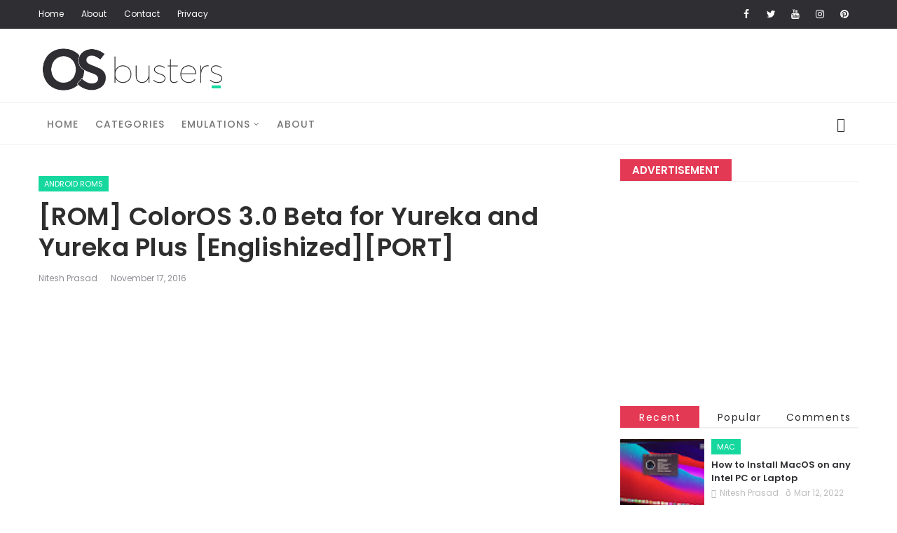

--- FILE ---
content_type: text/html; charset=UTF-8
request_url: https://www.osbusters.net/2016/06/coloros-3-0-rom-for-yureka.html
body_size: 63620
content:
<!DOCTYPE html>
<html class='v2' dir='ltr' xmlns='http://www.w3.org/1999/xhtml' xmlns:b='http://www.google.com/2005/gml/b' xmlns:data='http://www.google.com/2005/gml/data' xmlns:expr='http://www.google.com/2005/gml/expr'>
<head>
<link href='https://www.blogger.com/static/v1/widgets/335934321-css_bundle_v2.css' rel='stylesheet' type='text/css'/>
<title>[ROM] ColorOS 3.0 Beta for Yureka and Yureka Plus [Englishized][PORT] - OS Busters</title>
<!--META-->
<meta charset='utf-8'/>
<meta content='width' name='MobileOptimized'/>
<meta content='true' name='HandheldFriendly'/>
<meta content='yes' name='apple-mobile-web-app-capable'/>
<meta content='index,nofollow' name='robots'/>
<meta content='width=device-width, initial-scale=1, maximum-scale=1' name='viewport'/>
<meta content='7c407acb2d7587a3' name='yandex-verification'/>
<meta content='SmA4_X8CVYDawBdr7TYg8yTZS60' name='alexaVerifyID'/>
<meta content='kmHPz2muXTCIhYInYGie-a-RRWI' name='alexaVerifyID'/>
<meta content='CD59FC9E7F20AF94E5701AEB4ADCD419' name='msvalidate.01'/>
<meta content='cac658a143969af55a9f9213453a5eaa' name='p:domain_verify'/>
<!-- Description and Keywords (start) -->
<meta content='Tech Tutorials, Software Reviews, Operating Systems, Android Development, App Development, Programming, Android ROMs, Windows, Mac, iOS, Web Development, Information Technology, Blockchain Technology, Blogging, Affiliate Marketing' name='keywords'/>
<!-- Description and Keywords (end) -->
<meta content='[ROM] ColorOS 3.0 Beta for Yureka and Yureka Plus [Englishized][PORT]' property='og:title'/>
<meta content='https://www.osbusters.net/2016/06/coloros-3-0-rom-for-yureka.html' property='og:url'/>
<meta content='article' property='og:type'/>
<meta content='https://blogger.googleusercontent.com/img/b/R29vZ2xl/AVvXsEgNV1sW-hy2AvFUSzItVbyz4Aj72EDsxiQQ1FT9yshh-UYQd2ZapUv1ylM03LjAZ_ospQGrb0k4wY00rcIUov2kpmTkiJPdMSabJw8yBGEnu284WEFhd5bSNH7Hx0-YLhmFtJXK5QvLT1O1/s640/ColorOS-Logo.png' property='og:image'/>
<meta content='ColorOS 3.0 Globalized/Englishized Beta ROM [ARM64] for YUREKA and YUREKA Plus based on Android 5.1.1 Lollipop. All apps translated to English and no Chinese bloatwares. Very stable.' name='og:description'/>
<meta content='OS Busters' property='og:site_name'/>
<meta content='https://www.osbusters.net/' name='twitter:domain'/>
<meta content='[ROM] ColorOS 3.0 Beta for Yureka and Yureka Plus [Englishized][PORT]' name='twitter:title'/>
<meta content='summary_large_image' name='twitter:card'/>
<meta content='https://blogger.googleusercontent.com/img/b/R29vZ2xl/AVvXsEgNV1sW-hy2AvFUSzItVbyz4Aj72EDsxiQQ1FT9yshh-UYQd2ZapUv1ylM03LjAZ_ospQGrb0k4wY00rcIUov2kpmTkiJPdMSabJw8yBGEnu284WEFhd5bSNH7Hx0-YLhmFtJXK5QvLT1O1/s640/ColorOS-Logo.png' name='twitter:image'/>
<meta content='[ROM] ColorOS 3.0 Beta for Yureka and Yureka Plus [Englishized][PORT]' name='twitter:title'/>
<meta content='ColorOS 3.0 Globalized/Englishized Beta ROM [ARM64] for YUREKA and YUREKA Plus based on Android 5.1.1 Lollipop. All apps translated to English and no Chinese bloatwares. Very stable.' name='twitter:description'/>
<!-- Social Media meta tag need customer customization -->
<meta content='232133470787464' property='fb:app_id'/>
<meta content='506223869424723' property='fb:admins'/>
<meta content='@osbustersblog' name='twitter:site'/>
<meta content='@osbustersblog' name='twitter:creator'/>
<!-- Blogger main head data and meta -->
<meta content='text/html; charset=UTF-8' http-equiv='Content-Type'/>
<meta content='blogger' name='generator'/>
<link href='https://www.osbusters.net/favicon.ico' rel='icon' type='image/x-icon'/>
<link href='https://www.osbusters.net/2016/06/coloros-3-0-rom-for-yureka.html' rel='canonical'/>
<link rel="alternate" type="application/atom+xml" title="OS Busters - Atom" href="https://www.osbusters.net/feeds/posts/default" />
<link rel="alternate" type="application/rss+xml" title="OS Busters - RSS" href="https://www.osbusters.net/feeds/posts/default?alt=rss" />
<link rel="service.post" type="application/atom+xml" title="OS Busters - Atom" href="https://www.blogger.com/feeds/3595988711128005322/posts/default" />

<link rel="alternate" type="application/atom+xml" title="OS Busters - Atom" href="https://www.osbusters.net/feeds/8607045209281565324/comments/default" />
<!--Can't find substitution for tag [blog.ieCssRetrofitLinks]-->
<link href='https://blogger.googleusercontent.com/img/b/R29vZ2xl/AVvXsEgNV1sW-hy2AvFUSzItVbyz4Aj72EDsxiQQ1FT9yshh-UYQd2ZapUv1ylM03LjAZ_ospQGrb0k4wY00rcIUov2kpmTkiJPdMSabJw8yBGEnu284WEFhd5bSNH7Hx0-YLhmFtJXK5QvLT1O1/s640/ColorOS-Logo.png' rel='image_src'/>
<meta content='ColorOS 3.0 Globalized/Englishized Beta ROM [ARM64] for YUREKA and YUREKA Plus based on Android 5.1.1 Lollipop. All apps translated to English and no Chinese bloatwares. Very stable.' name='description'/>
<meta content='https://www.osbusters.net/2016/06/coloros-3-0-rom-for-yureka.html' property='og:url'/>
<meta content='[ROM] ColorOS 3.0 Beta for Yureka and Yureka Plus [Englishized][PORT]' property='og:title'/>
<meta content='ColorOS 3.0 Globalized/Englishized Beta ROM [ARM64] for YUREKA and YUREKA Plus based on Android 5.1.1 Lollipop. All apps translated to English and no Chinese bloatwares. Very stable.' property='og:description'/>
<meta content='https://blogger.googleusercontent.com/img/b/R29vZ2xl/AVvXsEgNV1sW-hy2AvFUSzItVbyz4Aj72EDsxiQQ1FT9yshh-UYQd2ZapUv1ylM03LjAZ_ospQGrb0k4wY00rcIUov2kpmTkiJPdMSabJw8yBGEnu284WEFhd5bSNH7Hx0-YLhmFtJXK5QvLT1O1/w1200-h630-p-k-no-nu/ColorOS-Logo.png' property='og:image'/>
<script async='async' src='https://ajax.googleapis.com/ajax/libs/jquery/1.11.0/jquery.min.js' type='text/javascript'></script>
<link crossorigin='anonymous' href='https://stackpath.bootstrapcdn.com/bootstrap/4.1.3/css/bootstrap.min.css' integrity='sha384-MCw98/SFnGE8fJT3GXwEOngsV7Zt27NXFoaoApmYm81iuXoPkFOJwJ8ERdknLPMO' rel='stylesheet'/>
<!-- Global site tag (gtag.js) - Google Analytics -->
<script async='async' src='https://www.googletagmanager.com/gtag/js?id=UA-39457732-1'></script>
<script>
         window.dataLayer = window.dataLayer || [];
         function gtag(){dataLayer.push(arguments);}
         gtag('js', new Date());

         gtag('config', 'UA-39457732-1');
       </script>
<!-- End - Google Analytics -->
<!-- Begin Adsense AutoAd Script -->
<!-- <script async='async' src='//pagead2.googlesyndication.com/pagead/js/adsbygoogle.js'/> <script> (adsbygoogle = window.adsbygoogle || []).push({ google_ad_client: &quot;ca-pub-8074934618591046&quot;, enable_page_level_ads: true }); </script> -->
<!-- End Adsense AutoAd Script -->
<style id='page-skin-1' type='text/css'><!--
/* Variable definitions
-----------------------
<Variable name="body.background" description="Background" type="background" color="#ffffff" default="$(color) url() repeat fixed top left"/>
<Variable name="slider" description="Slider Background" type="background" color="#fff" default="$(color) url(https://blogger.googleusercontent.com/img/b/R29vZ2xl/AVvXsEj7vRjowU6NX2RmwV1Km_mk-BdMDkMphWsUBNY2SDsOIhRFpxLdACytvbZQuDljUizZn43AuWj6ZATksMOSnFW_oLlEK_RGG2FgU_4Io-SxISwNh0BAjTPVNMcm27tlFZJts8foEGEuEied/s1600/pattern.jpg) repeat fixed top left"/>
<Group description="Main Settings" selector="body">
<Variable name="maincolor" description="Main Color of theme" type="color"  default="#16d89F" />
<Variable name="lightcolor" description="Light Color of theme" type="color"  default="#f1f1f1" />
<Variable name="darkcolor" description="Dark Color of theme" type="color"  default="#2f2f33" />
<Variable name="secncolor" description="Widget Title" type="color"  default="#e43955" />
<Variable name="accentcolor" description="Accent Color" type="color"  default="#4be695" />
</Group>
-----------------------
*/
/* Global */
*::selection {background: #16d89F;color: #ffffff;}
*::-o-selection {background: #16d89F;color: #ffffff;}
*::-moz-selection {background: #16d89F;color: #ffffff;}
*::-webkit-selection {background: #16d89F;color: #ffffff;}
a:link{text-decoration:none}
html,body,.section,.widget,div,span,applet,object,iframe,h1,h2,h3,h4,h5,h6,p,blockquote,pre,a,abbr,acronym,address,big,cite,code,del,dfn,em,font,img,ins,kbd,q,s,samp,small,strike,strong,sub,sup,tt,var,dl,dt,dd,ol,ul,li,fieldset,form,label,legend,table,caption,tbody,tfoot,thead,tr,th,td,figure{margin:0;padding:0}
html{overflow-x:hidden}
a{text-decoration:none;color:#000}
article,aside,details,figcaption,figure,footer,header,hgroup,menu,nav,section{display:block}
table{border-collapse:separate;border-spacing:0}
caption,th,td{text-align:left;font-weight:400}
blockquote:before,blockquote:after,q:before,q:after{content:""}
.quickedit,.home-link{display:none}
blockquote,q{quotes:"" ""}
sup{vertical-align:super;font-size:smaller}
code{font-family:'Open Sans', sans-serif;font-size:12px;color:#272727}
a img{border:none}
.post-body table {margin:10px 0px;}
.post-body table td{border-collapse:collapse;border:1px solid #f7f7f7;margin-bottom:1.5em;text-align:center}
.post-body table{border-collapse:collapse;border:1px solid #f7f7f7;margin-bottom:1.5em}
.post-body td,th{border-top:1px solid #f7f7f7;vertical-align:top;padding:12px 20px}
.post-body h2,.post-body h3,.post-body h4{line-height: 1.3;font-style: normal;border: none;text-shadow: none;margin: 0.25em 0 0.25em;padding: 0.25em 0;font-weight:600}
.post-body h2 {font-size: 1.75em;border-bottom: 5px solid #F1F4F9 !important;}
.post-body h3 {font-size: 1.5em;}
.post-body h4 {font-size: 1.25em;}
.post-body h5 {font-size: 1.05em;margin: 2em 0 0.25em;padding: 0.25em 0;}
hr{display: block;height: 1px;border: 0;border-top: 1px solid #eee;margin: 1em 0;padding: 0;}
code{font-family: consolas;border:1px solid #ccc;background:#f7f7f7;padding:2px 6px;}
.slidebg{background: #ffffff url(//1.bp.blogspot.com/-Lms0Sd1K2F0/WgSM4R0ZaJI/AAAAAAAAA9A/Vz5vMgsuUtosr96JpGJC1cUm1E1g1KG7wCK4BGAYYCw/s0/sayagata-400px.png) repeat scroll top left;}
ol,ul{padding:0;margin:0;text-align:left}
ol li{list-style-type:decimal;padding:0 0 5px}
ul li{list-style-type:square;padding:0 0 5px}
ul ul,ol ol{padding:0}
.post-body a{color:#2faf90}
.post-body a:hover{color:#16d89F;text-decoration:underline}
.section,.widget,.widget ul{margin:0;padding:0}
#navbar-iframe,.navbar,.Attribution,.post-author-widget,.post-author-social{height:0;visibility:hidden;display:none}
.feed-links,.post-footer-line.post-footer-line-1,.post-footer-line.post-footer-line-2,.post-footer-line.post-footer-line-3{display:none}
.item-control{display:none!important}
h2.date-header,h4.date-header{display:none;margin:1.5em 0 .5em}
h1,h2,h3,h4,h5,h6{font-family:'Poppins', sans-serif;font-weight:400;color:#2e2e2e}
blockquote{padding: 20px 50px 20px 50px;background:#ecf6f5;border-left: 5px solid #16d89F;font-size:16px;margin:10px 0px;}
img{max-width:100%;height:auto;vertical-align:middle;border:0}
.widget iframe,.widget img{max-width:100%}
.status-msg-border{border:1px solid #ff545a;background:#16d89F}
.status-msg-body{color:#16d89F;font-family:'Open Sans', sans-serif;letter-spacing:0;font-weight:400}
/* Layout */
*{outline:0;transition:all .2s ease;-webkit-transition:all .2s ease;-moz-transition:all .2s ease;-o-transition:all .2s ease}
body{color:#2e2e2e;font-family:'Poppins', sans-serif;font-size:14px;font-weight:400;line-height:21px;background:#ffffff url(//1.bp.blogspot.com/-Lms0Sd1K2F0/WgSM4R0ZaJI/AAAAAAAAA9A/Vz5vMgsuUtosr96JpGJC1cUm1E1g1KG7wCK4BGAYYCw/s0/sayagata-400px.png) repeat scroll top left}
#body-wrapper{max-width:100%;margin:0 auto;background-color:#FFF;box-shadow:0 0 5px RGBA(0,0,0,0.2)}
.body-row{width:1170px}
#content-wrapper{margin:0 auto;padding:20px 0 40px;overflow:hidden}
#main-wrapper{float:left;width:68%;max-width:800px}
#sidebar-wrapper{float:right;width:30%;max-width:340px}
article{padding:0;overflow:hidden}
.separator a{margin-left:auto !important;margin-right:auto !important}
/* Top Bar*/
.osb-top{background:#2f2f33;border-bottom: 1px solid #2f2f33;}
.osb-top-menu li a:hover{color: #fff !important;}
.osb-top-menu ul li a{color:#fff;font-size:12px;padding: 0 25px 0 0;line-height: 40px;}
.osb-top-wrapper{position:relative;min-height:40px;color:#aaa;margin:0 auto}
.osb-social{float:right;padding:5px 0}
.osb-social li{display:inline;padding:0;float:left;margin-right:5px}
.osb-social .widget ul{padding:0}
.osb-social .LinkList ul{text-align:center;}
.osb-social #social a{display:block;width:30px;height:30px;line-height:30px;font-size:14px;color:#fff;transition:background .3s linear;-moz-transition:background .3s linear;-webkit-transition:background .3s linear;-o-transition:background .3s linear}
.osb-social #social a:before{display:inline-block;font:normal normal normal 22px/1 FontAwesome;font-size:inherit;font-style:normal;font-weight:400;-webkit-font-smoothing:antialiased;-moz-osx-font-smoothing:grayscale}
.osb-social .bloglovin:before{content:"\f004"}
.osb-social .facebook:before{content:"\f09a"}
.osb-social .twitter:before{content:"\f099"}
.osb-social .gplus:before{content:"\f0d5"}
.osb-social .rss:before{content:"\f09e"}
.osb-social .youtube:before{content:"\f167"}
.osb-social .skype:before{content:"\f17e"}
.osb-social .stumbleupon:before{content:"\f1a4"}
.osb-social .tumblr:before{content:"\f173"}
.osb-social .vine:before{content:"\f1ca"}
.osb-social .stack-overflow:before{content:"\f16c"}
.osb-social .linkedin:before{content:"\f0e1"}
.osb-social .dribbble:before{content:"\f17d"}
.osb-social .soundcloud:before{content:"\f1be"}
.osb-social .behance:before{content:"\f1b4"}
.osb-social .digg:before{content:"\f1a6"}
.osb-social .instagram:before{content:"\f16d"}
.osb-social .pinterest:before{content:"\f0d2"}
.osb-social .delicious:before{content:"\f1a5"}
.osb-social .codepen:before{content:"\f1cb"}
.osb-social .vimeo:before{content:"\f27d";}
.osb-social .wordpress:before{content:"\f19a";}
.osb-social .dropbox:before{content:"\f16b";}
.osb-social .slideshare:before{content:"\f1e7";}
.osb-social .vk:before{content:"\f189";}
.osb-social .yahoo:before{content:"\f19e";}
.osb-social .reddit:before{content:"\f281";}
.osb-social #social a{transition:.2s all ease-in-out;}
.osb-social #social a:hover{transition:.2s all ease-in-out;}
.osb-social #social a.facebook:hover{color:#3b5999;}
.osb-social #social a.twitter:hover{color:#55acee;}
.osb-social #social a.gplus:hover{color:#dd4b39;}
.osb-social #social a.youtube:hover{color:#cd201f;}
.osb-social #social a.pinterest:hover{color:#bd081c;}
.osb-social #social a.instagram:hover{color:#e4405f;}
.osb-social #social a.codepen:hover{color:#222;}
.osb-social #social a.linkedin:hover{color:#0077B5;}
.osb-social #social a.skype:hover{color:#00AFF0;}
.osb-social #social a.dropbox:hover{color:#007ee5;}
.osb-social #social a.wordpress:hover{color:#21759b;}
.osb-social #social a.vimeo:hover{color:#1ab7ea;}
.osb-social #social a.slideshare:hover{color:#0077b5;}
.osb-social #social a.vk:hover{color:#4c75a3;}
.osb-social #social a.tumblr:hover{color:#34465d;}
.osb-social #social a.yahoo:hover{color:#410093;}
.osb-social #social a.stumbleupon:hover{color:#eb4924;}
.osb-social #social a.reddit:hover{color:#ff5700;}
.osb-social #social a.quora:before{content:"\f2c4";}
.osb-social #social a.quora:hover{color:#b92b27;}
.osb-social #social a.yelp:before{content:"\f1e9";}
.osb-social #social a.yelp:hover{color:#af0606;}
.osb-social #social a.weibo:before{content:"\f18a";}
.osb-social #social a.weibo:hover{color:#df2029;}
.osb-social #social a.phunt:before{content:"\f288";}
.osb-social #social a.phunt:hover{color:#da552f;}
.osb-social #social a.hackernews:before{content:"\f1d4";}
.osb-social #social a.hackernews:hover{color:#ff6600;}
.osb-social #social a.soundcloud:hover{color:#ff3300;}
.osb-social #social a.whatsapp:before{content:"\f232";}
.osb-social #social a.whatsapp:hover{color:#25D366;}
.osb-social #social a.wechat:before{content:"\f1d7";}
.osb-social #social a.wechat:hover{color:#09b83e;}
.osb-social #social a.vine:hover{color:#00b489;}
.osb-social #social a.slack:before{content:"\f198";}
.osb-social #social a.slack:hover{color:#3aaf85;}
.osb-social #social a.dribbble:hover{color:#ea4c89;}
.osb-social #social a.dribbble:hover{color:#ea4c89;}
.osb-social #social a.flickr:before{content:"\f16e";}
.osb-social #social a.flickr:hover{color:#ff0084;}
.osb-social #social a.foursquare:before{content:"\f180";}
.osb-social #social a.foursquare:hover{color:#f94877;}
.osb-social #social a.behance:hover{color:#131418;}
.osb-social #social a.rss:hover{color:#f57d00;}
.osb-social #social a.stack-overflow:hover{color:#f57d00;}
.osb-social #social a.digg:hover{color:#131418;}
.osb-social #social a.delicious:hover{color:#0084ff;}
.osb-first-article img{width: 100%;}
.osb-social ul#social a:hover{color:#16d89F;opacity:1}
.osb-osb-top-menu{float:left}
.osb-top-menu ul{overflow:hidden;list-style:none;padding:0;margin:0}
.osb-top-menu ul li{float:left;display:inline-block;list-style:none;padding:0}
.osb-top-menu ul li a{display:block;border:none!important;text-decoration:none;font-weight:400;text-transform:capitalize;font-family:'Poppins', sans-serif;}
.osb-top-menu ul li a:hover{color:#16d89F}
/*Header*/
.osb-center-header{background:#fff}
#headerleft-wrapper{color:#fff;padding:30px 0;margin:0 auto}
#header-inner{background-position:left;background-repeat:no}
#header-wrappers{color:#fff;padding:15px 0;margin:0 auto}
.headerleft img{height:auto;max-height:100%;margin:0}
.headerleft h1,.headerleft h1 a,.headerleft h1 a:hover,.headerleft h1 a:visited{font-family:'Poppins', sans-serif;color:#16d89F;font-size:52px;font-weight:400;line-height:1.2em;margin:0;padding:0 0 5px;text-decoration:none;text-transform:uppercase;letter-spacing:1px}
.headerleft h3{font-weight:400;margin:0;padding:0}
.headerleft .description{color:#666;margin:0;padding:0 0 10px;text-transform:capitalize;text-align:center;text-indent:0;letter-spacing:1px}
.headerleft{float:left;margin:0;padding:0;width:auto}
.headerright{float:right;margin:0;padding:1px 0 0;width:730px}
.headerleft .description span{border-top:1px solid rgba(241,241,241,0.25);padding:5px 0 0}
.headerleft .Header img{max-height:65px;width:initial !important;padding-top:10px;box-sizing:initial}
/*Select Nav*/
.selectnav{display:none}
/*Nav Menu*/
.osb-navigation{font-weight:400;margin:0 auto;height:60px}
ul#osb_menu{list-style:none;margin:0;padding:0;text-align: left;}
#osb-menu .widget{display:none}
#osb-menu{height:60px;position:relative;text-align:center;z-index:15;margin:0 auto;padding-right:0px}
.menu-wrap{margin:0 auto;position:relative}
#osb-menu ul > li{position:relative;vertical-align:middle;display:inline-block;padding:0;margin:0}
#osb-menu ul > li > a{color:#777;font-size:14px;font-weight:500;line-height:60px;display:inline-block;text-transform:uppercase;text-decoration:none;letter-spacing:1px;margin:0;padding:0 12px;font-family:'Poppins', sans-serif;}
#osb-menu ul > li > ul{position:absolute;background:#fff;top:100%;left:0;min-width:210px;padding:0;z-index:9999;margin-top:0;visibility:hidden;opacity:0;-webkit-transform:translateY(10px);-moz-transform:translateY(10px);transform:translateY(10px);box-shadow: 1px 5px 10px 0 rgba(0, 0, 0, 0.15);}
#osb-menu ul > li > ul > li > ul{position:absolute;top:0;left:210px;width:210px;background:#fff;z-index:99;margin-top:0;margin-left:0;padding:0;border-left:1px solid #6d6d6d;visibility:hidden;opacity:0;-webkit-transform:translateY(10px);-moz-transform:translateY(10px);transform:translateY(10px)}
#osb-menu ul > li > ul > li{display:block;float:none;text-align:left;position:relative;border-bottom: 1px solid #f3f3f3;border-top:none;}
#osb-menu ul > li > ul > li:last-child{border:0}
#osb-menu ul li.hasSubmenu ul li:after,#osb-menu ul li:last-child:after{display:none}
#osb-menu ul > li:hover > a{color:#16d89F}
#osb-menu ul > li > ul > li a{font-size:14px;line-height:22px;display:block;color: #63636a;text-transform:uppercase;text-decoration:none;margin:0;padding:15px 25px;border-right:0;border:0}
#osb-menu ul > li.hasSubmenu > a:after{content:'\f107';font-family:FontAwesome;float:right;margin-left:5px;font-size:12px;}
#osb-menu ul > li:hover > ul,#osb-menu ul > li > ul > li:hover > ul{opacity:1;visibility:visible;-webkit-transform:translateY(0);-moz-transform:translateY(0);transform:translateY(0)}
#osb-menu ul > li > ul > li.hasSubmenu > a:after{content:'\f105';float:right}
/* Mega Menu */
li.hasSubmenu.isMega{position: static !important}
li.hasSubmenu.isMega > ul{position: absolute;width: 100%;left:0px;right:0px;}
.osb-mega-item .osb-m-thumb{display: block;height: 150px;background-size:cover !important;background-position:center center !important;}
.isMega.hasSubmenu .mega-inner{padding: 20px;position:relative;margin:0px;}
#osb-menu ul > li.isMega.hasSubmenu .osb-text a{padding: 8px 0px !important;font-weight: 500;font-family: Poppins;text-transform: initial;color: #000;text-align:center;display: inline-block;width: 100%;}
.isMega .linkcover{position: absolute;left: 0px;right: 0px;height: 100%;width: 100%;display: block;}
.isMega .osb-m-thumb{position: relative;}
.isMega.hasSubmenu  .mega-nav a{position: absolute;background: #16d89F;color: #fff !important;padding:10px 10px !important;top:50%;-moz-transform: translateY(-50%);-ms-transform: translateY(-50%);-webkit-transform: translateY(-50%);-o-transform: translateY(-50%);transform: translateY(-50%);}
.isMega.hasSubmenu  .mega-nav a.mega-next{z-index: 99;right: 0px;}
.isMega.hasSubmenu  .mega-nav a.mega-prev{z-index: 99;left: 0px;}
.isMega .mega-nav a.disable{display:none}
.isMega.hasSubmenu > ul{position: relative}
/* Pixel Loading Animation */
.osb-thecube{width:37px;height:37px;margin:0 auto;margin-top:25px;position:relative;transform:rotateZ(45deg);-o-transform:rotateZ(45deg);-ms-transform:rotateZ(45deg);-webkit-transform:rotateZ(45deg);-moz-transform:rotateZ(45deg);}
.osb-thecube .osb-cube{position:relative;transform:rotateZ(45deg);-o-transform:rotateZ(45deg);-ms-transform:rotateZ(45deg);-webkit-transform:rotateZ(45deg);-moz-transform:rotateZ(45deg);}
.osb-thecube .osb-cube{float:left;width:50%;height:50%;position:relative;transform:scale(1.1);-o-transform:scale(1.1);-ms-transform:scale(1.1);-webkit-transform:scale(1.1);-moz-transform:scale(1.1);}
.osb-thecube .osb-cube:before{content:"";position:absolute;top:0;left:0;width:100%;height:100%;background-color:#fff;opacity:0.4;animation:osb-fold-thecube 2.76s infinite linear both;-o-animation:osb-fold-thecube 2.76s infinite linear both;-ms-animation:osb-fold-thecube 2.76s infinite linear both;-webkit-animation:osb-fold-thecube 2.76s infinite linear both;-moz-animation:osb-fold-thecube 2.76s infinite linear both;transform-origin:100% 100%;-o-transform-origin:100% 100%;-ms-transform-origin:100% 100%;-webkit-transform-origin:100% 100%;-moz-transform-origin:100% 100%;}
.osb-thecube .osb-c2{transform:scale(1.1) rotateZ(90deg);-o-transform:scale(1.1) rotateZ(90deg);-ms-transform:scale(1.1) rotateZ(90deg);-webkit-transform:scale(1.1) rotateZ(90deg);-moz-transform:scale(1.1) rotateZ(90deg);}
.osb-thecube .osb-c3{transform:scale(1.1) rotateZ(180deg);-o-transform:scale(1.1) rotateZ(180deg);-ms-transform:scale(1.1) rotateZ(180deg);-webkit-transform:scale(1.1) rotateZ(180deg);-moz-transform:scale(1.1) rotateZ(180deg);}
.osb-thecube .osb-c4{transform:scale(1.1) rotateZ(270deg);-o-transform:scale(1.1) rotateZ(270deg);-ms-transform:scale(1.1) rotateZ(270deg);-webkit-transform:scale(1.1) rotateZ(270deg);-moz-transform:scale(1.1) rotateZ(270deg);}
.osb-thecube .osb-c2:before{animation-delay:0.35s;-o-animation-delay:0.35s;-ms-animation-delay:0.35s;-webkit-animation-delay:0.35s;-moz-animation-delay:0.35s;}
.osb-thecube .osb-c3:before{animation-delay:0.69s;-o-animation-delay:0.69s;-ms-animation-delay:0.69s;-webkit-animation-delay:0.69s;-moz-animation-delay:0.69s;}
.osb-thecube .osb-c4:before{animation-delay:1.04s;-o-animation-delay:1.04s;-ms-animation-delay:1.04s;-webkit-animation-delay:1.04s;-moz-animation-delay:1.04s;}
.osb-mega-loading{position:absolute;left:0px;top:0px;z-index:100;width:100%;height:100%;background:#16d89F;display:inline-block;bottom:0px;}
.osb-loading-inner{position:absolute;top:50%;left:50%;-moz-transform:translate(-50%, -50%);-ms-transform:translate(-50%, -50%);-webkit-transform:translate(-50%, -50%);-o-transform:translate(-50%, -50%);transform:translate(-50%, -50%);}
@keyframes osb-fold-thecube{0%, 10%{transform:perspective(70px) rotateX(-180deg);opacity:0;}
25%,75%{transform:perspective(70px) rotateX(0deg);opacity:1;}
90%,100%{transform:perspective(70px) rotateY(180deg);opacity:0;}
}
@-o-keyframes osb-fold-thecube{0%, 10%{-o-transform:perspective(70px) rotateX(-180deg);opacity:0;}
25%,75%{-o-transform:perspective(70px) rotateX(0deg);opacity:1;}
90%,100%{-o-transform:perspective(70px) rotateY(180deg);opacity:0;}
}
@-ms-keyframes osb-fold-thecube{0%, 10%{-ms-transform:perspective(70px) rotateX(-180deg);opacity:0;}
25%,75%{-ms-transform:perspective(70px) rotateX(0deg);opacity:1;}
90%,100%{-ms-transform:perspective(70px) rotateY(180deg);opacity:0;}
}
@-webkit-keyframes osb-fold-thecube{0%, 10%{-webkit-transform:perspective(70px) rotateX(-180deg);opacity:0;}
25%,75%{-webkit-transform:perspective(70px) rotateX(0deg);opacity:1;}
90%,100%{-webkit-transform:perspective(70px) rotateY(180deg);opacity:0;}
}
@-moz-keyframes osb-fold-thecube{0%, 10%{-moz-transform:perspective(70px) rotateX(-180deg);opacity:0;}
25%,75%{-moz-transform:perspective(70px) rotateX(0deg);opacity:1;}
90%,100%{-moz-transform:perspective(70px) rotateY(180deg);opacity:0;}
}
/* Search Button */
.osb-search-btn{position:absolute;right:0;top:0;z-index:99}
.osb-search-btn a.osb-serch{cursor:pointer;display:block;height:60px;text-align:center;position:relative;right:0;top:0;width:50px;border-radius:0;box-sizing:border-box;color:#2f2f33}
.osb-search-btn a.osb-serch:hover{color:#16d89F}
.osb-search-btn a.osb-serch:before{color:#2f2f33;content: "\f4a5";font-family:Ionicons;font-size:20px;line-height:60px;}
.osb-search-btn span{list-style:none}
/* Featued Post Widget */
.osb-initiate{opacity:0}
.osb-wrapper{margin:0 0 10px}
.osb-implied{opacity:1}
.osbfeatured .osb-featured .osb-secondary{overflow:hidden;display:block;padding:0;position:relative}
.osbfeatured .osb-featured .osb-secondary:last-child{padding-top:10px;margin-top:10px}
.pixl .osb-featured .osb-secondary .osbfeatured-thumb{width:100%;height:240px;vertical-align:middle}
.pixl .osb-featured .osb-secondary .osb-thumb{width:100%;height:240px;position:relative;display:block}
.pixl .osb-featured .osb-secondary:hover .osbfeatured-thumb{transform:scale(1.05,1.05);transition:.5s all ease-in-out;}
.osb-trap{position:absolute;left:0;top:0;z-index:1;width:100%;height:100%;background-color:rgba(40,35,40,0.05)}
.pixl .osb-featured .osb-secondary .osb-content{position:absolute;bottom:0;width:100%;z-index:2;padding:15px;box-sizing:border-box}
.osbfeatured .osb-secondary .osb-content .osbfeatured-title{overflow:hidden;line-height:0;margin:0 0 2px;padding:0}
.osbfeatured .osb-secondary .osb-content .osbfeatured-title a{color:#fff;font-weight:400;font-size:13px;line-height:1.5em}
.osb-author{margin-right:10px}
.osb-author::before{content:'\f47d';font-family: "Ionicons";color:#bbb;margin-right:5px}
.osb-author,.osb-time{color:#bdbdbd;font-size:12px;font-weight:400}
.osb-time:before{content: "\f402";font-family: "Ionicons";color:#bbb;margin-right:5px}
.osb-label a {background:#16d89F;padding:7px 15px 5px;position:relative;display:inline-block;text-transform:uppercase;color:#fff;font-size:12px;position:relative;line-height:14px;margin-bottom:5px;}
.slidebg .osbfeatured .osb-hero .osb-hero-content .osbfeatured-title a{ font-size: 22px;line-height: 26px;font-weight: 600;padding: 10px 0px;}
.slidebg .osbfeatured .osb-hero .osb-hero-content .osbfeatured-title a:hover,.osbfeatured .osb-secondary .osb-content .osbfeatured-title a:hover{color: #16d89F;}
.pixl .osb-featured .osb-hero:hover .osbfeatured-thumb{transform:scale(1.05,1.05);transition:.5s all ease-in-out;}
.osbfeatured .osb-secondary .osb-content .osbfeatured-title a{font-weight: 600;line-height: 22px;letter-spacing: 0;margin-top: 5px;font-size: 18px;}
.osbfeatured .osb-secondary .osb-content .osbfeatured-title{margin: 10px 0px;}
.osbfeatured h2{display: none;}
/* Customized Widgets */
.custwid .widget h2.title{box-sizing: border-box;}
.custwid .widget{position: relative;}
.custwid .widget .osb-right-all{position: absolute;right: 0px;top:8px;}
.custwid .widget .osb-right-all a{color:#a2a2a2}
.osb-right-all a{text-transform: capitalize;font-weight:400;}
object.osb-widget{padding: 30px 0px;display: block;width: 100%;}
/* Custom Gallery widget */
.osb-gallery-post .img_dyn{background-position: center center !important;}
.osb-absolutize{position: absolute;bottom:0px;color:#fff;left:0px;box-sizing:border-box;padding:20px;}
.osb-gallery-feature{position: relative;overflow:hidden}
.osb-gallery-feature .feature-image:before{content: "";position: absolute;top: 0px;bottom: 0px;left: 0px;right: 0px;background: rgba(0, 0, 0, 0) linear-gradient(to bottom, transparent 0%, transparent 0%, rgba(0, 0, 0, 0.5) 100%, rgba(0, 0, 0, 0.1) 100%) repeat scroll 0 0;display: block;height: 100%;}
.osb-gallery-feature h3 a{color: #fff}
.osb-gallery-feature .article-meta span, .osb-gallery-feature .article-meta span a{color: #fff}
.osb-gallery-feature .feature-image{background-position: center center !important}
.osb-gallery-feature:hover .feature-image{transform:scale(1.05,1.05);transition:.5s all ease-in-out;}
.osb-gallery-feature .osb-iframe-hidden{display: none}
.osb-gallery-feature .feature-image{height: 400px;width: 100%;background-size: cover !important;}
.osb-gallery-feature .feature-image:after{content: "\f488";font-family: "Ionicons";font-size:60px;color: #fff;width: 100%;line-height: 400px;text-align: center; background: rgba(0,0,0,0.4);height: 100%;display: table;cursor:pointer}
.osb-gallery-feature h3{font-weight: 600;line-height: 40px;font-size:18px;margin-top:10px;}
.osb-gallery-feature .article-meta span, .osb-gallery-feature .article-meta span a{color:#fff;}
.osb-gallery-feature .article-meta span i{font-size:15px;padding:10px 5px;}
.osb-gallery-feature .article-meta span a{font-size: 12px;display: inline;font-weight: 400;}
.osb-gallery-feature .osb-label a{padding:4px 8px 3px;font-size:11px}
.osb-gallery-feature .osb-label a:hover{color: #fff !important}
.osb-gallery-post h3 a:hover, .osb-gallery-feature a:hover{color:#16d89F}
.osb-gallery-post{/*width: 25%;float: left;*/box-sizing:border-box;padding:15px 8px;position:relative;}
.osb-gallery-post:first-child{padding-left: 0px;}
.osb-gallery-post .img_dyn{height: 108px;background-size:cover !important;position: relative;background-position:center center;}
.osb-gallery-post .playing.img_dyn:after{content: "\f487";font-family: "Ionicons";font-size: 30px;color: #fff;width: 100%;line-height: 108px;text-align: center;background: rgba(0,0,0,0.4);height: 100%;display: table;cursor: pointer;}
.osb-gallery-post h3 a{font-size: 14px;font-weight: 600;}
.osb-gallery-post h3{padding: 10px 0px;line-height:18px;}
.clearfix{clear:both;}
.osb-gallery-feature .regular.feature-image:after, .osb-gallery-post .playing.regular.img_dyn:after{display:none !important;}
.owl-nav{position: absolute;width:100%;top:0px;font-size:20px;color:#fff;display:block;opacity:0.5;transition:.2s all ease-in-out}
.owl-nav .owl-next{right: 10px;position: absolute;top:58px;}
.owl-nav .owl-prev{left:5px;position: absolute;top:58px;}
.owl-nav .owl-prev,.owl-nav .owl-next{background:#16d89F; width: 25px; height: 25px;text-align: center;line-height: 26px;}
.osb-slider:hover .owl-nav{display: block;opacity: 1;transition:.2s all ease-in-out}
.owl-nav .owl-prev.disabled,.owl-nav .owl-next.disabled{display: none}
ol{padding-left: 20px;box-sizing:border-box;width:100%;}
/* Custom List widget */
.osb-box-list{padding: 0px 15px;margin-top:-15%;position: relative;}
.osb-box-inside{background: #fff;padding: 20px 20px;margin-bottom:20px;box-sizing: border-box;border:1px solid #f1f1f1;border-radius:5px}
.osb-hero .blsm-img::after, .pixl .osb-featured .osb-secondary .osb-thumb::after{content: "";position: absolute;top: 0px;bottom: 0px;left: 0px;right: 0px;background: rgba(0, 0, 0, 0) linear-gradient(to bottom, transparent 0%, transparent 0%, rgba(0, 0, 0, 0.5) 100%, rgba(0, 0, 0, 0.1) 100%) repeat scroll 0 0;display: block;height: 100%;}
.grid-item:hover .osb-article .osb-bgr{background: rgba(0, 0, 0, 0.5);opacity: 1;transition:.6s all ease;}
/* .grid-item .post-cat{filter: blur(30px);opacity: 0;transition:.6s all ease;} */
/* .grid-item:hover .post-cat{opacity: 0;filter:blur(0px)} */
.osbfeatured .osb-hero{width:60%;position:relative;float:left;padding-right:1.4%;box-sizing:border-box;overflow:hidden}
.osbfeatured .osb-featured-image{width:100%;position:relative;overflow:hidden}
.osbfeatured .osb-hero .osbfeatured-thumb,.osbfeatured .blsm-img{height:500px}
.pixl .osb-hero .osbfeatured-thumb{position:relative;width:100%;height:200px}
.osbfeatured-thumb{overflow:hidden}
.osbfeatured .osb-hero .osbfeatured-thumb,.osbfeatured .blsm-img{height:500px!important}
.pixl .blsm-img{width:100%;height:200px;position:relative;display:block}
.osb-hero .osbfeatured-thumb .osb-label{position:absolute;top:15px;left:15px;z-index:2}
.osb-hero .osbfeatured-thumb .osb-label a{background:#16d89F;color:#fff;text-transform:uppercase;height:20px;line-height:20px;display:inline-block;padding:0 6px;font-size:11px;font-weight:400;border-radius:2px}
.osbfeatured .osb-hero .osb-hero-content,.column .osb-hero .osb-hero-content{position:absolute;bottom:0;width:100%;z-index:2;padding:15px;box-sizing:border-box}
.osbfeatured .osb-hero .osb-hero-content .osbfeatured-title a,.column .osb-hero .osb-hero-content .osbfeatured-title a{display:block;font-size:19px;color:#fff;font-weight:400;line-height:1.4em;margin-bottom:5px}
.osb-hero-content .osb-author,.osb-hero-content .osb-time{color:#ccc}
.recent-summary{display:block;color:#ccc;padding:10px 0}
.osb-list-col {width: 50%;box-sizing: border-box;float: left;}
.osb-list-col .osb-label a{padding:4px 8px 4px;font-size:11px}
.osb-list-col .osb-label a:hover{color: #fff !important}
.osb-widget-col-1{padding-right: 15px;}
.osb-widget-col-2{  padding-left: 15px;}
.osb-list-media{position: relative}
.osb-list-media .osb-post-share{position: absolute;top:0px;left: 0px;width: 100%;height: 100%;display: table;}
.osb-post-share .osb-cell{vertical-align: middle;display: table-cell;text-align:center;}
.osb-post-share ul{list-style: none;box-sizing: border-box;width: 100%;}
.osb-post-share a{color: #fff;}
.osb-post-share ul li{padding:15px;list-style-type: none;font-size:25px;float:left;}
article.osb-post{padding: 0px;}
.osb-post-share{background: rgba(0,0,0,0.5);opacity: 0;transition: .2s all ease-in-out;}
.osb-widget ul.social-icons{display: table;text-align: center;padding: 0px 110px;}
.osb-parentover:hover .osb-post-share{opacity: 1;transition: .2s all ease-in-out;}
.osb-post-share a:hover{color: #16d89F}
.osb-widget.list .osb-widget-col-1 h3.entry-title a{font-weight:600;line-height:25px;font-size: 18px;color:rgb(47, 47, 51);}
.osb-widget.list .osb-widget-col-1 h3.entry-title a:hover{color:#16d89F}
.osb-widget.list .osb-widget-col-1 .article-meta span a{color: rgb(142, 142, 149);font-weight: 400;font-size: 12px;}
.osb-widget.list .osb-widget-col-1 .article-meta span i{color: rgb(142, 142, 149);font-weight: 400;font-size: 15px;padding:0px 4px}
.osb-widget.list .osb-widget-col-1 .article-meta{padding-bottom: 10px;}
.osb-widget.list .osb-widget-col-1 .entry-content{color: rgb(142, 142, 149);line-height: 24px;font-size: 14px;}
.osb-widget.list .osb-widget-col-1 .entry-content a.btn-read{border:1px solid rgb(234, 234, 241);padding:5px 20px;display: table;margin-top:20px;text-transform: uppercase;font-size: 12px;}
.osb-widget.list .osb-widget-col-1 .entry-content a.btn-read:hover{border-color: #16d89F;background: #16d89F;color: #fff;}
.osb-widget.list .osb-widget-col-2 .article-image a{height:100px;display:block;width:100px;background-size:cover !important;background-position:center !important;}
.osb-widget.list .osb-widget-col-2 .article-image{width: 100px;float: left;}
.osb-widget.list .osb-widget-col-2 .osb-post{margin-bottom:20px;}
.osb-widget.list .osb-widget-col-2 .osb-post .article-content{box-sizing: border-box;padding-left:15px;display:table;}
.osb-widget.list .osb-widget-col-2 .osb-post .article-content h3 a{font-size:14px;line-height:18px;font-weight: 600; padding-top:2px;display: table;}
.osb-widget.list .osb-widget-col-2 .osb-post .article-content .article-meta{color: rgb(142, 142, 149);padding-top:5px; display: table;}
.osb-widget.list .osb-widget-col-2 .osb-post .article-content .article-meta .entry-date{color: rgb(142, 142, 149);font-weight: 400;font-size:12px;}
.osb-widget.list .osb-widget-col-2 a:hover{color:#16d89F}
.osb-widget.gallery{width:100%;margin-right:15px}
img.osb-empty{max-width: 250px;}
div.osb-empty{width: 100%;text-align:center;background:rgb(236,239,241);box-sizing:border-box;padding:50px 0px;}
.osb-no-title h3{font-weight: 600;}
#customwidget .osb-widget.list .osb-widget-col-1 .osb-parentover .osb-post-share ul{filter:blur(20px);transition:.6s all ease;}
#customwidget .osb-widget.list .osb-widget-col-1 .osb-parentover:hover .osb-post-share ul{filter:blur(0px)}
/* Latest Posts [First] */
.osb-first-article{margin-top:20px;margin-bottom:5px;position:relative;}
.osb-first-article .osb-article-image{position: relative;overflow:hidden}
.osb-first-article:hover .osb-article-image .post-image{transform:scale(1.05,1.05);transition:.5s all ease-in-out;}
.osb-first-article .osb-article-image:after{content:"";position: absolute;top:0px;bottom:0px;left:0px;right:0px;
background: rgba(0, 0, 0, 0) linear-gradient(to bottom, transparent 0%, transparent 0%, rgba(0, 0, 0, 0.5) 100%, rgba(0, 0, 0, 0.1) 100%) repeat scroll 0 0;}
.osb-first-article .osb-article-content{position: absolute;bottom:30px;left:30px;right:30px;}
.osb-first-article .osb-article-content a,.osb-first-article .osb-article-content i{color: #fff;}
.post-cat a{background:#16d89F;padding:4px 8px 3px;position:relative;display:inline-block;text-transform:uppercase;color:#fff;font-size:11px;position:relative;margin:4px 4px;margin-left:0px;}
.osb-first-article h3.entry-title{font-weight: 600;font-size:18px;padding-left: 4px;margin:15px 0px;}
.osb-first-article .article-meta a{font-size:12px;font-weight: 400;color: rgb(235, 235, 235);margin:0px 8px;}
.osb-first-article .article-meta i{font-size:15px;padding-top:1px;}
.osb-first-article .article-meta a:hover,.osb-first-article .entry-title a:hover{color:#16d89F}
/* Posts */
.grid-item:hover .osb-article .osb-bgr{background: rgba(0, 0, 0, 0.5);opacity: 1;transition:.6s all ease;}
/* .grid-item .post-cat{filter: blur(30px);opacity: 0;transition:.6s all ease;} */
/* .grid-item:hover .post-cat{opacity: 1;filter:blur(0px)} */
.grid-item .article-content{padding: 0px 0px;position: relative;box-sizing: border-box;}
.grid-item .article-inwhite{background: #fff;box-sizing: border-box;padding: 2px 0px;}
.grid-item.secondary{padding-top:20px}
.osb-article{margin-bottom: 30px;border-radius: 0px;position: relative;}
.osb-article .osb-article-image{position: relative;display: inline-block;width:100%}
.osb-article .osb-bgr{bottom: 0;left: 0;opacity: 0.7;position: absolute;right: 0;top: 0;-webkit-transition: 0.4s;-o-transition: 0.4s;transition: 0.4s;}
.osb-article .osb-article-image .osb-featured-wid{width: 100%;height:280px;display: block;background-size:cover !important;background-position: center center !important;}
.osb-article .osb-post-image:hover .osb-bgr{background: rgba(0, 0, 0, 0.5);opacity: 1;-webkit-transition: 0.4s;-o-transition: 0.4s;transition: 0.4s;}
.osb-article .share-links{opacity: 0;left: 0;margin-top: -15px;position:absolute;right: 0;top: 50%;-webkit-transition: 0.4s;-o-transition: 0.4s;transition: 0.4s;display: inline;text-align: center;}
.osb-article .osb-post-image:hover .share-links{opacity:1}
.osb-article .share-links .social-icons {margin: 0; text-align: right; display: inline-block;}
.osb-article .share-links .social-item {border: none;background: transparent; box-shadow: none; margin: 5px;}
.osb-article .share-links .social-item { float: left;}
.osb-article .share-links .social-item a{font-size:24px;display: inline-block;color: #FFF;text-align: center;padding: 4px 10px;}
.list-unstyled,.list-unstyled li{list-style-type: none;}
.osb-article .post-cat {font-size: 14px;font-weight: 400;display: block; overflow: hidden;text-overflow: ellipsis; white-space: nowrap;width:100%;}
.osb-article .article-content {width: 100%; box-sizing:border-box}
.osb-article .entry-header{margin-top:10px;}
.osb-article .entry-title{font-weight: 600;font-size:18px;line-height: 25px;}
.osb-article h3{padding-bottom: 10px;}
.osb-article .article-meta, .osb-article .article-meta a{color: #8e8e95;line-height: 24px;font-weight: 400;}
.osb-article .article-meta a{font-size:12px;}
.osb-article .article-meta i{font-size: 15px;}
.osb-article .entry-content{font-size: 14px;line-height: 24px;color: #8e8e95; padding-top:10px;}
.osb-article a.btn-read{background: transparent;border: 1px solid #f1f1f1;display: inline-block;right: 20px;padding: 10px 20px 9px;margin-top: 20px;margin-bottom: 10px;font-size: 12px;color: #2f2f33;text-transform: uppercase;}
.osb-article a.btn-read:hover{background: #16d89F;color: white;border: 1px solid #16d89F;}
.osb-article .entry-title a:hover{color:#16d89F}
/* Item Page */
.post-body{margin:0;padding:10px;font-size:16px;line-height:28px;box-sizing:border-box;font-family:'Open Sans', sans-serif; letter-spacing:0.2px}
.post-body img{max-width:100%;padding:10px 0;position:relative;margin:0 auto}
.comment-link{white-space:normal}
.postmarg{padding: 20px 0px !important;}
.postmarg h1{font-size:36px;line-height:44px;padding: 10px 0px;font-weight: 600;letter-spacing:0.3px}
.postmarg .article-meta, .postmarg .article-meta a{color: #8e8e95; font-weight: 400;}
.postmarg .article-meta a{font-size: 12px;margin-right: 15px;}
.postmarg .article-meta i{font-size: 15px;}
/* Post Bottom Share */
.osb-left-tags{position: relative;display: block;width: 100%;padding: 5px 0px;}
.share-art{position:relative;display:block;overflow:hidden;margin:20px 0;padding:15px 0;border-top:1px dotted #f0f0f0;border-bottom:1px dotted #f0f0f0}
.sa-title{display:block;float:left;height:30px;line-height:30px;margin:8px 15px 8px 4px;padding:0}
.sa-title strong{font-size:16px;display:block}
.share-art a{float:left;font-size:12px;line-height:30px;color:#fff;-webkit-border-radius:2px;-moz-border-radius:2px;border-radius:2px;margin:8px 3px;padding:0 20px;height:30px;min-width:30px;text-align:center}
.share-art a:hover{background-color:#222;color:#fff}
.share-art a i.fa{margin-right:7px;font-size:12px}
.share-art .facebook{background-color:#003471}
.share-art .twitter{background-color:#00BFF3}
.share-art .googleplus{background-color:#EA4D29}
.share-art .pinterest{background-color:#C6393D}
.share-art .linkedin{background-color:#0077B5}
/* Post Bottom Ad */
.osb-advertising{box-sizing: border-box;padding: 10px 0px;text-align: center;margin:10px 0px;}
/* Post Author Bottom */
.osb-post-author .post-author{display:table;overflow:hidden;padding:30px 0px;width:100%;margin-top:10px;border-top:1px solid #f1f1f1;border-bottom:1px #f1f1f1;}
.osb-post-author .author-img{padding-right:10px;}
.post-outer .post-cat{opacity: 0;filter:blur(30px);}
.osb-article .share-links{filter:blur(40px);transition: .8s all ease;opacity:1;}
/* .osb-article:hover .post-outer .post-cat{opacity: 1;filter:blur(0px)} */
.osb-article:hover .share-links{filter:blur(0px)}
.osb-post-author .author-img > img{max-width:inherit;border-radius:100%}
.osb-post-author .author-content{padding-left:20px;display:table-cell;vertical-align:middle;}
.osb-post-author .author-content h5{font-size:16px;padding:10px 0 15px;display:block;margin:0;}
.osb-post-author .author-content h5 a{color:#2f2f33;font-weight:500;font-size:14px;color:#2f2f33;text-transform:capitalize;}
.osb-post-author .author-content p{color:#757575;margin:auto;line-height:24px;padding-bottom:20px;font-size:12px;}
.osb-post-author .content-social-author ul,.osb-post-author .content-social-author ul li{list-style-type: none;}
.osb-post-author .content-social-author ul li{float: left;padding: 0px 8px}
.osb-post-author .fa-facebook{color:#3b5999}
.osb-post-author .fa-twitter{color: #55acee}
.osb-post-author .fa-linkedin{color:#0077B5}
.osb-post-author .fa-skype{color: #00AFF0}
.osb-post-author .fa-dropbox{color: #007ee5}
.osb-post-author .fa-wordpress{color: #21759b}
.osb-post-author .fa-vimeo, .osb-post-author .fa-vimeo-square{color: #1ab7ea}
.osb-post-author .fa-slideshare{color: #0077b5}
.osb-post-author .fa-vk{color:#4c75a3}
.osb-post-author .fa-tumblr, .osb-post-author .fa-tumblr-square{color: #34465d}
.osb-post-author .fa-yahoo{color: #410093}
.osb-post-author .fa-google-plus,.osb-post-author .fa-google-plus-square,.osb-post-author .fa-google-plus-official{color: #dd4b39}
.osb-post-author .fa-pinterest-p,.osb-post-author .fa-pinterest-square, .osb-post-author .fa-pinterest{color: #bd081c}
.osb-post-author .fa-youtube, .osb-post-author .fa-youtube-play, .osb-post-author .fa-youtube-square{color: #cd201f}
.osb-post-author .fa-stumbleupon, .osb-post-author .fa-stumbleupon-circle{color:#eb4924}
.osb-post-author .fa-reddit-alien, .osb-post-author .fa-reddit-square, .osb-post-author .fa-reddit{color: #ff5700}
.osb-post-author .fa-quora{color:#b92b27}
.osb-post-author .fa-yelp{color: #af0606}
.osb-post-author .fa-weibo{color:#df2029}
.osb-post-author .fa-product-hunt{color: #da552f}
.osb-post-author .fa-hacker-news{color: #ff6600}
.osb-post-author .fa-soundcloud{color: #ff3300}
.osb-post-author .fa-rss, .osb-post-author .fa-rss-square{color: #f57d00}
.osb-post-author .fa-whatsapp{color:#25D366}
.osb-post-author .fa-weixin{color: #09b83e}
.osb-post-author .fa-medium{color: #02b875}
.osb-post-author .fa-vine{color: #00b489}
.osb-post-author .fa-slack{color: #3aaf85}
.osb-post-author .fa-instagram{color: #e4405f}
.osb-post-author .fa-dribbble{color: #ea4c89}
.osb-post-author .fa-flickr{color: #ff0084}
.osb-post-author .fa-foursquare{color: #f94877}
.osb-post-author .fa-behance-square, .osb-post-author .fa-behance{color: #131418}
.osb-post-author .fa-snapchat, .osb-post-author .fa-snapchat-square, .osb-post-author .fa-snapchat-ghost{color:#FFFC00}
.osb-post-author .fa-codepen{color: #222}
.osb-post-author .fa-stack-overflow{color: #f57d00}
.osb-post-author .fa-digg{color:#131418}
.osb-post-author .fa-delicious{color:#0084ff}
/* Post Tags */
.post-footer .tags-title{color: #fff;padding: 3px 8px;margin-left:4px;font-size: 13px;background-color: #16d89F;}
.post-footer .tags a{color: #fff;padding: 3px 8px;margin-left:3px;font-size: 13px;background-color: #2f2f33;transition: all 0.4s ease 0s;}
.post-footer .tags{color: #63636a;}
.post-footer .tags a:hover{background-color:#e43955}
/* Comments */
.comment-form{overflow:hidden}
.comments-title{position:relative;clear:both;z-index:1;margin:0;line-height:33px}
.comments-title h2{display:inline-block;position:relative;background-color:#fff;color:#1c1c1c;font-size:18px;letter-spacing:-.4px;text-transform:uppercase;font-weight:700;z-index:1;margin:0;padding-right:15px}
.comments-title:after{content:"";position:absolute;z-index:0;top:14px;left:0;width:100%;height:5px;background-color:#f1f1f1}
.comments{clear:both;margin:0;color:#1c1c1c;background:#fff;padding:10px 0}
.comments h4{font-size:13px;text-transform:capitalize;font-weight:600;padding:10px 0;margin:0;margin-bottom:15px;border-bottom:1px solid #eee}
.comments .comments-content{margin:0;padding:0}
.comments .comments-content .comment{margin-bottom:0;padding-bottom:8px}
.comments .comments-content .comment:first-child{padding-top:0}
.facebook-tab,.fb_iframe_widget_fluid span,.fb_iframe_widget iframe{width:100%!important}
.comments .item-control{position:static}
.comments .avatar-image-container{float:left;overflow:hidden;position:absolute}
.comments .avatar-image-container,.comments .avatar-image-container img{height:45px;max-height:45px;width:45px;max-width:45px;border-radius:100%}
.comments .comment-block{overflow:hidden;padding:0 0 10px}
.comments .comment-block,.comments .comments-content .comment-replies{margin-left:60px;margin-top:0}
.comments .comments-content .inline-thread{padding:0}
.comments .comment-actions{float:left;width:100%;position:relative;margin:0}
.comments .comments-content .comment-header{font-size:14px;display:block;overflow:hidden;clear:both;margin:0 0 3px;padding:0 0 5px;border-bottom:1px dotted #f1f1f1}
.comments .comments-content .user{font-style:normal;font-weight:500;display:block;font-size:16px}
.comments .comments-content .icon.blog-author{display:none}
.comments .comments-content .user.blog-author::after{display:inline-block;content:'Admin';font-family:'Poppins';text-transform:uppercase;font-size:10px;font-weight:200;letter-spacing:0.5px;padding:2px 5px 1.5px;margin-left:5px;vertical-align:2px;color:#fff;background:#ccc;border-radius:3px;text-align:center;}
.comments .comments-content .comment-content{font-size:14px;background:#f5f5f5 none repeat scroll 0 0;border-radius:2px;color:#4b4b55;line-height:24px;width:100%;display:border-box;padding:20px;float:left;text-align:left}
.comments .comment .comment-actions a{margin-right:5px;padding:5px 8px;font-weight:500;font-size:11px;letter-spacing:0.5px;text-transform:uppercase}
.comments .comment .comment-actions a:hover{color:#fff;background-color:#16d89F;text-decoration:none}
.comments .comments-content .datetime{color:#999;float:left;font-size:11px;position:relative;font-style:italic;margin:2px 0 0;display:block}
.comments .comments-content .datetime:before{content:'\f017';font-family:fontawesome;font-style:normal;margin-right:3px}
.comments .comments-content .comment-header a{color:inherit}
.comments .comments-content .comment-header a:hover{color:#16d89F}
.comments .thread-toggle{margin-bottom:4px}
.comments .thread-toggle .thread-arrow{height:7px;margin:0 3px 2px 0}
.comments .thread-expanded{padding:8px 0 0}
.comments .comments-content .comment-thread{margin:0}
.comments .continue a{padding:0 0 0 60px;font-weight:400}
.comments .comments-content .loadmore.loaded{margin:0;padding:0}
.comments .comment-replybox-thread{margin:0}
#comments ol li{list-style-type: none !important}
#comments .comment .comment-block{border: 0px;padding: 5px 10px;padding-bottom: 15px;box-sizing: border-box;position: relative;border-bottom:  1px solid #f7f7f7;}
#comments .continue a{display: inline-block;width: 150px;text-align: center;padding: 8px 5px;margin: 7px 0px;margin-left:60px;font-size:12px;background:#16d89F;color:#fff;border-radius:5px}
#comments .continue a:hover{background-color: #2f2f33;color:#fff}
.comments .comment-actions{position: absolute;width: auto;right: 0px;top:10px;margin-bottom:10px}
.comments .comment-actions a{background: #fff !important;color:#6f6d6d !important;border: 1px solid #eaeaf1 !important;transition: 0s all ease-in-out !important;}
.comments .comment-actions a:hover{background: #16d89F !important;color: #fff !important;border-color: #16d89F !important;transition: 0s all ease-in-out !important;}
/* comment tabs */
.blogger-tab{display:block}
.cmm-tabs .content-tab{background-color:transparent;padding:0}
.cmm-tabs-header{background:#2f2f33;height:40px;margin-bottom:0px;position:relative;border-radius:3px;overflow:hidden}
.cmm-tabs-header ul li{list-style:none}
.cmm-tabs-header h3{display:inline-block;margin:0;color:#E4E4E4;font-weight:700;text-transform:uppercase;font-size:14px;height:40px;line-height:40px;padding-left:10px}
.cmm-tabs-header h3 h9{display:none}
.simplyTab .cmm-tabs-header .wrap-tab{float:right}
.cmm-tabs-header .wrap-tab a{height:auto;line-height:40px;padding:0px 10px;font-size:14px;display:inline-block}
.cmm-tabs-header .wrap-tab li{float:left;width:auto}
.facebook-tab,.fb_iframe_widget_fluid span,.fb_iframe_widget iframe{width:100%!important}
.cmm-tabs.simplyTab .content-tab{background-color:transparent;padding:0;margin-top:0}
.cmm-tabs.simplyTab .wrap-tab li a{text-transform:uppercase;color:#E4E4E4;font-weight:400;height:40px;font-size:11px;letter-spacing:1px}
.cmm-tabs.simplyTab .wrap-tab li a.activeTab{background-color:#e43955;color:#fff}
.posts-title h2 a:before{margin-right:10px}
.cmm-tabs.simplyTab .wrap-tab{float:right}
.cmm-tabs.simplyTab .wrap-tab li{padding:0;line-height: 0;margin-left:0}
.wrap-tab{list-style:none}
.content-tab{transition:all 0 ease;-webkit-transition:all 0 ease;-moz-transition:all 0 ease;-o-transition:all 0 ease}
.box.box-author{border-bottom:1px solid #f1f1f1}
/* Blog Pager */
#blog-pager{clear:both;text-align:center;padding:15px 0;background:#fff;color:#4d4d4d}
.displaypageNum a,.showpage a,.pagecurrent,.blog-pager-older-link,.blog-pager-newer-link{padding:5px 13px;margin-right:8px;color:#fff;background-color:#16d89F;border:1px solid #2d2d2d;display:inline-block;line-height:20px;-moz-border-radius:2px;-webkit-border-radius:2px;border-radius:2px;margin-top:10px}
.displaypageNum a:hover,.showpage a:hover,.pagecurrent,.blog-pager-older-link:hover,.blog-pager-newer-link:hover{background:#16d89F;border:1px solid #1bcdda;text-decoration:none;color:#fff}
.showpageOf{display:none!important;overflow:hidden}
#blog-pager .pages{margin:10px 0;border:none}
.blog-pager-newer-link{background: #fff;font-size: 12px;padding-left: 7px;color: #2f2f33;border:0px solid #000}
.blog-pager-newer-link:before{content: "\f2ca";font-family: "Ionicons";color: #2f2f33;padding: 10px;font-size: 14px;background: #f1f1f1 ;border-radius: 100%;text-align: center;margin: 10px;display: inline-block;line-height: 10px;}
.blog-pager-newer-link:hover{background: #fff;font-size: 12px;padding-left: 7px;color: #2f2f33;border:0px solid #000}
.blog-pager-newer-link:hover:before{background:#16d89F;color: #fff}
.blog-pager-older-link{background: #fff;font-size: 12px;padding-left: 7px;color: #2f2f33;border:0px solid #000}
.blog-pager-older-link:after{content: "\f30f";font-family: "Ionicons";color: #2f2f33;padding: 10px;font-size: 14px;background: #f1f1f1 ;border-radius: 100%;text-align: center;margin: 10px;display: inline-block;line-height: 10px;}
.blog-pager-older-link:hover{background: #fff;font-size: 12px;padding-left: 7px;color: #2f2f33;border:0px solid #000}
.blog-pager-older-link:hover:after{background:#16d89F;color: #fff}
.blockpad{display: block;margin-bottom: 0px;}
.displaypageNum a:hover, .showpage a:hover{background: transparent;color:#16d89F; border:0px;font-size:14px;}
body.index #blog-pager, body.archive #blog-pager{background-color: #f1f1f1 ; padding:10px 0px;padding-bottom:14px;}
/* sidebar */
.sidebar .widget{margin-bottom:20px;position:relative}
.sidebar ul,.sidebar li{list-style-type:none;margin:0;padding:0}
.sidebar .widget-content{padding:10px 0}
.osb-sidebar-tab li a,.osb-sidebar-tabs .section{transition:all 0 ease;-webkit-transition:all 0 ease;-moz-transition:all 0 ease;-o-transition:all 0 ease;-ms-transition:all 0 ease}
.osb-sidebar-tab{display:flex;clear:both;padding:0;margin:0}
.osb-sidebar-tabs .widget h2{display:none}
.osb-sidebar-tab li{width:33.3%;float:left;display:inline-block;padding:0;position:relative}
.osb-sidebar-tab li a{font-family:'Poppins', sans-serif;height:32px;text-align:center;padding:0;font-weight:400;display:block;color:#2f2f33;font-size:14px;line-height:32px;letter-spacing:1.5px;border-bottom:2px solid #eee;}
.osb-sidebar-tab li.active a{color:#fff;background-color:#e43955;border-bottom:2px solid #e43955}
.osb-sidebar-tab li{display:none}
.osb-hide{display:inline-block!important}
#tabside3{margin-bottom:15px}
.osb-sidebar-tabs .widget-content{padding:15px 0 0}
/* Blog Archive */
select#BlogArchive1_ArchiveMenu{width:100%;padding:10px;background:#f9f9f9}
.BlogArchive select{border:1px solid #f7f7f7 !important}
/* Advertisement Widget */
#osb-advert-1 .widget,#osb-advert-2 .widget,#osb-advert-3 .widget{width:728px;max-height:90px;padding:0;max-width:100%;box-sizing:border-box;display:none}
#osb-advert-1 .widget{margin:15px auto 10px!important;display:block!important;width:1170px;height:auto}
#osb-advert-2 .widget{margin:15px auto 0!important}
#osb-advert-1 .widget h2,#osb-advert-2 .widget h2,#osb-advert-3 .widget h2{display:none;visibility:hidden}
.osb-advertising{margin:10px 0;display:none}
/* Contact Form */
.contact-form-name,.contact-form-email,.contact-form-email-message,.contact-form-widget{max-width:none}
.contact-form-name,.contact-form-email,.contact-form-email-message{background-color:#EBEBEB;border:1px solid #ccc}
.contact-form-button-submit{max-width:none;width:100%;height:35px;border:0;background-image:none;background-color:#16d89F!important;cursor:pointer;font-style:normal;font-weight:400}
.contact-form-name:focus,.contact-form-email:focus,.contact-form-email-message:focus{border:0;box-shadow:none}
.contact-form-name:hover,.contact-form-email:hover,.contact-form-email-message:hover{border:0}
.contact-form-button-submit:hover{background-color:#303030;background-image:none;border:0}
/* Follow By Email */
.sidebar .FollowByEmail > h3.title,.sidebar .FollowByEmail .title-wrap{margin-bottom:0}
#FollowByEmail1{clear:both;padding:10px 10px 0;margin:20px 10px 0;border:2px dashed #777}
.FollowByEmail td{width:100%;float:left;box-sizing:border-box}
.FollowByEmail .follow-by-email-inner .follow-by-email-submit{margin-left:0;width:100%;border-radius:0;height:30px;font-size:11px;color:#fff;background-color:#16d89F;font-family:'Poppins', sans-serif;text-transform:uppercase;font-weight:700;letter-spacing:1px}
.FollowByEmail .follow-by-email-inner .follow-by-email-submit:hover{background-color:#000}
.FollowByEmail .follow-by-email-inner .follow-by-email-address{padding-left:10px;height:30px;border:1px solid #FFF;margin-bottom:5px;box-sizing:border-box;font-size:11px;font-family:'Poppins', sans-serif;}
.FollowByEmail .follow-by-email-inner .follow-by-email-address:focus{border:1px solid #FFF}
.FollowByEmail .widget-content{box-sizing:border-box;padding:10px}
.osb-fcols-inner .FollowByEmail .widget-content{margin-top:10px}
.widget.FollowByEmail .widget-content:before{content: "\f0e0";font-family: FontAwesome;width: 100%;display: inline-block;text-align: center;font-size:34px;padding: 5px 0px;color:##f5f5f5;}
.FollowByEmail .widget-content .follow-by-email-inner:before {content: "Get the latest news in your inbox!";font-size: 14px;color: #f1f1f1;line-height: 1.4em;margin-bottom: 5px;display: block;padding: 0 2px;text-align: center;padding-bottom: 5px}
.FollowByEmail .follow-by-email-inner .follow-by-email-address{border: 1px solid #f1f1f1 ;font-size:13px;box-sizing:border-box;margin-top:10px;}
.FollowByEmail .follow-by-email-inner .follow-by-email-submit{background: #16d89F ;color: #fff;font-size:12px;font-weight: 400;margin-top:5px;}
.FollowByEmail .follow-by-email-inner .follow-by-email-submit:hover{background: #16d89F;color: #fff;}
.FollowByEmail .follow-by-email-inner .follow-by-email-address:focus{border: 1px solid #f1f1f1 ;}
/* Recent Post Widget */
.osb-recent .osb-recent-item{overflow:hidden;border-bottom:1px solid #f1f1f1;padding:10px 0}
.osb-recent .osb-recent-item:first-child{padding-top:0}
.osb-recent .osb-recent-item:last-child{border-bottom:none}
.osb-recent .osb-recent-thumb{position:relative;float:left;margin:0!important;width:120px;height:100px;overflow:hidden;display:block;vertical-align:middle}
.osb-recent .osb-recent-content{padding-left:10px;display:table-cell}
.osb-recent .osb-recent-title{overflow:hidden;line-height:0;margin:0 0 2px;padding:0}
.osb-recent .osb-recent-title a{color:#2f2f33;font-weight:600;font-size:13px;line-height:1.5em}
.osb-recent .osb-recent-title a:hover{color:#16d89F}
.osb-recent .osb-recent-thumb:hover .osb-trap{background-color:rgba(40,35,40,0.3)}
.osb-recent .osb-label a{padding:4px 8px 4px;font-size:11px}
/* Profile Widget */
#osb-footer #osb-footer-cols .Profile a{color: #fff;background-image:none !important;padding: 0px !important;box-sizing: border-box}
#osb-footer #osb-footer-cols .Profile .profile-textblock{font-size:12px;line-height:18px;font-weight:300}
#osb-footer #osb-footer-cols .Profile .profile-link{color:#f1f1f1 !important;font-weight:500}
/*Featured Post*/
.FeaturedPost.widget{padding: 0px;}
.FeaturedPost img{display: none}
.FeaturedPost .post-summary{background-size: cover;box-sizing: border-box;padding:20px 30px;background-position: center center; position:relative;background-color:#151515}
.FeaturedPost .post-summary h3{padding-top:80%;z-index:2;position: relative;}
.FeaturedPost .post-summary p{z-index:2;position: relative;}
.FeaturedPost .post-summary a,.FeaturedPost .post-summary {color:#fff;}
.FeaturedPost a:hover{color:#ccc}
.FeaturedPost .overlay{position:absolute;left:0px;top:0px;height:100%;width:100%;background:rgba(0,0,0,0.2);z-index:1;transition:.2s all ease-in-out;}
.FeaturedPost:hover .overlay{position:absolute;left:0px;top:0px;height:100%;width:100%;background:rgba(0,0,0,0.5);z-index:1;transition:.2s all ease-in-out;}
.FeaturedPost h2.title{margin-bottom: 0px !important;}
.FeaturedPost > h2:after{margin-bottom: 0px !important;}
/* Popular Post Widget */
.sidebar .PopularPosts .widget-content ul li:first-child,.sidebar .osb-recent .osb-recent-item:first-child{padding-top:0;border-top:0}
.sidebar .PopularPosts .widget-content ul li:last-child,.sidebar .osb-recent .osb-recent-item:last-child{padding-bottom:0}
.PopularPosts .item-thumbnail{margin:0 15px 0 0 !important;width:120px;height:100px;float:left;overflow:hidden;position:relative}
.PopularPosts .item-thumbnail a{position:relative;display:block;overflow:hidden;line-height:0}
.PopularPosts ul li img{width:120px;height:100px;object-fit:cover;padding:0;transition:all .3s ease}
.PopularPosts .widget-content ul li{overflow:hidden;padding:10px 0;border-top:1px solid #f2f2f2}
.sidebar .PopularPosts .widget-content ul li:first-child,#osb-sidebar-tabs .PopularPosts .widget-content ul li:first-child{padding-top:0;border-top:0}
.sidebar .PopularPosts .widget-content ul li:last-child,.sidebar .osb-recent .osb-recent-item:last-child,.tab-widget .PopularPosts .widget-content ul li:last-child,.tab-widget .osb-recent .osb-recent-item:last-child{padding-bottom:0}
.PopularPosts ul li a{color:#2f2f33;font-weight:600;font-size:13px;line-height:1.4em;transition:color .3s;font-family:'Poppins', sans-serif;}
.PopularPosts ul li a:hover{color:#16d89F}
.PopularPosts .item-title{margin:0 0 4px;padding:0;line-height:0}
.item-snippet{font-size:12px;line-height:14px;color:#8e8e95;padding-top:5px;}
.PopularPosts ul{counter-reset:popularcount;margin:0;padding:0}
.PopularPosts .item-thumbnail::before{background:rgba(0,0,0,0.3);bottom:0;content:"";height:100px;width:120px;left:0;right:0;margin:0 auto;position:absolute;z-index:3}
/* Related Posts */
#related-posts{margin-bottom:10px}
#related-posts .related-text{display:none}
.related li{width:32%;position:relative;overflow:hidden;float:left;display:block;box-sizing:border-box;margin:0 0 0 2%;padding:0}
.related li:first-child,.related li:nth-child(4){margin-left:0}
.related li h3{margin-top:0}
.related-thumb{width:100%;height:120px;overflow:hidden;border-radius:2px}
.related li .related-img{width:100%;height:120px;display:block;transition:all .3s ease-out!important;-webkit-transition:all .3s ease-out!important;-moz-transition:all .3s ease-out!important;-o-transition:all .3s ease-out!important}
.related li .related-img:hover{-webkit-transform:scale(1.1) rotate(-1.5deg)!important;-moz-transform:scale(1.1) rotate(-1.5deg)!important;transform:scale(1.1) rotate(-1.5deg)!important;transition:all .3s ease-out!important;-webkit-transition:all .3s ease-out!important;-moz-transition:all .3s ease-out!important;-o-transition:all .3s ease-out!important}
.related-title a{font-size:15px;line-height:1.35em;padding:10px 5px 10px 0;font-weight:400;color:#010101;display:block}
.related-title a:hover{color:#777;text-decoration:underline}
.sf-module-title {display: -webkit-box;display: -moz-box;display: -ms-flexbox;display: -webkit-flex;display: flex;-webkit-flex-flow: row nowrap;flex-flow: row nowrap;margin: 1rem 0 25px;width: 100%;font-size: 1rem;-webkit-align-items: center;align-items: center;}
.sf-module-title:before, .sf-module-title:after {display: inline-block;content: " ";-webkit-flex: 1 0;-ms-flex: 1 0;flex: 1 0;height: 1px;}
.sf-module-title.sf-has-line:before, .sf-module-title.sf-has-line:after {background-color: #d7d7d7;}
.sf-entry-singular .sf-module-title.sf-has-line:before, .sf-entry-singular .sf-module-title.sf-has-line:after {background-color: transparent;border-top: 1px solid #d7d7d7;}
.sf-module-title .sf-title {display: inline-block;-webkit-flex: none;-ms-flex: none;flex: none;margin: 0;padding: 0 20px;text-transform: uppercase;font-weight: 900;font-size: inherit;white-space: nowrap;font-family: "Roboto", sans-serif;}
/* Comment Widget */
.osb-comments .osb-comment .osb-comment-profile{position:relative;overflow:hidden;padding:0;width:55px;height:55px;float:left;margin:0 10px 0 0}
.osb-comments .osb-comment{background:none!important;clear:both;list-style:none;word-break:break-all;display:block;border-top:1px solid #f1f1f1;border-bottom:0!important;overflow:hidden;margin:0;padding:10px 0}
.osb-comments .osb-comment:first-child{padding-top:0;border-top:0}
.osb-comments .osb-comment:last-child{padding-bottom:0}
.osb-comments .osb-comment span{color:#bdbdbd;display:block;line-height:1.2em;text-transform:lowercase;font-size:12px;font-style:italic;font-weight:400;overflow:hidden;background:#f9f9f9;height:38px;margin-top:5px;box-sizing:border-box;padding:5px 8px}
.osb-comment-thumb{width:55px;height:55px;float:left;margin:0 10px 0 0}
.osb-comments a{color:#2f2f33;position:relative;font-size:13px;text-transform:capitalize;display:block;overflow:hidden;font-weight:400}
.osb-comments a:hover{color:#16d89F}
.osb-comments{list-style:none;padding:0}
/* Label Widget */
.cloud-label-widget-content{display:inline-block;text-align:left}
.cloud-label-widget-content .label-size{display:inline-block;float:left;font-size:12px;line-height:normal;margin:0 5px 5px 0;opacity:1}
.cloud-label-widget-content .label-size a{background:#efefef;color:#000;float:left;font-weight:400;line-height:100%;margin:0;padding:8px 10px;text-transform:uppercase;transition:all .3s;letter-spacing:1.5px;font-family:'Open Sans', sans-serif;}
.cloud-label-widget-content .label-size a:hover,.cloud-label-widget-content .label-size a:active{background:#16d89F;color:#fff}
.cloud-label-widget-content .label-size .label-count{display:none}
.list-label-widget-content li{display:block;padding:8px 0;border-bottom:1px solid #f5f5f5;position:relative}
.list-label-widget-content li a:before{content:'\203a';position:absolute;left:0;top:5px;font-size:22px;color:#16d89F}
.osb-fcols-inner .list-label-widget-content li a{color:#fff}
.osb-fcols-inner .list-label-widget-content li{border-top:0}
.osb-fcols-inner .list-label-widget-content li:last-child{border:0}
.list-label-widget-content li a{color:#282828;font-size:14px;padding-left:20px;font-weight:400;text-transform:capitalize;font-family:'Poppins', sans-serif;letter-spacing:1.5px}
.list-label-widget-content li span:last-child{color:#f6b2ca;font-size:12px;font-weight:700;position:absolute;top:9px;right:0}
/* 404 */
.error_page .padders button{height:50px;background:#16d89F;color:#fff;border:none;position:absolute;border-radius:0;left:0px;border-top-left-radius:0px;border-bottom-left-radius:0px;float:left;font-size:20px;padding:12px 30px 10px;}
/*404 Custom Error Page*/
.text-wrapper{height:100%;display:flex;flex-direction:column;align-items:center;justify-content:center;background:#f5f5f5;text-align:center;}
.title{font-size:6em;font-weight:700;color:#16d89F;padding:80px 20px 20px;}
.subtitle{font-size:40px;font-weight:700;color:#2f2f33;padding:40px 20px 30px;}
.buttons{margin: 30px;margin-bottom:80px}
.buttons a.button{font-weight: 700;border: 2px solid #16d89F;text-decoration: none;padding: 15px;text-transform: uppercase;color: #16d89F;border-radius: 28px;transition: all 0.2s ease-in-out;}
.buttons a.button:hover {background-color: #16d89F;color:#fff;transition: all 0.2s ease-in-out;}
/* Message Top */
.messager-text h1 a{float:right;font-size:14px;font-weight:400;line-height:16px;padding:10px 12px;margin:5px;margin-top:12px;background:#16d89F;color:#fff;border-radius:5px;transition:0s all ease-in-out;}
.messager-text h1 a:hover{background:#2f2f33;color:#fff;transition:0s all ease-in-out;}
.status-msg-body{background: #fff;border:1px solid #ccc;padding:20px;box-sizing:border-box;}
.status-msg-border{border:0px;}
/* Back to Top */
.back-to-top{display:none;position: fixed;right: 8px;bottom: 8px;opacity:0.5;text-decoration: none;color: #fff;background:#ccc;font-size: 14px;padding: 8px 10px;border-radius:5px;}
.back-to-top:hover{text-decoration:none;color:#fff;}
/* Footer */
#osb-footer{margin:auto;padding:0 0 10px;width:100%;border-bottom:1px solid #222}
#footer-wrapper{margin:auto;padding:20px 0}
#osb-footer-cols{float:left;margin:0 5px auto;padding-bottom:20px;width:32%;text-align:inherit;color:#ddd;line-height:1.6em;word-wrap:break-word;overflow:hidden;max-width:375px}
.osb-fcols-inner{margin:0;padding:0}
.osb-fcols-inner .widget{margin:0;padding:10px 20px 0;box-sizing:border-box}
.sidebar .widget h2,.custwid .widget h2, #osb-footer .widget h2{padding:7px 17px;color:#fff;display:inline-block;font-size:15px;margin:0;position:relative;font-weight:600;font-family:"Poppins";text-align:left;background:#e43955;width:auto;text-transform:uppercase;}
.sidebar .widget h2:after,.custwid .widget h2:after, #osb-footer .widget h2:after{content:"";position:absolute;left:0;width:0px;height:0px;background:none;bottom:-1px;}
.osb-widwrap{position:relative;}
.osb-widwrap:after{content:"";position:absolute;left:0px;bottom:0px;background:#f2f2f2;width:100%;height:1px;}
.osb-fcols-inner ul{margin:0 auto;padding:0;list-style-type:none}
.osb-fcols-inner li{display:block;line-height:1.6em;margin-left:0!important;list-style-type:none}
.osb-fcols-inner li a{text-decoration:none;color:#DBDBDB}
.osb-fcols-inner li a:hover{text-decoration:none}
.osb-fcols-inner li:hover{display:block}
.osb-fcols-inner .PopularPosts ul li a,.osb-fcols-inner,.osb-fcols-inner .osb-recent .osb-recent-title a,.osb-fcols-inner .osb-comments a{color:#fff}
.osb-fcols-inner .PopularPosts .widget-content ul li{border-bottom:1px solid #333;border-top:0}
.osb-fcols-inner .osb-recent .osb-recent-item{border-top:0}
.osb-fcols-inner .PopularPosts .widget-content ul li:last-child{border:0}
.osb-fcols-inner .widget-content{padding:10px 0}
#osb-credit{background:#2d2d2d;color:#fff;font-weight:300;padding:15px 0}
.osb-cwrap{margin:0 auto;overflow:hidden}
.osb-credit_copyright a{color:#fff}
.osb-credit_copyright{text-align:center;display:block;font-size:13px;line-height:30px}
#osb-credit{background:#242328;color:#81827e;letter-spacing:1px;border-top:none !important;font-weight:400;text-transform:uppercase;}
#osb-credit a{color:#fff;margin:0px 4px;}
#osb-footer{border-bottom: 0px;background:#2f2f33;color:#fff !important;}
#osb-footer .osb-widwrap:after{content:'';height:2px;width:50px;background:#16d89F;position:absolute;bottom:0;left:15px !important;;}
#osb-footer h2{background:transparent !important;color:#fff !important;border-bottom:none !important;}
#osb-credit a:hover{color: #16d89F;}
#osb-footer{border-top: 1px solid #f1f1f1 ;color: rgb(47, 47, 51) !important;}
#osb-footer a{color: #fff !important;}
#osb-footer ul li, #osb-footer .osb-recent .osb-recent-item{border-bottom:1px solid rgba(255,255,255,0.05)}
#osb-footer form{color:rgba(255,255,255,0.7) !important;}
form input[type='text']{background:transparent !important;color:#2f2f33;border:0px solid;border-bottom: 1px solid #f1f1f1;}
#osb-footer form input[type='text'],#osb-footer .contact-form-widget textarea{background:transparent !important;color:#fff !important;border:0px solid;border-bottom: 1px solid #f1f1f1;}
form input[type='text']:hover,#osb-footer form input[type='text']:hover,#osb-footer .contact-form-widget textarea:hover{box-shadow: inset 0 1px 2px rgba(0,0,0,0);border-bottom: 1px solid #16d89F;}
#osb-footer .widget-content, #osb-footer .contact-form-widget{padding: 15px 10px;box-sizing: border-box;}
#osb-footer .contact-form-widget p{display: table;height: 10px;}
#osb-footer #footer-wrapper .Profile img{border-radius:100%;border:2px solid #fff}
/*OWL*/
/**
* Owl Carousel v2.2.1
* Copyright 2013-2017 David Deutsch
* Licensed under  ()
*/
.owl-carousel,.owl-carousel .owl-item{-webkit-tap-highlight-color:transparent;position:relative}.owl-carousel{display:none;width:100%;z-index:1}.owl-carousel .owl-stage{position:relative;-ms-touch-action:pan-Y;-moz-backface-visibility:hidden}.owl-carousel .owl-stage:after{content:".";display:block;clear:both;visibility:hidden;line-height:0;height:0}.owl-carousel .owl-stage-outer{position:relative;overflow:hidden;-webkit-transform:translate3d(0,0,0)}.owl-carousel .owl-item,.owl-carousel .owl-wrapper{-webkit-backface-visibility:hidden;-moz-backface-visibility:hidden;-ms-backface-visibility:hidden;-webkit-transform:translate3d(0,0,0);-moz-transform:translate3d(0,0,0);-ms-transform:translate3d(0,0,0)}.owl-carousel .owl-item{min-height:1px;float:left;-webkit-backface-visibility:hidden;-webkit-touch-callout:none}.owl-carousel .owl-item img{display:block;width:100%}.owl-carousel .owl-dots.disabled,.owl-carousel .owl-nav.disabled{display:none}.no-js .owl-carousel,.owl-carousel.owl-loaded{display:block}.owl-carousel .owl-dot,.owl-carousel .owl-nav .owl-next,.owl-carousel .owl-nav .owl-prev{cursor:pointer;cursor:hand;-webkit-user-select:none;-khtml-user-select:none;-moz-user-select:none;-ms-user-select:none;user-select:none}.owl-carousel.owl-loading{opacity:0;display:block}.owl-carousel.owl-hidden{opacity:0}.owl-carousel.owl-refresh .owl-item{visibility:hidden}.owl-carousel.owl-drag .owl-item{-webkit-user-select:none;-moz-user-select:none;-ms-user-select:none;user-select:none}.owl-carousel.owl-grab{cursor:move;cursor:grab}.owl-carousel.owl-rtl{direction:rtl}.owl-carousel.owl-rtl .owl-item{float:right}.owl-carousel .animated{animation-duration:1s;animation-fill-mode:both}.owl-carousel .owl-animated-in{z-index:0}.owl-carousel .owl-animated-out{z-index:1}.owl-carousel .fadeOut{animation-name:fadeOut}@keyframes fadeOut{0%{opacity:1}100%{opacity:0}}.owl-height{transition:height .5s ease-in-out}.owl-carousel .owl-item .owl-lazy{opacity:0;transition:opacity .4s ease}.owl-carousel .owl-item img.owl-lazy{transform-style:preserve-3d}.owl-carousel .owl-video-wrapper{position:relative;height:100%;background:#000}.owl-carousel .owl-video-play-icon{position:absolute;height:80px;width:80px;left:50%;top:50%;margin-left:-40px;margin-top:-40px;background:url(owl.video.play.png) no-repeat;cursor:pointer;z-index:1;-webkit-backface-visibility:hidden;transition:transform .1s ease}.owl-carousel .owl-video-play-icon:hover{-ms-transform:scale(1.3,1.3);transform:scale(1.3,1.3)}.owl-carousel .owl-video-playing .owl-video-play-icon,.owl-carousel .owl-video-playing .owl-video-tn{display:none}.owl-carousel .owl-video-tn{opacity:0;height:100%;background-position:center center;background-repeat:no-repeat;background-size:contain;transition:opacity .4s ease}.owl-carousel .owl-video-frame{position:relative;z-index:1;height:100%;width:100%}
@media only screen and (max-width: 1200px) {
.body-row{width:96%!important;margin:0 auto;float:none}
.headerright,.headerleft{float:none;width:100%;text-align:center;height:auto;margin:0 auto;clear:both}
.headerleft img{margin:auto;padding-bottom:15px}
.headerright{margin:10px auto 0}
.messager-text h1 a{float:none;display:block;width:200px;margin:5px 5px 10px;}
}
@media only screen and (max-width: 980px) {
#featured ul li{width:100%;float:none;margin:0 auto 20px;clear:both}
#main-wrapper,#sidebar-wrapper,#osb-footer-cols{float:none;clear:both;width:100%;margin:0 auto}
#main-wrapper{max-width:100%}
#sidebar-wrapper{padding-top:20px}
#osb-menu{text-align:left}
}
@media screen and (max-width: 880px) {
.item #content-wrapper{padding:0 0 30px}
}
@media only screen and (max-width: 768px) {
.osb-social,.bottom-bar-social{float:right;width:auto;clear:both;overflow:hidden}
.osb-osb-top-menu{float:left;width:85px;margin-top:0;margin-bottom:10px;text-align:center}
.osb-social li,.bottom-bar-social li{display:inline-block;float:none}
#osb_menu,#nav{display:none}
.selectnav{display:inline-block;-webkit-appearance:none;-moz-appearance:none;-o-appearance:none;}
#selectnav2{position:absolute;display:block;background:#2f2f33 url(https://blogger.googleusercontent.com/img/b/R29vZ2xl/AVvXsEj9uCH4n6L4fliIpobsRiyMkQHhmqa42UPGOti6q0OMbRs_pPhy9wH-WCElKdnD7UKLGn-cSEctvSpdXkXeaFr10hny-UEcaPzL9wLCCGJ9lManaGAxadVwiVBcNMImT_BdS0fYLwK1Yqdo/s1600/top_menu_ham2.png) no-repeat right;height: 25px;width:80px;padding:0px 9px !important;color:#fff;font-size: 12px;box-sizing: border-box;border-radius:0px;margin-top: 8px;background-size:14px 15px;background-position:55px 3.5px;border:0.5px solid #ccccccbf;}
#selectnav1{width:auto;color:#222;background:#f9f9f9 url(https://blogger.googleusercontent.com/img/b/R29vZ2xl/AVvXsEiDp2SysDGjNa56mFSBdcVSxDWrDrFQPQSl-j_DFES67dJuXzFi_9bmWswbzO02wEQrGF7KSzI6N9NyZXVci3FaKUu8IE6JkqDi7zeB4ikNr6AXrrR_P0fpKdwT7KS502r42Xsxjk3U2iar/s1600/menu-nav1.png) no-repeat right;border:1px solid rgba(255,255,255,0.1);position:relative;border:0;padding:6px 10px!important;margin:5px 0;display:block;width:100%;height:34px;max-width:200px;border-radius:0px;background-size:auto 34px}
.osb-navigation #selectnav1{display:inline-block;margin:12px 0 0 10px}
#search-bar{display:none}
.ops-404{width:80%!important}
.title-404{font-size:160px!important}
.osbfeatured .osb-hero{width:100%;float:none;padding-right:0;margin-bottom:10px}
.pixl .osb-featured .osb-secondary .osbfeatured-thumb,.pixl .osb-featured .osb-secondary .osb-thumb{height:500px}
.post-home-image{float:none;width:100%;margin-bottom:20px;position:relative}
.post-home-image .post-thumb a,.post-home-image .post-thumb,.post-home-image{height:250px}
#meta-post{text-align:center}
.index .post,.archive .post{text-align:center}
.osb-credit_copyright{text-align:center;display:block;clear:both}
.osb-post-share{display:none !important}
.osbfeatured .osb-hero .osbfeatured-thumb, .osbfeatured .blsm-img,.pixl .osb-featured .osb-secondary .osbfeatured-thumb, .pixl .osb-featured .osb-secondary .osb-thumb{height: 350px !important;}
}
@media only screen and (max-width: 620px) {
.blsm-post-share li{width:50%}
.related li{width:100%;margin-left:0}
.osb-article .article-content,.osb-article .osb-article-image{width: 100%; float: none;}
.osb-article .article-content{padding-left: 0px;}
.osb-list-col{width: 100%;display:table;float:none;margin:10px 0px;}
.osb-widget-col-1,.osb-widget-col-2{padding:0px}
.osb-widget-col-1 .entry-content{display: none;}
}
@media only screen and (max-width:520px){
.osbfeatured .osb-hero .osbfeatured-thumb, .osbfeatured .blsm-img,.pixl .osb-featured .osb-secondary .osbfeatured-thumb, .pixl .osb-featured .osb-secondary .osb-thumb{height: 300px !important;}
.postmarg h1{font-size: 24px;line-height:32px;}
.postmarg {padding: 20px 0px !important;}
.osb-left-tags{float: none;width: 100%;margin: 8px 0px;}
.osb-post-author .post-author .author-img{padding-right: 0;text-align: center;}
.osb-post-author .author-content{display: block;padding-left: 0;padding-top: 10px;text-align: center;vertical-align: middle;}
.osb-post-author .content-social-author{display: block;text-align: center;width: 100%;}
.osb-post-author .content-social-author ul{text-align: center;display: inline-block;}
.osb-post-author .content-social-author > span{clear: both;}
}
@media only screen and (max-width: 480px) {
.ticker .title,.tk-thumb,.ticker .post-tag{display:none}
.index .post h2,.archive .post h2{line-height:34px;font-size:23px}
h1.post-title{font-size:22px;margin-bottom:10px}
#meta-post{display:inline-block}
#meta-post .post-labels{display:block;margin:0 0 10px;clear:both}
.other-meta .other-meta-desc,.other-meta .other-meta-read{float:none;display:block;text-align:center}
.share-title{display:none}
.social-btns{float:none;text-align:center}
#sidebar-wrapper{max-width:100%}
.index .post-outer{padding:0 0 10px}
.osb-cwrap{text-align:center}
.temp-cred{float:none;display:block;clear:both;margin:5px 0 0}
.osb-credit_copyright{float:none;display:block;font-size:10px;clear:both}
.comments .comment .comment-actions a{padding:2px 5px}
.cmm-tabs-header h3 h8,.comments .comments-content .datetime{display:none}
.cmm-tabs-header h3 h9{display:inline-block}
.cmm-tabs-header .wrap-tab a{padding:0px 7px}
.back-to-top{padding: 6px 8px;bottom:68px;}
}
@media only screen and (max-width: 360px) {
.title-404{font-size:150px!important}
.Header .description p,.showpageOf{display:none}
.cmm-tabs.simplyTab .wrap-tab li a{letter-spacing:0px}
}
@media only screen and (max-width: 300px) {
#sidebar-wrapper{display:none}
.related-thumb{width:100%;float:none}
.archive .post h2,.index .post h2{line-height:29px!important;font-size:15px!important}
article{overflow:hidden}
#blog-pager{padding:0;margin:0}
.item #blog-pager{margin:0 0 15px}
.index .resumo span,.archive .resumo span,.blsm-author-box img,.cmm-tabs-header h3,.breadcrumbs{display:none}
.cmm-tabs-header{overflow:hidden}
.cmm-tabs.simplyTab .wrap-tab{float:left;width:100%;overflow:hidden;}
.cmm-tabs-header .wrap-tab li a{letter-spacing:0px;width:100%;box-sizing:border-box;padding:0}
.cmm-tabs-header .wrap-tab li{float:left;text-align:center;display:inline-block;box-sizing:border-box;width:33.33%}
.blsm-author-box ul li a{padding:0;background:none}
.ops-404{font-size:20px!important}
.title-404{font-size:120px!important}
h1.post-title{font-size:17px}
.osb-social #social a{width:24px;height:24px;line-height:24px}
.osb-osb-top-menu,.osb-search-btn{display:none}
.osb-social, .bottom-bar-social{float:none}
.blsm-post-share li{width:100%}
.comments .comments-content .comment-header{width:100%;float:none;clear:both;margin:0;padding:0;width:100%;float:none;clear:both;margin:0 0 0 -35px;padding:0}
}
#Header1 h1, #Header1 h1 a{font-weight: 800;font-size:40px;color: #222;}
.osb-center-header{ border-bottom: 1px solid #f1f1f1 ;}
.osb-navigation{border-bottom: 1px solid #f1f1f1 ;}
.search-transition-wrap{display:none;background:#ffffff;bottom:0;height:100%;position:absolute;right:0;top:60px;width:280px !important;-webkit-transition:0.0s;-o-transition:0.0s;transition:0.0s;z-index:99999;border-radius:4px;border:1px solid #f1f1f1}
.search-transition-wrap .search-transition-inner{padding:0px 10px 0px 10px;position:absolute;text-align:center;width:100%;border:none !important;box-sizing:border-box;}
.search-transition-wrap .searchform .input-group, .search-transition-wrap .woocommerce-product-search .input-group{border-bottom:1px solid #ddd;padding:0 !important;margin-top:-2px;width:200px}
.search-transition-wrap .searchform .form-control, .search-transition-wrap .woocommerce-product-search .form-control{background:none;border:none;font-size:20px;color:#2f2f33;height:41px;padding:0;}
.search-transition-wrap .searchform .form-control{width:100%;box-sizing:border-box;padding-right:5px;padding-left:8px;margin-top:10px;font-family: Poppins;font-size: 12px;}
.search-transition-wrap .input-group-btn button{position:absolute;right:0px;top:10px;border:0px;color:#fff;background:rgba(0,0,0,0);}
.search-transition-wrap .input-group-btn button:before{font-family:"Ionicons";content:"\f4a5";font-size:20px;padding:10px;}
.search-transition-wrap .input-group-btn:not(:first-child)>.btn:first-child{background:#16d89F !important;cursor:pointer;margin-right:-60px}
.search-transition-wrap form > .input-group{position:relative;}
.search-transition-wrap .btn-mini-close{background:#ffffff none repeat scroll 0 0;border:medium none;color:#2f2f33 !important;font-size:35px;position:absolute;bottom:63px;right:12px;margin-right:0px;opacity:1;-webkit-transition:0.4s;-o-transition:0.4s;transition:0.4s;}
.search-transition-wrap .btn-mini-close:hover{cursor:pointer;}
.search-transition-wrap .btn-mini-close:focus{outline:none}
.midalizer{
margin: 0 auto;
padding: 20px 0px;
}

--></style>
<style id='template-skin-1' type='text/css'><!--
body#layout .adminbar{display: block !important;width:280px;float:left;height:100%;position:absolute;top:0px;bottom:0px;left:0px;background: #2d406c;padding-top: 100px;}
body#layout .userinput > div{display: block;height: auto !important;visibility: visible !important;}
body#layout .osb-top, body#layout .osb-center-header, body#layout .osb-navigation, body#layout .osb-wrapper,body#layout #ads-blog, body#layout #content-wrapper,body#layout #osb-footer{display: block;box-sizing: border-box;padding-left: 300px;}
body#layout{background: #fff;min-width:950px;}
body#layout .adminbar .section{background: transparent !important;border: 0px !important;color: #fff;}
body#layout .adminbar .section > h4{font-size:14px;margin-left: 0px;}
body#layout .adminbar:before{content:  url("https://blogger.googleusercontent.com/img/b/R29vZ2xl/AVvXsEjriGqNtYHYFE9IbC9gNmNJnRrT7JL2460wOED02fGPBQTujyTZ-WPaKqm7pZY9I_jKzN0qKa0QnIq4xBqeLJ0r8oZCKZTAUtXVgMoczu7JlpWmU817Fq4J2y4eI1K8BbIFVpiySCh1dJM/s1600/logo-admin.png");}
body#layout .osb-sidebar-tab{display: none}
body#layout .osb-navigation .widget{visibility: visible !important;display: block !important;height: auto !important;clear: both;}
body#layout #osb-menu{display: table;width: 100%;box-sizing: border-box;margin-left: 0px;}
body#layout .osb-osb-top-menu{width: 45%;box-sizing: border-box;padding-right:10px;margin:0px !important;box-sizing: border-box !important;}
body#layout .osb-social{width: 45%;box-sizing: border-box; padding-left: 30px;margin:0px !important;box-sizing: border-box !important;}
body#layout .osb-search-btn{display: none;}
body#layout .headerleft{width:30%;box-sizing:border-box;padding-right:10px;box-sizing:border-box !important;}
body#layout .headerright{width:60%;box-sizing:border-box !important;}
body#layout #headerleft,body#layout #headerright{width: 100%;margin: 0px !important;}
body#layout .osb-initiate{opacity: 1 !important;}
body#layout .osb-navigation{height:auto !important;}
body#layout #main-wrapper #ads-blog{padding-left: 0px;}
body#layout #ads-blog .widget{display: block;}
body#layout .section{background: #fff !important;box-sizing: border-box !important;}
body#layout .section{margin: 0px !important;box-sizing: border-box !important;}
body#layout #main-wrapper{width: 60% !important;box-sizing: border-box !important;}
body#layout #sidebar-wrapper{width: 40% !important;box-sizing: border-box !important;}
body#layout #osb-footer-cols{box-sizing: border-box;margin:0px;padding:10px;width:30%;float:left}
body#layout #osb-footer{width:auto !important;}
body#layout .osb-sidebar-tab{display: none}
body#layout #option h4:after{content: 'The value for layout should be "TRUE" or "FALSE".';color: #8a6d3b;background-color: #fcf8e3;border-color: #faebcc;display: table;width: 91%;margin: 0px 0px;padding: 5px 10px;box-sizing: border-box;font-size: 12px;font-weight: normal;letter-spacing: 0.4px;border-radius: 3px;}
body#layout #option h4{width: 100%;}
--></style>
<script>var cmtal = false;</script>
<style>.custwid{display:none}</style>
<style>.hidehome{display:none}</style>
<script type='text/javascript'>
        (function(i,s,o,g,r,a,m){i['GoogleAnalyticsObject']=r;i[r]=i[r]||function(){
        (i[r].q=i[r].q||[]).push(arguments)},i[r].l=1*new Date();a=s.createElement(o),
        m=s.getElementsByTagName(o)[0];a.async=1;a.src=g;m.parentNode.insertBefore(a,m)
        })(window,document,'script','https://www.google-analytics.com/analytics.js','ga');
        ga('create', 'UA-39457732-1', 'auto', 'blogger');
        ga('blogger.send', 'pageview');
      </script>
<script async='async' type='text/javascript'>
//<![CDATA[
//CSS Ready
function loadCSS(e,t,n){"use strict";var i=window.document.createElement("link");var o=t||window.document.getElementsByTagName("script")[0];i.rel="stylesheet";i.href=e;i.media="only x";o.parentNode.insertBefore(i,o);setTimeout(function(){i.media=n||"all"})}
loadCSS("//fonts.googleapis.com/css?family=Poppins:300,400,500,600,700&subset=latin-ext");loadCSS("//maxcdn.bootstrapcdn.com/font-awesome/4.7.0/css/font-awesome.min.css");
loadCSS("//code.ionicframework.com/ionicons/2.0.1/css/ionicons.min.css");
//]]>
</script>
<!-- OneSignal Push Message Start -->
<!-- <script async="async" src="https://cdn.onesignal.com/sdks/OneSignalSDK.js" /> <script> var OneSignal = window.OneSignal || []; OneSignal.push(function() { OneSignal.init({ appId: &quot;a73e4798-857b-40b6-ac35-48b94aac2ba2&quot;, }); }); </script> -->
<!-- OneSignal Push Message End -->
<link href='https://www.blogger.com/dyn-css/authorization.css?targetBlogID=3595988711128005322&amp;zx=9edf9124-3107-4f0b-ad45-0871dde34c21' media='none' onload='if(media!=&#39;all&#39;)media=&#39;all&#39;' rel='stylesheet'/><noscript><link href='https://www.blogger.com/dyn-css/authorization.css?targetBlogID=3595988711128005322&amp;zx=9edf9124-3107-4f0b-ad45-0871dde34c21' rel='stylesheet'/></noscript>
<meta name='google-adsense-platform-account' content='ca-host-pub-1556223355139109'/>
<meta name='google-adsense-platform-domain' content='blogspot.com'/>

<!-- data-ad-client=ca-pub-8074934618591046 -->

</head>
<body class='item'>
<div class='adminbar' style='display:none'>
<div class='theme-opt'>
<div class='option section' id='option' name='Layout Setup'><div class='widget HTML' data-version='1' id='HTML997'>
</div></div>
<div class='naver-osb section' id='naver-osb' name='Navigation'><div class='widget HTML' data-version='1' id='HTML996'>

            <script type='text/javascript'>
            //<![CDATA[
                var perPage = 6;
            //]]>
            </script>
          
</div></div>
</div>
<div class='userinput'>
<div class='post-author-widget section' id='Postwidegt1' name='Author Description'><div class='widget HTML' data-version='1' id='HTML999'>
<h2 class='title'>Author Description</h2>
<div class='widget-content'>
I am a blogger and programmer from India. I run different blogs based on science and tech. I have a great passion for writing, reading, thinking and creating new things. I am a science enthusiast and a tech freak. I like to get in touch with latest science news and tech innovations. But above all I am a learner, always trying to learn new things.
</div>
</div></div>
<div class='post-author-social section' id='Postwidegt2' name='Author Social Links'><div class='widget LinkList' data-version='1' id='LinkList999'>
<h2>Author Social Links</h2>
<div class='widget-content'>
<ul>
<li><a href='https://www.facebook.com/ThinkNitesh/'><i class="fa fa-facebook"></i></a></li>
<li><a href='https://plus.google.com/+NiteshPrasad-TechMaster'><i class="fa fa-google-plus"></i></a></li>
<li><a href='https://twitter.com/ThinkNitesh'><i class="fa fa-twitter"></i></a></li>
<li><a href='https://www.youtube.com/channel/UCA7yWe7yFJwciJsc5TGHNNQ'><i class="fa fa-youtube"></i></a></li>
<li><a href='https://thinknitesh.com/'><i class="fa fa-wordpress"></i></a></li>
</ul>
</div>
</div></div>
</div>
</div>
<div id="body-wrapper" class="item">
<div class='osb-top'>
<div class='osb-top-wrapper body-row'>
<div class='osb-social blue section' id='header social widget' name='Top Social Widget'><div class='widget LinkList' data-version='1' id='LinkList998'>
<div class='widget-content'>
<ul id='social'>
<li><a class='facebook' href='https://www.facebook.com/osbusters' title='facebook'></a></li>
<li><a class='twitter' href='https://twitter.com/osbustersblog' title='twitter'></a></li>
<li><a class='youtube' href='https://www.youtube.com/osbusters' title='youtube'></a></li>
<li><a class='instagram' href='https://www.instagram.com/osbustersblog' title='instagram'></a></li>
<li><a class='pinterest' href='https://in.pinterest.com/osbusters/' title='pinterest'></a></li>
</ul>
</div>
</div></div>
<div class='osb-osb-top-menu'>
<div class='osb-top-menu'>
<div class='osb-top-menu section' id='osb-top-menu' name='Top Navigation Menu'><div class='widget LinkList' data-version='1' id='LinkList997'>
<div class='widget-content'>
<ul id='nav' itemscope='' itemtype='http://schema.org/SiteNavigationElement'>
<li itemprop='name'><a href='/' itemprop='url'>Home</a></li>
<li itemprop='name'><a href='https://www.osbusters.net/p/about.html' itemprop='url'>About</a></li>
<li itemprop='name'><a href='https://www.osbusters.net/p/contact-us.html' itemprop='url'>Contact</a></li>
<li itemprop='name'><a href='https://www.osbusters.net/p/privacy-policy.html' itemprop='url'>Privacy</a></li>
</ul>
</div>
</div></div>
</div></div>
</div>
</div>
<div style='clear: both;'></div>
<div class='osb-center-header'>
<div class='body-row' id='header-wrappers'>
<div class='headerleft'>
<div class='headerleft section' id='headerleft' name='Blog Logo'><div class='widget Header' data-version='1' id='Header1'>
<div id='header-inner'>
<a href='https://www.osbusters.net/' style='display: block'><h1 style='display:none'></h1>
<img alt='OS Busters' height='125px; ' id='Header1_headerimg' src='https://blogger.googleusercontent.com/img/b/R29vZ2xl/AVvXsEi90chyphenhyphenZcXdillnHAgDoUlJcOi9kGndrT5bu4mOlNg_8YzD6wq2uYYdQdizYbZdkuDMU56ODMvOPwrG-s86PZD5VwJJ67ByHidKT2qSKBATPsBleD-CDEFqsbMAh7VH2Eb32aatgkr6Qrg/s1600/OS-Busters.png' style='display: block' width='516px; '/>
</a>
</div>
</div></div>
</div>
<div class='headerright'>
<div class='headerright section' id='headerright' name='Header Ads'><div class='widget HTML' data-version='1' id='HTML995'>
<div class='widget-content'>
<!-- <a href="http://www.osbusters.net/">
                  <img style="width:100%" src="https://blogger.googleusercontent.com/img/b/R29vZ2xl/AVvXsEi4PwVQiUnOmLJva3cf98Lgp1U0CdMKojM0kdCRh0oEkzH8Eq5bnT9JssqczC74m_0uLJO_bwQ1c1MLMoHvWrCfaqiNdsIBsD6qBem4nM2vt-vsKVOAaZroRmPnYMYUVuhj7eve5b0WYLw/s1600/Top_ad-728-9.png" /></a>  -->
</div>
</div></div>
</div>
<div style='clear: both;'></div>
</div>
</div>
<div class='osb-navigation'>
<div class='body-row menu-wrap'>
<div class='menu section' id='osb-menu' name='Main Navigation Menu'><div class='widget LinkList' data-version='1' id='LinkList996'>
<div class='widget-content'>
<ul itemscope='' itemtype='http://schema.org/SiteNavigationElement'>
<li><a href='https://www.osbusters.net/'>Home</a></li>
<li itemprop='name'><a href='https://www.osbusters.net/p/categories.html' itemprop='url'>Categories</a></li>
<li itemprop='name'><a href='[Mega Menu]' itemprop='url'>Emulations</a></li>
<li itemprop='name'><a href='https://www.osbusters.net/p/about.html' itemprop='url'>About</a></li>
</ul>
</div>
</div></div>
<div class='osb-search-btn'><span><a class='osb-serch'></a></span></div>
<div class='searchform-wrap search-transition-wrap'><div class='search-transition-inner'><form action='/search' class='searchform' method='get'><div class='input-group'>
<input class='form-control' name='q' placeholder='Search ... ' type='text' value=''/>
<span class='input-group-btn'>
<button class='btn btn-primary'><i class='ti-search'></i></button>
</span></div></form>
<button class='btn-mini-close pull-right'><i class='ion-ios-close-empty'></i></button></div></div>
</div>
</div>
<div style='clear: both;'></div>
<!--MAIN SLIDERS-->
<style>.feturepostwidgetosb{display:none}</style>
<div class='osb-wrapper slidebg feturepostwidgetosb'>
<div class='body-row midalizer'>
<div class='osb_featured_widget osb-initiate section' id='featured' name='Featured Grid Widget'><div class='widget HTML' data-version='1' id='HTML998'>
<div class='widget-content'>
<span data-type="osbfeatured" data-label="Windows"></span>
</div>
</div></div>
</div>
</div>
<div style='clear: both;'></div>
<div class='hidehome' id='ads-blog'>
<div class='ad-home-widget section' id='osb-advert-1' name='Home Advertisement [Full Width]'><div class='widget HTML' data-version='1' id='HTML994'>
<h2 class='title'>Full width home advertisement</h2>
<div class='widget-content'>
<span>
<!-- <a href="http://www.osbusters.net" target="_blank"><img style="width:100%;" src="https://blogger.googleusercontent.com/img/b/R29vZ2xl/AVvXsEhvdZolYGhksow57Fa_n5mrBX5Ixc-AXdC5tA_GtEx_-CaelonHlh7Pmw_wEqU5UFN2JrCnQFilHuuAsA1K9ywQFG8P4SQv25YE3H8AnfVN4S_C9AgpP51FZ5SDgzvj5IapiwdmqF_J_KM/s1600/728-90-OSB-ad.png"/></a> -->
<center>
<script async src="//pagead2.googlesyndication.com/pagead/js/adsbygoogle.js"></script>
<!-- OSB-Homepage-R -->
<ins class="adsbygoogle"
     style="display:block"
     data-ad-client="ca-pub-8074934618591046"
     data-ad-slot="9980014811"
     data-ad-format="auto"
     data-full-width-responsive="false"></ins>
<script>
(adsbygoogle = window.adsbygoogle || []).push({});
</script>
</center></span>
</div>
</div></div>
<div style='clear: both;'></div>
</div>
<div style='clear: both;'></div>
<div class='body-row' id='content-wrapper'>
<div id='main-wrapper'>
<div class='custwid' id='customwid'>
<div class='customwidgets section' id='customwidget' name='Customized Widgets'><div class='widget HTML' data-version='1' id='HTML993'>
<h2 class='title'>Android</h2>
<div class='widget-content'>
<object class='osb-widget' data-label='Android' data-type='list'></object>
</div>
<div class='clear'></div>
</div><div class='widget HTML' data-version='1' id='HTML992'>
<h2 class='title'>Android ROMs</h2>
<div class='widget-content'>
<object class='osb-widget' data-label='Android ROMs' data-type='gallery'></object>
</div>
<div class='clear'></div>
</div></div>
</div>
<div id='ads-blog'>
<div class='ad-top-widget section' id='osb-advert-2' name='Post Page Advertisement [Top]'><div class='widget HTML' data-version='1' id='HTML991'>
<h2 class='title'>Post Page Advertisement [Top]</h2>
<div class='widget-content'>
<span>
<!-- <a href="http://www.osbusters.net" target="_blank"><img style="width:100%;" src="https://blogger.googleusercontent.com/img/b/R29vZ2xl/AVvXsEhvdZolYGhksow57Fa_n5mrBX5Ixc-AXdC5tA_GtEx_-CaelonHlh7Pmw_wEqU5UFN2JrCnQFilHuuAsA1K9ywQFG8P4SQv25YE3H8AnfVN4S_C9AgpP51FZ5SDgzvj5IapiwdmqF_J_KM/s1600/728-90-OSB-ad.png"/></a> --></span>
</div>
</div></div>
<div style='clear: both;'></div>
</div>
<div class='main section' id='main'><div class='widget Blog' data-version='1' id='Blog1'>
<div class='blog-posts hfeed row'>

          <div class='post-item col-md-12'>
          
<style>.hidden{display:none;}</style>
<div class='hidden' id='hpick'>
</div>
<div class='posttitle osb-wrapper'>
<div class='postmarg'>
<span class='post-cat'><a class='osb-max-limit' href='https://www.osbusters.net/search/label/Android%20ROMs' title='View all posts in Android ROMs'>Android ROMs</a></span>
<div class='entry-header clearfix'>
<h1 class='entry-title'>[ROM] ColorOS 3.0 Beta for Yureka and Yureka Plus [Englishized][PORT]</h1>
</div>
<div class='article-meta clearfix'>
<span class='byline'>
<i aria-hidden='true' class='ion-ios-person-outline'></i>
<span class='author vcard'>
<a class='url fn n' href=''>Nitesh Prasad</a>
</span>
</span>
<span class='posted-on'>
<i aria-hidden='true' class='ion-ios-clock-outline'></i>
<a href='https://www.osbusters.net/2016/06/coloros-3-0-rom-for-yureka.html' rel='bookmark'>
<time class='entry-date published format-date' datetime='2016-11-17T18:43:00+05:30'></time>
</a>
</span>
</div>
</div>
</div>
<script>$=jQuery,$(".format-date").map(function(){var e=$(this).attr("datetime"),t=["January","February","March","April","May","June","July","August","September","October","November","December"][(e=(e=e.split("T"))[0].split("-"))[1]-1]+" "+e[2]+", "+e[0];$(this).html(t),$(this).removeClass(".format-date")});</script>
<script>
//<![CDATA[
var $ = jQuery;
$('.osb-navigation').after($('#hpick').html());
//]]>
</script>
<div class='osb-advertising'><a name='ad-post-top'></a></div>
<div class='adsense-ads'>
<center>
<script async='async' src='//pagead2.googlesyndication.com/pagead/js/adsbygoogle.js'></script>
<ins class='adsbygoogle' data-ad-client='ca-pub-8074934618591046' data-ad-format='auto' data-ad-slot='1343153174' data-full-width-responsive='false' style='display:block;width:100%;max-height:100px'></ins>
<script>
(adsbygoogle = window.adsbygoogle || []).push({});
</script>
</center>
</div>
<div class='post-body'>
<div dir="ltr" style="text-align: left;" trbidi="on">
<div style="text-align: justify;">
<div class="separator" style="clear: both; text-align: center;">
<a href="https://blogger.googleusercontent.com/img/b/R29vZ2xl/AVvXsEgNV1sW-hy2AvFUSzItVbyz4Aj72EDsxiQQ1FT9yshh-UYQd2ZapUv1ylM03LjAZ_ospQGrb0k4wY00rcIUov2kpmTkiJPdMSabJw8yBGEnu284WEFhd5bSNH7Hx0-YLhmFtJXK5QvLT1O1/s1600/ColorOS-Logo.png" imageanchor="1" style="margin-left: 1em; margin-right: 1em;"><img alt="ColorOS-3.0 LOGO" border="0" height="392" src="https://blogger.googleusercontent.com/img/b/R29vZ2xl/AVvXsEgNV1sW-hy2AvFUSzItVbyz4Aj72EDsxiQQ1FT9yshh-UYQd2ZapUv1ylM03LjAZ_ospQGrb0k4wY00rcIUov2kpmTkiJPdMSabJw8yBGEnu284WEFhd5bSNH7Hx0-YLhmFtJXK5QvLT1O1/s640/ColorOS-Logo.png" title="ColorOS-3.0 LOGO" width="640" /></a></div>
<h2 style="text-align: center;">
<span style="font-weight: normal;"><span style="font-size: x-small;">ColorOS 3.0 Globalized Beta ROM for Yureka and Yureka Plus [Fully Englishized] [Latest][Android Lollipop 5.1.1][ARM64][PORT]</span></span></h2>
OPPO&#8217;s ColorOS is an awesome custom Android OS forked from AOSP. This ROM is specially developed for OPPO devices and comes with many handy features which make OPPO smartphones stand out. This colorful OS comes with plenty of customization capabilities with its own online theme store. Custom touchscreen gesture is another promising feature. Nicely quoted in the official site:</div>
<div style="text-align: justify;">
<br /></div>
<div style="text-align: center;">
<b><i>&#8220;ColorOS is an OS that combines speed, efficiency and stability to bring pixels to life.&#8221;</i></b></div>
<div style="text-align: justify;">
<br /></div>
<div style="text-align: justify;">
After my MIUI 7 Global and China Developer ROM, here comes my <b>ColorOS 3.0 Beta [Globalized] ROM</b> for <b>Yureka</b> and <b>Yureka Plus</b>.</div>
<div style="text-align: justify;">
<br />
<a name="more"></a></div>
<div style="text-align: justify;">
<b>Color OS 3.0 (V3.0.0_160527_Beta) Globalized ROM</b> is based on <b>Android 5.1.1 Lollipop</b> and comes with many new features. Since this is Globalized Edition so there are no Chinese apps and is multilingual.</div>
<div style="text-align: justify;">
<br /></div>
<div style="text-align: justify;">
<b><span style="color: red;">NOTE:</span></b> This ColorOS ROM is not an official release for ColorOS Team/OPPO. It is just a ported ROM from OPPO R7 Plus, so don&#8217;t expect zero bug.</div>
<div style="text-align: justify;">
<br /></div>
<div style="text-align: justify;">
This ROM is based on <b>ARM64</b> firmware so your device needs to be upgraded to 64 bit firmware. [Yureka/Yureka+ Cyanogen OS users can upgrade to 64 bit firmware by flashing Cyanogen OS Lollipop OTA update.]</div>
<div style="text-align: justify;">
<br /></div>
<blockquote class="tr_bq" style="text-align: justify;">
<b><u>Disclaimer:</u></b> This ROM has been tested and verified to be stable for daily use but there may be some unknown bugs. The development team is not responsible for any damage to your device or your information.</blockquote>
<div style="text-align: justify;">
<table align="center" cellpadding="0" cellspacing="0" class="tr-caption-container" style="margin-left: auto; margin-right: auto; text-align: center;"><tbody>
<tr><td style="text-align: center;"><a href="https://blogger.googleusercontent.com/img/b/R29vZ2xl/AVvXsEhaN_hupNgbgbyjhYotNomrupjPqMX3JJrGSU9sZUiTXbmsiYtfwg88wvC25yfYTEvKrstd2xPtPyXEAuV-AirxUgKp_QnoWvHnBTe3rejyNVSk8FQOThMSf0jf1rq8vfR9uqShlLlUbj0S/s1600/c1.jpg" imageanchor="1" style="margin-left: auto; margin-right: auto;"><img alt="ColorOS 3.0 UI" border="0" height="376" src="https://blogger.googleusercontent.com/img/b/R29vZ2xl/AVvXsEhaN_hupNgbgbyjhYotNomrupjPqMX3JJrGSU9sZUiTXbmsiYtfwg88wvC25yfYTEvKrstd2xPtPyXEAuV-AirxUgKp_QnoWvHnBTe3rejyNVSk8FQOThMSf0jf1rq8vfR9uqShlLlUbj0S/s640/c1.jpg" title="ColorOS 3.0 UI" width="640" /></a></td></tr>
<tr><td class="tr-caption" style="text-align: center;">ColorOS 3.0 Awesome UI</td></tr>
</tbody></table>
<br /></div>
<h3 style="text-align: justify;">
<span style="color: #cc0000;">Features</span></h3>
<div style="text-align: justify;">
<b>Eye Pleasing and Comfortable UI</b>: ColorOS 3.0 comes with great new fine-tuned icons and a Single Layer Launcher for easy and smart access. (The UI resembles like that of iOS)</div>
<div style="text-align: justify;">
<br /></div>
<div style="text-align: justify;">
<b>Great Customizations:</b> ColorOS comes with awesome themes with its own Theme Store. It also has Lockscreen Magazine and status bar customizations.</div>
<div style="text-align: justify;">
<br /></div>
<div style="text-align: justify;">
<b>Dirac HD Sound&#174;:</b> ColorOS comes with a highly integrated music player with a nice looking UI. And its Dirac HD Sound&#174; delivers unique acoustic optimization with nice bass and an immersive multi-dimensional listening experience. Learn more about <a href="http://www.dirac.com/mobile-audio/" rel="nofollow">Dirac HD Sound&#174;</a></div>
<div style="text-align: justify;">
<br /></div>
<div style="text-align: justify;">
<b>Custom Gestures:</b> ColorOS comes with seamless gesture support for a hassle free experience.</div>
<div style="text-align: justify;">
<br /></div>
<div style="text-align: justify;">
<i>Screen-off Gestures:</i> You can use gestures to turn on the phone or open an app or control music when your phone&#8217;s screen is off.</div>
<div style="text-align: justify;">
<br /></div>
<div style="text-align: justify;">
<i>Screen-on Gestures:</i> You can also use gestures for different tasks like taking screenshot, single-handed mode etc. when your phone&#8217;s screen is turned on.</div>
<div style="text-align: justify;">
<br /></div>
<div style="text-align: justify;">
<b>Outstanding Camera:</b> ColorOS Camera Software is the best camera software available for any android device. It is very much fine tuned to provide the best balance between quality, detail, sharpness and colors and thus provide best in type results. All thanks to OPPO&#8217;s <b>Pure Image 3.0+</b> technology.</div>
<div style="text-align: justify;">
<br /></div>
<div style="text-align: justify;">
Apart from this, it also comes with many camera modes and plugins to improve your photography experience&#8212;Voice Shot, Ultra HD, Beautify, HDR, GIF, &nbsp;RAW, Double Exposure and more.</div>
<div style="text-align: justify;">
<br /></div>
<div style="text-align: justify;">
So this is really a superb camera software to compliment YUREKA Plus&#8217;s superb camera hardware.</div>
<div style="text-align: justify;">
<br /></div>
<div style="text-align: justify;">
<b>Other Exciting Features:</b> There are many other nice features in ColorOS like Free Screenshot, Eye Protection Display, Smart Call, Easy Dial, Cover Mode etc. etc.<br />
<br />
<table align="center" cellpadding="0" cellspacing="0" class="tr-caption-container" style="margin-left: auto; margin-right: auto; text-align: center;"><tbody>
<tr><td style="text-align: center;"><a href="https://blogger.googleusercontent.com/img/b/R29vZ2xl/AVvXsEi2cGYdReTAemcPrFgLHlR-a0S_UVVMy6Q5xc61HrCLJc_1eowTGnncRVX5ea7H40rS0B4iSYelfzrnHNUA_U10Af9nn0jsKeD-icv9HRs84LggqiNHrMTCl1Me__ejab43tqUuv9MjFJwA/s1600/ColorOS-by-nitesh9.png" imageanchor="1" style="margin-left: auto; margin-right: auto;"><img alt="ColorOS 3.0 For YU YUREKA" border="0" height="360" src="https://blogger.googleusercontent.com/img/b/R29vZ2xl/AVvXsEi2cGYdReTAemcPrFgLHlR-a0S_UVVMy6Q5xc61HrCLJc_1eowTGnncRVX5ea7H40rS0B4iSYelfzrnHNUA_U10Af9nn0jsKeD-icv9HRs84LggqiNHrMTCl1Me__ejab43tqUuv9MjFJwA/s640/ColorOS-by-nitesh9.png" title="ColorOS 3.0 For YU YUREKA" width="640" /></a></td></tr>
<tr><td class="tr-caption" style="text-align: center;"><br /></td></tr>
</tbody></table>
</div>
<h4 style="text-align: justify;">
<span style="color: #e69138;">More Features Added by Me</span></h4>
<div style="text-align: justify;">
These are some features added by me in <b>ColorOS 3.0 Globalized/Englishized Edition Ported ROM</b>:</div>
<div style="text-align: justify;">
</div>
<ul>
<li>Added <b>SuperSU</b> for root access</li>
<li>Added <b>FM Radio</b> which was missing in the original ROM</li>
<li>Added updated GApps</li>
<li>Added <b>Oppo Browser</b> global edition and <b>Oppo Swype</b></li>
<li>Added <b>sound boost</b></li>
<li>Added <b>Flashlight</b> and <b>Build.prop editor</b> apps</li>
<li>Translated <b>OppoMusic</b>, <b>Theme Store</b> etc.</li>
<li>Fixed lower <b>calibrated auto brightness</b></li>
<li>Added <b>Eximious Kernel v8.0</b> for stability</li>
<li>And many tweaks here and there.</li>
</ul>
<br />
<h3 style="text-align: justify;">
<span style="color: #cc0000;">Screenshots</span></h3>
<div style="text-align: justify;">
<div class="separator" style="clear: both; text-align: center;">
<a href="https://blogger.googleusercontent.com/img/b/R29vZ2xl/AVvXsEiei2VFqsfnvPrp2eBRGHUQrhrLD9N5DjdJtCL3yKW_awSRjuu278qoZeKDyz62ac8-GCCvSAUPdlno9R6KE8LMToMtEu2jWymyNiW9773VcfVWgXAWEAohscBPIRXc3KHI5rUeseFyQPK0/s1600/UI-Screenshot.jpg" imageanchor="1" style="margin-left: 1em; margin-right: 1em;"><img alt="ColorOS for Yureka - Screenshot 1" border="0" height="568" src="https://blogger.googleusercontent.com/img/b/R29vZ2xl/AVvXsEiei2VFqsfnvPrp2eBRGHUQrhrLD9N5DjdJtCL3yKW_awSRjuu278qoZeKDyz62ac8-GCCvSAUPdlno9R6KE8LMToMtEu2jWymyNiW9773VcfVWgXAWEAohscBPIRXc3KHI5rUeseFyQPK0/s640/UI-Screenshot.jpg" title="ColorOS for Yureka - Screenshot 1" width="640" /></a></div>
<br />
<div class="separator" style="clear: both; text-align: center;">
<a href="https://blogger.googleusercontent.com/img/b/R29vZ2xl/AVvXsEh7y4yIWdTBoeozlfFNxs2redvnhUF0NinxFvCs4e2eid-u0ChwlJkiQ9YMS_pW8RuLBqFKhiWxIlsXuT6JyzEjSTa4TmgDIobi98JlHiA4687pJqgMKo61rnfp8tByZdIgoz1y8SaijMJ0/s1600/SS-App2.jpg" imageanchor="1" style="margin-left: 1em; margin-right: 1em;"><img alt="ColorOS for Yureka - Screenshot 2" border="0" height="568" src="https://blogger.googleusercontent.com/img/b/R29vZ2xl/AVvXsEh7y4yIWdTBoeozlfFNxs2redvnhUF0NinxFvCs4e2eid-u0ChwlJkiQ9YMS_pW8RuLBqFKhiWxIlsXuT6JyzEjSTa4TmgDIobi98JlHiA4687pJqgMKo61rnfp8tByZdIgoz1y8SaijMJ0/s640/SS-App2.jpg" title="ColorOS for Yureka - Screenshot 2" width="640" /></a></div>
<br /></div>
<div style="text-align: justify;">
<div class="separator" style="clear: both; text-align: center;">
<a href="https://blogger.googleusercontent.com/img/b/R29vZ2xl/AVvXsEhZFGcrx2OiiJUkLoP2OcMDL4OcMiGyWr7hUyKj0J0O0Tkh1QgF6o9ZN-X1xhaXpy-qZvUatIbD2CQ3hwsuFmDF_zJQGK0PZM_flKR_-1Nkry9BJ7XmZ8Z9T465BotTxRjwQbuYkRp_WhYt/s1600/SS-App1.jpg" imageanchor="1" style="margin-left: 1em; margin-right: 1em;"><img alt="ColorOS for Yureka - Screenshot 3" border="0" height="568" src="https://blogger.googleusercontent.com/img/b/R29vZ2xl/AVvXsEhZFGcrx2OiiJUkLoP2OcMDL4OcMiGyWr7hUyKj0J0O0Tkh1QgF6o9ZN-X1xhaXpy-qZvUatIbD2CQ3hwsuFmDF_zJQGK0PZM_flKR_-1Nkry9BJ7XmZ8Z9T465BotTxRjwQbuYkRp_WhYt/s640/SS-App1.jpg" title="ColorOS for Yureka - Screenshot 3" width="640" /></a></div>
<br />
<div class="separator" style="clear: both; text-align: center;">
<a href="https://blogger.googleusercontent.com/img/b/R29vZ2xl/AVvXsEgWVXLz6f7K3FKwJZQcMS5Jg1I1UZHTcyWLkeW7kv77CKB6Umm55BcJ51y_2V2ytfSKh68lyqFlPur8x99pWw4-Mu05YSxH1aaOhyXUdPxUZ2oBEvn_PBcQtHAxnbzQNNSUrL2jfcJE-EeT/s1600/SS-Camera.jpg" imageanchor="1" style="margin-left: 1em; margin-right: 1em;"><img alt="ColorOS for Yureka - Screenshot 4" border="0" height="568" src="https://blogger.googleusercontent.com/img/b/R29vZ2xl/AVvXsEgWVXLz6f7K3FKwJZQcMS5Jg1I1UZHTcyWLkeW7kv77CKB6Umm55BcJ51y_2V2ytfSKh68lyqFlPur8x99pWw4-Mu05YSxH1aaOhyXUdPxUZ2oBEvn_PBcQtHAxnbzQNNSUrL2jfcJE-EeT/s640/SS-Camera.jpg" title="ColorOS for Yureka - Screenshot 4" width="640" /></a></div>
<br />
<div class="separator" style="clear: both; text-align: center;">
<a href="https://blogger.googleusercontent.com/img/b/R29vZ2xl/AVvXsEin6PmIuxTCWoIk9XrtRPLXnN4izOl1MJAOUwwsjrmCaW2Y2JNjvCVa7GSdEBL-ZUbgK_vPE_cS2WY5bRM_RHzX4ullbP18v3lCkWZI6VNxQAUis9BxiN8AQcv4EL78mkUO1F19fDcoV8p7/s1600/SS-About.jpg" imageanchor="1" style="margin-left: 1em; margin-right: 1em;"><img alt="ColorOS for Yureka - Screenshot 5" border="0" height="568" src="https://blogger.googleusercontent.com/img/b/R29vZ2xl/AVvXsEin6PmIuxTCWoIk9XrtRPLXnN4izOl1MJAOUwwsjrmCaW2Y2JNjvCVa7GSdEBL-ZUbgK_vPE_cS2WY5bRM_RHzX4ullbP18v3lCkWZI6VNxQAUis9BxiN8AQcv4EL78mkUO1F19fDcoV8p7/s640/SS-About.jpg" title="ColorOS for Yureka - Screenshot 5" width="640" /></a></div>
<br /></div>
<!-- adsense -->

<br />
<h3 style="text-align: justify;">
<span style="color: #cc0000;">Downloads</span></h3>
<div style="text-align: justify;">
<b>ColorOS 3.0 Globalized Beta for YUREKA/YUREKA Plus</b></div>
<div style="text-align: justify;">
<br />
ColorOS 3.0 (v3.0_160819_Beta) ROM:<br />
<a href="https://www.androidfilehost.com/?fid=24686681827314913" rel="nofollow" target="_blank">https://www.androidfilehost.com/?fid=24686681827314913</a><br />
<br />
<b>Size:</b> 535 MB<br />
<br />
<b>15 Sec Boot Patch (15-Sec-Boot_ColorOS-3.0_160819)</b><br />
<br />
<a href="https://www.androidfilehost.com/?fid=24686681827314914" rel="nofollow" target="_blank">https://www.androidfilehost.com/?fid=24686681827314914</a><br />
<br />
(This will make your first boot as quick as 15 Secs and save you from first boot heating)<br />
<br />
<br />
<b>GAPPS for ColorOS (flash this Gapps only):</b><br />
<a href="https://www.androidfilehost.com/?fid=24591000424940727" target="_blank">https://www.androidfilehost.com/?fid=24591000424940727</a><br />
<br />
(<span style="color: red;"><b>WARNING:</b></span> Don't flash any other Gapps and flash it only after first boot)</div>
<div style="text-align: justify;">
<br />
<br />
<b>Older Versions:</b><br />
<br />
<div style="text-align: justify;">
<span style="font-size: xx-small;">ColorOS 3.0&nbsp;(V3.0.0_160527_Beta)</span><span style="font-size: xx-small;">&nbsp;ROM:</span><br />
<span style="font-size: xx-small;"><a href="https://www.androidfilehost.com/?fid=24591000424940757" rel="nofollow" target="_blank">https://www.androidfilehost.com/?fid=24591000424940757</a></span><br />
<br /></div>
<div style="text-align: justify;">
<b><span style="color: #6aa84f; font-size: xx-small;">WiFi Fix</span></b><br />
<span style="font-size: xx-small;">Few users are complaining about WiFi not working; for them here is the WiFi fix:</span><br />
<span style="font-size: xx-small;"><a href="https://www.androidfilehost.com/?fid=24591000424942710" rel="nofollow" target="_blank">https://www.androidfilehost.com/?fid=24591000424942710</a>&nbsp;(flash this only when WiFi doesn't work for you)</span></div>
<br /></div>
<h4 style="text-align: justify;">
<span style="color: #3d85c6;">Changelogs</span></h4>
<div style="text-align: justify;">
<b>08.09.2016 - ROM Port ColorOS 3.0 (v3.0_160819_Beta):</b><br />
Fixed "Language and Input settings" FC<br />
Fixed lag, heat etc.<br />
Fixed Auto-brightness issues<br />
Fixed auto killing of background apps<br />
Fixed Camera Expert Mode<br />
Tried to fix no WiFi bug (test and report)<br />
Improved battery backup to a great extent<br />
Improved Wifi speed and range<br />
Improved audio quality (added soundboost)<br />
Improved system stability<br />
Decreased lower brightness value<br />
Added Jio support<br />
Added latest Oppo Keyboard (from global)<br />
Added latest Oppo FM Radio (from global)<br />
Added new Kernel Adiutor Mod<br />
Added new Advanced Reboot<br />
Added support for upcoming SoundMod<br />
Added some minor but significant tweaks<br />
Translated new Music and Theme Store app<br />
Removed Chinese elements from Filemanager app<br />
Updated Busybox, SuperSU etc.<br />
Some UI improvements here and there...<br />
<br />
Official changelog <a href="http://bbs.coloros.com/thread-284814-1-1.html" rel="nofollow" target="_blank">here</a><br />
<br />
<b>17.06.2016 &#8211; ROM Port&nbsp;</b><b>Color OS 3.0 (V3.0.0_160527_Beta)</b><b>:</b></div>
<div style="text-align: justify;">
Initial release</div>
<div style="text-align: justify;">
<br /></div>
<h3 style="text-align: justify;">
<span style="color: #cc0000;">How to Install</span></h3>
<div style="text-align: justify;">
</div>
<ol>
<li>Download the latest build of <b>ColorOS ROM </b>and<b> Gapps for ColorOS</b>&nbsp;(link provided)&nbsp;for Yureka or Yureka Plus</li>
<li>Reboot to <b>TWRP Recovery</b></li>
<li>Wipe <b>data</b>, <b>system</b>, <b>cache</b> and <b>dalvik cache</b> from <b>advanced wipe menu</b></li>
<li>Flash <b>ColorOS ROM</b></li>
<li>Flash <b>Gapps for ColorOS</b>&nbsp;(you can flash Gapps also after first boot)</li>
<li>Reboot (first boot may take up to 15 to 20 mins.)</li>
<li>After boot, complete ColorOS 3.0 setup and enjoy or do the following!</li>
</ol>
<div>
<span style="font-size: large;"><b><span style="color: red;">NOTE:</span></b> If you want <b>to enjoy the full Englishized version</b> of the ROM the you have to <b>edit the build.prop</b> as directed: change&nbsp;<span style="color: #b45f06;"><i>persist.sys.oppo.region=CN</i></span> to&nbsp;<span style="color: #b45f06;"><i>persist.sys.oppo.region=US</i></span> (you can use <b>build.prop editor app</b>&nbsp;for the purpose)</span></div>
<br />
<h3 style="text-align: justify;">
<span style="color: #cc0000;">Bugs and Workarounds</span></h3>
<div style="text-align: justify;">
First I have to tell you that the ROM has no major bug and is very much stable.</div>
<div style="text-align: justify;">
</div>
<ul>
<li>Torch icon in notification drawer is not working. So, please use the Flashlight app provided for torch. ;)</li>
<li>You may feel little lag at the beginning. But it will go after using few hours as the OS gets settled. You can also use custom kernels for better performance.</li>
<li>If you are facing slow charging issue then change kernel. But default kernel more stable.</li>
<li>ColorOS screen-off gestures not working except double-tap-to-wake. But you can use @Vishal Gohel&#8217;s <a href="http://forum.xda-developers.com/yureka/themes-apps/app-gexture-enable-wakeup-gesture-link-t3226437" rel="nofollow">GeXture App</a> available on Google Play for more screen-off gestures.</li>
<li>Some ColorOS Camera plugins not working (like panorama etc.) due to different camera sensor in Yureka.</li>
<li><span style="color: red;">If you find your background apps are auto-killed then got to <b>Settings</b> &gt;&gt; <b>Battery</b> &gt;&gt; <b>"Your" App</b> &gt;&gt; Disable <b>'Freeze background apps'</b> and <b>'Auto optimize...'</b> done.</span></li>
<li>More bugs found?! Then please notify me.</li>
</ul>
<div style="text-align: justify;">
I am working (in my free time obviously) to fix these bugs. So it may take time and <b>please don&#8217;t repeat the bugs already mentioned here</b>. But if you have any fix for these bugs or found any other bug, then your suggestions are very much invited.<br />
<br />
<b><span style="color: #6aa84f;">Fix for Titanium Backup</span></b><br />
<ol>
<li>Install Busybox 42</li>
<li>Disable 'Mount namespace separation' in SuperSU</li>
<li>Reboot</li>
<li>Then Titanium Backup Will work.:)</li>
</ol>
Special thanks to <a href="http://forums.yuplaygod.com/members/25845/" rel="nofollow">@blackarrow</a> for this method.:)</div>
<h3 style="text-align: justify;">
<span style="color: #cc0000;"><br />Some Tips</span></h3>
<div style="text-align: justify;">
</div>
<ul>
<li>The ROM may lag at the beginning since <b>ColorOS requires some time to settle</b>. So please give some time to it.</li>
<li>To get <b>outstanding battery backup</b> in standby mode, turn off wifi, data and gps.</li>
<li>You can use other custom kernels if you are not satisfied with the default kernel. One tested kernel is <b><a href="http://forums.yuplaygod.com/threads/velocity-kernel-v11-2-64-bit-for-lollipop-5-1-1-marshmallow-6-0-x-roms.28580/unread" rel="nofollow">Velocity Kernel</a> v. 10.2 or below</b> (because later versions are creating problems with camera)</li>
</ul>
<div>
<br /></div>
<h3 style="text-align: left;">
<span style="color: #6aa84f;">ViPER|Atmos&#8482; Sony Beats Edition for ColorOS</span></h3>
<div>
<div>
Here is the awesome Audio Mod for ColorOS which fully compatible with it inbuilt Dirac HD Sound. Get ready for fantastic audio experience.</div>
<div>
<br /></div>
<div>
<b>Features</b></div>
<div>
Dolby Atmos&#8482;</div>
<div>
Viper Audio&#8482;</div>
<div>
Beats Audio&#8482;</div>
<div>
<br /></div>
<div>
<b>My additions</b></div>
<div>
Made it compatible with ColorOS</div>
<div>
Added fix for little sound distortion at the highest volume</div>
<div>
<br /></div>
<div>
<b>Download</b></div>
<div>
<br /></div>
<div>
ViPER|Atmos&#8482; 5.5 Sony&#8482; Beats&#8482; Edition for ColorOS:</div>
<div>
<br /></div>
<div>
<a href="https://www.androidfilehost.com/?fid=24591000424963879" rel="nofollow" target="_blank">https://www.androidfilehost.com/?fid=24591000424963879</a></div>
<div>
<br /></div>
<div>
[May not work on any other ROM except ColorOS]</div>
<div>
<br /></div>
<div>
<br /></div>
<div>
Credits</div>
<div>
Special thanks to @guitardedhero (95% credit goes to him) for this awesome sound mod.</div>
<div>
Me for porting it to ColorOS (only 5% credit to me)</div>
<div>
<br /></div>
<div>
<b>Original Work:</b> <a href="http://forum.xda-developers.com/nexus-6/themes-apps/viper4android-t2952137" rel="nofollow">http://forum.xda-developers.com/nexus-6/themes-apps/viper4android-t2952137</a></div>
</div>
<div>
<br /></div>
<h3 style="text-align: justify;">
<span style="color: #cc0000;">Credits</span></h3>
<div style="text-align: justify;">
Huge thanks to <b>CyanogenMod</b> and <b>ColorOS Team</b>.</div>
<div style="text-align: justify;">
Thanks to <b>地瓜先森</b> for his Chinese ColorOS 3.0 ROM for Coolpad F2 in bbs.loorin.com which helped me to solve some bugs.<br />
Special thanks to my friend&nbsp;<a href="http://forum.xda-developers.com/member.php?u=5559469" rel="nofollow">@Bishnu Prasad</a> for &nbsp;his <a href="http://forums.yuplaygod.com/threads/kernel-64-bit-eximious-kernel-v8-aio-12-04-for-5-1-1-6-0-x-with-kexec-f2fs.18113/">Eximious Kernel</a> and support</div>
<div style="text-align: justify;">
<br /></div>
<h3 style="text-align: justify;">
<span style="color: #cc0000;">Sources</span></h3>
<div style="text-align: justify;">
<b>Kernel Source:</b> <a href="https://github.com/bishnuprasad884uu/DarePlus/tree/dare-lp5.1/">https://github.com/bishnuprasad884uu/DarePlus/tree/dare-lp5.1/</a></div>
<div style="text-align: justify;">
<b>ROM Source:</b> <a href="http://bbs.coloros.com/forum.php?mod=phones&amp;code=rom&amp;pid=105" rel="nofollow">http://bbs.coloros.com/forum.php?mod=phones&amp;code=rom&amp;pid=105</a></div>
<div style="text-align: justify;">
<br /></div>
<div style="text-align: justify;">
<b><span style="color: #3d85c6;">Forum Cross Links</span></b><br />
<br />
<div style="text-align: left;">
<b style="font-weight: bold;">XDA Forums:</b><b>&nbsp;</b><a href="http://forum.xda-developers.com/yureka/development/rom-coloros-3-0-beta-yureka-yureka-t3400963" rel="nofollow">http://forum.xda-developers.com/yureka/development/rom-coloros-3-0-beta-yureka-yureka-t3400963</a></div>
<br />
<div style="text-align: left;">
<b>YU Forums:&nbsp;</b><a href="http://forums.yuplaygod.com/threads/rom-coloros-3-0-beta-for-yureka-and-yureka-englishized-jun-18-16.40340/">http://forums.yuplaygod.com/threads/rom-coloros-3-0-beta-for-yureka-and-yureka-englishized-jun-18-16.40340/</a></div>
<br /></div>
<h3 style="text-align: justify;">
<span style="color: #cc0000;">DevDB Information</span></h3>
<div style="text-align: justify;">
<b>ColorOS 3.0 Globalized/Englishized Beta ROM [ARM64] for YUREKA and YUREKA Plus</b></div>
<div style="text-align: justify;">
<br /></div>
<h4 style="text-align: justify;">
<span style="color: #38761d;">ROM Information</span></h4>
<div style="text-align: justify;">
<b>ROM Developer:</b> Nitesh Prasad a.k.a nitesh9</div>
<div style="text-align: justify;">
<b>ROM OS Version:</b> 5.1.1 Lollipop (ARM64)</div>
<div style="text-align: justify;">
<b>ROM Kernel:</b> Linux 3.10.x</div>
<div style="text-align: justify;">
<b>ROM Firmware Required:</b> 5.0.X/5.1.1 Lollipop and up (ARM64)</div>
<div style="text-align: justify;">
<b>Based On:</b> ColorOS 3.0 Beta Chinese Version</div>
<div style="text-align: justify;">
<br /></div>
<h4 style="text-align: justify;">
<span style="color: #38761d;">Version Information</span></h4>
<div style="text-align: justify;">
<b>Status:</b>&nbsp;Almost Stable</div>
<div style="text-align: justify;">
<b>Current Stable Version:</b>&nbsp;<b>Color OS 3.0&nbsp;</b><b>(v3.0_160819_Beta)</b></div>
<div style="text-align: justify;">
<b>Beta Release Date:</b>&nbsp;08.09.2016</div>
<div style="text-align: justify;">
<br /></div>
<div style="text-align: justify;">
<b>Created 17.06.2016</b></div>
<div style="text-align: justify;">
<b>Last Updated 08.09.2016</b></div>
<div style="text-align: justify;">
<br /></div>
</div>
</div>
<div class='adsense-ads'>
<script async='async' src='//pagead2.googlesyndication.com/pagead/js/adsbygoogle.js'></script>
<ins class='adsbygoogle' data-ad-client='ca-pub-8074934618591046' data-ad-format='fluid' data-ad-layout='in-article' data-ad-slot='2147801093' style='display:block; text-align:center'></ins>
<script>
     (adsbygoogle = window.adsbygoogle || []).push({});
</script>
<br/>
</div>
<div class='osb-advertising'><a name='ad-post-bottom'></a><div class='clearfix blockpad'></div></div>
<div class='clearfix'></div>
<div class='post-footer'>
<div class='osb-left-tags'>
<div class='tags-wrap'>
<span class='tags-title'>Tags</span><span class="tags"><a href='https://www.osbusters.net/search/label/Android%20ROMs' rel='tag' title='View all posts in Android ROMs'># Android ROMs</a></span>
</div>
</div>
<div class='share-box'>
<div class='share-art'>
<div class='sa-title'>
<strong>SHARE THIS</strong>
</div>
<a class='facebook' href='http://www.facebook.com/sharer.php?u=https://www.osbusters.net/2016/06/coloros-3-0-rom-for-yureka.html&title=[ROM] ColorOS 3.0 Beta for Yureka and Yureka Plus [Englishized][PORT]' onclick='window.open(this.href, &#39;windowName&#39;, &#39;width=600, height=400, left=24, top=24, scrollbars, resizable&#39;); return false;' rel='nofollow' target='_blank'><i class='fa fa-facebook'></i><span> Share it</span></a>
<a class='twitter' href='http://twitter.com/share?url=https://www.osbusters.net/2016/06/coloros-3-0-rom-for-yureka.html&title=[ROM] ColorOS 3.0 Beta for Yureka and Yureka Plus [Englishized][PORT]' onclick='window.open(this.href, &#39;windowName&#39;, &#39;width=600, height=400, left=24, top=24, scrollbars, resizable&#39;); return false;' rel='nofollow' target='_blank'><i class='fa fa-twitter'></i><span> Tweet</span></a>
<a class='googleplus' href='https://plus.google.com/share?url=https://www.osbusters.net/2016/06/coloros-3-0-rom-for-yureka.html&title=[ROM] ColorOS 3.0 Beta for Yureka and Yureka Plus [Englishized][PORT]' onclick='window.open(this.href, &#39;windowName&#39;, &#39;width=600, height=400, left=24, top=24, scrollbars, resizable&#39;); return false;' rel='nofollow' target='_blank'><i class='fa fa-google-plus'></i><span> Share it</span></a>
<a class='linkedin' href='http://www.linkedin.com/shareArticle?url=https://www.osbusters.net/2016/06/coloros-3-0-rom-for-yureka.html&title=[ROM] ColorOS 3.0 Beta for Yureka and Yureka Plus [Englishized][PORT]' onclick='window.open(this.href, &#39;windowName&#39;, &#39;width=600, height=400, left=24, top=24, scrollbars, resizable&#39;); return false;' rel='nofollow' target='_blank'><i class='fa fa-linkedin'></i><span> Share it</span></a>
<a class='pinterest' href='http://pinterest.com/pin/create/button/?url=https://www.osbusters.net/2016/06/coloros-3-0-rom-for-yureka.html&media=https://blogger.googleusercontent.com/img/b/R29vZ2xl/AVvXsEgNV1sW-hy2AvFUSzItVbyz4Aj72EDsxiQQ1FT9yshh-UYQd2ZapUv1ylM03LjAZ_ospQGrb0k4wY00rcIUov2kpmTkiJPdMSabJw8yBGEnu284WEFhd5bSNH7Hx0-YLhmFtJXK5QvLT1O1/s640/ColorOS-Logo.png&description=     ColorOS 3.0 Globalized Beta ROM for Yureka and Yureka Plus [Fully Englishized] [Latest][Android Lollipop 5.1.1][ARM64][PORT]  OPPO’s Co...' onclick='window.open(this.href, &#39;windowName&#39;, &#39;width=600, height=400, left=24, top=24, scrollbars, resizable&#39;); return false;' rel='nofollow' target='_blank'><i class='fa fa-pinterest-p'></i><span> Pin it</span></a>
</div>
</div>
<div class='clearfix'></div>
</div>
<div class='sf-module-title sf-center sf-has-line'><h2 class='sf-title'>You May Also Like</h2></div>
<div id='related-posts'>
Android ROMs
</div>
<div class='osb-post-author'>
<div class='box box-author'>
<div class='post-author'>
<div class='author-img'>
<img alt='' class='avatar avatar-100 photo' height='100' src='//blogger.googleusercontent.com/img/b/R29vZ2xl/AVvXsEjE8OA-HqKdFk08Vwa5Iw67IeNHW6lTOK2af5SAMjo2skgENpsqQNHKmYEMc1K6P3NEJPYVB7D2jeULC3IJb8sA33mA1TQqjrFkuy2iyVPCOjCzdS5ce4MPoM40bYpsEEQ/s113/Vector-Portrait-nitesh9-big.png' width='100'/>
</div>
<div class='author-content'>
<div class='top-author'>
<h5>
<a href='https://www.blogger.com/profile/17656316570321896166' rel='author' title='Posts by Nitesh Prasad'>Nitesh Prasad
</a>
</h5>
</div>
<p><span name='author-post'></span>
</p>
<div class='content-social-author'>
<span name='author-social'></span>
</div>
</div>
</div>
</div>
</div>
<div class='comments' id='comments'>
<a name='comments'></a>
<h4>17 comments</h4>
<div class='comments-content'>
<script async='async' src='' type='text/javascript'></script>
<script type='text/javascript'>
    (function() {
      var items = null;
      var msgs = null;
      var config = {};

// <![CDATA[
      var cursor = null;
      if (items && items.length > 0) {
        cursor = parseInt(items[items.length - 1].timestamp) + 1;
      }

      var bodyFromEntry = function(entry) {
        if (entry.gd$extendedProperty) {
          for (var k in entry.gd$extendedProperty) {
            if (entry.gd$extendedProperty[k].name == 'blogger.contentRemoved') {
              return '<span class="deleted-comment">' + entry.content.$t + '</span>';
            }
          }
        }
        return entry.content.$t;
      }

      var parse = function(data) {
        cursor = null;
        var comments = [];
        if (data && data.feed && data.feed.entry) {
          for (var i = 0, entry; entry = data.feed.entry[i]; i++) {
            var comment = {};
            // comment ID, parsed out of the original id format
            var id = /blog-(\d+).post-(\d+)/.exec(entry.id.$t);
            comment.id = id ? id[2] : null;
            comment.body = bodyFromEntry(entry);
            comment.timestamp = Date.parse(entry.published.$t) + '';
            if (entry.author && entry.author.constructor === Array) {
              var auth = entry.author[0];
              if (auth) {
                comment.author = {
                  name: (auth.name ? auth.name.$t : undefined),
                  profileUrl: (auth.uri ? auth.uri.$t : undefined),
                  avatarUrl: (auth.gd$image ? auth.gd$image.src : undefined)
                };
              }
            }
            if (entry.link) {
              if (entry.link[2]) {
                comment.link = comment.permalink = entry.link[2].href;
              }
              if (entry.link[3]) {
                var pid = /.*comments\/default\/(\d+)\?.*/.exec(entry.link[3].href);
                if (pid && pid[1]) {
                  comment.parentId = pid[1];
                }
              }
            }
            comment.deleteclass = 'item-control blog-admin';
            if (entry.gd$extendedProperty) {
              for (var k in entry.gd$extendedProperty) {
                if (entry.gd$extendedProperty[k].name == 'blogger.itemClass') {
                  comment.deleteclass += ' ' + entry.gd$extendedProperty[k].value;
                } else if (entry.gd$extendedProperty[k].name == 'blogger.displayTime') {
                  comment.displayTime = entry.gd$extendedProperty[k].value;
                }
              }
            }
            comments.push(comment);
          }
        }
        return comments;
      };

      var paginator = function(callback) {
        if (hasMore()) {
          var url = config.feed + '?alt=json&v=2&orderby=published&reverse=false&max-results=50';
          if (cursor) {
            url += '&published-min=' + new Date(cursor).toISOString();
          }
          window.bloggercomments = function(data) {
            var parsed = parse(data);
            cursor = parsed.length < 50 ? null
                : parseInt(parsed[parsed.length - 1].timestamp) + 1
            callback(parsed);
            window.bloggercomments = null;
          }
          url += '&callback=bloggercomments';
          var script = document.createElement('script');
          script.type = 'text/javascript';
          script.src = url;
          document.getElementsByTagName('head')[0].appendChild(script);
        }
      };
      var hasMore = function() {
        return !!cursor;
      };
      var getMeta = function(key, comment) {
        if ('iswriter' == key) {
          var matches = !!comment.author
              && comment.author.name == config.authorName
              && comment.author.profileUrl == config.authorUrl;
          return matches ? 'true' : '';
        } else if ('deletelink' == key) {
          return config.baseUri + '/delete-comment.g?blogID='
               + config.blogId + '&postID=' + comment.id;
        } else if ('deleteclass' == key) {
          return comment.deleteclass;
        }
        return '';
      };

      var replybox = null;
      var replyUrlParts = null;
      var replyParent = undefined;

      var onReply = function(commentId, domId) {
        if (replybox == null) {
          // lazily cache replybox, and adjust to suit this style:
          replybox = document.getElementById('comment-editor');
          if (replybox != null) {
            replybox.height = '250px';
            replybox.style.display = 'block';
            replyUrlParts = replybox.src.split('#');
          }
        }
        if (replybox && (commentId !== replyParent)) {
          replybox.src = '';
          document.getElementById(domId).insertBefore(replybox, null);
          replybox.src = replyUrlParts[0]
              + (commentId ? '&parentID=' + commentId : '')
              + '#' + replyUrlParts[1];
          replyParent = commentId;
        }
      };

      var hash = (window.location.hash || '#').substring(1);
      var startThread, targetComment;
      if (/^comment-form_/.test(hash)) {
        startThread = hash.substring('comment-form_'.length);
      } else if (/^c[0-9]+$/.test(hash)) {
        targetComment = hash.substring(1);
      }

      // Configure commenting API:
      var configJso = {
        'maxDepth': config.maxThreadDepth
      };
      var provider = {
        'id': config.postId,
        'data': items,
        'loadNext': paginator,
        'hasMore': hasMore,
        'getMeta': getMeta,
        'onReply': onReply,
        'rendered': true,
        'initComment': targetComment,
        'initReplyThread': startThread,
        'config': configJso,
        'messages': msgs
      };

      var render = function() {
        if (window.goog && window.goog.comments) {
          var holder = document.getElementById('comment-holder');
          window.goog.comments.render(holder, provider);
        }
      };

      // render now, or queue to render when library loads:
      if (window.goog && window.goog.comments) {
        render();
      } else {
        window.goog = window.goog || {};
        window.goog.comments = window.goog.comments || {};
        window.goog.comments.loadQueue = window.goog.comments.loadQueue || [];
        window.goog.comments.loadQueue.push(render);
      }
    })();
// ]]>
  </script>
<div id='comment-holder'>
<div class="comment-thread toplevel-thread"><ol id="top-ra"><li class="comment" id="c8283334751819838948"><div class="avatar-image-container"><img src="//www.blogger.com/img/blogger_logo_round_35.png" alt=""/></div><div class="comment-block"><div class="comment-header"><cite class="user"><a href="https://www.blogger.com/profile/17613519383911177037" rel="nofollow">Unknown</a></cite><span class="icon user "></span><span class="datetime secondary-text"><a rel="nofollow" href="https://www.osbusters.net/2016/06/coloros-3-0-rom-for-yureka.html?showComment=1467612629047#c8283334751819838948">July 4, 2016 at 11:40&#8239;AM</a></span></div><p class="comment-content">camera is freezing while taking picture and thats all the new bug i am facing and every thing else is ok no over heating or anything else video works fine.</p><span class="comment-actions secondary-text"><a class="comment-reply" target="_self" data-comment-id="8283334751819838948">Reply</a><span class="item-control blog-admin blog-admin pid-469308481"><a target="_self" href="https://www.blogger.com/comment/delete/3595988711128005322/8283334751819838948">Delete</a></span></span></div><div class="comment-replies"><div id="c8283334751819838948-rt" class="comment-thread inline-thread"><span class="thread-toggle thread-expanded"><span class="thread-arrow"></span><span class="thread-count"><a target="_self">Replies</a></span></span><ol id="c8283334751819838948-ra" class="thread-chrome thread-expanded"><div><li class="comment" id="c877046069078431427"><div class="avatar-image-container"><img src="//blogger.googleusercontent.com/img/b/R29vZ2xl/AVvXsEjE8OA-HqKdFk08Vwa5Iw67IeNHW6lTOK2af5SAMjo2skgENpsqQNHKmYEMc1K6P3NEJPYVB7D2jeULC3IJb8sA33mA1TQqjrFkuy2iyVPCOjCzdS5ce4MPoM40bYpsEEQ/s45-c/Vector-Portrait-nitesh9-big.png" alt=""/></div><div class="comment-block"><div class="comment-header"><cite class="user"><a href="https://www.blogger.com/profile/17656316570321896166" rel="nofollow">Nitesh Prasad</a></cite><span class="icon user blog-author"></span><span class="datetime secondary-text"><a rel="nofollow" href="https://www.osbusters.net/2016/06/coloros-3-0-rom-for-yureka.html?showComment=1467641113832#c877046069078431427">July 4, 2016 at 7:35&#8239;PM</a></span></div><p class="comment-content">Wait for a little time. After the ROM gets settled, it will be OK.</p><span class="comment-actions secondary-text"><span class="item-control blog-admin blog-admin pid-1215581974"><a target="_self" href="https://www.blogger.com/comment/delete/3595988711128005322/877046069078431427">Delete</a></span></span></div><div class="comment-replies"><div id="c877046069078431427-rt" class="comment-thread inline-thread hidden"><span class="thread-toggle thread-expanded"><span class="thread-arrow"></span><span class="thread-count"><a target="_self">Replies</a></span></span><ol id="c877046069078431427-ra" class="thread-chrome thread-expanded"><div></div><div id="c877046069078431427-continue" class="continue"><a class="comment-reply" target="_self" data-comment-id="877046069078431427">Reply</a></div></ol></div></div><div class="comment-replybox-single" id="c877046069078431427-ce"></div></li></div><div id="c8283334751819838948-continue" class="continue"><a class="comment-reply" target="_self" data-comment-id="8283334751819838948">Reply</a></div></ol></div></div><div class="comment-replybox-single" id="c8283334751819838948-ce"></div></li><li class="comment" id="c1539508037488158084"><div class="avatar-image-container"><img src="//www.blogger.com/img/blogger_logo_round_35.png" alt=""/></div><div class="comment-block"><div class="comment-header"><cite class="user"><a href="https://www.blogger.com/profile/17613519383911177037" rel="nofollow">Unknown</a></cite><span class="icon user "></span><span class="datetime secondary-text"><a rel="nofollow" href="https://www.osbusters.net/2016/06/coloros-3-0-rom-for-yureka.html?showComment=1467674287515#c1539508037488158084">July 5, 2016 at 4:48&#8239;AM</a></span></div><p class="comment-content">and wifi is not working your zip did not help and i am glad to say that it is fast and looking stable not lags or crash for me it it better than miui 8.</p><span class="comment-actions secondary-text"><a class="comment-reply" target="_self" data-comment-id="1539508037488158084">Reply</a><span class="item-control blog-admin blog-admin pid-469308481"><a target="_self" href="https://www.blogger.com/comment/delete/3595988711128005322/1539508037488158084">Delete</a></span></span></div><div class="comment-replies"><div id="c1539508037488158084-rt" class="comment-thread inline-thread"><span class="thread-toggle thread-expanded"><span class="thread-arrow"></span><span class="thread-count"><a target="_self">Replies</a></span></span><ol id="c1539508037488158084-ra" class="thread-chrome thread-expanded"><div><li class="comment" id="c1240873535849204808"><div class="avatar-image-container"><img src="//blogger.googleusercontent.com/img/b/R29vZ2xl/AVvXsEjE8OA-HqKdFk08Vwa5Iw67IeNHW6lTOK2af5SAMjo2skgENpsqQNHKmYEMc1K6P3NEJPYVB7D2jeULC3IJb8sA33mA1TQqjrFkuy2iyVPCOjCzdS5ce4MPoM40bYpsEEQ/s45-c/Vector-Portrait-nitesh9-big.png" alt=""/></div><div class="comment-block"><div class="comment-header"><cite class="user"><a href="https://www.blogger.com/profile/17656316570321896166" rel="nofollow">Nitesh Prasad</a></cite><span class="icon user blog-author"></span><span class="datetime secondary-text"><a rel="nofollow" href="https://www.osbusters.net/2016/06/coloros-3-0-rom-for-yureka.html?showComment=1467689616099#c1240873535849204808">July 5, 2016 at 9:03&#8239;AM</a></span></div><p class="comment-content">For wifi try replacing the files in the zip manually using ES File Explorer (root). And thanks for compliment. :)</p><span class="comment-actions secondary-text"><span class="item-control blog-admin blog-admin pid-1215581974"><a target="_self" href="https://www.blogger.com/comment/delete/3595988711128005322/1240873535849204808">Delete</a></span></span></div><div class="comment-replies"><div id="c1240873535849204808-rt" class="comment-thread inline-thread hidden"><span class="thread-toggle thread-expanded"><span class="thread-arrow"></span><span class="thread-count"><a target="_self">Replies</a></span></span><ol id="c1240873535849204808-ra" class="thread-chrome thread-expanded"><div></div><div id="c1240873535849204808-continue" class="continue"><a class="comment-reply" target="_self" data-comment-id="1240873535849204808">Reply</a></div></ol></div></div><div class="comment-replybox-single" id="c1240873535849204808-ce"></div></li></div><div id="c1539508037488158084-continue" class="continue"><a class="comment-reply" target="_self" data-comment-id="1539508037488158084">Reply</a></div></ol></div></div><div class="comment-replybox-single" id="c1539508037488158084-ce"></div></li><li class="comment" id="c4253687529257451255"><div class="avatar-image-container"><img src="//www.blogger.com/img/blogger_logo_round_35.png" alt=""/></div><div class="comment-block"><div class="comment-header"><cite class="user"><a href="https://www.blogger.com/profile/17613519383911177037" rel="nofollow">Unknown</a></cite><span class="icon user "></span><span class="datetime secondary-text"><a rel="nofollow" href="https://www.osbusters.net/2016/06/coloros-3-0-rom-for-yureka.html?showComment=1467678745718#c4253687529257451255">July 5, 2016 at 6:02&#8239;AM</a></span></div><p class="comment-content">vpn sometimes do not work where can i port this for my qaulcomm 410 phone andreo 306 phone i love this more than miui 7 even if it as less bugs</p><span class="comment-actions secondary-text"><a class="comment-reply" target="_self" data-comment-id="4253687529257451255">Reply</a><span class="item-control blog-admin blog-admin pid-469308481"><a target="_self" href="https://www.blogger.com/comment/delete/3595988711128005322/4253687529257451255">Delete</a></span></span></div><div class="comment-replies"><div id="c4253687529257451255-rt" class="comment-thread inline-thread"><span class="thread-toggle thread-expanded"><span class="thread-arrow"></span><span class="thread-count"><a target="_self">Replies</a></span></span><ol id="c4253687529257451255-ra" class="thread-chrome thread-expanded"><div><li class="comment" id="c9084691168952575099"><div class="avatar-image-container"><img src="//blogger.googleusercontent.com/img/b/R29vZ2xl/AVvXsEjE8OA-HqKdFk08Vwa5Iw67IeNHW6lTOK2af5SAMjo2skgENpsqQNHKmYEMc1K6P3NEJPYVB7D2jeULC3IJb8sA33mA1TQqjrFkuy2iyVPCOjCzdS5ce4MPoM40bYpsEEQ/s45-c/Vector-Portrait-nitesh9-big.png" alt=""/></div><div class="comment-block"><div class="comment-header"><cite class="user"><a href="https://www.blogger.com/profile/17656316570321896166" rel="nofollow">Nitesh Prasad</a></cite><span class="icon user blog-author"></span><span class="datetime secondary-text"><a rel="nofollow" href="https://www.osbusters.net/2016/06/coloros-3-0-rom-for-yureka.html?showComment=1467689779721#c9084691168952575099">July 5, 2016 at 9:06&#8239;AM</a></span></div><p class="comment-content">You can port it from the source provided above. Just find an Opportunity device with 410 chipset. And port the Color OS 3.0 for that device. Porting guide is also given in this blog.</p><span class="comment-actions secondary-text"><span class="item-control blog-admin blog-admin pid-1215581974"><a target="_self" href="https://www.blogger.com/comment/delete/3595988711128005322/9084691168952575099">Delete</a></span></span></div><div class="comment-replies"><div id="c9084691168952575099-rt" class="comment-thread inline-thread hidden"><span class="thread-toggle thread-expanded"><span class="thread-arrow"></span><span class="thread-count"><a target="_self">Replies</a></span></span><ol id="c9084691168952575099-ra" class="thread-chrome thread-expanded"><div></div><div id="c9084691168952575099-continue" class="continue"><a class="comment-reply" target="_self" data-comment-id="9084691168952575099">Reply</a></div></ol></div></div><div class="comment-replybox-single" id="c9084691168952575099-ce"></div></li></div><div id="c4253687529257451255-continue" class="continue"><a class="comment-reply" target="_self" data-comment-id="4253687529257451255">Reply</a></div></ol></div></div><div class="comment-replybox-single" id="c4253687529257451255-ce"></div></li><li class="comment" id="c731869791859866450"><div class="avatar-image-container"><img src="//www.blogger.com/img/blogger_logo_round_35.png" alt=""/></div><div class="comment-block"><div class="comment-header"><cite class="user"><a href="https://www.blogger.com/profile/16130478159804720442" rel="nofollow">Unknown</a></cite><span class="icon user "></span><span class="datetime secondary-text"><a rel="nofollow" href="https://www.osbusters.net/2016/06/coloros-3-0-rom-for-yureka.html?showComment=1468413663316#c731869791859866450">July 13, 2016 at 6:11&#8239;PM</a></span></div><p class="comment-content">Hard to the developer for taking immense effort but bro Wi-Fi gossip.is not working bro and what is the direction.to change it manually in.we explorer</p><span class="comment-actions secondary-text"><a class="comment-reply" target="_self" data-comment-id="731869791859866450">Reply</a><span class="item-control blog-admin blog-admin pid-98581853"><a target="_self" href="https://www.blogger.com/comment/delete/3595988711128005322/731869791859866450">Delete</a></span></span></div><div class="comment-replies"><div id="c731869791859866450-rt" class="comment-thread inline-thread hidden"><span class="thread-toggle thread-expanded"><span class="thread-arrow"></span><span class="thread-count"><a target="_self">Replies</a></span></span><ol id="c731869791859866450-ra" class="thread-chrome thread-expanded"><div></div><div id="c731869791859866450-continue" class="continue"><a class="comment-reply" target="_self" data-comment-id="731869791859866450">Reply</a></div></ol></div></div><div class="comment-replybox-single" id="c731869791859866450-ce"></div></li><li class="comment" id="c2612772751826595139"><div class="avatar-image-container"><img src="//www.blogger.com/img/blogger_logo_round_35.png" alt=""/></div><div class="comment-block"><div class="comment-header"><cite class="user"><a href="https://www.blogger.com/profile/16130478159804720442" rel="nofollow">Unknown</a></cite><span class="icon user "></span><span class="datetime secondary-text"><a rel="nofollow" href="https://www.osbusters.net/2016/06/coloros-3-0-rom-for-yureka.html?showComment=1468413706995#c2612772751826595139">July 13, 2016 at 6:11&#8239;PM</a></span></div><p class="comment-content">Wi-Fi fix zip.not working how to replace manually<br>Thanks in advance</p><span class="comment-actions secondary-text"><a class="comment-reply" target="_self" data-comment-id="2612772751826595139">Reply</a><span class="item-control blog-admin blog-admin pid-98581853"><a target="_self" href="https://www.blogger.com/comment/delete/3595988711128005322/2612772751826595139">Delete</a></span></span></div><div class="comment-replies"><div id="c2612772751826595139-rt" class="comment-thread inline-thread"><span class="thread-toggle thread-expanded"><span class="thread-arrow"></span><span class="thread-count"><a target="_self">Replies</a></span></span><ol id="c2612772751826595139-ra" class="thread-chrome thread-expanded"><div><li class="comment" id="c8630898687840268758"><div class="avatar-image-container"><img src="//blogger.googleusercontent.com/img/b/R29vZ2xl/AVvXsEjE8OA-HqKdFk08Vwa5Iw67IeNHW6lTOK2af5SAMjo2skgENpsqQNHKmYEMc1K6P3NEJPYVB7D2jeULC3IJb8sA33mA1TQqjrFkuy2iyVPCOjCzdS5ce4MPoM40bYpsEEQ/s45-c/Vector-Portrait-nitesh9-big.png" alt=""/></div><div class="comment-block"><div class="comment-header"><cite class="user"><a href="https://www.blogger.com/profile/17656316570321896166" rel="nofollow">Nitesh Prasad</a></cite><span class="icon user blog-author"></span><span class="datetime secondary-text"><a rel="nofollow" href="https://www.osbusters.net/2016/06/coloros-3-0-rom-for-yureka.html?showComment=1468493629423#c8630898687840268758">July 14, 2016 at 4:23&#8239;PM</a></span></div><p class="comment-content">Just extract the provided wifi fix zip and replace the files in /system according to folder hierarchy in the zip using ES File Explorer.</p><span class="comment-actions secondary-text"><span class="item-control blog-admin blog-admin pid-1215581974"><a target="_self" href="https://www.blogger.com/comment/delete/3595988711128005322/8630898687840268758">Delete</a></span></span></div><div class="comment-replies"><div id="c8630898687840268758-rt" class="comment-thread inline-thread hidden"><span class="thread-toggle thread-expanded"><span class="thread-arrow"></span><span class="thread-count"><a target="_self">Replies</a></span></span><ol id="c8630898687840268758-ra" class="thread-chrome thread-expanded"><div></div><div id="c8630898687840268758-continue" class="continue"><a class="comment-reply" target="_self" data-comment-id="8630898687840268758">Reply</a></div></ol></div></div><div class="comment-replybox-single" id="c8630898687840268758-ce"></div></li></div><div id="c2612772751826595139-continue" class="continue"><a class="comment-reply" target="_self" data-comment-id="2612772751826595139">Reply</a></div></ol></div></div><div class="comment-replybox-single" id="c2612772751826595139-ce"></div></li><li class="comment" id="c4822406874666528499"><div class="avatar-image-container"><img src="//www.blogger.com/img/blogger_logo_round_35.png" alt=""/></div><div class="comment-block"><div class="comment-header"><cite class="user"><a href="https://www.blogger.com/profile/13225887000663197912" rel="nofollow">Unknown</a></cite><span class="icon user "></span><span class="datetime secondary-text"><a rel="nofollow" href="https://www.osbusters.net/2016/06/coloros-3-0-rom-for-yureka.html?showComment=1482727815573#c4822406874666528499">December 26, 2016 at 10:20&#8239;AM</a></span></div><p class="comment-content">How can I port this for Moto G3410 SoC but 32 bit.</p><span class="comment-actions secondary-text"><a class="comment-reply" target="_self" data-comment-id="4822406874666528499">Reply</a><span class="item-control blog-admin blog-admin pid-1709255092"><a target="_self" href="https://www.blogger.com/comment/delete/3595988711128005322/4822406874666528499">Delete</a></span></span></div><div class="comment-replies"><div id="c4822406874666528499-rt" class="comment-thread inline-thread"><span class="thread-toggle thread-expanded"><span class="thread-arrow"></span><span class="thread-count"><a target="_self">Replies</a></span></span><ol id="c4822406874666528499-ra" class="thread-chrome thread-expanded"><div><li class="comment" id="c7915335069299233882"><div class="avatar-image-container"><img src="//blogger.googleusercontent.com/img/b/R29vZ2xl/AVvXsEjE8OA-HqKdFk08Vwa5Iw67IeNHW6lTOK2af5SAMjo2skgENpsqQNHKmYEMc1K6P3NEJPYVB7D2jeULC3IJb8sA33mA1TQqjrFkuy2iyVPCOjCzdS5ce4MPoM40bYpsEEQ/s45-c/Vector-Portrait-nitesh9-big.png" alt=""/></div><div class="comment-block"><div class="comment-header"><cite class="user"><a href="https://www.blogger.com/profile/17656316570321896166" rel="nofollow">Nitesh Prasad</a></cite><span class="icon user blog-author"></span><span class="datetime secondary-text"><a rel="nofollow" href="https://www.osbusters.net/2016/06/coloros-3-0-rom-for-yureka.html?showComment=1484230479239#c7915335069299233882">January 12, 2017 at 7:44&#8239;PM</a></span></div><p class="comment-content">Go here: http://bbs.coloros.com/forum.php?mod=phones<br>And compatible ROM from a device with similar hardware.</p><span class="comment-actions secondary-text"><span class="item-control blog-admin blog-admin pid-1215581974"><a target="_self" href="https://www.blogger.com/comment/delete/3595988711128005322/7915335069299233882">Delete</a></span></span></div><div class="comment-replies"><div id="c7915335069299233882-rt" class="comment-thread inline-thread hidden"><span class="thread-toggle thread-expanded"><span class="thread-arrow"></span><span class="thread-count"><a target="_self">Replies</a></span></span><ol id="c7915335069299233882-ra" class="thread-chrome thread-expanded"><div></div><div id="c7915335069299233882-continue" class="continue"><a class="comment-reply" target="_self" data-comment-id="7915335069299233882">Reply</a></div></ol></div></div><div class="comment-replybox-single" id="c7915335069299233882-ce"></div></li></div><div id="c4822406874666528499-continue" class="continue"><a class="comment-reply" target="_self" data-comment-id="4822406874666528499">Reply</a></div></ol></div></div><div class="comment-replybox-single" id="c4822406874666528499-ce"></div></li><li class="comment" id="c1757603983714102619"><div class="avatar-image-container"><img src="//www.blogger.com/img/blogger_logo_round_35.png" alt=""/></div><div class="comment-block"><div class="comment-header"><cite class="user"><a href="https://www.blogger.com/profile/15931447363652922478" rel="nofollow">Unknown</a></cite><span class="icon user "></span><span class="datetime secondary-text"><a rel="nofollow" href="https://www.osbusters.net/2016/06/coloros-3-0-rom-for-yureka.html?showComment=1494518918188#c1757603983714102619">May 11, 2017 at 9:38&#8239;PM</a></span></div><p class="comment-content">For fis wifi and camera try to flash Eximious-v5-AIO then download colour is wifi fix.zip , extrace wifi fix zip then open zip file and system copy etc file then goto ur system and past there that&#39;s all </p><span class="comment-actions secondary-text"><a class="comment-reply" target="_self" data-comment-id="1757603983714102619">Reply</a><span class="item-control blog-admin blog-admin pid-1322257958"><a target="_self" href="https://www.blogger.com/comment/delete/3595988711128005322/1757603983714102619">Delete</a></span></span></div><div class="comment-replies"><div id="c1757603983714102619-rt" class="comment-thread inline-thread hidden"><span class="thread-toggle thread-expanded"><span class="thread-arrow"></span><span class="thread-count"><a target="_self">Replies</a></span></span><ol id="c1757603983714102619-ra" class="thread-chrome thread-expanded"><div></div><div id="c1757603983714102619-continue" class="continue"><a class="comment-reply" target="_self" data-comment-id="1757603983714102619">Reply</a></div></ol></div></div><div class="comment-replybox-single" id="c1757603983714102619-ce"></div></li><li class="comment" id="c4941495359786353010"><div class="avatar-image-container"><img src="//www.blogger.com/img/blogger_logo_round_35.png" alt=""/></div><div class="comment-block"><div class="comment-header"><cite class="user"><a href="https://www.blogger.com/profile/02196533278647712480" rel="nofollow">Vikram Jagtap.</a></cite><span class="icon user "></span><span class="datetime secondary-text"><a rel="nofollow" href="https://www.osbusters.net/2016/06/coloros-3-0-rom-for-yureka.html?showComment=1497719854341#c4941495359786353010">June 17, 2017 at 10:47&#8239;PM</a></span></div><p class="comment-content">Calling not working <br>After reboot  I can make only 1 call.. After that dial pad got stucked. .. And I can&#39;t call till reboot </p><span class="comment-actions secondary-text"><a class="comment-reply" target="_self" data-comment-id="4941495359786353010">Reply</a><span class="item-control blog-admin blog-admin pid-1997549891"><a target="_self" href="https://www.blogger.com/comment/delete/3595988711128005322/4941495359786353010">Delete</a></span></span></div><div class="comment-replies"><div id="c4941495359786353010-rt" class="comment-thread inline-thread hidden"><span class="thread-toggle thread-expanded"><span class="thread-arrow"></span><span class="thread-count"><a target="_self">Replies</a></span></span><ol id="c4941495359786353010-ra" class="thread-chrome thread-expanded"><div></div><div id="c4941495359786353010-continue" class="continue"><a class="comment-reply" target="_self" data-comment-id="4941495359786353010">Reply</a></div></ol></div></div><div class="comment-replybox-single" id="c4941495359786353010-ce"></div></li><li class="comment" id="c1209527671721876629"><div class="avatar-image-container"><img src="//www.blogger.com/img/blogger_logo_round_35.png" alt=""/></div><div class="comment-block"><div class="comment-header"><cite class="user"><a href="https://www.blogger.com/profile/09946172915488864763" rel="nofollow">Unknown</a></cite><span class="icon user "></span><span class="datetime secondary-text"><a rel="nofollow" href="https://www.osbusters.net/2016/06/coloros-3-0-rom-for-yureka.html?showComment=1505204752799#c1209527671721876629">September 12, 2017 at 1:55&#8239;PM</a></span></div><p class="comment-content">No outgoing call. Only incoming call is working.showing low network...please help</p><span class="comment-actions secondary-text"><a class="comment-reply" target="_self" data-comment-id="1209527671721876629">Reply</a><span class="item-control blog-admin blog-admin pid-1168586538"><a target="_self" href="https://www.blogger.com/comment/delete/3595988711128005322/1209527671721876629">Delete</a></span></span></div><div class="comment-replies"><div id="c1209527671721876629-rt" class="comment-thread inline-thread hidden"><span class="thread-toggle thread-expanded"><span class="thread-arrow"></span><span class="thread-count"><a target="_self">Replies</a></span></span><ol id="c1209527671721876629-ra" class="thread-chrome thread-expanded"><div></div><div id="c1209527671721876629-continue" class="continue"><a class="comment-reply" target="_self" data-comment-id="1209527671721876629">Reply</a></div></ol></div></div><div class="comment-replybox-single" id="c1209527671721876629-ce"></div></li><li class="comment" id="c6409927508882174183"><div class="avatar-image-container"><img src="//www.blogger.com/img/blogger_logo_round_35.png" alt=""/></div><div class="comment-block"><div class="comment-header"><cite class="user"><a href="https://www.blogger.com/profile/15621213095822989966" rel="nofollow">Pushpak</a></cite><span class="icon user "></span><span class="datetime secondary-text"><a rel="nofollow" href="https://www.osbusters.net/2016/06/coloros-3-0-rom-for-yureka.html?showComment=1505410609676#c6409927508882174183">September 14, 2017 at 11:06&#8239;PM</a></span></div><p class="comment-content">VOlte not work</p><span class="comment-actions secondary-text"><a class="comment-reply" target="_self" data-comment-id="6409927508882174183">Reply</a><span class="item-control blog-admin blog-admin pid-1142618372"><a target="_self" href="https://www.blogger.com/comment/delete/3595988711128005322/6409927508882174183">Delete</a></span></span></div><div class="comment-replies"><div id="c6409927508882174183-rt" class="comment-thread inline-thread hidden"><span class="thread-toggle thread-expanded"><span class="thread-arrow"></span><span class="thread-count"><a target="_self">Replies</a></span></span><ol id="c6409927508882174183-ra" class="thread-chrome thread-expanded"><div></div><div id="c6409927508882174183-continue" class="continue"><a class="comment-reply" target="_self" data-comment-id="6409927508882174183">Reply</a></div></ol></div></div><div class="comment-replybox-single" id="c6409927508882174183-ce"></div></li><li class="comment" id="c5264278524813125434"><div class="avatar-image-container"><img src="//www.blogger.com/img/blogger_logo_round_35.png" alt=""/></div><div class="comment-block"><div class="comment-header"><cite class="user"><a href="https://www.blogger.com/profile/08767947646398946048" rel="nofollow">Unknown</a></cite><span class="icon user "></span><span class="datetime secondary-text"><a rel="nofollow" href="https://www.osbusters.net/2016/06/coloros-3-0-rom-for-yureka.html?showComment=1535771091671#c5264278524813125434">September 1, 2018 at 8:34&#8239;AM</a></span></div><p class="comment-content">I install success <br>Rom not work logo treo first boot not work logo wait 1 hour boot not work please help ?</p><span class="comment-actions secondary-text"><a class="comment-reply" target="_self" data-comment-id="5264278524813125434">Reply</a><span class="item-control blog-admin blog-admin pid-1855544469"><a target="_self" href="https://www.blogger.com/comment/delete/3595988711128005322/5264278524813125434">Delete</a></span></span></div><div class="comment-replies"><div id="c5264278524813125434-rt" class="comment-thread inline-thread"><span class="thread-toggle thread-expanded"><span class="thread-arrow"></span><span class="thread-count"><a target="_self">Replies</a></span></span><ol id="c5264278524813125434-ra" class="thread-chrome thread-expanded"><div><li class="comment" id="c5357448894339307744"><div class="avatar-image-container"><img src="//blogger.googleusercontent.com/img/b/R29vZ2xl/AVvXsEjE8OA-HqKdFk08Vwa5Iw67IeNHW6lTOK2af5SAMjo2skgENpsqQNHKmYEMc1K6P3NEJPYVB7D2jeULC3IJb8sA33mA1TQqjrFkuy2iyVPCOjCzdS5ce4MPoM40bYpsEEQ/s45-c/Vector-Portrait-nitesh9-big.png" alt=""/></div><div class="comment-block"><div class="comment-header"><cite class="user"><a href="https://www.blogger.com/profile/17656316570321896166" rel="nofollow">Nitesh Prasad</a></cite><span class="icon user blog-author"></span><span class="datetime secondary-text"><a rel="nofollow" href="https://www.osbusters.net/2016/06/coloros-3-0-rom-for-yureka.html?showComment=1544194259560#c5357448894339307744">December 7, 2018 at 8:20&#8239;PM</a></span></div><p class="comment-content">Did you install 15-sec boot patch?</p><span class="comment-actions secondary-text"><span class="item-control blog-admin blog-admin pid-1215581974"><a target="_self" href="https://www.blogger.com/comment/delete/3595988711128005322/5357448894339307744">Delete</a></span></span></div><div class="comment-replies"><div id="c5357448894339307744-rt" class="comment-thread inline-thread hidden"><span class="thread-toggle thread-expanded"><span class="thread-arrow"></span><span class="thread-count"><a target="_self">Replies</a></span></span><ol id="c5357448894339307744-ra" class="thread-chrome thread-expanded"><div></div><div id="c5357448894339307744-continue" class="continue"><a class="comment-reply" target="_self" data-comment-id="5357448894339307744">Reply</a></div></ol></div></div><div class="comment-replybox-single" id="c5357448894339307744-ce"></div></li></div><div id="c5264278524813125434-continue" class="continue"><a class="comment-reply" target="_self" data-comment-id="5264278524813125434">Reply</a></div></ol></div></div><div class="comment-replybox-single" id="c5264278524813125434-ce"></div></li></ol><div id="top-continue" class="continue"><a class="comment-reply" target="_self">Add comment</a></div><div class="comment-replybox-thread" id="top-ce"></div><div class="loadmore hidden" data-post-id="8607045209281565324"><a target="_self">Load more...</a></div></div>
</div>
</div>
<p class='comment-footer'>
<div class='comment-form'>
<a name='comment-form'></a>
<p>
</p>
<a href='https://www.blogger.com/comment/frame/3595988711128005322?po=8607045209281565324&hl=en&saa=85391&origin=https://www.osbusters.net' id='comment-editor-src'></a>
<iframe allowtransparency='true' class='blogger-iframe-colorize blogger-comment-from-post' frameborder='0' height='410px' id='comment-editor' name='comment-editor' src='' width='100%'></iframe>
<script src='https://www.blogger.com/static/v1/jsbin/2830521187-comment_from_post_iframe.js' type='text/javascript'></script>
<script type='text/javascript'>
      BLOG_CMT_createIframe('https://www.blogger.com/rpc_relay.html');
    </script>
</div>
</p>
<div id='backlinks-container'>
<div id='Blog1_backlinks-container'>
</div>
</div>
</div>

        </div>

      
</div>
<div class='blog-pager' id='blog-pager'>
<span id='blog-pager-newer-link'>
<a class='blog-pager-newer-link' href='https://www.osbusters.net/2016/09/miui-8-global-stable-rom-for-yureka.html' id='Blog1_blog-pager-newer-link' title='Newer Post'>Newer Post</a>
</span>
<span id='blog-pager-older-link'>
<a class='blog-pager-older-link' href='https://www.osbusters.net/2016/10/fix-yureka-ao5510-touch-calibration-issue.html' id='Blog1_blog-pager-older-link' title='Older Post'>Older Post</a>
</span>
<a class='home-link' href='https://www.osbusters.net/'>Home</a>
</div>
<div class='clear'></div>
<div class='post-feeds'>
<div class='feed-links'>
Subscribe to:
<a class='feed-link' href='https://www.osbusters.net/feeds/8607045209281565324/comments/default' target='_blank' type='application/atom+xml'>Post Comments (Atom)</a>
</div>
</div>
</div><div class='widget HTML' data-version='1' id='HTML990'>
<div id='osb-comment-placer'>
<div class='cmm-tabs'>
<div data-tab='blogger'><div class='blogger-tab'></div></div>
<div data-tab='disqus'><div class='disqus-tab'><div id='disqus_thread'></div></div></div>
<div data-tab='facebook'><div class='facebook-tab'></div></div>
</div>
<div id='fb-root'></div><script>(function(d, s, id){var js, fjs = d.getElementsByTagName(s)[0];if (d.getElementById(id)) return;js = d.createElement(s); js.id = id;js.src = "//connect.facebook.net/en_US/sdk.js#xfbml=1&version=v2.0";fjs.parentNode.insertBefore(js, fjs);}(document, 'script', 'facebook-jssdk'));</script><script>$(".facebook-tab").append("<div class='fb-comments' data-href='https://www.osbusters.net/2016/06/coloros-3-0-rom-for-yureka.html' data-width='100%' data-numposts='5' data-colorscheme='light'></div>");</script>
         </div>
</div><div class='widget HTML' data-version='1' id='HTML989'>

            <script type='text/javascript'>
            var disqus_shortname = 'osbusters';
             (function() {
              var dsq = document.createElement('script'); dsq.type = 'text/javascript'; dsq.async = true;
              dsq.src = '//' + disqus_shortname + '.disqus.com/embed.js';
              (document.getElementsByTagName('head')[0] || document.getElementsByTagName('body')[0]).appendChild(dsq);
              })();
            </script>
          
</div></div>
<div id='ads-blog'>
<div class='ad-bottom-widget section' id='osb-advert-3' name='Bottom Ad [Post Page]'><div class='widget HTML' data-version='1' id='HTML988'>
<h2 class='title'>Bottom Ad [Post Page]</h2>
<div class='widget-content'>
<span>
<!-- <a href="http://www.osbusters.net" target="_blank"><img style="width:100%;" src="https://blogger.googleusercontent.com/img/b/R29vZ2xl/AVvXsEj11RT2nm_RIyF5QewHki98h1dcfgWMAB01kGrTFQY4FwSQgb-vVsP1iRdIG54JQus1Uh5d4oNhgWJO-H0cVXT-ctexMq56WyI_O0iZvKZXFOb7VKqkWUS9M8dRw3AAaxtIqzIfAdJn7qA/s1600/728-90-OSB-ad2.png"/></a> --></span>
</div>
</div></div>
<div style='clear: both;'></div>
</div>
</div>
<div id='sidebar-wrapper'>
<div class='sidebar osb-widetize section' id='sidebar(1)' name='SIDEBAR TOP'><div class='widget Attribution' data-version='1' id='Attribution1'>
<div class='widget-content' style='text-align: center;'>
Powered by <a href='https://www.blogger.com' target='_blank'>Blogger</a>.
</div>
<div class='clear'></div>
</div><div class='widget HTML' data-version='1' id='HTML2'>
<h2 class='title'>Advertisement</h2>
<div class='widget-content'>
<!-- <a href="http://www.osbusters.net" target="_blank"><img style="width:100%;" src="https://blogger.googleusercontent.com/img/b/R29vZ2xl/AVvXsEjk_RQAE7PZwwDESFH77y3j6PNzu0weEfO_FV3H45Rr_IoHNOsN9o_5N3grL4EqQzpKpJRIG0ieoizf1vkDZPp4vseIVkGK9YgDKPJ788HsjJaMaNomKeoazWHFeES3eC-7VryrSYmAEbk/s1600/350-SQ-OSB-ad3.png"/></a> -->

<script async src="//pagead2.googlesyndication.com/pagead/js/adsbygoogle.js"></script>
<!-- OSB-Sidebar-Square-R -->
<ins class="adsbygoogle"
     style="display:block"
     data-ad-client="ca-pub-8074934618591046"
     data-ad-slot="2703099202"
     data-ad-format="auto"
     data-full-width-responsive="true"></ins>
<script>
(adsbygoogle = window.adsbygoogle || []).push({});
</script>
</div>
</div><div class='widget Navbar' data-version='1' id='Navbar1'><script type="text/javascript">
    function setAttributeOnload(object, attribute, val) {
      if(window.addEventListener) {
        window.addEventListener('load',
          function(){ object[attribute] = val; }, false);
      } else {
        window.attachEvent('onload', function(){ object[attribute] = val; });
      }
    }
  </script>
<div id="navbar-iframe-container"></div>
<script type="text/javascript" src="https://apis.google.com/js/platform.js"></script>
<script type="text/javascript">
      gapi.load("gapi.iframes:gapi.iframes.style.bubble", function() {
        if (gapi.iframes && gapi.iframes.getContext) {
          gapi.iframes.getContext().openChild({
              url: 'https://www.blogger.com/navbar/3595988711128005322?po\x3d8607045209281565324\x26origin\x3dhttps://www.osbusters.net',
              where: document.getElementById("navbar-iframe-container"),
              id: "navbar-iframe"
          });
        }
      });
    </script><script type="text/javascript">
(function() {
var script = document.createElement('script');
script.type = 'text/javascript';
script.src = '//pagead2.googlesyndication.com/pagead/js/google_top_exp.js';
var head = document.getElementsByTagName('head')[0];
if (head) {
head.appendChild(script);
}})();
</script>
</div></div>
<div style='clear: both;'></div>
<div class='osb-sidebar-tabs' id='osb-sidebar-tabs'>
<ul class='osb-sidebar-tab'>
<li class='item-1'><a href='#tabside1'></a></li>
<li class='item-2'><a href='#tabside2'></a></li>
<li class='item-3'><a href='#tabside3'></a></li>
</ul>
<div class='sidebar osb-widetize section' id='tabside1' name='Tab [1]'><div class='widget HTML' data-version='1' id='HTML987'>
<h2 class='title'>Recent</h2>
<div class='widget-content'>
<span class="osb-recent" data-no="5"></span>
</div>
</div></div>
<div class='sidebar osb-widetize section' id='tabside2' name='Tab [2]'><div class='widget PopularPosts' data-version='1' id='PopularPosts1'>
<h2>Popular</h2>
<div class='widget-content popular-posts'>
<ul>
<li>
<div class='item-content'>
<div class='item-thumbnail'>
<a href='https://www.osbusters.net/2015/11/how-to-port-miui-7-rom-to-qualcomm-smartphones.html'>
<img alt='[2019] How to port MIUI 9 & MIUI 10 ROMs to Qualcomm powered Smartphones' border='0' height='72' src='https://blogger.googleusercontent.com/img/b/R29vZ2xl/AVvXsEipnu3sKmPQS0CO6elfrGiru09TNlU1yZ_5cjTEXbOBthHq9l6346aFiN9_apIySQt2_1MHg91ppNFIMiPY1EH7oQvlgjb_hCIEupHDyxdSagOejkBpoIFCM_ukdEC6KEN_VfuXHV76Rk_H/s72-c/Home-MIUI-10.png' width='72'/>
</a>
</div>
<div class='item-title'><a href='https://www.osbusters.net/2015/11/how-to-port-miui-7-rom-to-qualcomm-smartphones.html'>[2019] How to port MIUI 9 & MIUI 10 ROMs to Qualcomm powered Smartphones</a></div>
<div class='item-snippet'>               This Guide is also applicable in porting other ROMs like Color OS, Flyme OS, Sense and more... and this guide has been update...</div>
</div>
<div style='clear: both;'></div>
</li>
<li>
<div class='item-content'>
<div class='item-thumbnail'>
<a href='https://www.osbusters.net/2022/03/install-macos-on-any-intel-pc.html'>
<img alt='How to Install MacOS on any Intel PC or Laptop' border='0' height='72' src='https://blogger.googleusercontent.com/img/b/R29vZ2xl/AVvXsEgoVBfdF1O_W1iEGRN4w_q1lPqRpCOxSus3DpiNdI-MMwMtg9HqIkZXtMYSekrG00zXaWzO9EZUK19VfzkJjNN90QGK6B-B1vciqgEAJZbsX8cawu7va0KbDMjNpNNlMUBoM3YPIWb388TmvzGTBJ75v2dZlQvhogP-uiQ9rfVU9Q1dmrX461WNybgAofH7/s72-c/Hackintosh.jpg' width='72'/>
</a>
</div>
<div class='item-title'><a href='https://www.osbusters.net/2022/03/install-macos-on-any-intel-pc.html'>How to Install MacOS on any Intel PC or Laptop</a></div>
<div class='item-snippet'>   This guide will help with installing MacOS on almost any hardware. It will act   as a cheatsheet for the video tutorial posted below.    ...</div>
</div>
<div style='clear: both;'></div>
</li>
<li>
<div class='item-content'>
<div class='item-thumbnail'>
<a href='https://www.osbusters.net/2022/02/quantum-dock-rainmeter.html'>
<img alt='Quantum Dock : Best Modern Dock for Rainmeter' border='0' height='72' src='https://blogger.googleusercontent.com/img/b/R29vZ2xl/AVvXsEgAKUnzwQkD_Bth05TKDDrqwnUcb2eI2-4LzhwyIVWyfsc6Rq-1kKIjkUGse8WJ1hqAwpK08Kij5QqBxMkuJHJWcnuurAeKuXwX6e_QbdY6RI3foJl749ZUODvDJhhWvYT2dHt5s5qsqSUb6aeKkKXciDTCczoz7S-XwYUDr2P3whYWv-wVVbE_aWhx5S1G/s72-c/thumbnail-2.jpg' width='72'/>
</a>
</div>
<div class='item-title'><a href='https://www.osbusters.net/2022/02/quantum-dock-rainmeter.html'>Quantum Dock : Best Modern Dock for Rainmeter</a></div>
<div class='item-snippet'> Introducing Quantum Dock for Rainmeter . The most customizable,   light-weight feature feature-rich dock/launcher for Windows PC.     This ...</div>
</div>
<div style='clear: both;'></div>
</li>
</ul>
</div>
</div></div>
<div class='sidebar osb-widetize section' id='tabside3' name='Tab [3]'><div class='widget HTML' data-version='1' id='HTML986'>
<h2 class='title'>Comments</h2>
<div class='widget-content'>
<span class="osb-cmnt" data-no="5"></span>
</div>
</div></div>
</div>
<div style='clear: both;'></div>
<div class='sidebar osb-widetize section' id='sidebar(2)' name='SIDEBAR BOTTOM'><div class='widget BlogArchive' data-version='1' id='BlogArchive1'>
<h2>Archive</h2>
<div class='widget-content'>
<div id='ArchiveList'>
<div id='BlogArchive1_ArchiveList'>
<select id='BlogArchive1_ArchiveMenu'>
<option value=''>Archive</option>
<option value='https://www.osbusters.net/2022/03/'>March 2022 (1)</option>
<option value='https://www.osbusters.net/2022/02/'>February 2022 (1)</option>
<option value='https://www.osbusters.net/2021/01/'>January 2021 (1)</option>
<option value='https://www.osbusters.net/2020/06/'>June 2020 (1)</option>
<option value='https://www.osbusters.net/2019/04/'>April 2019 (2)</option>
<option value='https://www.osbusters.net/2019/03/'>March 2019 (2)</option>
<option value='https://www.osbusters.net/2019/02/'>February 2019 (1)</option>
<option value='https://www.osbusters.net/2019/01/'>January 2019 (1)</option>
<option value='https://www.osbusters.net/2018/02/'>February 2018 (1)</option>
<option value='https://www.osbusters.net/2017/12/'>December 2017 (1)</option>
<option value='https://www.osbusters.net/2017/11/'>November 2017 (5)</option>
<option value='https://www.osbusters.net/2017/10/'>October 2017 (1)</option>
<option value='https://www.osbusters.net/2017/07/'>July 2017 (1)</option>
<option value='https://www.osbusters.net/2017/05/'>May 2017 (1)</option>
<option value='https://www.osbusters.net/2017/01/'>January 2017 (1)</option>
<option value='https://www.osbusters.net/2016/11/'>November 2016 (1)</option>
<option value='https://www.osbusters.net/2016/10/'>October 2016 (2)</option>
<option value='https://www.osbusters.net/2016/09/'>September 2016 (1)</option>
<option value='https://www.osbusters.net/2016/08/'>August 2016 (1)</option>
<option value='https://www.osbusters.net/2016/07/'>July 2016 (1)</option>
<option value='https://www.osbusters.net/2015/07/'>July 2015 (8)</option>
<option value='https://www.osbusters.net/2015/06/'>June 2015 (3)</option>
<option value='https://www.osbusters.net/2014/03/'>March 2014 (1)</option>
<option value='https://www.osbusters.net/2013/06/'>June 2013 (1)</option>
<option value='https://www.osbusters.net/2013/03/'>March 2013 (1)</option>
</select>
</div>
</div>
</div>
</div><div class='widget FeaturedPost' data-version='1' id='FeaturedPost1'>
<h2 class='title'>Featured Post</h2>
<div class='post-summary'>
<h3><a href='https://www.osbusters.net/2021/01/enable-asus-battery-health-charging-in-linux-os.html'>How to enable Asus Laptop Battery Health Charging (Charging Threshold) in Linux Based OS?</a></h3>
<img class='image' src='https://blogger.googleusercontent.com/img/b/R29vZ2xl/AVvXsEjz9sIz9BxAmwO39uHgQtAXGXTbiFYIda6lZHJ23vdgS8diBCor7SjEwNpAZiJNfM9XOUEPMuKnvkd_4D2WHag4S6QzT-zjDNq_1fv1i3zKN6qICCn-INMPK6SCtpZdSqztikkAY_bY_sde/s16000/Asus-Health-Charging-Linux.jpg'/>
</div>
<style type='text/css'>
    .image {
      width: 100%;
    }
  </style>
<div class='clear'></div>
</div><div class='widget HTML' data-version='1' id='HTML3'>
<h2 class='title'>PC Tricks</h2>
<div class='widget-content'>
<span class="osb-tagswid" data-label="PC Tricks" data-no="5"></span>
</div>
</div><div class='widget Label' data-version='1' id='Label1'>
<h2>Tags</h2>
<div class='widget-content cloud-label-widget-content'>
<span class='label-size label-size-5'>
<a dir='ltr' href='https://www.osbusters.net/search/label/Android'>Android</a>
</span>
<span class='label-size label-size-5'>
<a dir='ltr' href='https://www.osbusters.net/search/label/Android%20ROMs'>Android ROMs</a>
</span>
<span class='label-size label-size-2'>
<a dir='ltr' href='https://www.osbusters.net/search/label/Apps'>Apps</a>
</span>
<span class='label-size label-size-1'>
<a dir='ltr' href='https://www.osbusters.net/search/label/Customization'>Customization</a>
</span>
<span class='label-size label-size-4'>
<a dir='ltr' href='https://www.osbusters.net/search/label/Emulations'>Emulations</a>
</span>
<span class='label-size label-size-3'>
<a dir='ltr' href='https://www.osbusters.net/search/label/Kodular'>Kodular</a>
</span>
<span class='label-size label-size-1'>
<a dir='ltr' href='https://www.osbusters.net/search/label/Linux'>Linux</a>
</span>
<span class='label-size label-size-2'>
<a dir='ltr' href='https://www.osbusters.net/search/label/Mac'>Mac</a>
</span>
<span class='label-size label-size-1'>
<a dir='ltr' href='https://www.osbusters.net/search/label/Music'>Music</a>
</span>
<span class='label-size label-size-1'>
<a dir='ltr' href='https://www.osbusters.net/search/label/News'>News</a>
</span>
<span class='label-size label-size-4'>
<a dir='ltr' href='https://www.osbusters.net/search/label/PC%20Tricks'>PC Tricks</a>
</span>
<span class='label-size label-size-1'>
<a dir='ltr' href='https://www.osbusters.net/search/label/Products'>Products</a>
</span>
<span class='label-size label-size-1'>
<a dir='ltr' href='https://www.osbusters.net/search/label/QuantumKey%20Apps'>QuantumKey Apps</a>
</span>
<span class='label-size label-size-2'>
<a dir='ltr' href='https://www.osbusters.net/search/label/Smartphones'>Smartphones</a>
</span>
<span class='label-size label-size-2'>
<a dir='ltr' href='https://www.osbusters.net/search/label/Software'>Software</a>
</span>
<span class='label-size label-size-2'>
<a dir='ltr' href='https://www.osbusters.net/search/label/Technology'>Technology</a>
</span>
<span class='label-size label-size-4'>
<a dir='ltr' href='https://www.osbusters.net/search/label/Windows'>Windows</a>
</span>
</div>
</div></div>
</div>
<div style='clear: both;'></div>
</div>
<!-- end content-wrapper -->
<div id='osb-footer'>
<div class='body-row' id='footer-wrapper'>
<div id='osb-footer-cols'>
<div class='osb-fcols-inner osb-widetize section' id='Footer widget(1)' name='Footer Column [1]'><div class='widget HTML' data-version='1' id='HTML1'>
<h2 class='title'>Twitter</h2>
<div class='widget-content'>
<a class="twitter-timeline" data-height="400" data-dnt="true" data-theme="dark" data-link-color="#16d89F" data-chrome="nofooter noborders noscrollbar transparent" href="https://twitter.com/osbustersblog?ref_src=twsrc%5Etfw">Tweets by osbustersblog</a> <script async="async" src="https://platform.twitter.com/widgets.js" charset="utf-8" ></script>
</div>
<div class='clear'></div>
</div><div class='widget Label' data-version='1' id='Label3'>
<h2>Labels</h2>
<div class='widget-content list-label-widget-content'>
<ul>
<li>
<a dir='ltr' href='https://www.osbusters.net/search/label/Android'>Android</a>
</li>
<li>
<a dir='ltr' href='https://www.osbusters.net/search/label/Emulations'>Emulations</a>
</li>
<li>
<a dir='ltr' href='https://www.osbusters.net/search/label/PC%20Tricks'>PC Tricks</a>
</li>
<li>
<a dir='ltr' href='https://www.osbusters.net/search/label/Technology'>Technology</a>
</li>
<li>
<a dir='ltr' href='https://www.osbusters.net/search/label/Windows'>Windows</a>
</li>
</ul>
</div>
</div></div>
</div>
<div id='osb-footer-cols'>
<div class='osb-fcols-inner osb-widetize section' id='Footer widget(2)' name='Footer Column [2]'><div class='widget HTML' data-version='1' id='HTML4'>
<h2 class='title'>Emulations</h2>
<div class='widget-content'>
<span class="osb-tagswid" data-label="Emulations" data-no="5"></span>
</div>
</div></div>
</div>
<div id='osb-footer-cols'>
<div class='osb-fcols-inner osb-widetize section' id='Footer widget(3)' name='Footer Column [3]'><div class='widget ContactForm' data-version='1' id='ContactForm1'>
<h2 class='title'>Contact Form</h2>
<div class='contact-form-widget'>
<div class='form'>
<form name='contact-form'>
<p></p>
Name
<br/>
<input class='contact-form-name' id='ContactForm1_contact-form-name' name='name' size='30' type='text' value=''/>
<p></p>
Email
<span style='font-weight: bolder;'>*</span>
<br/>
<input class='contact-form-email' id='ContactForm1_contact-form-email' name='email' size='30' type='text' value=''/>
<p></p>
Message
<span style='font-weight: bolder;'>*</span>
<br/>
<textarea class='contact-form-email-message' cols='25' id='ContactForm1_contact-form-email-message' name='email-message' rows='5'></textarea>
<p></p>
<input class='contact-form-button contact-form-button-submit' id='ContactForm1_contact-form-submit' type='button' value='Send'/>
<p></p>
<div style='text-align: center; max-width: 222px; width: 100%'>
<p class='contact-form-error-message' id='ContactForm1_contact-form-error-message'></p>
<p class='contact-form-success-message' id='ContactForm1_contact-form-success-message'></p>
</div>
</form>
</div>
</div>
</div></div>
</div>
<div style='clear: both;'></div>
</div>
</div>
<div id='osb-credit'>
<div class='osb-cwrap body-row'>
<div class='osb-credit_copyright'>
                      Copyright &#169; 2021, <a href='https://www.osbusters.net/'>OS Busters</a>. All rights Reserved.</div>
</div>
</div>
<a class='back-to-top' href='#'><i class='fa fa-chevron-up'></i></a>
</div>
   
<script async='async' type='text/javascript'>
var $ = jQuery;
  $('.osb-serch').click(function(){

	$('.searchform-wrap').fadeIn();

	});
  $('.searchform-wrap .btn-mini-close').click(function(){


	$('.searchform-wrap').fadeOut();
	});

</script>
<script async='async' type='text/javascript'>
//<![CDATA[
var no_image = "https://blogger.googleusercontent.com/img/b/R29vZ2xl/AVvXsEizHSkR1qXFc0drMzdZHrOX4ZixuXrzbDPQB8EkUrR3re79Wk3ktwLREipjahCTle14vG3Qt0-Qu3elOmMpo9i3yAw_HCiO12GcV9n_lZR0g5j3j-GS6ciFyy5lMor4YM4cxHYaDisW1TY/s1600-r/nth.png";
var month_format = [, "Jan", "Feb", "Mar", "Apr", "May", "Jun", "Jul", "Aug", "Sept", "Oct", "Nov", "Dec"];
var more_text = "View More";
var comments_text = "<span>Post </span>Comment";
var pagenav_prev = "Previous";
var pagenav_next = "Next";
//]]>
</script>
<script async='async' type='text/javascript'>
//<![CDATA[
/**
 * Owl Carousel v2.2.1
 * Copyright 2013-2017 David Deutsch
 * Licensed under  ()
 */
!function(a,b,c,d){function e(b,c){this.settings=null,this.options=a.extend({},e.Defaults,c),this.$element=a(b),this._handlers={},this._plugins={},this._supress={},this._current=null,this._speed=null,this._coordinates=[],this._breakpoint=null,this._width=null,this._items=[],this._clones=[],this._mergers=[],this._widths=[],this._invalidated={},this._pipe=[],this._drag={time:null,target:null,pointer:null,stage:{start:null,current:null},direction:null},this._states={current:{},tags:{initializing:["busy"],animating:["busy"],dragging:["interacting"]}},a.each(["onResize","onThrottledResize"],a.proxy(function(b,c){this._handlers[c]=a.proxy(this[c],this)},this)),a.each(e.Plugins,a.proxy(function(a,b){this._plugins[a.charAt(0).toLowerCase()+a.slice(1)]=new b(this)},this)),a.each(e.Workers,a.proxy(function(b,c){this._pipe.push({filter:c.filter,run:a.proxy(c.run,this)})},this)),this.setup(),this.initialize()}e.Defaults={items:3,loop:!1,center:!1,rewind:!1,mouseDrag:!0,touchDrag:!0,pullDrag:!0,freeDrag:!1,margin:0,stagePadding:0,merge:!1,mergeFit:!0,autoWidth:!1,startPosition:0,rtl:!1,smartSpeed:250,fluidSpeed:!1,dragEndSpeed:!1,responsive:{},responsiveRefreshRate:200,responsiveBaseElement:b,fallbackEasing:"swing",info:!1,nestedItemSelector:!1,itemElement:"div",stageElement:"div",refreshClass:"owl-refresh",loadedClass:"owl-loaded",loadingClass:"owl-loading",rtlClass:"owl-rtl",responsiveClass:"owl-responsive",dragClass:"owl-drag",itemClass:"owl-item",stageClass:"owl-stage",stageOuterClass:"owl-stage-outer",grabClass:"owl-grab"},e.Width={Default:"default",Inner:"inner",Outer:"outer"},e.Type={Event:"event",State:"state"},e.Plugins={},e.Workers=[{filter:["width","settings"],run:function(){this._width=this.$element.width()}},{filter:["width","items","settings"],run:function(a){a.current=this._items&&this._items[this.relative(this._current)]}},{filter:["items","settings"],run:function(){this.$stage.children(".cloned").remove()}},{filter:["width","items","settings"],run:function(a){var b=this.settings.margin||"",c=!this.settings.autoWidth,d=this.settings.rtl,e={width:"auto","margin-left":d?b:"","margin-right":d?"":b};!c&&this.$stage.children().css(e),a.css=e}},{filter:["width","items","settings"],run:function(a){var b=(this.width()/this.settings.items).toFixed(3)-this.settings.margin,c=null,d=this._items.length,e=!this.settings.autoWidth,f=[];for(a.items={merge:!1,width:b};d--;)c=this._mergers[d],c=this.settings.mergeFit&&Math.min(c,this.settings.items)||c,a.items.merge=c>1||a.items.merge,f[d]=e?b*c:this._items[d].width();this._widths=f}},{filter:["items","settings"],run:function(){var b=[],c=this._items,d=this.settings,e=Math.max(2*d.items,4),f=2*Math.ceil(c.length/2),g=d.loop&&c.length?d.rewind?e:Math.max(e,f):0,h="",i="";for(g/=2;g--;)b.push(this.normalize(b.length/2,!0)),h+=c[b[b.length-1]][0].outerHTML,b.push(this.normalize(c.length-1-(b.length-1)/2,!0)),i=c[b[b.length-1]][0].outerHTML+i;this._clones=b,a(h).addClass("cloned").appendTo(this.$stage),a(i).addClass("cloned").prependTo(this.$stage)}},{filter:["width","items","settings"],run:function(){for(var a=this.settings.rtl?1:-1,b=this._clones.length+this._items.length,c=-1,d=0,e=0,f=[];++c<b;)d=f[c-1]||0,e=this._widths[this.relative(c)]+this.settings.margin,f.push(d+e*a);this._coordinates=f}},{filter:["width","items","settings"],run:function(){var a=this.settings.stagePadding,b=this._coordinates,c={width:Math.ceil(Math.abs(b[b.length-1]))+2*a,"padding-left":a||"","padding-right":a||""};this.$stage.css(c)}},{filter:["width","items","settings"],run:function(a){var b=this._coordinates.length,c=!this.settings.autoWidth,d=this.$stage.children();if(c&&a.items.merge)for(;b--;)a.css.width=this._widths[this.relative(b)],d.eq(b).css(a.css);else c&&(a.css.width=a.items.width,d.css(a.css))}},{filter:["items"],run:function(){this._coordinates.length<1&&this.$stage.removeAttr("style")}},{filter:["width","items","settings"],run:function(a){a.current=a.current?this.$stage.children().index(a.current):0,a.current=Math.max(this.minimum(),Math.min(this.maximum(),a.current)),this.reset(a.current)}},{filter:["position"],run:function(){this.animate(this.coordinates(this._current))}},{filter:["width","position","items","settings"],run:function(){var a,b,c,d,e=this.settings.rtl?1:-1,f=2*this.settings.stagePadding,g=this.coordinates(this.current())+f,h=g+this.width()*e,i=[];for(c=0,d=this._coordinates.length;c<d;c++)a=this._coordinates[c-1]||0,b=Math.abs(this._coordinates[c])+f*e,(this.op(a,"<=",g)&&this.op(a,">",h)||this.op(b,"<",g)&&this.op(b,">",h))&&i.push(c);this.$stage.children(".active").removeClass("active"),this.$stage.children(":eq("+i.join("), :eq(")+")").addClass("active"),this.settings.center&&(this.$stage.children(".center").removeClass("center"),this.$stage.children().eq(this.current()).addClass("center"))}}],e.prototype.initialize=function(){if(this.enter("initializing"),this.trigger("initialize"),this.$element.toggleClass(this.settings.rtlClass,this.settings.rtl),this.settings.autoWidth&&!this.is("pre-loading")){var b,c,e;b=this.$element.find("img"),c=this.settings.nestedItemSelector?"."+this.settings.nestedItemSelector:d,e=this.$element.children(c).width(),b.length&&e<=0&&this.preloadAutoWidthImages(b)}this.$element.addClass(this.options.loadingClass),this.$stage=a("<"+this.settings.stageElement+' class="'+this.settings.stageClass+'"/>').wrap('<div class="'+this.settings.stageOuterClass+'"/>'),this.$element.append(this.$stage.parent()),this.replace(this.$element.children().not(this.$stage.parent())),this.$element.is(":visible")?this.refresh():this.invalidate("width"),this.$element.removeClass(this.options.loadingClass).addClass(this.options.loadedClass),this.registerEventHandlers(),this.leave("initializing"),this.trigger("initialized")},e.prototype.setup=function(){var b=this.viewport(),c=this.options.responsive,d=-1,e=null;c?(a.each(c,function(a){a<=b&&a>d&&(d=Number(a))}),e=a.extend({},this.options,c[d]),"function"==typeof e.stagePadding&&(e.stagePadding=e.stagePadding()),delete e.responsive,e.responsiveClass&&this.$element.attr("class",this.$element.attr("class").replace(new RegExp("("+this.options.responsiveClass+"-)\\S+\\s","g"),"$1"+d))):e=a.extend({},this.options),this.trigger("change",{property:{name:"settings",value:e}}),this._breakpoint=d,this.settings=e,this.invalidate("settings"),this.trigger("changed",{property:{name:"settings",value:this.settings}})},e.prototype.optionsLogic=function(){this.settings.autoWidth&&(this.settings.stagePadding=!1,this.settings.merge=!1)},e.prototype.prepare=function(b){var c=this.trigger("prepare",{content:b});return c.data||(c.data=a("<"+this.settings.itemElement+"/>").addClass(this.options.itemClass).append(b)),this.trigger("prepared",{content:c.data}),c.data},e.prototype.update=function(){for(var b=0,c=this._pipe.length,d=a.proxy(function(a){return this[a]},this._invalidated),e={};b<c;)(this._invalidated.all||a.grep(this._pipe[b].filter,d).length>0)&&this._pipe[b].run(e),b++;this._invalidated={},!this.is("valid")&&this.enter("valid")},e.prototype.width=function(a){switch(a=a||e.Width.Default){case e.Width.Inner:case e.Width.Outer:return this._width;default:return this._width-2*this.settings.stagePadding+this.settings.margin}},e.prototype.refresh=function(){this.enter("refreshing"),this.trigger("refresh"),this.setup(),this.optionsLogic(),this.$element.addClass(this.options.refreshClass),this.update(),this.$element.removeClass(this.options.refreshClass),this.leave("refreshing"),this.trigger("refreshed")},e.prototype.onThrottledResize=function(){b.clearTimeout(this.resizeTimer),this.resizeTimer=b.setTimeout(this._handlers.onResize,this.settings.responsiveRefreshRate)},e.prototype.onResize=function(){return!!this._items.length&&(this._width!==this.$element.width()&&(!!this.$element.is(":visible")&&(this.enter("resizing"),this.trigger("resize").isDefaultPrevented()?(this.leave("resizing"),!1):(this.invalidate("width"),this.refresh(),this.leave("resizing"),void this.trigger("resized")))))},e.prototype.registerEventHandlers=function(){a.support.transition&&this.$stage.on(a.support.transition.end+".owl.core",a.proxy(this.onTransitionEnd,this)),this.settings.responsive!==!1&&this.on(b,"resize",this._handlers.onThrottledResize),this.settings.mouseDrag&&(this.$element.addClass(this.options.dragClass),this.$stage.on("mousedown.owl.core",a.proxy(this.onDragStart,this)),this.$stage.on("dragstart.owl.core selectstart.owl.core",function(){return!1})),this.settings.touchDrag&&(this.$stage.on("touchstart.owl.core",a.proxy(this.onDragStart,this)),this.$stage.on("touchcancel.owl.core",a.proxy(this.onDragEnd,this)))},e.prototype.onDragStart=function(b){var d=null;3!==b.which&&(a.support.transform?(d=this.$stage.css("transform").replace(/.*\(|\)| /g,"").split(","),d={x:d[16===d.length?12:4],y:d[16===d.length?13:5]}):(d=this.$stage.position(),d={x:this.settings.rtl?d.left+this.$stage.width()-this.width()+this.settings.margin:d.left,y:d.top}),this.is("animating")&&(a.support.transform?this.animate(d.x):this.$stage.stop(),this.invalidate("position")),this.$element.toggleClass(this.options.grabClass,"mousedown"===b.type),this.speed(0),this._drag.time=(new Date).getTime(),this._drag.target=a(b.target),this._drag.stage.start=d,this._drag.stage.current=d,this._drag.pointer=this.pointer(b),a(c).on("mouseup.owl.core touchend.owl.core",a.proxy(this.onDragEnd,this)),a(c).one("mousemove.owl.core touchmove.owl.core",a.proxy(function(b){var d=this.difference(this._drag.pointer,this.pointer(b));a(c).on("mousemove.owl.core touchmove.owl.core",a.proxy(this.onDragMove,this)),Math.abs(d.x)<Math.abs(d.y)&&this.is("valid")||(b.preventDefault(),this.enter("dragging"),this.trigger("drag"))},this)))},e.prototype.onDragMove=function(a){var b=null,c=null,d=null,e=this.difference(this._drag.pointer,this.pointer(a)),f=this.difference(this._drag.stage.start,e);this.is("dragging")&&(a.preventDefault(),this.settings.loop?(b=this.coordinates(this.minimum()),c=this.coordinates(this.maximum()+1)-b,f.x=((f.x-b)%c+c)%c+b):(b=this.settings.rtl?this.coordinates(this.maximum()):this.coordinates(this.minimum()),c=this.settings.rtl?this.coordinates(this.minimum()):this.coordinates(this.maximum()),d=this.settings.pullDrag?-1*e.x/5:0,f.x=Math.max(Math.min(f.x,b+d),c+d)),this._drag.stage.current=f,this.animate(f.x))},e.prototype.onDragEnd=function(b){var d=this.difference(this._drag.pointer,this.pointer(b)),e=this._drag.stage.current,f=d.x>0^this.settings.rtl?"left":"right";a(c).off(".owl.core"),this.$element.removeClass(this.options.grabClass),(0!==d.x&&this.is("dragging")||!this.is("valid"))&&(this.speed(this.settings.dragEndSpeed||this.settings.smartSpeed),this.current(this.closest(e.x,0!==d.x?f:this._drag.direction)),this.invalidate("position"),this.update(),this._drag.direction=f,(Math.abs(d.x)>3||(new Date).getTime()-this._drag.time>300)&&this._drag.target.one("click.owl.core",function(){return!1})),this.is("dragging")&&(this.leave("dragging"),this.trigger("dragged"))},e.prototype.closest=function(b,c){var d=-1,e=30,f=this.width(),g=this.coordinates();return this.settings.freeDrag||a.each(g,a.proxy(function(a,h){return"left"===c&&b>h-e&&b<h+e?d=a:"right"===c&&b>h-f-e&&b<h-f+e?d=a+1:this.op(b,"<",h)&&this.op(b,">",g[a+1]||h-f)&&(d="left"===c?a+1:a),d===-1},this)),this.settings.loop||(this.op(b,">",g[this.minimum()])?d=b=this.minimum():this.op(b,"<",g[this.maximum()])&&(d=b=this.maximum())),d},e.prototype.animate=function(b){var c=this.speed()>0;this.is("animating")&&this.onTransitionEnd(),c&&(this.enter("animating"),this.trigger("translate")),a.support.transform3d&&a.support.transition?this.$stage.css({transform:"translate3d("+b+"px,0px,0px)",transition:this.speed()/1e3+"s"}):c?this.$stage.animate({left:b+"px"},this.speed(),this.settings.fallbackEasing,a.proxy(this.onTransitionEnd,this)):this.$stage.css({left:b+"px"})},e.prototype.is=function(a){return this._states.current[a]&&this._states.current[a]>0},e.prototype.current=function(a){if(a===d)return this._current;if(0===this._items.length)return d;if(a=this.normalize(a),this._current!==a){var b=this.trigger("change",{property:{name:"position",value:a}});b.data!==d&&(a=this.normalize(b.data)),this._current=a,this.invalidate("position"),this.trigger("changed",{property:{name:"position",value:this._current}})}return this._current},e.prototype.invalidate=function(b){return"string"===a.type(b)&&(this._invalidated[b]=!0,this.is("valid")&&this.leave("valid")),a.map(this._invalidated,function(a,b){return b})},e.prototype.reset=function(a){a=this.normalize(a),a!==d&&(this._speed=0,this._current=a,this.suppress(["translate","translated"]),this.animate(this.coordinates(a)),this.release(["translate","translated"]))},e.prototype.normalize=function(a,b){var c=this._items.length,e=b?0:this._clones.length;return!this.isNumeric(a)||c<1?a=d:(a<0||a>=c+e)&&(a=((a-e/2)%c+c)%c+e/2),a},e.prototype.relative=function(a){return a-=this._clones.length/2,this.normalize(a,!0)},e.prototype.maximum=function(a){var b,c,d,e=this.settings,f=this._coordinates.length;if(e.loop)f=this._clones.length/2+this._items.length-1;else if(e.autoWidth||e.merge){for(b=this._items.length,c=this._items[--b].width(),d=this.$element.width();b--&&(c+=this._items[b].width()+this.settings.margin,!(c>d)););f=b+1}else f=e.center?this._items.length-1:this._items.length-e.items;return a&&(f-=this._clones.length/2),Math.max(f,0)},e.prototype.minimum=function(a){return a?0:this._clones.length/2},e.prototype.items=function(a){return a===d?this._items.slice():(a=this.normalize(a,!0),this._items[a])},e.prototype.mergers=function(a){return a===d?this._mergers.slice():(a=this.normalize(a,!0),this._mergers[a])},e.prototype.clones=function(b){var c=this._clones.length/2,e=c+this._items.length,f=function(a){return a%2===0?e+a/2:c-(a+1)/2};return b===d?a.map(this._clones,function(a,b){return f(b)}):a.map(this._clones,function(a,c){return a===b?f(c):null})},e.prototype.speed=function(a){return a!==d&&(this._speed=a),this._speed},e.prototype.coordinates=function(b){var c,e=1,f=b-1;return b===d?a.map(this._coordinates,a.proxy(function(a,b){return this.coordinates(b)},this)):(this.settings.center?(this.settings.rtl&&(e=-1,f=b+1),c=this._coordinates[b],c+=(this.width()-c+(this._coordinates[f]||0))/2*e):c=this._coordinates[f]||0,c=Math.ceil(c))},e.prototype.duration=function(a,b,c){return 0===c?0:Math.min(Math.max(Math.abs(b-a),1),6)*Math.abs(c||this.settings.smartSpeed)},e.prototype.to=function(a,b){var c=this.current(),d=null,e=a-this.relative(c),f=(e>0)-(e<0),g=this._items.length,h=this.minimum(),i=this.maximum();this.settings.loop?(!this.settings.rewind&&Math.abs(e)>g/2&&(e+=f*-1*g),a=c+e,d=((a-h)%g+g)%g+h,d!==a&&d-e<=i&&d-e>0&&(c=d-e,a=d,this.reset(c))):this.settings.rewind?(i+=1,a=(a%i+i)%i):a=Math.max(h,Math.min(i,a)),this.speed(this.duration(c,a,b)),this.current(a),this.$element.is(":visible")&&this.update()},e.prototype.next=function(a){a=a||!1,this.to(this.relative(this.current())+1,a)},e.prototype.prev=function(a){a=a||!1,this.to(this.relative(this.current())-1,a)},e.prototype.onTransitionEnd=function(a){if(a!==d&&(a.stopPropagation(),(a.target||a.srcElement||a.originalTarget)!==this.$stage.get(0)))return!1;this.leave("animating"),this.trigger("translated")},e.prototype.viewport=function(){var d;return this.options.responsiveBaseElement!==b?d=a(this.options.responsiveBaseElement).width():b.innerWidth?d=b.innerWidth:c.documentElement&&c.documentElement.clientWidth?d=c.documentElement.clientWidth:console.warn("Can not detect viewport width."),d},e.prototype.replace=function(b){this.$stage.empty(),this._items=[],b&&(b=b instanceof jQuery?b:a(b)),this.settings.nestedItemSelector&&(b=b.find("."+this.settings.nestedItemSelector)),b.filter(function(){return 1===this.nodeType}).each(a.proxy(function(a,b){b=this.prepare(b),this.$stage.append(b),this._items.push(b),this._mergers.push(1*b.find("[data-merge]").addBack("[data-merge]").attr("data-merge")||1)},this)),this.reset(this.isNumeric(this.settings.startPosition)?this.settings.startPosition:0),this.invalidate("items")},e.prototype.add=function(b,c){var e=this.relative(this._current);c=c===d?this._items.length:this.normalize(c,!0),b=b instanceof jQuery?b:a(b),this.trigger("add",{content:b,position:c}),b=this.prepare(b),0===this._items.length||c===this._items.length?(0===this._items.length&&this.$stage.append(b),0!==this._items.length&&this._items[c-1].after(b),this._items.push(b),this._mergers.push(1*b.find("[data-merge]").addBack("[data-merge]").attr("data-merge")||1)):(this._items[c].before(b),this._items.splice(c,0,b),this._mergers.splice(c,0,1*b.find("[data-merge]").addBack("[data-merge]").attr("data-merge")||1)),this._items[e]&&this.reset(this._items[e].index()),this.invalidate("items"),this.trigger("added",{content:b,position:c})},e.prototype.remove=function(a){a=this.normalize(a,!0),a!==d&&(this.trigger("remove",{content:this._items[a],position:a}),this._items[a].remove(),this._items.splice(a,1),this._mergers.splice(a,1),this.invalidate("items"),this.trigger("removed",{content:null,position:a}))},e.prototype.preloadAutoWidthImages=function(b){b.each(a.proxy(function(b,c){this.enter("pre-loading"),c=a(c),a(new Image).one("load",a.proxy(function(a){c.attr("src",a.target.src),c.css("opacity",1),this.leave("pre-loading"),!this.is("pre-loading")&&!this.is("initializing")&&this.refresh()},this)).attr("src",c.attr("src")||c.attr("data-src")||c.attr("data-src-retina"))},this))},e.prototype.destroy=function(){this.$element.off(".owl.core"),this.$stage.off(".owl.core"),a(c).off(".owl.core"),this.settings.responsive!==!1&&(b.clearTimeout(this.resizeTimer),this.off(b,"resize",this._handlers.onThrottledResize));for(var d in this._plugins)this._plugins[d].destroy();this.$stage.children(".cloned").remove(),this.$stage.unwrap(),this.$stage.children().contents().unwrap(),this.$stage.children().unwrap(),this.$element.removeClass(this.options.refreshClass).removeClass(this.options.loadingClass).removeClass(this.options.loadedClass).removeClass(this.options.rtlClass).removeClass(this.options.dragClass).removeClass(this.options.grabClass).attr("class",this.$element.attr("class").replace(new RegExp(this.options.responsiveClass+"-\\S+\\s","g"),"")).removeData("owl.carousel")},e.prototype.op=function(a,b,c){var d=this.settings.rtl;switch(b){case"<":return d?a>c:a<c;case">":return d?a<c:a>c;case">=":return d?a<=c:a>=c;case"<=":return d?a>=c:a<=c}},e.prototype.on=function(a,b,c,d){a.addEventListener?a.addEventListener(b,c,d):a.attachEvent&&a.attachEvent("on"+b,c)},e.prototype.off=function(a,b,c,d){a.removeEventListener?a.removeEventListener(b,c,d):a.detachEvent&&a.detachEvent("on"+b,c)},e.prototype.trigger=function(b,c,d,f,g){var h={item:{count:this._items.length,index:this.current()}},i=a.camelCase(a.grep(["on",b,d],function(a){return a}).join("-").toLowerCase()),j=a.Event([b,"owl",d||"carousel"].join(".").toLowerCase(),a.extend({
Target:this},h,c));return this._supress[b]||(a.each(this._plugins,function(a,b){b.onTrigger&&b.onTrigger(j)}),this.register({type:e.Type.Event,name:b}),this.$element.trigger(j),this.settings&&"function"==typeof this.settings[i]&&this.settings[i].call(this,j)),j},e.prototype.enter=function(b){a.each([b].concat(this._states.tags[b]||[]),a.proxy(function(a,b){this._states.current[b]===d&&(this._states.current[b]=0),this._states.current[b]++},this))},e.prototype.leave=function(b){a.each([b].concat(this._states.tags[b]||[]),a.proxy(function(a,b){this._states.current[b]--},this))},e.prototype.register=function(b){if(b.type===e.Type.Event){if(a.event.special[b.name]||(a.event.special[b.name]={}),!a.event.special[b.name].owl){var c=a.event.special[b.name]._default;a.event.special[b.name]._default=function(a){return!c||!c.apply||a.namespace&&a.namespace.indexOf("owl")!==-1?a.namespace&&a.namespace.indexOf("owl")>-1:c.apply(this,arguments)},a.event.special[b.name].owl=!0}}else b.type===e.Type.State&&(this._states.tags[b.name]?this._states.tags[b.name]=this._states.tags[b.name].concat(b.tags):this._states.tags[b.name]=b.tags,this._states.tags[b.name]=a.grep(this._states.tags[b.name],a.proxy(function(c,d){return a.inArray(c,this._states.tags[b.name])===d},this)))},e.prototype.suppress=function(b){a.each(b,a.proxy(function(a,b){this._supress[b]=!0},this))},e.prototype.release=function(b){a.each(b,a.proxy(function(a,b){delete this._supress[b]},this))},e.prototype.pointer=function(a){var c={x:null,y:null};return a=a.originalEvent||a||b.event,a=a.touches&&a.touches.length?a.touches[0]:a.changedTouches&&a.changedTouches.length?a.changedTouches[0]:a,a.pageX?(c.x=a.pageX,c.y=a.pageY):(c.x=a.clientX,c.y=a.clientY),c},e.prototype.isNumeric=function(a){return!isNaN(parseFloat(a))},e.prototype.difference=function(a,b){return{x:a.x-b.x,y:a.y-b.y}},a.fn.owlCarousel=function(b){var c=Array.prototype.slice.call(arguments,1);return this.each(function(){var d=a(this),f=d.data("owl.carousel");f||(f=new e(this,"object"==typeof b&&b),d.data("owl.carousel",f),a.each(["next","prev","to","destroy","refresh","replace","add","remove"],function(b,c){f.register({type:e.Type.Event,name:c}),f.$element.on(c+".owl.carousel.core",a.proxy(function(a){a.namespace&&a.relatedTarget!==this&&(this.suppress([c]),f[c].apply(this,[].slice.call(arguments,1)),this.release([c]))},f))})),"string"==typeof b&&"_"!==b.charAt(0)&&f[b].apply(f,c)})},a.fn.owlCarousel.Constructor=e}(window.Zepto||window.jQuery,window,document),function(a,b,c,d){var e=function(b){this._core=b,this._interval=null,this._visible=null,this._handlers={"initialized.owl.carousel":a.proxy(function(a){a.namespace&&this._core.settings.autoRefresh&&this.watch()},this)},this._core.options=a.extend({},e.Defaults,this._core.options),this._core.$element.on(this._handlers)};e.Defaults={autoRefresh:!0,autoRefreshInterval:500},e.prototype.watch=function(){this._interval||(this._visible=this._core.$element.is(":visible"),this._interval=b.setInterval(a.proxy(this.refresh,this),this._core.settings.autoRefreshInterval))},e.prototype.refresh=function(){this._core.$element.is(":visible")!==this._visible&&(this._visible=!this._visible,this._core.$element.toggleClass("owl-hidden",!this._visible),this._visible&&this._core.invalidate("width")&&this._core.refresh())},e.prototype.destroy=function(){var a,c;b.clearInterval(this._interval);for(a in this._handlers)this._core.$element.off(a,this._handlers[a]);for(c in Object.getOwnPropertyNames(this))"function"!=typeof this[c]&&(this[c]=null)},a.fn.owlCarousel.Constructor.Plugins.AutoRefresh=e}(window.Zepto||window.jQuery,window,document),function(a,b,c,d){var e=function(b){this._core=b,this._loaded=[],this._handlers={"initialized.owl.carousel change.owl.carousel resized.owl.carousel":a.proxy(function(b){if(b.namespace&&this._core.settings&&this._core.settings.lazyLoad&&(b.property&&"position"==b.property.name||"initialized"==b.type))for(var c=this._core.settings,e=c.center&&Math.ceil(c.items/2)||c.items,f=c.center&&e*-1||0,g=(b.property&&b.property.value!==d?b.property.value:this._core.current())+f,h=this._core.clones().length,i=a.proxy(function(a,b){this.load(b)},this);f++<e;)this.load(h/2+this._core.relative(g)),h&&a.each(this._core.clones(this._core.relative(g)),i),g++},this)},this._core.options=a.extend({},e.Defaults,this._core.options),this._core.$element.on(this._handlers)};e.Defaults={lazyLoad:!1},e.prototype.load=function(c){var d=this._core.$stage.children().eq(c),e=d&&d.find(".owl-lazy");!e||a.inArray(d.get(0),this._loaded)>-1||(e.each(a.proxy(function(c,d){var e,f=a(d),g=b.devicePixelRatio>1&&f.attr("data-src-retina")||f.attr("data-src");this._core.trigger("load",{element:f,url:g},"lazy"),f.is("img")?f.one("load.owl.lazy",a.proxy(function(){f.css("opacity",1),this._core.trigger("loaded",{element:f,url:g},"lazy")},this)).attr("src",g):(e=new Image,e.onload=a.proxy(function(){f.css({"background-image":'url("'+g+'")',opacity:"1"}),this._core.trigger("loaded",{element:f,url:g},"lazy")},this),e.src=g)},this)),this._loaded.push(d.get(0)))},e.prototype.destroy=function(){var a,b;for(a in this.handlers)this._core.$element.off(a,this.handlers[a]);for(b in Object.getOwnPropertyNames(this))"function"!=typeof this[b]&&(this[b]=null)},a.fn.owlCarousel.Constructor.Plugins.Lazy=e}(window.Zepto||window.jQuery,window,document),function(a,b,c,d){var e=function(b){this._core=b,this._handlers={"initialized.owl.carousel refreshed.owl.carousel":a.proxy(function(a){a.namespace&&this._core.settings.autoHeight&&this.update()},this),"changed.owl.carousel":a.proxy(function(a){a.namespace&&this._core.settings.autoHeight&&"position"==a.property.name&&this.update()},this),"loaded.owl.lazy":a.proxy(function(a){a.namespace&&this._core.settings.autoHeight&&a.element.closest("."+this._core.settings.itemClass).index()===this._core.current()&&this.update()},this)},this._core.options=a.extend({},e.Defaults,this._core.options),this._core.$element.on(this._handlers)};e.Defaults={autoHeight:!1,autoHeightClass:"owl-height"},e.prototype.update=function(){var b=this._core._current,c=b+this._core.settings.items,d=this._core.$stage.children().toArray().slice(b,c),e=[],f=0;a.each(d,function(b,c){e.push(a(c).height())}),f=Math.max.apply(null,e),this._core.$stage.parent().height(f).addClass(this._core.settings.autoHeightClass)},e.prototype.destroy=function(){var a,b;for(a in this._handlers)this._core.$element.off(a,this._handlers[a]);for(b in Object.getOwnPropertyNames(this))"function"!=typeof this[b]&&(this[b]=null)},a.fn.owlCarousel.Constructor.Plugins.AutoHeight=e}(window.Zepto||window.jQuery,window,document),function(a,b,c,d){var e=function(b){this._core=b,this._videos={},this._playing=null,this._handlers={"initialized.owl.carousel":a.proxy(function(a){a.namespace&&this._core.register({type:"state",name:"playing",tags:["interacting"]})},this),"resize.owl.carousel":a.proxy(function(a){a.namespace&&this._core.settings.video&&this.isInFullScreen()&&a.preventDefault()},this),"refreshed.owl.carousel":a.proxy(function(a){a.namespace&&this._core.is("resizing")&&this._core.$stage.find(".cloned .owl-video-frame").remove()},this),"changed.owl.carousel":a.proxy(function(a){a.namespace&&"position"===a.property.name&&this._playing&&this.stop()},this),"prepared.owl.carousel":a.proxy(function(b){if(b.namespace){var c=a(b.content).find(".owl-video");c.length&&(c.css("display","none"),this.fetch(c,a(b.content)))}},this)},this._core.options=a.extend({},e.Defaults,this._core.options),this._core.$element.on(this._handlers),this._core.$element.on("click.owl.video",".owl-video-play-icon",a.proxy(function(a){this.play(a)},this))};e.Defaults={video:!1,videoHeight:!1,videoWidth:!1},e.prototype.fetch=function(a,b){var c=function(){return a.attr("data-vimeo-id")?"vimeo":a.attr("data-vzaar-id")?"vzaar":"youtube"}(),d=a.attr("data-vimeo-id")||a.attr("data-youtube-id")||a.attr("data-vzaar-id"),e=a.attr("data-width")||this._core.settings.videoWidth,f=a.attr("data-height")||this._core.settings.videoHeight,g=a.attr("href");if(!g)throw new Error("Missing video URL.");if(d=g.match(/(http:|https:|)\/\/(player.|www.|app.)?(vimeo\.com|youtu(be\.com|\.be|be\.googleapis\.com)|vzaar\.com)\/(video\/|videos\/|embed\/|channels\/.+\/|groups\/.+\/|watch\?v=|v\/)?([A-Za-z0-9._%-]*)(\&\S+)?/),d[3].indexOf("youtu")>-1)c="youtube";else if(d[3].indexOf("vimeo")>-1)c="vimeo";else{if(!(d[3].indexOf("vzaar")>-1))throw new Error("Video URL not supported.");c="vzaar"}d=d[6],this._videos[g]={type:c,id:d,width:e,height:f},b.attr("data-video",g),this.thumbnail(a,this._videos[g])},e.prototype.thumbnail=function(b,c){var d,e,f,g=c.width&&c.height?'style="width:'+c.width+"px;height:"+c.height+'px;"':"",h=b.find("img"),i="src",j="",k=this._core.settings,l=function(a){e='<div class="owl-video-play-icon"></div>',d=k.lazyLoad?'<div class="owl-video-tn '+j+'" '+i+'="'+a+'"></div>':'<div class="owl-video-tn" style="opacity:1;background-image:url('+a+')"></div>',b.after(d),b.after(e)};if(b.wrap('<div class="owl-video-wrapper"'+g+"></div>"),this._core.settings.lazyLoad&&(i="data-src",j="owl-lazy"),h.length)return l(h.attr(i)),h.remove(),!1;"youtube"===c.type?(f="//img.youtube.com/vi/"+c.id+"/hqdefault.jpg",l(f)):"vimeo"===c.type?a.ajax({type:"GET",url:"//vimeo.com/api/v2/video/"+c.id+".json",jsonp:"callback",dataType:"jsonp",success:function(a){f=a[0].thumbnail_large,l(f)}}):"vzaar"===c.type&&a.ajax({type:"GET",url:"//vzaar.com/api/videos/"+c.id+".json",jsonp:"callback",dataType:"jsonp",success:function(a){f=a.framegrab_url,l(f)}})},e.prototype.stop=function(){this._core.trigger("stop",null,"video"),this._playing.find(".owl-video-frame").remove(),this._playing.removeClass("owl-video-playing"),this._playing=null,this._core.leave("playing"),this._core.trigger("stopped",null,"video")},e.prototype.play=function(b){var c,d=a(b.target),e=d.closest("."+this._core.settings.itemClass),f=this._videos[e.attr("data-video")],g=f.width||"100%",h=f.height||this._core.$stage.height();this._playing||(this._core.enter("playing"),this._core.trigger("play",null,"video"),e=this._core.items(this._core.relative(e.index())),this._core.reset(e.index()),"youtube"===f.type?c='<iframe width="'+g+'" height="'+h+'" src="//www.youtube.com/embed/'+f.id+"?autoplay=1&rel=0&v="+f.id+'" frameborder="0" allowfullscreen></iframe>':"vimeo"===f.type?c='<iframe src="//player.vimeo.com/video/'+f.id+'?autoplay=1" width="'+g+'" height="'+h+'" frameborder="0" webkitallowfullscreen mozallowfullscreen allowfullscreen></iframe>':"vzaar"===f.type&&(c='<iframe frameborder="0"height="'+h+'"width="'+g+'" allowfullscreen mozallowfullscreen webkitAllowFullScreen src="//view.vzaar.com/'+f.id+'/player?autoplay=true"></iframe>'),a('<div class="owl-video-frame">'+c+"</div>").insertAfter(e.find(".owl-video")),this._playing=e.addClass("owl-video-playing"))},e.prototype.isInFullScreen=function(){var b=c.fullscreenElement||c.mozFullScreenElement||c.webkitFullscreenElement;return b&&a(b).parent().hasClass("owl-video-frame")},e.prototype.destroy=function(){var a,b;this._core.$element.off("click.owl.video");for(a in this._handlers)this._core.$element.off(a,this._handlers[a]);for(b in Object.getOwnPropertyNames(this))"function"!=typeof this[b]&&(this[b]=null)},a.fn.owlCarousel.Constructor.Plugins.Video=e}(window.Zepto||window.jQuery,window,document),function(a,b,c,d){var e=function(b){this.core=b,this.core.options=a.extend({},e.Defaults,this.core.options),this.swapping=!0,this.previous=d,this.next=d,this.handlers={"change.owl.carousel":a.proxy(function(a){a.namespace&&"position"==a.property.name&&(this.previous=this.core.current(),this.next=a.property.value)},this),"drag.owl.carousel dragged.owl.carousel translated.owl.carousel":a.proxy(function(a){a.namespace&&(this.swapping="translated"==a.type)},this),"translate.owl.carousel":a.proxy(function(a){a.namespace&&this.swapping&&(this.core.options.animateOut||this.core.options.animateIn)&&this.swap()},this)},this.core.$element.on(this.handlers)};e.Defaults={animateOut:!1,animateIn:!1},e.prototype.swap=function(){if(1===this.core.settings.items&&a.support.animation&&a.support.transition){this.core.speed(0);var b,c=a.proxy(this.clear,this),d=this.core.$stage.children().eq(this.previous),e=this.core.$stage.children().eq(this.next),f=this.core.settings.animateIn,g=this.core.settings.animateOut;this.core.current()!==this.previous&&(g&&(b=this.core.coordinates(this.previous)-this.core.coordinates(this.next),d.one(a.support.animation.end,c).css({left:b+"px"}).addClass("animated owl-animated-out").addClass(g)),f&&e.one(a.support.animation.end,c).addClass("animated owl-animated-in").addClass(f))}},e.prototype.clear=function(b){a(b.target).css({left:""}).removeClass("animated owl-animated-out owl-animated-in").removeClass(this.core.settings.animateIn).removeClass(this.core.settings.animateOut),this.core.onTransitionEnd()},e.prototype.destroy=function(){var a,b;for(a in this.handlers)this.core.$element.off(a,this.handlers[a]);for(b in Object.getOwnPropertyNames(this))"function"!=typeof this[b]&&(this[b]=null)},
a.fn.owlCarousel.Constructor.Plugins.Animate=e}(window.Zepto||window.jQuery,window,document),function(a,b,c,d){var e=function(b){this._core=b,this._timeout=null,this._paused=!1,this._handlers={"changed.owl.carousel":a.proxy(function(a){a.namespace&&"settings"===a.property.name?this._core.settings.autoplay?this.play():this.stop():a.namespace&&"position"===a.property.name&&this._core.settings.autoplay&&this._setAutoPlayInterval()},this),"initialized.owl.carousel":a.proxy(function(a){a.namespace&&this._core.settings.autoplay&&this.play()},this),"play.owl.autoplay":a.proxy(function(a,b,c){a.namespace&&this.play(b,c)},this),"stop.owl.autoplay":a.proxy(function(a){a.namespace&&this.stop()},this),"mouseover.owl.autoplay":a.proxy(function(){this._core.settings.autoplayHoverPause&&this._core.is("rotating")&&this.pause()},this),"mouseleave.owl.autoplay":a.proxy(function(){this._core.settings.autoplayHoverPause&&this._core.is("rotating")&&this.play()},this),"touchstart.owl.core":a.proxy(function(){this._core.settings.autoplayHoverPause&&this._core.is("rotating")&&this.pause()},this),"touchend.owl.core":a.proxy(function(){this._core.settings.autoplayHoverPause&&this.play()},this)},this._core.$element.on(this._handlers),this._core.options=a.extend({},e.Defaults,this._core.options)};e.Defaults={autoplay:!1,autoplayTimeout:5e3,autoplayHoverPause:!1,autoplaySpeed:!1},e.prototype.play=function(a,b){this._paused=!1,this._core.is("rotating")||(this._core.enter("rotating"),this._setAutoPlayInterval())},e.prototype._getNextTimeout=function(d,e){return this._timeout&&b.clearTimeout(this._timeout),b.setTimeout(a.proxy(function(){this._paused||this._core.is("busy")||this._core.is("interacting")||c.hidden||this._core.next(e||this._core.settings.autoplaySpeed)},this),d||this._core.settings.autoplayTimeout)},e.prototype._setAutoPlayInterval=function(){this._timeout=this._getNextTimeout()},e.prototype.stop=function(){this._core.is("rotating")&&(b.clearTimeout(this._timeout),this._core.leave("rotating"))},e.prototype.pause=function(){this._core.is("rotating")&&(this._paused=!0)},e.prototype.destroy=function(){var a,b;this.stop();for(a in this._handlers)this._core.$element.off(a,this._handlers[a]);for(b in Object.getOwnPropertyNames(this))"function"!=typeof this[b]&&(this[b]=null)},a.fn.owlCarousel.Constructor.Plugins.autoplay=e}(window.Zepto||window.jQuery,window,document),function(a,b,c,d){"use strict";var e=function(b){this._core=b,this._initialized=!1,this._pages=[],this._controls={},this._templates=[],this.$element=this._core.$element,this._overrides={next:this._core.next,prev:this._core.prev,to:this._core.to},this._handlers={"prepared.owl.carousel":a.proxy(function(b){b.namespace&&this._core.settings.dotsData&&this._templates.push('<div class="'+this._core.settings.dotClass+'">'+a(b.content).find("[data-dot]").addBack("[data-dot]").attr("data-dot")+"</div>")},this),"added.owl.carousel":a.proxy(function(a){a.namespace&&this._core.settings.dotsData&&this._templates.splice(a.position,0,this._templates.pop())},this),"remove.owl.carousel":a.proxy(function(a){a.namespace&&this._core.settings.dotsData&&this._templates.splice(a.position,1)},this),"changed.owl.carousel":a.proxy(function(a){a.namespace&&"position"==a.property.name&&this.draw()},this),"initialized.owl.carousel":a.proxy(function(a){a.namespace&&!this._initialized&&(this._core.trigger("initialize",null,"navigation"),this.initialize(),this.update(),this.draw(),this._initialized=!0,this._core.trigger("initialized",null,"navigation"))},this),"refreshed.owl.carousel":a.proxy(function(a){a.namespace&&this._initialized&&(this._core.trigger("refresh",null,"navigation"),this.update(),this.draw(),this._core.trigger("refreshed",null,"navigation"))},this)},this._core.options=a.extend({},e.Defaults,this._core.options),this.$element.on(this._handlers)};e.Defaults={nav:!1,navText:["prev","next"],navSpeed:!1,navElement:"div",navContainer:!1,navContainerClass:"owl-nav",navClass:["owl-prev","owl-next"],slideBy:1,dotClass:"owl-dot",dotsClass:"owl-dots",dots:!0,dotsEach:!1,dotsData:!1,dotsSpeed:!1,dotsContainer:!1},e.prototype.initialize=function(){var b,c=this._core.settings;this._controls.$relative=(c.navContainer?a(c.navContainer):a("<div>").addClass(c.navContainerClass).appendTo(this.$element)).addClass("disabled"),this._controls.$previous=a("<"+c.navElement+">").addClass(c.navClass[0]).html(c.navText[0]).prependTo(this._controls.$relative).on("click",a.proxy(function(a){this.prev(c.navSpeed)},this)),this._controls.$next=a("<"+c.navElement+">").addClass(c.navClass[1]).html(c.navText[1]).appendTo(this._controls.$relative).on("click",a.proxy(function(a){this.next(c.navSpeed)},this)),c.dotsData||(this._templates=[a("<div>").addClass(c.dotClass).append(a("<span>")).prop("outerHTML")]),this._controls.$absolute=(c.dotsContainer?a(c.dotsContainer):a("<div>").addClass(c.dotsClass).appendTo(this.$element)).addClass("disabled"),this._controls.$absolute.on("click","div",a.proxy(function(b){var d=a(b.target).parent().is(this._controls.$absolute)?a(b.target).index():a(b.target).parent().index();b.preventDefault(),this.to(d,c.dotsSpeed)},this));for(b in this._overrides)this._core[b]=a.proxy(this[b],this)},e.prototype.destroy=function(){var a,b,c,d;for(a in this._handlers)this.$element.off(a,this._handlers[a]);for(b in this._controls)this._controls[b].remove();for(d in this.overides)this._core[d]=this._overrides[d];for(c in Object.getOwnPropertyNames(this))"function"!=typeof this[c]&&(this[c]=null)},e.prototype.update=function(){var a,b,c,d=this._core.clones().length/2,e=d+this._core.items().length,f=this._core.maximum(!0),g=this._core.settings,h=g.center||g.autoWidth||g.dotsData?1:g.dotsEach||g.items;if("page"!==g.slideBy&&(g.slideBy=Math.min(g.slideBy,g.items)),g.dots||"page"==g.slideBy)for(this._pages=[],a=d,b=0,c=0;a<e;a++){if(b>=h||0===b){if(this._pages.push({start:Math.min(f,a-d),end:a-d+h-1}),Math.min(f,a-d)===f)break;b=0,++c}b+=this._core.mergers(this._core.relative(a))}},e.prototype.draw=function(){var b,c=this._core.settings,d=this._core.items().length<=c.items,e=this._core.relative(this._core.current()),f=c.loop||c.rewind;this._controls.$relative.toggleClass("disabled",!c.nav||d),c.nav&&(this._controls.$previous.toggleClass("disabled",!f&&e<=this._core.minimum(!0)),this._controls.$next.toggleClass("disabled",!f&&e>=this._core.maximum(!0))),this._controls.$absolute.toggleClass("disabled",!c.dots||d),c.dots&&(b=this._pages.length-this._controls.$absolute.children().length,c.dotsData&&0!==b?this._controls.$absolute.html(this._templates.join("")):b>0?this._controls.$absolute.append(new Array(b+1).join(this._templates[0])):b<0&&this._controls.$absolute.children().slice(b).remove(),this._controls.$absolute.find(".active").removeClass("active"),this._controls.$absolute.children().eq(a.inArray(this.current(),this._pages)).addClass("active"))},e.prototype.onTrigger=function(b){var c=this._core.settings;b.page={index:a.inArray(this.current(),this._pages),count:this._pages.length,size:c&&(c.center||c.autoWidth||c.dotsData?1:c.dotsEach||c.items)}},e.prototype.current=function(){var b=this._core.relative(this._core.current());return a.grep(this._pages,a.proxy(function(a,c){return a.start<=b&&a.end>=b},this)).pop()},e.prototype.getPosition=function(b){var c,d,e=this._core.settings;return"page"==e.slideBy?(c=a.inArray(this.current(),this._pages),d=this._pages.length,b?++c:--c,c=this._pages[(c%d+d)%d].start):(c=this._core.relative(this._core.current()),d=this._core.items().length,b?c+=e.slideBy:c-=e.slideBy),c},e.prototype.next=function(b){a.proxy(this._overrides.to,this._core)(this.getPosition(!0),b)},e.prototype.prev=function(b){a.proxy(this._overrides.to,this._core)(this.getPosition(!1),b)},e.prototype.to=function(b,c,d){var e;!d&&this._pages.length?(e=this._pages.length,a.proxy(this._overrides.to,this._core)(this._pages[(b%e+e)%e].start,c)):a.proxy(this._overrides.to,this._core)(b,c)},a.fn.owlCarousel.Constructor.Plugins.Navigation=e}(window.Zepto||window.jQuery,window,document),function(a,b,c,d){"use strict";var e=function(c){this._core=c,this._hashes={},this.$element=this._core.$element,this._handlers={"initialized.owl.carousel":a.proxy(function(c){c.namespace&&"URLHash"===this._core.settings.startPosition&&a(b).trigger("hashchange.owl.navigation")},this),"prepared.owl.carousel":a.proxy(function(b){if(b.namespace){var c=a(b.content).find("[data-hash]").addBack("[data-hash]").attr("data-hash");if(!c)return;this._hashes[c]=b.content}},this),"changed.owl.carousel":a.proxy(function(c){if(c.namespace&&"position"===c.property.name){var d=this._core.items(this._core.relative(this._core.current())),e=a.map(this._hashes,function(a,b){return a===d?b:null}).join();if(!e||b.location.hash.slice(1)===e)return;b.location.hash=e}},this)},this._core.options=a.extend({},e.Defaults,this._core.options),this.$element.on(this._handlers),a(b).on("hashchange.owl.navigation",a.proxy(function(a){var c=b.location.hash.substring(1),e=this._core.$stage.children(),f=this._hashes[c]&&e.index(this._hashes[c]);f!==d&&f!==this._core.current()&&this._core.to(this._core.relative(f),!1,!0)},this))};e.Defaults={URLhashListener:!1},e.prototype.destroy=function(){var c,d;a(b).off("hashchange.owl.navigation");for(c in this._handlers)this._core.$element.off(c,this._handlers[c]);for(d in Object.getOwnPropertyNames(this))"function"!=typeof this[d]&&(this[d]=null)},a.fn.owlCarousel.Constructor.Plugins.Hash=e}(window.Zepto||window.jQuery,window,document),function(a,b,c,d){function e(b,c){var e=!1,f=b.charAt(0).toUpperCase()+b.slice(1);return a.each((b+" "+h.join(f+" ")+f).split(" "),function(a,b){if(g[b]!==d)return e=!c||b,!1}),e}function f(a){return e(a,!0)}var g=a("<support>").get(0).style,h="Webkit Moz O ms".split(" "),i={transition:{end:{WebkitTransition:"webkitTransitionEnd",MozTransition:"transitionend",OTransition:"oTransitionEnd",transition:"transitionend"}},animation:{end:{WebkitAnimation:"webkitAnimationEnd",MozAnimation:"animationend",OAnimation:"oAnimationEnd",animation:"animationend"}}},j={csstransforms:function(){return!!e("transform")},csstransforms3d:function(){return!!e("perspective")},csstransitions:function(){return!!e("transition")},cssanimations:function(){return!!e("animation")}};j.csstransitions()&&(a.support.transition=new String(f("transition")),a.support.transition.end=i.transition.end[a.support.transition]),j.cssanimations()&&(a.support.animation=new String(f("animation")),a.support.animation.end=i.animation.end[a.support.animation]),j.csstransforms()&&(a.support.transform=new String(f("transform")),a.support.transform3d=j.csstransforms3d())}(window.Zepto||window.jQuery,window,document);
// Plugin: SelectNav.js ~ url: https://github.com/lukaszfiszer/selectnav.js
window.selectnav=function(){"use strict";var e=function(e,t){function c(e){var t;if(!e)e=window.event;if(e.target)t=e.target;else if(e.srcElement)t=e.srcElement;if(t.nodeType===3)t=t.parentNode;if(t.value)window.location.href=t.value}function h(e){var t=e.nodeName.toLowerCase();return t==="ul"||t==="ol"}function p(e){for(var t=1;document.getElementById("selectnav"+t);t++);return e?"selectnav"+t:"selectnav"+(t-1)}function d(e){a++;var t=e.children.length,n="",l="",c=a-1;if(!t){return}if(c){while(c--){l+=o}l+=" "}for(var v=0;v<t;v++){var m=e.children[v].children[0];if(typeof m!=="undefined"){var g=m.innerText||m.textContent;var y="";if(r){y=m.className.search(r)!==-1||m.parentNode.className.search(r)!==-1?f:""}if(i&&!y){y=m.href===document.URL?f:""}n+='<option value="'+m.href+'" '+y+">"+l+g+"</option>";if(s){var b=e.children[v].children[1];if(b&&h(b)){n+=d(b)}}}}if(a===1&&u){n='<option value="">'+u+"</option>"+n}if(a===1){n='<select class="selectnav" id="'+p(true)+'">'+n+"</select>"}a--;return n}e=document.getElementById(e);if(!e){return}if(!h(e)){return}if(!("insertAdjacentHTML"in window.document.documentElement)){return}document.documentElement.className+=" js";var n=t||{},r=n.activeclass||"active",i=typeof n.autoselect==="boolean"?n.autoselect:true,s=typeof n.nested==="boolean"?n.nested:true,o=n.indent||"-",u=n.label||"Menu",a=0,f=" selected ";e.insertAdjacentHTML("afterend",d(e));var l=document.getElementById(p());if(l.addEventListener){l.addEventListener("change",c)}if(l.attachEvent){l.attachEvent("onchange",c)}return l};return function(t,n){e(t,n)}}();

// Tabslet jQuery plugin -  http://vdw.staytuned.gr
(function($,window,undefined){$.fn.tabslet=function(options){var defaults={mouseevent:"click",attribute:"href",animation:false,autorotate:false,pauseonhover:true,delay:2000,active:1,controls:{prev:".prev",next:".next"}};var options=$.extend(defaults,options);return this.each(function(){var $this=$(this);options.mouseevent=$this.data("mouseevent")||options.mouseevent;options.attribute=$this.data("attribute")||options.attribute;options.animation=$this.data("animation")||options.animation;options.autorotate=$this.data("autorotate")||options.autorotate;options.pauseonhover=$this.data("pauseonhover")||options.pauseonhover;options.delay=$this.data("delay")||options.delay;options.active=$this.data("active")||options.active;$this.find("> div").hide();$this.find("> div").eq(options.active-1).show();$this.find("> ul li").eq(options.active-1).addClass("active");var fn=eval(function(){$(this).trigger("_before");$this.find("> ul li").removeClass("active");$(this).addClass("active");$this.find("> div").hide();var currentTab=$(this).find("a").attr(options.attribute);if(options.animation){$this.find(currentTab).animate({opacity:"show"},"slow",function(){$(this).trigger("_after")})}else{$this.find(currentTab).show();$(this).trigger("_after")}return false});var init=eval("$this.find('> ul li')."+options.mouseevent+"(fn)");init;var elements=$this.find("> ul li"),i=options.active-1;function forward(){i=++i%elements.length;options.mouseevent=="hover"?elements.eq(i).trigger("mouseover"):elements.eq(i).click();var t=setTimeout(forward,options.delay);$this.mouseover(function(){if(options.pauseonhover){clearTimeout(t)}})}if(options.autorotate){setTimeout(forward,0);if(options.pauseonhover){$this.on("mouseleave",function(){setTimeout(forward,1000)})}}function move(direction){if(direction=="forward"){i=++i%elements.length}if(direction=="backward"){i=--i%elements.length}elements.eq(i).click()}$this.find(options.controls.next).click(function(){move("forward")});$this.find(options.controls.prev).click(function(){move("backward")});$this.on("destroy",function(){$(this).removeData()})})};$(document).ready(function(){$('[data-toggle="tabslet"]').tabslet()})})(jQuery);

// Simple Tab JQuery Plugin by Taufik Nurrohman - https://plus.google.com/108949996304093815163/about
(function(a){a.fn.simplyTab=function(b){b=jQuery.extend({active:1,fx:null,showSpeed:400,hideSpeed:400,showEasing:null,hideEasing:null,show:function(){},hide:function(){},change:function(){}},b);return this.each(function(){var e=a(this),c=e.children("[data-tab]"),d=b.active-1;e.addClass("simplyTab").prepend('<ul class="wrap-tab"></ul>');c.addClass("content-tab").each(function(){a(this).hide();e.find(".wrap-tab").append('<li><a href="#">'+a(this).data("tab")+"</a></li>")}).eq(d).show();e.find(".wrap-tab a").on("click",function(){var f=a(this).parent().index();a(this).closest(".wrap-tab").find(".activeTab").removeClass("activeTab");a(this).addClass("activeTab");if(b.fx=="slide"){if(c.eq(f).is(":hidden")){c.slideUp(b.hideSpeed,b.hideEasing,function(){b.hide.call(e)}).eq(f).slideDown(b.showSpeed,b.showEasing,function(){b.show.call(e)})}}else{if(b.fx=="fade"){if(c.eq(f).is(":hidden")){c.hide().eq(f).fadeIn(b.showSpeed,b.showEasing,function(){b.show.call(e)})}}else{if(b.fx=="fancyslide"){if(c.eq(f).is(":hidden")){c.slideUp(b.hideSpeed,b.hideEasing,function(){b.hide.call(e)}).eq(f).delay(b.hideSpeed).slideDown(b.showSpeed,b.showEasing,function(){b.show.call(e)})}}else{if(c.eq(f).is(":hidden")){c.hide().eq(f).show()}}}}b.change.call(e);return false}).eq(d).addClass("activeTab")})}})(jQuery);

// jquery replacetext plugin https://github.com/cowboy/jquery-replacetext
(function(e){e.fn.replaceText=function(t,n,r){return this.each(function(){var i=this.firstChild,s,o,u=[];if(i){do{if(i.nodeType===3){s=i.nodeValue;o=s.replace(t,n);if(o!==s){if(!r&&/</.test(o)){e(i).before(o);u.push(i)}else{i.nodeValue=o}}}}while(i=i.nextSibling)}u.length&&e(u).remove()})}})(jQuery);


//main
$(document).ready(function(e){var t=-1,a="",i="";e("#osb-menu").find("ul").find("li").each(function(){for(var l=e(this).text(),s=e(this).find("a").attr("href"),n=0,r=0;r<l.length&&-1!=(n=l.indexOf("_",n));r++)n++;if(level=r,level>t&&(a+="<ul>",i+="<ul>"),level<t){offset=t-level;for(r=0;r<offset;r++)a+="</ul></li>",i+="</ul></li>"}l=l.replace(/_/gi,""),a+="<li><a href='"+s+"'>"+l+"</a>",i+="<li><a href='"+s+"'>";for(r=0;r<level;r++)i+="";i+=l+"</a>",t=level});for(var l=0;t>=l;l++)a+="</ul>",i+="</ul>",0!=l&&(a+="</li>",i+="</li>");e("#osb-menu .LinkList").html(i),e("#osb-menu > .LinkList > ul").attr("id","osb_menu"),e("#osb_menu a").map(function(){var t=e(this).attr("href");-1!=(t=t.toLowerCase()).indexOf("[mega menu]")&&(e(this).addClass("mega-link"),e(this).attr("href","http://www.osbusters.net/search/label/"+e(this).text()+"?&max-results="+perPage))}),selectnav("osb_menu"),e("#osb-menu ul > li > ul").parent("li").addClass("hasSubmenu"),e("#osb-menu .widget").attr("style","display:block!important;"),e("#osb_menu a.mega-link").map(function(){var t=e(this),a=t.attr("href");if(a=a.toLowerCase(),t.hasClass("mega-link")){var i=t.text();e.ajax({url:"/feeds/posts/default/-/"+i+"?alt=json-in-script&max-results=4",type:"get",dataType:"jsonp",success:function(a){t.closest("li").addClass("isMega hasSubmenu");for(f=0;f<a.feed.link.length;f++){var l=a.feed.link[f],s=l.rel,n=l.type;if("alternate"==s&&"text/html"==n){var r=l.href+"?&max-results="+perPage;t.attr("href",r)}}var d=a.feed.openSearch$totalResults.$t,p=a.feed.openSearch$startIndex.$t,c=a.feed.openSearch$itemsPerPage.$t;if(d>4);else;var o=Math.ceil(d/c);if(a.feed.entry){var m="<ul";m=m+' data-itemnums="'+c+'" data-label="'+i+'" data-start="'+p+'" data-stages="'+o+'" data-cstage="1" data-tpst="'+d+'"',m+='><div class="mega-nav"><a class="mega-prev disable" href="javascript:;"><i class="ion-android-arrow-back"></i></a><a class="mega-next" href="javascript:;"><i class="ion-android-arrow-forward"></i></a></div><div class="osb-mega-loading" style="display:none">\t<div class="osb-loading-inner">  <div class="osb-thecube">\t<div class="osb-cube osb-c1"></div>\t<div class="osb-cube osb-c2"></div>\t<div class="osb-cube osb-c4"></div>\t<div class="osb-cube osb-c3"></div>\t\t</div></div>  </div><div class="mega-inner row">';for(var f=0;f<a.feed.entry.length;f++){var u=a.feed.entry[f];if(u.media$thumbnail)-1!==(g=u.media$thumbnail.url).indexOf("/s72-c")&&(g=g.replace("/s72-c","/s1600")),-1!==g.indexOf("img.youtube.com")&&(g=g.replace("/default.jpg","/maxresdefault.jpg"));else var g="https://blogger.googleusercontent.com/img/b/R29vZ2xl/AVvXsEgi6jZu6LtVmg2d36YmlW15kXSjn1-E2OStbdv-f4kgZgIVDHdl1sL6dcCty6tJg-tCe_4uLT_YnBrHgo8Zk2RToV37LPqU6n3tbUGD2iegwPzHtfiuuFEwPWn76ALAw5i3Rbf08lzL5IiP/s1600/notfound.png";for(var h=u.title.$t,x=0;x<u.link.length;x++)if("alternate"==u.link[x].rel)var v=u.link[x].href;m=m+'<div class="osb-mega-item col-sm-3"><div class="osb-m-thumb" style="background:url(\''+g+'\')"><a class="linkcover" href="'+v+'"></a></div><div class="osb-text"><a href="'+v+'">'+h+"</a></div></div>"}m+="</div></ul>",t.after(function(){e(this).after(m);var t=e(this).closest(".isMega");t.find(".mega-prev").click(function(){var t=e(this).closest("ul");t.find(".osb-mega-loading").fadeIn(0);var a=t.attr("data-label"),i=Number(t.attr("data-start")),l=Number(t.attr("data-cstage")),s=(Number(t.attr("data-stages")),Number(t.attr("data-itemnums")));if(i-=s,l-1<=1?e(this).addClass("disable"):e(this).removeClass("disable"),t.find(".mega-next").removeClass("disable"),l>1){var n="",r="/feeds/posts/default/-/"+a+"?alt=json-in-script&start-index="+i+"&max-results="+s;e.ajax({url:r,type:"get",dataType:"jsonp",success:function(e){if(t.attr("data-start",i),t.attr("data-cstage",l-1),e.feed.entry){for(var a=0;a<e.feed.entry.length;a++){var s=e.feed.entry[a];if(s.media$thumbnail)-1!==(r=s.media$thumbnail.url).indexOf("/s72-c")&&(r=r.replace("/s72-c","/s1600")),-1!==r.indexOf("img.youtube.com")&&(r=r.replace("/default.jpg","/maxresdefault.jpg"));else var r="https://blogger.googleusercontent.com/img/b/R29vZ2xl/AVvXsEgi6jZu6LtVmg2d36YmlW15kXSjn1-E2OStbdv-f4kgZgIVDHdl1sL6dcCty6tJg-tCe_4uLT_YnBrHgo8Zk2RToV37LPqU6n3tbUGD2iegwPzHtfiuuFEwPWn76ALAw5i3Rbf08lzL5IiP/s1600/notfound.png";for(var d=s.title.$t,p=0;p<s.link.length;p++)if("alternate"==s.link[p].rel)var c=s.link[p].href;n=n+'<div class="osb-mega-item col-sm-3"><div class="osb-m-thumb" style="background:url(\''+r+'\')"><a class="linkcover" href="'+c+'"></a></div><div class="osb-text"><a href="'+c+'">'+d+"</a></div></div>"}t.find(".mega-inner").html(n),setTimeout(function(){t.find(".osb-mega-loading").fadeOut()},1e3)}},error:function(e){setTimeout(function(){t.find(".osb-mega-loading").fadeOut()},1e3)}})}}),t.find(".mega-next").click(function(){var t=e(this).closest("ul");t.find(".osb-mega-loading").fadeIn(0);var a=t.attr("data-label"),i=Number(t.attr("data-start")),l=Number(t.attr("data-cstage")),s=Number(t.attr("data-stages")),n=Number(t.attr("data-itemnums"));if(i+=n,l+1==s?e(this).addClass("disable"):e(this).removeClass("disable"),l>=1?t.find(".mega-prev").removeClass("disable"):t.find(".mega-prev").addClass("disable"),s>l){var r="",d="/feeds/posts/default/-/"+a+"?alt=json-in-script&start-index="+i+"&max-results="+n;e.ajax({url:d,type:"get",dataType:"jsonp",success:function(e){if(t.attr("data-start",i),t.attr("data-cstage",l+1),e.feed.entry){for(var a=0;a<e.feed.entry.length;a++){var s=e.feed.entry[a];if(s.media$thumbnail)-1!==(n=s.media$thumbnail.url).indexOf("/s72-c")&&(n=n.replace("/s72-c","/s1600")),-1!==n.indexOf("img.youtube.com")&&(n=n.replace("/default.jpg","/maxresdefault.jpg"));else var n="https://blogger.googleusercontent.com/img/b/R29vZ2xl/AVvXsEgi6jZu6LtVmg2d36YmlW15kXSjn1-E2OStbdv-f4kgZgIVDHdl1sL6dcCty6tJg-tCe_4uLT_YnBrHgo8Zk2RToV37LPqU6n3tbUGD2iegwPzHtfiuuFEwPWn76ALAw5i3Rbf08lzL5IiP/s1600/notfound.png";for(var d=s.title.$t,p=0;p<s.link.length;p++)if("alternate"==s.link[p].rel)var c=s.link[p].href;r=r+'<div class="osb-mega-item col-sm-3"><div class="osb-m-thumb" style="background:url(\''+n+'\')"><a class="linkcover" href="'+c+'"></a></div><div class="osb-text"><a href="'+c+'">'+d+"</a></div></div>"}t.find(".mega-inner").html(r),setTimeout(function(){t.find(".osb-mega-loading").fadeOut()},1e3)}},error:function(e){setTimeout(function(){t.find(".osb-mega-loading").fadeOut()},1e3)}})}})})}},error:function(e){}})}}),e(".FeaturedPost .post-summary").map(function(){if(e(this).find(".image")){var t=e(this).find(".image").attr("src");e(this).attr("style","background-image:url("+t+");")}e(this).append("<div class='overlay'></div>")})}),$(document).ready(function(){selectnav("nav")}),$(document).ready(function(){var e=$("#osb-sidebar-tabs #tabside1 .widget h2").text();$(".osb-sidebar-tab .item-1 a").text(e);var t=$("#osb-sidebar-tabs #tabside2 .widget h2").text();$(".osb-sidebar-tab .item-2 a").text(t);var a=$("#osb-sidebar-tabs #tabside3 .widget h2").text();$(".osb-sidebar-tab .item-3 a").text(a),$("#tabside1 .widget h2,#tabside2 .widget h2,#tabside3 .widget h2,#tabside1 .widget-title,#tabside2 .widget-title,#tabside3 .widget-title").remove(),$(this).find(".osb-sidebar-tab li").addClass("osb-hide"),$(".osb-sidebar-tabs").tabslet({mouseevent:"click",attribute:"href",animation:!0}),0===$(".osb-sidebar-tabs .widget").length&&$(".osb-sidebar-tabs").remove()}),$(".post-home-image .post-thumb a").attr("style",function(e,t){return t.match("hqdefault.jpg")?t.replace("/hqdefault.jpg","/mqdefault.jpg"):t.match("default.jpg")?t.replace("/default.jpg","/mqdefault.jpg"):t.match("s72-c")?t.replace("/s72-c","/s1600"):t.match("w72-h72-p-nu")?t.replace("/w72-h72-p-nu","/s1600"):t.replace("https://blogger.googleusercontent.com/img/b/R29vZ2xl/AVvXsEgi6jZu6LtVmg2d36YmlW15kXSjn1-E2OStbdv-f4kgZgIVDHdl1sL6dcCty6tJg-tCe_4uLT_YnBrHgo8Zk2RToV37LPqU6n3tbUGD2iegwPzHtfiuuFEwPWn76ALAw5i3Rbf08lzL5IiP/s1600/notfound.png","https://blogger.googleusercontent.com/img/b/R29vZ2xl/AVvXsEgi6jZu6LtVmg2d36YmlW15kXSjn1-E2OStbdv-f4kgZgIVDHdl1sL6dcCty6tJg-tCe_4uLT_YnBrHgo8Zk2RToV37LPqU6n3tbUGD2iegwPzHtfiuuFEwPWn76ALAw5i3Rbf08lzL5IiP/s1600/notfound.png")}),$(".PopularPosts ul li img").attr("src",function(e,t){return t.match("hqdefault.jpg")?t.replace("/hqdefault.jpg","/mqdefault.jpg"):t.match("default.jpg")?t.replace("/default.jpg","/mqdefault.jpg"):t.match("s72-c")?t.replace("/s72-c","/s1600"):t.match("w72-h72-p-nu")?t.replace("/w72-h72-p-nu","/s1600"):t.replace("https://blogger.googleusercontent.com/img/b/R29vZ2xl/AVvXsEgi6jZu6LtVmg2d36YmlW15kXSjn1-E2OStbdv-f4kgZgIVDHdl1sL6dcCty6tJg-tCe_4uLT_YnBrHgo8Zk2RToV37LPqU6n3tbUGD2iegwPzHtfiuuFEwPWn76ALAw5i3Rbf08lzL5IiP/s1600/notfound.png","https://blogger.googleusercontent.com/img/b/R29vZ2xl/AVvXsEgi6jZu6LtVmg2d36YmlW15kXSjn1-E2OStbdv-f4kgZgIVDHdl1sL6dcCty6tJg-tCe_4uLT_YnBrHgo8Zk2RToV37LPqU6n3tbUGD2iegwPzHtfiuuFEwPWn76ALAw5i3Rbf08lzL5IiP/s1600/notfound.pngg")}),$(document).ready(function(){$('span[name="author-social"]').before($(".post-author-social .widget-content").html()),$(".post-author-social .widget-content").html(""),$('span[name="author-post"]').before($(".post-author-widget .widget-content").html()),$(".post-author-widget .widget-content").html(""),$('a[name="ad-post-top"]').before($("#osb-advert-2 .widget-content").html()),$("#osb-advert-2 .widget-content").html(""),$('a[name="ad-post-bottom"]').before($("#osb-advert-3 .widget-content").html()),$("#osb-advert-3 .widget-content").html("")}),$(".osb_featured_widget .HTML .widget-content").map(function(){var e=$(this).find("span").attr("data-label"),t=($(this).find("span").attr("data-no"),$(this).prev("h2").text(),$(this).parent().attr("id"));$(this).find("span").attr("data-type").match("osbfeatured")&&$.ajax({url:"/feeds/posts/default/-/"+e+"?alt=json-in-script&max-results=3",type:"get",dataType:"jsonp",success:function(a){var i="",l='<div class="osb-featured">';if(a.feed.entry)for(var s=0;s<a.feed.entry.length;s++){for(var n=0;n<a.feed.entry[s].link.length;n++)if("alternate"==a.feed.entry[s].link[n].rel){i=a.feed.entry[s].link[n].href;break}if("content"in a.feed.entry[s])r=a.feed.entry[s].content.$t;else if("summary"in b_rc)r=a.feed.entry[s].summary.$t;else var r="";var d=/<\S[^>]*>/g;(r=r.replace(d,"")).length>120&&(r=r.substring(0,100)+"...");var p=a.feed.entry[s].title.$t,c=a.feed.entry[s].category[0].term,o=a.feed.entry[s].author[0].name.$t,m=a.feed.entry[s].published.$t,f=m.substring(0,4),u=m.substring(5,7),g=m.substring(8,10),h=month_format[parseInt(u,10)]+" "+g+", "+f,x=a.feed.entry[s].content.$t,v=$("<div>").html(x);if(x.indexOf("//www.youtube.com/embed/")>-1)b=a.feed.entry[s].media$thumbnail.url;else if(x.indexOf("<img")>-1)b=v.find("img:first").attr("src");else var b=no_image;l+=0==s?'<div class="osb-hero"><div class="osb-featured-image"><div class="osbfeatured-thumb"><a class="blsm-img" href="'+i+'" style="background:url('+b+') no-repeat center center;background-size: cover"><span class="osb-trap"/></a></div><div class="osb-hero-content"><div class="osb-label"><a class="icon '+c+'" href="/search/label/'+c+'">'+c+'</a></div><h3 class="osbfeatured-title"><a href="'+i+'">'+p+'</a></h3><span class="osb-author">'+o+'</span><span class="osb-time">'+h+"</span></div></div></div>":'<div class="osb-secondary"><div class="osbfeatured-thumb"><a class="osb-thumb" href="'+i+'" style="background:url('+b+') no-repeat center center;background-size: cover"><span class="osb-trap"/></a></div><div class="osb-content"><div class="osb-label"><a class="icon '+c+'" href="/search/label/'+c+'">'+c+'</a></div><h3 class="osbfeatured-title"><a href="'+i+'">'+p+'</a></h3><span class="osb-author">'+o+'</span><span class="osb-time">'+h+'</span></div><div class="clear"/></div>'}else l=l+'<style>.osb-empty-panel img{max-width: 600px; width:100%}.osb-empty-panel{text-align: center;}.osb-empty-text h3{font-weight: 600;font-size:18px;line-height: 24px;margin-bottom:50px;}</style><div class="osb-empty-panel"><div class="osb-empty-thumb"><img src="https://blogger.googleusercontent.com/img/b/R29vZ2xl/AVvXsEhHdwYToTgHi0uKzn_AiefFnEI9rP9QJ03QhFy-ReSMYaWwZeGL0VQ_8J7b4kyfTS8Y3UucsJnqj9I_d__zUG2jcksV3OPaL0Y3E1ff-bF0nVUtUW1A-dxz2RQWODiz3E1ouilXJ4n_MWxl/s1600/trpgrid.png"></div><div class="osb-empty-text"><h3>No posts found for label : "'+e+'". <br/> <span class="osb-small">You can disable this widget by removing all the widget content from layout tab.</span></h3></div></div>';l+="</div>",$(".osb_featured_widget .HTML .widget-content").each(function(){$(this).parent().attr("id")==t&&($(this).html(l),$(this).parent().addClass("osbfeatured"),$(this).parent().addClass("pixl"),$(".osb_featured_widget").addClass("osb-implied").removeClass("osb-initiate"),$(this).find(".osb-thumb,.blsm-img").each(function(){$(this).attr("style",function(e,t){return t.replace("/default.jpg","/mqdefault.jpg")}).attr("style",function(e,t){return t.replace("s72-c","s1600")})}))})}})}),$(".osb-widetize .HTML .widget-content span.osb-cmnt").each(function(){var e=$(this).attr("data-no");$.ajax({url:"/feeds/comments/default?alt=json-in-script&max-results="+e,type:"get",dataType:"jsonp",success:function(t){var a="",i='<div class="osb-comments">';if(t.feed.entry)for(var l=0;l<t.feed.entry.length&&l!=t.feed.entry.length;l++){for(var s=0;s<t.feed.entry[l].link.length;s++)if("alternate"==t.feed.entry[l].link[s].rel){a=t.feed.entry[l].link[s].href;break}if("content"in t.feed.entry[l])n=t.feed.entry[l].content.$t;else if("summary"in b_rc)n=t.feed.entry[l].summary.$t;else var n="";var r=/<\S[^>]*>/g;(n=n.replace(r,"")).length>70&&(n=n.substring(0,50)+"...");var d=t.feed.entry[l].author[0].name.$t,p=t.feed.entry[l].author[0].gd$image.src;if(p.match("http://img1.blogblog.com/img/blank.gif"))c="http://img1.blogblog.com/img/anon36.png";else if(p.match("http://img2.blogblog.com/img/b16-rounded.gif"))c="http://img1.blogblog.com/img/anon36.png";else var c=p;i+='<div class="osb-comment"><div class="osb-comment-profile"><img class="osb-comment-thumb" src="'+c+'"/></div><a href="'+a+'">'+d+'</a><span>"'+n+'"</span></div>'}else i+='<style>.osb-empty-panel img{max-width: 600px; width:100%}.osb-empty-panel{text-align: center;}.osb-empty-text h3{font-weight: 600;font-size:18px;line-height: 24px;margin-bottom:50px;}.bgr{background: rgb(236,239,241);}.bgr{box-sizing: border-box;padding:5px 10px;}</style><div class="osb-empty-panel bgr"><div class="osb-empty-thumb"><img src="https://blogger.googleusercontent.com/img/b/R29vZ2xl/AVvXsEgi6jZu6LtVmg2d36YmlW15kXSjn1-E2OStbdv-f4kgZgIVDHdl1sL6dcCty6tJg-tCe_4uLT_YnBrHgo8Zk2RToV37LPqU6n3tbUGD2iegwPzHtfiuuFEwPWn76ALAw5i3Rbf08lzL5IiP/s1600/notfound.png"></div><div class="osb-empty-text"><h3>No comments! <br/></h3></div></div>';i+='</div><div class="clear"/>',$(".osb-widetize .HTML .widget-content span.osb-cmnt").each(function(){$(this).attr("data-no")==e&&$(this).parent().html(i)})}})}),$(".osb-widetize .HTML .widget-content span.osb-recent").each(function(){var e=$(this).attr("data-no");$.ajax({url:"/feeds/posts/default?alt=json-in-script&max-results="+e,type:"get",dataType:"jsonp",success:function(t){var a="",i='<div class="osb-recent">';if(t.feed.entry)for(var l=0;l<t.feed.entry.length;l++){for(var s=0;s<t.feed.entry[l].link.length;s++)if("alternate"==t.feed.entry[l].link[s].rel){a=t.feed.entry[l].link[s].href;break}var n=t.feed.entry[l].title.$t,r=(t.feed.entry[l].category[0].term,t.feed.entry[l].author[0].name.$t),j=t.feed.entry[l].category[0].term,d=t.feed.entry[l].published.$t,p=d.substring(0,4),c=d.substring(5,7),o=d.substring(8,10),m=month_format[parseInt(c,10)]+" "+o+", "+p,f=t.feed.entry[l].content.$t,u=$("<div>").html(f);if(f.indexOf("//www.youtube.com/embed/")>-1)g=t.feed.entry[l].media$thumbnail.url.replace("/default.jpg","/mqdefault.jpg");else if(f.indexOf("<img")>-1)g=u.find("img:first").attr("src").replace("s72-c","s1600");else var g=no_image;i+='<div class="osb-recent-item"><a class="osb-recent-thumb" href="'+a+'" style="background:url('+g+') no-repeat center center;background-size: cover"><span class="osb-trap"/></a><div class="osb-recent-content"><div class="osb-label"><a class="icon ' + j + '" href="/search/label/' + j + '">' + j + '</a></div><h3 class="osb-recent-title"><a href="'+a+'">'+n+'</a></h3><span class="osb-author">'+r+'</span><span class="osb-time">'+m+"</span></div></div>"}else i+='<style>.osb-empty-panel img{max-width: 600px; width:100%}.osb-empty-panel{text-align: center;}.osb-empty-text h3{font-weight: 600;font-size:18px;line-height: 24px;margin-bottom:50px;}.bgr{background: rgb(236,239,241);}.bgr{box-sizing: border-box;padding:5px 10px;}</style><div class="osb-empty-panel bgr"><div class="osb-empty-thumb"><img src="https://blogger.googleusercontent.com/img/b/R29vZ2xl/AVvXsEgi6jZu6LtVmg2d36YmlW15kXSjn1-E2OStbdv-f4kgZgIVDHdl1sL6dcCty6tJg-tCe_4uLT_YnBrHgo8Zk2RToV37LPqU6n3tbUGD2iegwPzHtfiuuFEwPWn76ALAw5i3Rbf08lzL5IiP/s1600/notfound.png"></div><div class="osb-empty-text"><h3>No Posts found! <br/></h3></div></div>';i+="</div>",$(".osb-widetize .HTML .widget-content span.osb-recent").each(function(){$(this).attr("data-no")==e&&$(this).parent().html(i)})}})}),$(".osb-widetize .HTML .widget-content span.osb-tagswid").each(function(){var e=$(this).attr("data-label"),t=$(this).attr("data-no");$.ajax({url:"/feeds/posts/default/-/"+e+"?alt=json-in-script&max-results="+t,type:"get",dataType:"jsonp",success:function(t){var a="",i='<div class="osb-recent">';if(t.feed.entry)for(var l=0;l<t.feed.entry.length;l++){for(var s=0;s<t.feed.entry[l].link.length;s++)if("alternate"==t.feed.entry[l].link[s].rel){a=t.feed.entry[l].link[s].href;break}var n=t.feed.entry[l].title.$t,r=(t.feed.entry[l].category[0].term,t.feed.entry[l].author[0].name.$t),j=t.feed.entry[l].category[0].term,d=t.feed.entry[l].published.$t,p=d.substring(0,4),c=d.substring(5,7),o=d.substring(8,10),m=month_format[parseInt(c,10)]+" "+o+", "+p,f=t.feed.entry[l].content.$t,u=$("<div>").html(f);if(f.indexOf("//www.youtube.com/embed/")>-1)g=t.feed.entry[l].media$thumbnail.url.replace("/default.jpg","/mqdefault.jpg");else if(f.indexOf("<img")>-1)g=u.find("img:first").attr("src").replace("s72-c","s1600");else var g=no_image;i+='<div class="osb-recent-item"><a class="osb-recent-thumb" href="'+a+'" style="background:url('+g+') no-repeat center center;background-size: cover"><span class="osb-trap"/></a><div class="osb-recent-content"><div class="osb-label"><a class="icon ' + j + '" href="/search/label/' + j + '">' + j + '</a></div><h3 class="osb-recent-title"><a href="'+a+'">'+n+'</a></h3><span class="osb-author">'+r+'</span><span class="osb-time">'+m+"</span></div></div>"}else i+='<style>.osb-empty-panel img{max-width: 600px; width:100%}.osb-empty-panel{text-align: center;}.osb-empty-text h3{font-weight: 600;font-size:18px;line-height: 24px;margin-bottom:50px;}.bgr{background: rgb(236,239,241);}.bgr{box-sizing: border-box;padding:5px 10px;}</style><div class="osb-empty-panel bgr"><div class="osb-empty-thumb"><img src="https://blogger.googleusercontent.com/img/b/R29vZ2xl/AVvXsEgi6jZu6LtVmg2d36YmlW15kXSjn1-E2OStbdv-f4kgZgIVDHdl1sL6dcCty6tJg-tCe_4uLT_YnBrHgo8Zk2RToV37LPqU6n3tbUGD2iegwPzHtfiuuFEwPWn76ALAw5i3Rbf08lzL5IiP/s1600/notfound.png"></div><div class="osb-empty-text"><h3>No Posts found! <br/></h3></div></div>';i+="</div>",$(".osb-widetize .HTML .widget-content span.osb-tagswid").each(function(){$(this).attr("data-label")==e&&$(this).parent().html(i)})}})}),$(document).ready(function(){$('span[name="author-social"]').before($(".post-author-social .widget-content").html()),$(".post-author-social .widget-content").html(""),$('span[name="author-post"]').before($(".post-author-widget .widget-content").html()),$(".post-author-widget .widget-content").html("")}),$(".blsm-comment").click(function(){$("html, body").animate({scrollTop:$("#osb-comment-placer").offset().top},1e3)});
 //]]>
</script>
<script>
//<![CDATA[
/*
 Sticky-kit v1.1.2 | WTFPL | Leaf Corcoran 2015 | http://leafo.net
*/
// Generated by CoffeeScript 1.9.2
(function(){var t,i;t=this.jQuery||window.jQuery,i=t(window),t.fn.stick_in_parent=function(o){var s,e,n,r,c,l,a,f,u,p,d,h;for(null==o&&(o={}),h=o.sticky_class,l=o.inner_scrolling,d=o.recalc_every,p=o.parent,u=o.offset_top,f=o.spacer,n=o.bottoming,null==u&&(u=0),null==p&&(p=void 0),null==l&&(l=!0),null==h&&(h="is_stuck"),s=t(document),null==n&&(n=!0),r=function(o,e,r,c,a,g,k,m){var v,y,_,b,w,x,C,I,z,A,j,M;if(!o.data("sticky_kit")){if(o.data("sticky_kit",!0),w=s.height(),C=o.parent(),null!=p&&(C=C.closest(p)),!C.length)throw"failed to find stick parent";if(_=!1,v=!1,(j=null!=f?f&&o.closest(f):t("<div />"))&&j.css("position",o.css("position")),(I=function(){var t,i,n;if(!m)return w=s.height(),t=parseInt(C.css("border-top-width"),10),i=parseInt(C.css("padding-top"),10),e=parseInt(C.css("padding-bottom"),10),r=C.offset().top+t+i,c=C.height(),_&&(_=!1,v=!1,null==f&&(o.insertAfter(j),j.detach()),o.css({position:"",top:"",width:"",bottom:""}).removeClass(h),n=!0),a=o.offset().top-(parseInt(o.css("margin-top"),10)||0)-u,g=o.outerHeight(!0),k=o.css("float"),j&&j.css({width:o.outerWidth(!0),height:g,display:o.css("display"),"vertical-align":o.css("vertical-align"),float:k}),n?M():void 0})(),g!==c)return b=void 0,x=u,A=d,M=function(){if(t(document).width()>980){var p,y,z,M,Q,T;if(m)return;if(z=!1,null!=A&&(A-=1)<=0&&(A=d,I(),z=!0),z||s.height()===w||(I(),z=!0),M=i.scrollTop(),null!=b&&(y=M-b),b=M,_?(n&&(Q=M+g+x>c+r,v&&!Q&&(v=!1,o.css({position:"fixed",bottom:"",top:x}).trigger("sticky_kit:unbottom"))),M<a&&(_=!1,x=u,null==f&&("left"!==k&&"right"!==k||o.insertAfter(j),j.detach()),p={position:"",width:"",top:""},o.css(p).removeClass(h).trigger("sticky_kit:unstick")),l&&(T=i.height(),g+u>T&&(v||(x-=y,x=Math.max(T-g,x),x=Math.min(u,x),_&&o.css({top:x+"px"}))))):M>a&&(_=!0,(p={position:"fixed",top:x}).width="border-box"===o.css("box-sizing")?o.outerWidth()+"px":o.width()+"px",o.css(p).addClass(h),null==f&&(o.after(j),"left"!==k&&"right"!==k||j.append(o)),o.trigger("sticky_kit:stick")),_&&n&&(null==Q&&(Q=M+g+x>c+r),!v&&Q))return v=!0,"static"===C.css("position")&&C.css({position:"relative"}),o.css({position:"absolute",bottom:e,top:"auto"}).trigger("sticky_kit:bottom")}},z=function(){return I(),M()},y=function(){if(m=!0,i.off("touchmove",M),i.off("scroll",M),i.off("resize",z),t(document.body).off("sticky_kit:recalc",z),o.off("sticky_kit:detach",y),o.removeData("sticky_kit"),o.css({position:"",bottom:"",top:"",width:""}),C.position("position",""),_)return null==f&&("left"!==k&&"right"!==k||o.insertAfter(j),j.remove()),o.removeClass(h)},i.on("touchmove",M),i.on("scroll",M),i.on("resize",z),t(document.body).on("sticky_kit:recalc",z),o.on("sticky_kit:detach",y),setTimeout(M,0)}},c=0,a=this.length;c<a;c++)e=this[c],r(t(e));return this}}).call(this);
//]]>
</script>
<script>
//<![CDATA[
  $(document).ready(function(){

$("#sidebar-wrapper").stick_in_parent();

});
//]]>
</script>
<script>//<![CDATA[
  (function(d, s, id) {
    var js, fjs = d.getElementsByTagName(s)[0];
    if (d.getElementById(id)) return;
    js = d.createElement(s); js.id = id;
    js.src = 'https://connect.facebook.net/en_US/sdk.js#xfbml=1&version=v3.1&appId=232133470787464&autoLogAppEvents=1';
    fjs.parentNode.insertBefore(js, fjs);
  }(document, 'script', 'facebook-jssdk'));
//]]>
</script>
<script type='text/javascript'>
//<![CDATA[
var $=jQuery;$(".sidebar .widget h2").wrap('<div class="osb-widwrap"></div>');
var $=jQuery;$("#osb-footer .widget h2").wrap('<div class="osb-widwrap"></div>');

// Code for Comment Tabs

$(document).ready(function() {
    $(".cmm-tabs").simplyTab({
        active: 1,
        fx: "fade",
        showSpeed: 400,
        hideSpeed: 400
    });
    $('.blogger-tab').append($('#comments'));
    $(".cmm-tabs.simplyTab .wrap-tab").wrap("<div class='cmm-tabs-header'/>");
    $('.cmm-tabs-header').prepend('<h3><h8>Post </h8>Comment<h9>s</h9></h3>')
});

// Code for Related Posts

$("#related-posts").each(function() {
  var g = $(this).html();
  var related_number = 3;
  $.ajax({
    url: "/feeds/posts/default/-/" + g + "?alt=json-in-script&max-results=" + related_number,
    type: 'get',
    dataType: "jsonp",
    success: function(data) {
      var posturl = "";
      var htmlcode = '<div class="related">';
      for (var i = 0; i < data.feed.entry.length; i++) {
        for (var j = 0; j < data.feed.entry[i].link.length; j++) {
          if (data.feed.entry[i].link[j].rel == "alternate") {
            posturl = data.feed.entry[i].link[j].href;
            break
          }
        }
        var posttitle = data.feed.entry[i].title.$t;
        var content = data.feed.entry[i].content.$t;
        var $content = $('<div>').html(content);
        if (content.indexOf("http://www.youtube.com/embed/") > -1 || content.indexOf("https://www.youtube.com/embed/") > -1) {
          var src2 = data.feed.entry[i].media$thumbnail.url;
          var thumb = '<a class="related-img" href="' + posturl + '" style="background:url(' + src2 + ') no-repeat center center;background-size: cover"/>'
        } else if (content.indexOf("<img") > -1) {
          var src = $content.find('img:first').attr('src');
          var thumb = '<a class="related-img" href="' + posturl + '" style="background:url(' + src + ') no-repeat center center;background-size: cover"/>'
        } else {
          var thumb = '<a class="related-img" href="' + posturl + '" style="background:url(' + no_image_url + ') no-repeat center center;background-size: cover"/>'
        }
        htmlcode += '<li><div class="related-thumb">' + thumb + '</div><h3 class="related-title"><a href="' + posturl + '">' + posttitle + '</a></h3></li>'
      }
      htmlcode += '</div><div class="clear"/>';
      $("#related-posts").html(htmlcode);
      $('.related-img').each(function() {
        $(this).attr('style', function(i, src) {
          return src.replace('/default.jpg', '/mqdefault.jpg')
        }).attr('style', function(i, src) {
          return src.replace('s72-c', 's1600')
        })
      });
      $("p.trans").each(function() {
        var e = $(this).text();
        var t = $(this).attr("data-tran");
        $("#pages-wrap *").replaceText(e, t)
      })
    }
  })
});

// Code for Back to Top

jQuery(document).ready(function(){var offset=220;var duration=500;jQuery(window).scroll(function(){if(jQuery(this).scrollTop()>offset){jQuery('.back-to-top').fadeIn(duration);}else{jQuery('.back-to-top').fadeOut(duration);}});jQuery('.back-to-top').click(function(event){event.preventDefault();jQuery('html, body').animate({scrollTop:0},duration);return false;})});

//]]>
</script>
<!--Page Navigation Ends -->
<script async='async' type='text/javascript'>
//<![CDATA[
$(document).ready(function(){$("img").map(function(){var t=$(this),a=t.attr("src");t.attr("title",a.substring(a.lastIndexOf("/")+1,a.lastIndexOf("."))),t.attr("alt",a.substring(a.lastIndexOf("/")+1,a.lastIndexOf(".")))})}),$(".Label a, .osb-max-limit").attr("href",function(t,a){return a.replace(a,a+"?&max-results="+perPage)});
  //]]>
</script>

<script type="text/javascript" src="https://www.blogger.com/static/v1/widgets/3845888474-widgets.js"></script>
<script type='text/javascript'>
window['__wavt'] = 'AOuZoY6yVa-fupojveSi_487FX--2XWnqQ:1768676973006';_WidgetManager._Init('//www.blogger.com/rearrange?blogID\x3d3595988711128005322','//www.osbusters.net/2016/06/coloros-3-0-rom-for-yureka.html','3595988711128005322');
_WidgetManager._SetDataContext([{'name': 'blog', 'data': {'blogId': '3595988711128005322', 'title': 'OS Busters', 'url': 'https://www.osbusters.net/2016/06/coloros-3-0-rom-for-yureka.html', 'canonicalUrl': 'https://www.osbusters.net/2016/06/coloros-3-0-rom-for-yureka.html', 'homepageUrl': 'https://www.osbusters.net/', 'searchUrl': 'https://www.osbusters.net/search', 'canonicalHomepageUrl': 'https://www.osbusters.net/', 'blogspotFaviconUrl': 'https://www.osbusters.net/favicon.ico', 'bloggerUrl': 'https://www.blogger.com', 'hasCustomDomain': true, 'httpsEnabled': true, 'enabledCommentProfileImages': true, 'gPlusViewType': 'FILTERED_POSTMOD', 'adultContent': false, 'analyticsAccountNumber': 'UA-39457732-1', 'encoding': 'UTF-8', 'locale': 'en', 'localeUnderscoreDelimited': 'en', 'languageDirection': 'ltr', 'isPrivate': false, 'isMobile': false, 'isMobileRequest': false, 'mobileClass': '', 'isPrivateBlog': false, 'isDynamicViewsAvailable': true, 'feedLinks': '\x3clink rel\x3d\x22alternate\x22 type\x3d\x22application/atom+xml\x22 title\x3d\x22OS Busters - Atom\x22 href\x3d\x22https://www.osbusters.net/feeds/posts/default\x22 /\x3e\n\x3clink rel\x3d\x22alternate\x22 type\x3d\x22application/rss+xml\x22 title\x3d\x22OS Busters - RSS\x22 href\x3d\x22https://www.osbusters.net/feeds/posts/default?alt\x3drss\x22 /\x3e\n\x3clink rel\x3d\x22service.post\x22 type\x3d\x22application/atom+xml\x22 title\x3d\x22OS Busters - Atom\x22 href\x3d\x22https://www.blogger.com/feeds/3595988711128005322/posts/default\x22 /\x3e\n\n\x3clink rel\x3d\x22alternate\x22 type\x3d\x22application/atom+xml\x22 title\x3d\x22OS Busters - Atom\x22 href\x3d\x22https://www.osbusters.net/feeds/8607045209281565324/comments/default\x22 /\x3e\n', 'meTag': '', 'adsenseClientId': 'ca-pub-8074934618591046', 'adsenseHostId': 'ca-host-pub-1556223355139109', 'adsenseHasAds': true, 'adsenseAutoAds': false, 'boqCommentIframeForm': true, 'loginRedirectParam': '', 'view': '', 'dynamicViewsCommentsSrc': '//www.blogblog.com/dynamicviews/4224c15c4e7c9321/js/comments.js', 'dynamicViewsScriptSrc': '//www.blogblog.com/dynamicviews/2dfa401275732ff9', 'plusOneApiSrc': 'https://apis.google.com/js/platform.js', 'disableGComments': true, 'interstitialAccepted': false, 'sharing': {'platforms': [{'name': 'Get link', 'key': 'link', 'shareMessage': 'Get link', 'target': ''}, {'name': 'Facebook', 'key': 'facebook', 'shareMessage': 'Share to Facebook', 'target': 'facebook'}, {'name': 'BlogThis!', 'key': 'blogThis', 'shareMessage': 'BlogThis!', 'target': 'blog'}, {'name': 'X', 'key': 'twitter', 'shareMessage': 'Share to X', 'target': 'twitter'}, {'name': 'Pinterest', 'key': 'pinterest', 'shareMessage': 'Share to Pinterest', 'target': 'pinterest'}, {'name': 'Email', 'key': 'email', 'shareMessage': 'Email', 'target': 'email'}], 'disableGooglePlus': true, 'googlePlusShareButtonWidth': 0, 'googlePlusBootstrap': '\x3cscript type\x3d\x22text/javascript\x22\x3ewindow.___gcfg \x3d {\x27lang\x27: \x27en\x27};\x3c/script\x3e'}, 'hasCustomJumpLinkMessage': false, 'jumpLinkMessage': 'Read more', 'pageType': 'item', 'postId': '8607045209281565324', 'postImageThumbnailUrl': 'https://blogger.googleusercontent.com/img/b/R29vZ2xl/AVvXsEgNV1sW-hy2AvFUSzItVbyz4Aj72EDsxiQQ1FT9yshh-UYQd2ZapUv1ylM03LjAZ_ospQGrb0k4wY00rcIUov2kpmTkiJPdMSabJw8yBGEnu284WEFhd5bSNH7Hx0-YLhmFtJXK5QvLT1O1/s72-c/ColorOS-Logo.png', 'postImageUrl': 'https://blogger.googleusercontent.com/img/b/R29vZ2xl/AVvXsEgNV1sW-hy2AvFUSzItVbyz4Aj72EDsxiQQ1FT9yshh-UYQd2ZapUv1ylM03LjAZ_ospQGrb0k4wY00rcIUov2kpmTkiJPdMSabJw8yBGEnu284WEFhd5bSNH7Hx0-YLhmFtJXK5QvLT1O1/s640/ColorOS-Logo.png', 'pageName': '[ROM] ColorOS 3.0 Beta for Yureka and Yureka Plus [Englishized][PORT]', 'pageTitle': 'OS Busters: [ROM] ColorOS 3.0 Beta for Yureka and Yureka Plus [Englishized][PORT]', 'metaDescription': 'ColorOS 3.0 Globalized/Englishized Beta ROM [ARM64] for YUREKA and YUREKA Plus based on Android 5.1.1 Lollipop. All apps translated to English and no Chinese bloatwares. Very stable.'}}, {'name': 'features', 'data': {}}, {'name': 'messages', 'data': {'edit': 'Edit', 'linkCopiedToClipboard': 'Link copied to clipboard!', 'ok': 'Ok', 'postLink': 'Post Link'}}, {'name': 'template', 'data': {'name': 'custom', 'localizedName': 'Custom', 'isResponsive': false, 'isAlternateRendering': false, 'isCustom': true}}, {'name': 'view', 'data': {'classic': {'name': 'classic', 'url': '?view\x3dclassic'}, 'flipcard': {'name': 'flipcard', 'url': '?view\x3dflipcard'}, 'magazine': {'name': 'magazine', 'url': '?view\x3dmagazine'}, 'mosaic': {'name': 'mosaic', 'url': '?view\x3dmosaic'}, 'sidebar': {'name': 'sidebar', 'url': '?view\x3dsidebar'}, 'snapshot': {'name': 'snapshot', 'url': '?view\x3dsnapshot'}, 'timeslide': {'name': 'timeslide', 'url': '?view\x3dtimeslide'}, 'isMobile': false, 'title': '[ROM] ColorOS 3.0 Beta for Yureka and Yureka Plus [Englishized][PORT]', 'description': 'ColorOS 3.0 Globalized/Englishized Beta ROM [ARM64] for YUREKA and YUREKA Plus based on Android 5.1.1 Lollipop. All apps translated to English and no Chinese bloatwares. Very stable.', 'featuredImage': 'https://blogger.googleusercontent.com/img/b/R29vZ2xl/AVvXsEgNV1sW-hy2AvFUSzItVbyz4Aj72EDsxiQQ1FT9yshh-UYQd2ZapUv1ylM03LjAZ_ospQGrb0k4wY00rcIUov2kpmTkiJPdMSabJw8yBGEnu284WEFhd5bSNH7Hx0-YLhmFtJXK5QvLT1O1/s640/ColorOS-Logo.png', 'url': 'https://www.osbusters.net/2016/06/coloros-3-0-rom-for-yureka.html', 'type': 'item', 'isSingleItem': true, 'isMultipleItems': false, 'isError': false, 'isPage': false, 'isPost': true, 'isHomepage': false, 'isArchive': false, 'isLabelSearch': false, 'postId': 8607045209281565324}}]);
_WidgetManager._RegisterWidget('_HTMLView', new _WidgetInfo('HTML997', 'option', document.getElementById('HTML997'), {}, 'displayModeFull'));
_WidgetManager._RegisterWidget('_HTMLView', new _WidgetInfo('HTML996', 'naver-osb', document.getElementById('HTML996'), {}, 'displayModeFull'));
_WidgetManager._RegisterWidget('_HTMLView', new _WidgetInfo('HTML999', 'Postwidegt1', document.getElementById('HTML999'), {}, 'displayModeFull'));
_WidgetManager._RegisterWidget('_LinkListView', new _WidgetInfo('LinkList999', 'Postwidegt2', document.getElementById('LinkList999'), {}, 'displayModeFull'));
_WidgetManager._RegisterWidget('_LinkListView', new _WidgetInfo('LinkList998', 'header social widget', document.getElementById('LinkList998'), {}, 'displayModeFull'));
_WidgetManager._RegisterWidget('_LinkListView', new _WidgetInfo('LinkList997', 'osb-top-menu', document.getElementById('LinkList997'), {}, 'displayModeFull'));
_WidgetManager._RegisterWidget('_HeaderView', new _WidgetInfo('Header1', 'headerleft', document.getElementById('Header1'), {}, 'displayModeFull'));
_WidgetManager._RegisterWidget('_HTMLView', new _WidgetInfo('HTML995', 'headerright', document.getElementById('HTML995'), {}, 'displayModeFull'));
_WidgetManager._RegisterWidget('_LinkListView', new _WidgetInfo('LinkList996', 'osb-menu', document.getElementById('LinkList996'), {}, 'displayModeFull'));
_WidgetManager._RegisterWidget('_HTMLView', new _WidgetInfo('HTML998', 'featured', document.getElementById('HTML998'), {}, 'displayModeFull'));
_WidgetManager._RegisterWidget('_HTMLView', new _WidgetInfo('HTML994', 'osb-advert-1', document.getElementById('HTML994'), {}, 'displayModeFull'));
_WidgetManager._RegisterWidget('_HTMLView', new _WidgetInfo('HTML993', 'customwidget', document.getElementById('HTML993'), {}, 'displayModeFull'));
_WidgetManager._RegisterWidget('_HTMLView', new _WidgetInfo('HTML992', 'customwidget', document.getElementById('HTML992'), {}, 'displayModeFull'));
_WidgetManager._RegisterWidget('_HTMLView', new _WidgetInfo('HTML991', 'osb-advert-2', document.getElementById('HTML991'), {}, 'displayModeFull'));
_WidgetManager._RegisterWidget('_BlogView', new _WidgetInfo('Blog1', 'main', document.getElementById('Blog1'), {'cmtInteractionsEnabled': false, 'lightboxEnabled': true, 'lightboxModuleUrl': 'https://www.blogger.com/static/v1/jsbin/4049919853-lbx.js', 'lightboxCssUrl': 'https://www.blogger.com/static/v1/v-css/828616780-lightbox_bundle.css'}, 'displayModeFull'));
_WidgetManager._RegisterWidget('_HTMLView', new _WidgetInfo('HTML990', 'main', document.getElementById('HTML990'), {}, 'displayModeFull'));
_WidgetManager._RegisterWidget('_HTMLView', new _WidgetInfo('HTML989', 'main', document.getElementById('HTML989'), {}, 'displayModeFull'));
_WidgetManager._RegisterWidget('_HTMLView', new _WidgetInfo('HTML988', 'osb-advert-3', document.getElementById('HTML988'), {}, 'displayModeFull'));
_WidgetManager._RegisterWidget('_AttributionView', new _WidgetInfo('Attribution1', 'sidebar(1)', document.getElementById('Attribution1'), {}, 'displayModeFull'));
_WidgetManager._RegisterWidget('_HTMLView', new _WidgetInfo('HTML2', 'sidebar(1)', document.getElementById('HTML2'), {}, 'displayModeFull'));
_WidgetManager._RegisterWidget('_NavbarView', new _WidgetInfo('Navbar1', 'sidebar(1)', document.getElementById('Navbar1'), {}, 'displayModeFull'));
_WidgetManager._RegisterWidget('_HTMLView', new _WidgetInfo('HTML987', 'tabside1', document.getElementById('HTML987'), {}, 'displayModeFull'));
_WidgetManager._RegisterWidget('_PopularPostsView', new _WidgetInfo('PopularPosts1', 'tabside2', document.getElementById('PopularPosts1'), {}, 'displayModeFull'));
_WidgetManager._RegisterWidget('_HTMLView', new _WidgetInfo('HTML986', 'tabside3', document.getElementById('HTML986'), {}, 'displayModeFull'));
_WidgetManager._RegisterWidget('_BlogArchiveView', new _WidgetInfo('BlogArchive1', 'sidebar(2)', document.getElementById('BlogArchive1'), {'languageDirection': 'ltr', 'loadingMessage': 'Loading\x26hellip;'}, 'displayModeFull'));
_WidgetManager._RegisterWidget('_FeaturedPostView', new _WidgetInfo('FeaturedPost1', 'sidebar(2)', document.getElementById('FeaturedPost1'), {}, 'displayModeFull'));
_WidgetManager._RegisterWidget('_HTMLView', new _WidgetInfo('HTML3', 'sidebar(2)', document.getElementById('HTML3'), {}, 'displayModeFull'));
_WidgetManager._RegisterWidget('_LabelView', new _WidgetInfo('Label1', 'sidebar(2)', document.getElementById('Label1'), {}, 'displayModeFull'));
_WidgetManager._RegisterWidget('_HTMLView', new _WidgetInfo('HTML1', 'Footer widget(1)', document.getElementById('HTML1'), {}, 'displayModeFull'));
_WidgetManager._RegisterWidget('_LabelView', new _WidgetInfo('Label3', 'Footer widget(1)', document.getElementById('Label3'), {}, 'displayModeFull'));
_WidgetManager._RegisterWidget('_HTMLView', new _WidgetInfo('HTML4', 'Footer widget(2)', document.getElementById('HTML4'), {}, 'displayModeFull'));
_WidgetManager._RegisterWidget('_ContactFormView', new _WidgetInfo('ContactForm1', 'Footer widget(3)', document.getElementById('ContactForm1'), {'contactFormMessageSendingMsg': 'Sending...', 'contactFormMessageSentMsg': 'Your message has been sent.', 'contactFormMessageNotSentMsg': 'Message could not be sent. Please try again later.', 'contactFormInvalidEmailMsg': 'A valid email address is required.', 'contactFormEmptyMessageMsg': 'Message field cannot be empty.', 'title': 'Contact Form', 'blogId': '3595988711128005322', 'contactFormNameMsg': 'Name', 'contactFormEmailMsg': 'Email', 'contactFormMessageMsg': 'Message', 'contactFormSendMsg': 'Send', 'contactFormToken': 'AOuZoY5Xkk1QlgCo5EgQHritLkJq1uXjQw:1768676973007', 'submitUrl': 'https://www.blogger.com/contact-form.do'}, 'displayModeFull'));
</script>
</body>
</html>

--- FILE ---
content_type: text/html; charset=utf-8
request_url: https://www.google.com/recaptcha/api2/aframe
body_size: 267
content:
<!DOCTYPE HTML><html><head><meta http-equiv="content-type" content="text/html; charset=UTF-8"></head><body><script nonce="tYw157HGzujkfRQm0epYPg">/** Anti-fraud and anti-abuse applications only. See google.com/recaptcha */ try{var clients={'sodar':'https://pagead2.googlesyndication.com/pagead/sodar?'};window.addEventListener("message",function(a){try{if(a.source===window.parent){var b=JSON.parse(a.data);var c=clients[b['id']];if(c){var d=document.createElement('img');d.src=c+b['params']+'&rc='+(localStorage.getItem("rc::a")?sessionStorage.getItem("rc::b"):"");window.document.body.appendChild(d);sessionStorage.setItem("rc::e",parseInt(sessionStorage.getItem("rc::e")||0)+1);localStorage.setItem("rc::h",'1768676980997');}}}catch(b){}});window.parent.postMessage("_grecaptcha_ready", "*");}catch(b){}</script></body></html>

--- FILE ---
content_type: text/javascript; charset=UTF-8
request_url: https://www.osbusters.net/feeds/posts/default/-/Emulations?alt=json-in-script&max-results=5&callback=jQuery111009542257439637887_1768676973561&_=1768676973562
body_size: 4890
content:
// API callback
jQuery111009542257439637887_1768676973561({"version":"1.0","encoding":"UTF-8","feed":{"xmlns":"http://www.w3.org/2005/Atom","xmlns$openSearch":"http://a9.com/-/spec/opensearchrss/1.0/","xmlns$blogger":"http://schemas.google.com/blogger/2008","xmlns$georss":"http://www.georss.org/georss","xmlns$gd":"http://schemas.google.com/g/2005","xmlns$thr":"http://purl.org/syndication/thread/1.0","id":{"$t":"tag:blogger.com,1999:blog-3595988711128005322"},"updated":{"$t":"2025-12-28T13:33:01.851+05:30"},"category":[{"term":"Android"},{"term":"Android ROMs"},{"term":"Emulations"},{"term":"PC Tricks"},{"term":"Windows"},{"term":"Kodular"},{"term":"Apps"},{"term":"Mac"},{"term":"Smartphones"},{"term":"Software"},{"term":"Technology"},{"term":"Customization"},{"term":"Linux"},{"term":"Music"},{"term":"News"},{"term":"Products"},{"term":"QuantumKey Apps"}],"title":{"type":"text","$t":"OS Busters"},"subtitle":{"type":"html","$t":"Latest tech news related to popular Operating Systems and Software. Windows, Mac tips and tutorials. Android Development and Programming. Android ROMs. Android and iOS Apps. Latest Web Technology. Information Technology. Blockchain Network and Apps. Blogging and Affiliate Marketing."},"link":[{"rel":"http://schemas.google.com/g/2005#feed","type":"application/atom+xml","href":"https:\/\/www.osbusters.net\/feeds\/posts\/default"},{"rel":"self","type":"application/atom+xml","href":"https:\/\/www.blogger.com\/feeds\/3595988711128005322\/posts\/default\/-\/Emulations?alt=json-in-script\u0026max-results=5"},{"rel":"alternate","type":"text/html","href":"https:\/\/www.osbusters.net\/search\/label\/Emulations"},{"rel":"hub","href":"http://pubsubhubbub.appspot.com/"},{"rel":"next","type":"application/atom+xml","href":"https:\/\/www.blogger.com\/feeds\/3595988711128005322\/posts\/default\/-\/Emulations\/-\/Emulations?alt=json-in-script\u0026start-index=6\u0026max-results=5"}],"author":[{"name":{"$t":"Nitesh Prasad"},"uri":{"$t":"http:\/\/www.blogger.com\/profile\/17656316570321896166"},"email":{"$t":"noreply@blogger.com"},"gd$image":{"rel":"http://schemas.google.com/g/2005#thumbnail","width":"32","height":"32","src":"\/\/blogger.googleusercontent.com\/img\/b\/R29vZ2xl\/AVvXsEjE8OA-HqKdFk08Vwa5Iw67IeNHW6lTOK2af5SAMjo2skgENpsqQNHKmYEMc1K6P3NEJPYVB7D2jeULC3IJb8sA33mA1TQqjrFkuy2iyVPCOjCzdS5ce4MPoM40bYpsEEQ\/s113\/Vector-Portrait-nitesh9-big.png"}}],"generator":{"version":"7.00","uri":"http://www.blogger.com","$t":"Blogger"},"openSearch$totalResults":{"$t":"7"},"openSearch$startIndex":{"$t":"1"},"openSearch$itemsPerPage":{"$t":"5"},"entry":[{"id":{"$t":"tag:blogger.com,1999:blog-3595988711128005322.post-8657775711248954203"},"published":{"$t":"2015-07-27T19:37:00.000+05:30"},"updated":{"$t":"2019-01-31T20:32:16.188+05:30"},"category":[{"scheme":"http://www.blogger.com/atom/ns#","term":"Emulations"},{"scheme":"http://www.blogger.com/atom/ns#","term":"Windows"}],"title":{"type":"text","$t":"How to Run Android Apps and Games on Windows PC using Windroy"},"content":{"type":"html","$t":"\u003Cdiv dir=\"ltr\" style=\"text-align: left;\" trbidi=\"on\"\u003E\n\u003Cdiv class=\"MsoNormal\"\u003E\n\u003Cdiv class=\"separator\" style=\"clear: both; text-align: center;\"\u003E\n\u003C\/div\u003E\n\u003Cdiv style=\"text-align: justify;\"\u003E\n\u003Cdiv class=\"separator\" style=\"clear: both; text-align: center;\"\u003E\n\u003Ca href=\"https:\/\/blogger.googleusercontent.com\/img\/b\/R29vZ2xl\/AVvXsEhs3q3mnmzMm1dXM01SAAP8iBV_IP5Zf6pi0lLjAVbHinCiZdCljeAqzRMMEWk_2JFkn9rPBQNAR-bMil-b-9nY-YnAlc-pLIJ8vyA_337aoKJzlTFPTbT8xXMOYPkC94c16pN3JS-3Xmu6\/s1600\/WindowsAndroid.jpg\" imageanchor=\"1\" style=\"margin-left: 1em; margin-right: 1em;\"\u003E\u003Cspan style=\"font-family: inherit;\"\u003E\u003Cimg border=\"0\" data-original-height=\"664\" data-original-width=\"1268\" height=\"334\" src=\"https:\/\/blogger.googleusercontent.com\/img\/b\/R29vZ2xl\/AVvXsEhs3q3mnmzMm1dXM01SAAP8iBV_IP5Zf6pi0lLjAVbHinCiZdCljeAqzRMMEWk_2JFkn9rPBQNAR-bMil-b-9nY-YnAlc-pLIJ8vyA_337aoKJzlTFPTbT8xXMOYPkC94c16pN3JS-3Xmu6\/s640\/WindowsAndroid.jpg\" width=\"640\"\u003E\u003C\/span\u003E\u003C\/a\u003E\u003C\/div\u003E\n\u003Cspan style=\"font-family: inherit;\"\u003E\u003Cspan style=\"line-height: 115%;\"\u003E\u003Cbr\u003E\u003C\/span\u003E\n\u003Cspan style=\"line-height: 115%;\"\u003ENow all\u003Cb\u003E Windows\u003C\/b\u003E\nusers can run Android Apps and Games on their PC for free by using \u003Cb\u003EWindroye\u003C\/b\u003E. This software is\ndesigned to provide all the features of \u003Cb\u003EAndroid 4.4.2 Kitkat\u003C\/b\u003E right on your Windows PC.\u003Co:p\u003E\u003C\/o:p\u003E\u003C\/span\u003E\u003C\/span\u003E\u003Cbr\u003E\n\u003Cspan style=\"font-family: inherit; line-height: 115%;\"\u003E\u003Cbr\u003E\u003C\/span\u003E\u003C\/div\u003E\n\u003C\/div\u003E\n\u003Cdiv class=\"separator\" style=\"clear: both; text-align: center;\"\u003E\n\u003C\/div\u003E\n\u003Cdiv class=\"MsoNormal\"\u003E\n\u003Cdiv style=\"text-align: justify;\"\u003E\n\u003Cspan style=\"font-family: inherit;\"\u003E\u003Cspan style=\"font-family: inherit;\"\u003E\u003Cspan style=\"line-height: 115%;\"\u003EThis software is developed by a company named \u003C\/span\u003E\u003C\/span\u003E\u003Cspan style=\"line-height: 18.3999996185303px;\"\u003E\u003Cb\u003EBeijing Windroy Technology Co.\u003C\/b\u003E which was established in 2013\u003C\/span\u003E\u003Cspan style=\"font-family: inherit;\"\u003E\u003Cspan style=\"line-height: 115%;\"\u003E. This project aims at running\nAndroid natively on Windows without \u003C\/span\u003E\u003C\/span\u003E\u003Ca href=\"https:\/\/www.osbusters.net\/2013\/03\/what-are-emulators.html\" style=\"line-height: 115%;\"\u003Eemulation\u003C\/a\u003E\u003Cspan style=\"font-family: inherit;\"\u003E\u003Cspan style=\"line-height: 115%;\"\u003E. This software is very user\nfriendly and supports all the features of Android OS. This software supports\nmultiple resolutions and user interface is just like Android. This software\nsupports Keyboard and Mouse as input device and doesn’t need a touchscreen\ninput to use it. Windroye works on a virtual machine and has better app compatibility as compared to other emulators. \u003Cb\u003EWindroye also allows users to use their Android device as wireless remote or joystick\u003C\/b\u003E for enhanced experience. If the users use their Android phones as remote for \u003Cb\u003EWindroye\u003C\/b\u003E then the desktop application can use the touchscreen and sensors of the Android device for for game-play and other tasks. It allows seamless file transfer between Windroye emulator and Windows. And best thing is that its pre-rooted so you can install root apps as well. Thus \u003Cb\u003EWindroye\u003C\/b\u003E may be considered as one of the best Android emulators.\u003C\/span\u003E\u003C\/span\u003E\u003C\/span\u003E\u003Cbr\u003E\n\u003Cspan style=\"font-family: inherit;\"\u003E\u003Cspan style=\"font-family: inherit;\"\u003E\u003Cspan style=\"line-height: 115%;\"\u003E\u003C\/span\u003E\u003C\/span\u003E\u003Cbr\u003E\u003C\/span\u003E\n\u003C\/div\u003E\u003C\/div\u003E\u003C\/div\u003E\u003Ca href=\"https:\/\/www.osbusters.net\/2013\/03\/how-to-run-android-apps-and-games-on-windows-2.html#more\"\u003ERead more »\u003C\/a\u003E"},"link":[{"rel":"replies","type":"application/atom+xml","href":"https:\/\/www.osbusters.net\/feeds\/8657775711248954203\/comments\/default","title":"Post Comments"},{"rel":"replies","type":"text/html","href":"https:\/\/www.osbusters.net\/2013\/03\/how-to-run-android-apps-and-games-on-windows-2.html#comment-form","title":"15 Comments"},{"rel":"edit","type":"application/atom+xml","href":"https:\/\/www.blogger.com\/feeds\/3595988711128005322\/posts\/default\/8657775711248954203"},{"rel":"self","type":"application/atom+xml","href":"https:\/\/www.blogger.com\/feeds\/3595988711128005322\/posts\/default\/8657775711248954203"},{"rel":"alternate","type":"text/html","href":"https:\/\/www.osbusters.net\/2013\/03\/how-to-run-android-apps-and-games-on-windows-2.html","title":"How to Run Android Apps and Games on Windows PC using Windroy"}],"author":[{"name":{"$t":"Nitesh Prasad"},"uri":{"$t":"http:\/\/www.blogger.com\/profile\/17656316570321896166"},"email":{"$t":"noreply@blogger.com"},"gd$image":{"rel":"http://schemas.google.com/g/2005#thumbnail","width":"32","height":"32","src":"\/\/blogger.googleusercontent.com\/img\/b\/R29vZ2xl\/AVvXsEjE8OA-HqKdFk08Vwa5Iw67IeNHW6lTOK2af5SAMjo2skgENpsqQNHKmYEMc1K6P3NEJPYVB7D2jeULC3IJb8sA33mA1TQqjrFkuy2iyVPCOjCzdS5ce4MPoM40bYpsEEQ\/s113\/Vector-Portrait-nitesh9-big.png"}}],"media$thumbnail":{"xmlns$media":"http://search.yahoo.com/mrss/","url":"https:\/\/blogger.googleusercontent.com\/img\/b\/R29vZ2xl\/AVvXsEhs3q3mnmzMm1dXM01SAAP8iBV_IP5Zf6pi0lLjAVbHinCiZdCljeAqzRMMEWk_2JFkn9rPBQNAR-bMil-b-9nY-YnAlc-pLIJ8vyA_337aoKJzlTFPTbT8xXMOYPkC94c16pN3JS-3Xmu6\/s72-c\/WindowsAndroid.jpg","height":"72","width":"72"},"thr$total":{"$t":"15"}},{"id":{"$t":"tag:blogger.com,1999:blog-3595988711128005322.post-3851192736183503576"},"published":{"$t":"2015-07-26T19:31:00.000+05:30"},"updated":{"$t":"2019-01-31T20:32:40.601+05:30"},"category":[{"scheme":"http://www.blogger.com/atom/ns#","term":"Emulations"},{"scheme":"http://www.blogger.com/atom/ns#","term":"Windows"}],"title":{"type":"text","$t":"How to Run JAVA Mobile Games \u0026 Apps on Windows PC"},"content":{"type":"html","$t":"\u003Cdiv dir=\"ltr\" style=\"text-align: left;\" trbidi=\"on\"\u003E\n\u003Cdiv style=\"text-align: left;\"\u003E\n\u003C\/div\u003E\n\u003Cdiv class=\"MsoNormal\"\u003E\n\u003Cdiv class=\"MsoNormal\" style=\"text-align: justify;\"\u003E\n\u003C\/div\u003E\n\u003Cdiv class=\"MsoNormal\" style=\"text-align: justify;\"\u003E\n\u003Ctable align=\"center\" cellpadding=\"0\" cellspacing=\"0\" class=\"tr-caption-container\" style=\"margin-left: auto; margin-right: auto; text-align: center;\"\u003E\u003Ctbody\u003E\n\u003Ctr\u003E\u003Ctd style=\"text-align: center;\"\u003E\u003Ca href=\"https:\/\/blogger.googleusercontent.com\/img\/b\/R29vZ2xl\/AVvXsEhuYQrTuXMvnnUrQYb506atuEGySaIjojotJa8K2jsA3IlVqmShspCECZscHRXiwiq9es7dVOzHiIGtzmqbXzvuCoeJS1UQkXcgOhMIWe2qSnBhShpHUfzpNzwr5LNsfOz2dSSE-kL16RGF\/s1600\/J2ME-Windows.png\" imageanchor=\"1\" style=\"margin-left: auto; margin-right: auto;\"\u003E\u003Cimg alt=\"Java J2ME On Windows\" border=\"0\" data-original-height=\"768\" data-original-width=\"1366\" height=\"358\" src=\"https:\/\/blogger.googleusercontent.com\/img\/b\/R29vZ2xl\/AVvXsEhuYQrTuXMvnnUrQYb506atuEGySaIjojotJa8K2jsA3IlVqmShspCECZscHRXiwiq9es7dVOzHiIGtzmqbXzvuCoeJS1UQkXcgOhMIWe2qSnBhShpHUfzpNzwr5LNsfOz2dSSE-kL16RGF\/s640\/J2ME-Windows.png\" title=\"Java J2ME On Windows\" width=\"640\"\u003E\u003C\/a\u003E\u003C\/td\u003E\u003C\/tr\u003E\n\u003Ctr\u003E\u003Ctd class=\"tr-caption\" style=\"text-align: center;\"\u003EJava J2ME On Windows\u003C\/td\u003E\u003C\/tr\u003E\n\u003C\/tbody\u003E\u003C\/table\u003E\nIf you want to try your JAVA games before installing them then you can do this on your Windows PC. It is possible to \u003Cb\u003Erun JAVA J2ME Apps and Games on your Windows PC\u003C\/b\u003E by using \u003Cb\u003EKEmulator\u003C\/b\u003E. This software is a mobile game \u003Ca href=\"https:\/\/www.osbusters.net\/2013\/03\/what-are-emulators.html\"\u003Eemulator\u003C\/a\u003E which can emulate java mobile games and apps of \u003Cb\u003E‘jar format’\u003C\/b\u003E on your Windows PC. It supports OpenGL Graphics Acceleration and MIDP 2.0. It uses the java plugin (JAVA Runtime Environment) installed in your PC to run these java applications. So it is important that the latest version of JAVA JRE (also called JAVA Runtime Environment) should be installed on your PC. If not, then you can download JAVA JRE from below links:\u003C\/div\u003E\n\u003Cdiv class=\"MsoNormal\" style=\"text-align: justify;\"\u003E\n\u003Ca href=\"https:\/\/www.filehorse.com\/download-java-runtime-32\/\" rel=\"nofollow\"\u003EJava Runtime Environment Latest Version (32-bit)\u003C\/a\u003E\u003C\/div\u003E\n\u003Cdiv class=\"MsoNormal\" style=\"text-align: justify;\"\u003E\n\u003Ca href=\"https:\/\/www.filehorse.com\/download-java-runtime-64\/\" rel=\"nofollow\"\u003EJava Runtime Environment Latest Version(64-bit)\u003C\/a\u003E\u003C\/div\u003E\n\u003Cdiv class=\"MsoNormal\" style=\"text-align: justify;\"\u003E\n\u003Cbr\u003E\n\u003C\/div\u003E\u003C\/div\u003E\u003C\/div\u003E\u003Ca href=\"https:\/\/www.osbusters.net\/2013\/03\/How-to-Run-JAVA-Mobile-Games-Apps-on-Windows-PC_22.html#more\"\u003ERead more »\u003C\/a\u003E"},"link":[{"rel":"replies","type":"application/atom+xml","href":"https:\/\/www.osbusters.net\/feeds\/3851192736183503576\/comments\/default","title":"Post Comments"},{"rel":"replies","type":"text/html","href":"https:\/\/www.osbusters.net\/2013\/03\/How-to-Run-JAVA-Mobile-Games-Apps-on-Windows-PC_22.html#comment-form","title":"17 Comments"},{"rel":"edit","type":"application/atom+xml","href":"https:\/\/www.blogger.com\/feeds\/3595988711128005322\/posts\/default\/3851192736183503576"},{"rel":"self","type":"application/atom+xml","href":"https:\/\/www.blogger.com\/feeds\/3595988711128005322\/posts\/default\/3851192736183503576"},{"rel":"alternate","type":"text/html","href":"https:\/\/www.osbusters.net\/2013\/03\/How-to-Run-JAVA-Mobile-Games-Apps-on-Windows-PC_22.html","title":"How to Run JAVA Mobile Games \u0026 Apps on Windows PC"}],"author":[{"name":{"$t":"Nitesh Prasad"},"uri":{"$t":"http:\/\/www.blogger.com\/profile\/17656316570321896166"},"email":{"$t":"noreply@blogger.com"},"gd$image":{"rel":"http://schemas.google.com/g/2005#thumbnail","width":"32","height":"32","src":"\/\/blogger.googleusercontent.com\/img\/b\/R29vZ2xl\/AVvXsEjE8OA-HqKdFk08Vwa5Iw67IeNHW6lTOK2af5SAMjo2skgENpsqQNHKmYEMc1K6P3NEJPYVB7D2jeULC3IJb8sA33mA1TQqjrFkuy2iyVPCOjCzdS5ce4MPoM40bYpsEEQ\/s113\/Vector-Portrait-nitesh9-big.png"}}],"media$thumbnail":{"xmlns$media":"http://search.yahoo.com/mrss/","url":"https:\/\/blogger.googleusercontent.com\/img\/b\/R29vZ2xl\/AVvXsEhuYQrTuXMvnnUrQYb506atuEGySaIjojotJa8K2jsA3IlVqmShspCECZscHRXiwiq9es7dVOzHiIGtzmqbXzvuCoeJS1UQkXcgOhMIWe2qSnBhShpHUfzpNzwr5LNsfOz2dSSE-kL16RGF\/s72-c\/J2ME-Windows.png","height":"72","width":"72"},"thr$total":{"$t":"17"}},{"id":{"$t":"tag:blogger.com,1999:blog-3595988711128005322.post-7130701647352360615"},"published":{"$t":"2015-07-22T19:21:00.000+05:30"},"updated":{"$t":"2019-01-31T22:17:54.194+05:30"},"category":[{"scheme":"http://www.blogger.com/atom/ns#","term":"Emulations"},{"scheme":"http://www.blogger.com/atom/ns#","term":"Windows"}],"title":{"type":"text","$t":"How to Run Android Games and Apps on Windows PC"},"content":{"type":"html","$t":"\u003Cdiv dir=\"ltr\" style=\"text-align: left;\" trbidi=\"on\"\u003E\n\u003Cdiv style=\"text-align: justify;\"\u003E\n\u003Cdiv class=\"separator\" style=\"clear: both; text-align: center;\"\u003E\n\u003Ca href=\"https:\/\/blogger.googleusercontent.com\/img\/b\/R29vZ2xl\/AVvXsEgAm39NhH3RlBKeW1nhshmAxxXmiXrtjL6W6kiZPoGK_BkAgtyIGGWmYYc4I51ZwfJQHeZMc34r58GvYY_55nth4BwJWdJzCvvOieeBuHKWoeGDyNxOwBVdEoB-MXYe0VvjNeBC1rt_cerL\/s1600\/Android-App-On-PC.jpg\" imageanchor=\"1\" style=\"margin-left: 1em; margin-right: 1em;\"\u003E\u003Cspan style=\"font-family: inherit;\"\u003E\u003Cimg alt=\"Android Apps Games on PC\" border=\"0\" data-original-height=\"720\" data-original-width=\"1280\" src=\"https:\/\/blogger.googleusercontent.com\/img\/b\/R29vZ2xl\/AVvXsEgAm39NhH3RlBKeW1nhshmAxxXmiXrtjL6W6kiZPoGK_BkAgtyIGGWmYYc4I51ZwfJQHeZMc34r58GvYY_55nth4BwJWdJzCvvOieeBuHKWoeGDyNxOwBVdEoB-MXYe0VvjNeBC1rt_cerL\/s1600\/Android-App-On-PC.jpg\" title=\"Run Android Apps and Games on PC\"\u003E\u003C\/span\u003E\u003C\/a\u003E\u003C\/div\u003E\n\u003Cspan style=\"font-family: inherit;\"\u003E\u003Cspan style=\"font-family: inherit;\"\u003E\u003Cspan style=\"line-height: 115%;\"\u003E\u003Cbr\u003E\u003C\/span\u003E\u003C\/span\u003E\n\u003Cspan style=\"font-family: inherit;\"\u003E\u003Cspan style=\"line-height: 115%;\"\u003EIf you are an Android Fan and want to run your favorite\nAndroid applications on your Windows PC then you have come to the right place.\nRunning Android games and apps on Windows PC is now possible by using the\nsoftware\u003C\/span\u003E\u003Cspan style=\"font-size: small; line-height: 115%;\"\u003E:\u003C\/span\u003E\u003C\/span\u003E\u003C\/span\u003E\u003C\/div\u003E\n\u003Cdiv class=\"MsoNormal\"\u003E\n\u003C\/div\u003E\n\u003Col style=\"text-align: left;\"\u003E\n\u003Cli style=\"text-align: justify;\"\u003E\u003Cspan style=\"line-height: 115%;\"\u003E\u003Cspan style=\"color: #0b5394; font-family: inherit;\"\u003E\u003Cb\u003EBlueStacks App Player\u003C\/b\u003E\u003C\/span\u003E\u003C\/span\u003E\u003C\/li\u003E\n\u003Cli style=\"text-align: justify;\"\u003E\u003Cspan style=\"line-height: 115%;\"\u003E\u003Cspan style=\"color: #0b5394; font-family: inherit;\"\u003E\u003Cb\u003EYouwave\u003C\/b\u003E\u003C\/span\u003E\u003C\/span\u003E\u003C\/li\u003E\n\u003C\/ol\u003E\n\u003Cdiv style=\"text-align: justify;\"\u003E\n\u003Cspan style=\"color: #0b5394; font-family: inherit;\"\u003E\u003Cb\u003E\u003C\/b\u003E\u003C\/span\u003E\u003Cbr\u003E\n\u003C\/div\u003E\u003C\/div\u003E\u003Ca href=\"https:\/\/www.osbusters.net\/2013\/03\/how-to-run-android-games-and-apps-on-windows-pc.html#more\"\u003ERead more »\u003C\/a\u003E"},"link":[{"rel":"replies","type":"application/atom+xml","href":"https:\/\/www.osbusters.net\/feeds\/7130701647352360615\/comments\/default","title":"Post Comments"},{"rel":"replies","type":"text/html","href":"https:\/\/www.osbusters.net\/2013\/03\/how-to-run-android-games-and-apps-on-windows-pc.html#comment-form","title":"4 Comments"},{"rel":"edit","type":"application/atom+xml","href":"https:\/\/www.blogger.com\/feeds\/3595988711128005322\/posts\/default\/7130701647352360615"},{"rel":"self","type":"application/atom+xml","href":"https:\/\/www.blogger.com\/feeds\/3595988711128005322\/posts\/default\/7130701647352360615"},{"rel":"alternate","type":"text/html","href":"https:\/\/www.osbusters.net\/2013\/03\/how-to-run-android-games-and-apps-on-windows-pc.html","title":"How to Run Android Games and Apps on Windows PC"}],"author":[{"name":{"$t":"Nitesh Prasad"},"uri":{"$t":"http:\/\/www.blogger.com\/profile\/17656316570321896166"},"email":{"$t":"noreply@blogger.com"},"gd$image":{"rel":"http://schemas.google.com/g/2005#thumbnail","width":"32","height":"32","src":"\/\/blogger.googleusercontent.com\/img\/b\/R29vZ2xl\/AVvXsEjE8OA-HqKdFk08Vwa5Iw67IeNHW6lTOK2af5SAMjo2skgENpsqQNHKmYEMc1K6P3NEJPYVB7D2jeULC3IJb8sA33mA1TQqjrFkuy2iyVPCOjCzdS5ce4MPoM40bYpsEEQ\/s113\/Vector-Portrait-nitesh9-big.png"}}],"media$thumbnail":{"xmlns$media":"http://search.yahoo.com/mrss/","url":"https:\/\/blogger.googleusercontent.com\/img\/b\/R29vZ2xl\/AVvXsEgAm39NhH3RlBKeW1nhshmAxxXmiXrtjL6W6kiZPoGK_BkAgtyIGGWmYYc4I51ZwfJQHeZMc34r58GvYY_55nth4BwJWdJzCvvOieeBuHKWoeGDyNxOwBVdEoB-MXYe0VvjNeBC1rt_cerL\/s72-c\/Android-App-On-PC.jpg","height":"72","width":"72"},"thr$total":{"$t":"4"}},{"id":{"$t":"tag:blogger.com,1999:blog-3595988711128005322.post-4335064901050473431"},"published":{"$t":"2015-07-19T20:25:00.000+05:30"},"updated":{"$t":"2019-01-31T22:01:08.581+05:30"},"category":[{"scheme":"http://www.blogger.com/atom/ns#","term":"Emulations"},{"scheme":"http://www.blogger.com/atom/ns#","term":"Mac"}],"title":{"type":"text","$t":"How to Run Android Games and Apps on Mac OS X"},"content":{"type":"html","$t":"\u003Cdiv dir=\"ltr\" style=\"text-align: left;\" trbidi=\"on\"\u003E\n\u003Ctable align=\"center\" cellpadding=\"0\" cellspacing=\"0\" class=\"tr-caption-container\" style=\"margin-left: auto; margin-right: auto; text-align: center;\"\u003E\u003Ctbody\u003E\n\u003Ctr\u003E\u003Ctd style=\"text-align: center;\"\u003E\u003Ca href=\"https:\/\/blogger.googleusercontent.com\/img\/b\/R29vZ2xl\/AVvXsEib0RxRWNNQbMu8ywzxFSdT9AeX4hI5y9kWSADJfClnCh3u1CVbGtESMDqHtCcxhke5pZ3V0gxxY6KYmQ_zfmc2B18H9S3nLlrjS463zDgc9aSyKTonv2RAIST3txwAOlrBeHPRj4_pOVdy\/s1600\/bluestacks-mac.png\" imageanchor=\"1\" style=\"margin-left: auto; margin-right: auto;\"\u003E\u003Cspan style=\"font-family: inherit;\"\u003E\u003Cimg alt=\"Run Android Apps on Mac\" border=\"0\" data-original-height=\"835\" data-original-width=\"1360\" src=\"https:\/\/blogger.googleusercontent.com\/img\/b\/R29vZ2xl\/AVvXsEib0RxRWNNQbMu8ywzxFSdT9AeX4hI5y9kWSADJfClnCh3u1CVbGtESMDqHtCcxhke5pZ3V0gxxY6KYmQ_zfmc2B18H9S3nLlrjS463zDgc9aSyKTonv2RAIST3txwAOlrBeHPRj4_pOVdy\/s1600\/bluestacks-mac.png\" title=\"Run Android Apps on Mac\"\u003E\u003C\/span\u003E\u003C\/a\u003E\u003C\/td\u003E\u003C\/tr\u003E\n\u003Ctr\u003E\u003Ctd class=\"tr-caption\" style=\"text-align: center;\"\u003E\u003Cspan style=\"font-family: inherit;\"\u003EBlueStacks on MacOS\u003C\/span\u003E\u003C\/td\u003E\u003C\/tr\u003E\n\u003C\/tbody\u003E\u003C\/table\u003E\n\u003Cspan style=\"font-family: inherit;\"\u003E\u003Cbr\u003E\u003C\/span\u003E\n\u003Cdiv class=\"separator\" style=\"clear: both; text-align: center;\"\u003E\n\u003C\/div\u003E\n\u003Cdiv class=\"MsoNormal\"\u003E\n\u003Cdiv style=\"text-align: justify;\"\u003E\n\u003Cspan style=\"font-family: inherit; line-height: 115%;\"\u003ENow Mac users can also experience \u003Cb\u003EAndroid\u003C\/b\u003E on their \u003Cb\u003EMac OS X\u003C\/b\u003E.\nNow \u003Cb\u003EBlueStacks App Player\u003C\/b\u003E also\nsupports \u003Cb\u003EMac OSX\u003C\/b\u003E. So don’t wait,\njust download the latest version of \u003Cb\u003EBlueStacks App Player\u003C\/b\u003E and enjoy your favourite\nAndroid Applications right on your Mac OS X.\u003Co:p\u003E\u003C\/o:p\u003E\u003C\/span\u003E\u003Cbr\u003E\n\u003Cspan style=\"font-family: inherit; line-height: 115%;\"\u003E\u003C\/span\u003E\u003Cbr\u003E\n\u003C\/div\u003E\u003C\/div\u003E\u003C\/div\u003E\u003Ca href=\"https:\/\/www.osbusters.net\/2013\/03\/how-to-run-android-games-and-apps-on-mac-osx.html#more\"\u003ERead more »\u003C\/a\u003E"},"link":[{"rel":"replies","type":"application/atom+xml","href":"https:\/\/www.osbusters.net\/feeds\/4335064901050473431\/comments\/default","title":"Post Comments"},{"rel":"replies","type":"text/html","href":"https:\/\/www.osbusters.net\/2013\/03\/how-to-run-android-games-and-apps-on-mac-osx.html#comment-form","title":"2 Comments"},{"rel":"edit","type":"application/atom+xml","href":"https:\/\/www.blogger.com\/feeds\/3595988711128005322\/posts\/default\/4335064901050473431"},{"rel":"self","type":"application/atom+xml","href":"https:\/\/www.blogger.com\/feeds\/3595988711128005322\/posts\/default\/4335064901050473431"},{"rel":"alternate","type":"text/html","href":"https:\/\/www.osbusters.net\/2013\/03\/how-to-run-android-games-and-apps-on-mac-osx.html","title":"How to Run Android Games and Apps on Mac OS X"}],"author":[{"name":{"$t":"Nitesh Prasad"},"uri":{"$t":"http:\/\/www.blogger.com\/profile\/17656316570321896166"},"email":{"$t":"noreply@blogger.com"},"gd$image":{"rel":"http://schemas.google.com/g/2005#thumbnail","width":"32","height":"32","src":"\/\/blogger.googleusercontent.com\/img\/b\/R29vZ2xl\/AVvXsEjE8OA-HqKdFk08Vwa5Iw67IeNHW6lTOK2af5SAMjo2skgENpsqQNHKmYEMc1K6P3NEJPYVB7D2jeULC3IJb8sA33mA1TQqjrFkuy2iyVPCOjCzdS5ce4MPoM40bYpsEEQ\/s113\/Vector-Portrait-nitesh9-big.png"}}],"media$thumbnail":{"xmlns$media":"http://search.yahoo.com/mrss/","url":"https:\/\/blogger.googleusercontent.com\/img\/b\/R29vZ2xl\/AVvXsEib0RxRWNNQbMu8ywzxFSdT9AeX4hI5y9kWSADJfClnCh3u1CVbGtESMDqHtCcxhke5pZ3V0gxxY6KYmQ_zfmc2B18H9S3nLlrjS463zDgc9aSyKTonv2RAIST3txwAOlrBeHPRj4_pOVdy\/s72-c\/bluestacks-mac.png","height":"72","width":"72"},"thr$total":{"$t":"2"}},{"id":{"$t":"tag:blogger.com,1999:blog-3595988711128005322.post-7536107196696301981"},"published":{"$t":"2015-07-12T10:39:00.000+05:30"},"updated":{"$t":"2019-01-31T22:18:42.092+05:30"},"category":[{"scheme":"http://www.blogger.com/atom/ns#","term":"Emulations"}],"title":{"type":"text","$t":"How to run PSX (PlayStation 1) Games on Windows Phone"},"content":{"type":"html","$t":"\u003Cdiv dir=\"ltr\" style=\"text-align: left;\" trbidi=\"on\"\u003E\n\u003Cdiv style=\"text-align: left;\"\u003E\n\u003C\/div\u003E\n\u003Cdiv class=\"separator\" style=\"clear: both; text-align: center;\"\u003E\n\u003C\/div\u003E\n\u003Cdiv class=\"separator\" style=\"clear: both; text-align: center;\"\u003E\n\u003C\/div\u003E\n\u003Cdiv class=\"MsoNormal\"\u003E\n\u003Cdiv style=\"text-align: justify;\"\u003E\n\u003Cdiv class=\"separator\" style=\"clear: both; text-align: center;\"\u003E\n\u003Ca href=\"https:\/\/blogger.googleusercontent.com\/img\/b\/R29vZ2xl\/AVvXsEgbNcuLapkZqP4U0DjFMKSp8viUBX05MJ6rXkFA0aqyo3b7qOLvgkdKa_tt8AYbwb3H7zC8yMdeHyA4Cq0pOsOMwQ5vZmbrXRtz-GuJ3jXHkOvCsSM7BtDqtXRnieS_iz2OGT5loANVYGXj\/s1600\/PSX-Windows_Phone.png\" imageanchor=\"1\" style=\"margin-left: 1em; margin-right: 1em;\"\u003E\u003Cspan style=\"font-family: inherit;\"\u003E\u003Cimg alt=\"Run PSX Games on Windows Phone\" border=\"0\" data-original-height=\"700\" data-original-width=\"1200\" height=\"372\" src=\"https:\/\/blogger.googleusercontent.com\/img\/b\/R29vZ2xl\/AVvXsEgbNcuLapkZqP4U0DjFMKSp8viUBX05MJ6rXkFA0aqyo3b7qOLvgkdKa_tt8AYbwb3H7zC8yMdeHyA4Cq0pOsOMwQ5vZmbrXRtz-GuJ3jXHkOvCsSM7BtDqtXRnieS_iz2OGT5loANVYGXj\/s640\/PSX-Windows_Phone.png\" title=\"Run PSX Games on Windows Phone\" width=\"640\"\u003E\u003C\/span\u003E\u003C\/a\u003E\u003C\/div\u003E\n\u003Cspan style=\"font-family: inherit;\"\u003E\u003Cspan style=\"line-height: 115%;\"\u003E\u003Cbr\u003E\u003C\/span\u003E\n\u003Cspan style=\"line-height: 115%;\"\u003EWe all like PlayStation games, but not all of us have\nSony PlayStation to run them. But now we can enjoy our favorite PlayStation\ngame on our Windows Phone by the use of an app called \u003Cb\u003EFPseCE\u003C\/b\u003E. The name of this app, FPseCE is short form of \u003Cb\u003EF\u003C\/b\u003Eirst \u003Cb\u003EP\u003C\/b\u003Elay\u003Cb\u003ES\u003C\/b\u003Etation \u003Cb\u003EE\u003C\/b\u003Emulator for Windows \u003Cb\u003ECE\u003C\/b\u003E. As the name reveals this app is a \u003Cb\u003EPSX\u003C\/b\u003E \u003Ca href=\"https:\/\/www.osbusters.net\/2013\/03\/what-are-emulators.html\"\u003Eemulator\u003C\/a\u003E for \u003Cb\u003EWindows Mobile\u003C\/b\u003E (formerly known as \u003Cb\u003EWindows CE\u003C\/b\u003E). Previously this app was not so popular due to the lack\nof powerful processor. With the entry of the devices like HTC HD2 with powerful\nprocessor the use of FPSece increased and its very popular now. Now the\ndevelopers of FPseCE has also developed a similar app, named \u003Ca href=\"https:\/\/osbusters.blogspot.com\/2013\/03\/how-to-run-playstation-1-psx-games-on-android.html\"\u003EFPse for Android devices\u003C\/a\u003E.\u003C\/span\u003E\u003C\/span\u003E\u003Cbr\u003E\n\u003Cspan style=\"font-family: inherit;\"\u003E\u003Cspan style=\"line-height: 115%;\"\u003E\u003C\/span\u003E\u003Cbr\u003E\u003C\/span\u003E\n\u003C\/div\u003E\u003C\/div\u003E\u003C\/div\u003E\u003Ca href=\"https:\/\/www.osbusters.net\/2013\/03\/how-to-run-psx-games-on-windowsmobile.html#more\"\u003ERead more »\u003C\/a\u003E"},"link":[{"rel":"replies","type":"application/atom+xml","href":"https:\/\/www.osbusters.net\/feeds\/7536107196696301981\/comments\/default","title":"Post Comments"},{"rel":"replies","type":"text/html","href":"https:\/\/www.osbusters.net\/2013\/03\/how-to-run-psx-games-on-windowsmobile.html#comment-form","title":"0 Comments"},{"rel":"edit","type":"application/atom+xml","href":"https:\/\/www.blogger.com\/feeds\/3595988711128005322\/posts\/default\/7536107196696301981"},{"rel":"self","type":"application/atom+xml","href":"https:\/\/www.blogger.com\/feeds\/3595988711128005322\/posts\/default\/7536107196696301981"},{"rel":"alternate","type":"text/html","href":"https:\/\/www.osbusters.net\/2013\/03\/how-to-run-psx-games-on-windowsmobile.html","title":"How to run PSX (PlayStation 1) Games on Windows Phone"}],"author":[{"name":{"$t":"Nitesh Prasad"},"uri":{"$t":"http:\/\/www.blogger.com\/profile\/17656316570321896166"},"email":{"$t":"noreply@blogger.com"},"gd$image":{"rel":"http://schemas.google.com/g/2005#thumbnail","width":"32","height":"32","src":"\/\/blogger.googleusercontent.com\/img\/b\/R29vZ2xl\/AVvXsEjE8OA-HqKdFk08Vwa5Iw67IeNHW6lTOK2af5SAMjo2skgENpsqQNHKmYEMc1K6P3NEJPYVB7D2jeULC3IJb8sA33mA1TQqjrFkuy2iyVPCOjCzdS5ce4MPoM40bYpsEEQ\/s113\/Vector-Portrait-nitesh9-big.png"}}],"media$thumbnail":{"xmlns$media":"http://search.yahoo.com/mrss/","url":"https:\/\/blogger.googleusercontent.com\/img\/b\/R29vZ2xl\/AVvXsEgbNcuLapkZqP4U0DjFMKSp8viUBX05MJ6rXkFA0aqyo3b7qOLvgkdKa_tt8AYbwb3H7zC8yMdeHyA4Cq0pOsOMwQ5vZmbrXRtz-GuJ3jXHkOvCsSM7BtDqtXRnieS_iz2OGT5loANVYGXj\/s72-c\/PSX-Windows_Phone.png","height":"72","width":"72"},"thr$total":{"$t":"0"}}]}});

--- FILE ---
content_type: text/plain
request_url: https://www.google-analytics.com/j/collect?v=1&_v=j102&a=185931721&t=pageview&_s=1&dl=https%3A%2F%2Fwww.osbusters.net%2F2016%2F06%2Fcoloros-3-0-rom-for-yureka.html&ul=en-us%40posix&dt=%5BROM%5D%20ColorOS%203.0%20Beta%20for%20Yureka%20and%20Yureka%20Plus%20%5BEnglishized%5D%5BPORT%5D%20-%20OS%20Busters&sr=1280x720&vp=1280x720&_u=IEBAAEABAAAAACAAI~&jid=1408772335&gjid=1225264419&cid=1220343226.1768676975&tid=UA-39457732-1&_gid=658059123.1768676975&_r=1&_slc=1&z=828064564
body_size: -451
content:
2,cG-EGP6DNH47C

--- FILE ---
content_type: text/javascript; charset=UTF-8
request_url: https://www.osbusters.net/feeds/posts/default?alt=json-in-script&max-results=5&callback=jQuery111009542257439637887_1768676973557&_=1768676973558
body_size: 5230
content:
// API callback
jQuery111009542257439637887_1768676973557({"version":"1.0","encoding":"UTF-8","feed":{"xmlns":"http://www.w3.org/2005/Atom","xmlns$openSearch":"http://a9.com/-/spec/opensearchrss/1.0/","xmlns$blogger":"http://schemas.google.com/blogger/2008","xmlns$georss":"http://www.georss.org/georss","xmlns$gd":"http://schemas.google.com/g/2005","xmlns$thr":"http://purl.org/syndication/thread/1.0","id":{"$t":"tag:blogger.com,1999:blog-3595988711128005322"},"updated":{"$t":"2025-12-28T13:33:01.851+05:30"},"category":[{"term":"Android"},{"term":"Android ROMs"},{"term":"Emulations"},{"term":"PC Tricks"},{"term":"Windows"},{"term":"Kodular"},{"term":"Apps"},{"term":"Mac"},{"term":"Smartphones"},{"term":"Software"},{"term":"Technology"},{"term":"Customization"},{"term":"Linux"},{"term":"Music"},{"term":"News"},{"term":"Products"},{"term":"QuantumKey Apps"}],"title":{"type":"text","$t":"OS Busters"},"subtitle":{"type":"html","$t":"Latest tech news related to popular Operating Systems and Software. Windows, Mac tips and tutorials. Android Development and Programming. Android ROMs. Android and iOS Apps. Latest Web Technology. Information Technology. Blockchain Network and Apps. Blogging and Affiliate Marketing."},"link":[{"rel":"http://schemas.google.com/g/2005#feed","type":"application/atom+xml","href":"https:\/\/www.osbusters.net\/feeds\/posts\/default"},{"rel":"self","type":"application/atom+xml","href":"https:\/\/www.blogger.com\/feeds\/3595988711128005322\/posts\/default?alt=json-in-script\u0026max-results=5"},{"rel":"alternate","type":"text/html","href":"https:\/\/www.osbusters.net\/"},{"rel":"hub","href":"http://pubsubhubbub.appspot.com/"},{"rel":"next","type":"application/atom+xml","href":"https:\/\/www.blogger.com\/feeds\/3595988711128005322\/posts\/default?alt=json-in-script\u0026start-index=6\u0026max-results=5"}],"author":[{"name":{"$t":"Nitesh Prasad"},"uri":{"$t":"http:\/\/www.blogger.com\/profile\/17656316570321896166"},"email":{"$t":"noreply@blogger.com"},"gd$image":{"rel":"http://schemas.google.com/g/2005#thumbnail","width":"32","height":"32","src":"\/\/blogger.googleusercontent.com\/img\/b\/R29vZ2xl\/AVvXsEjE8OA-HqKdFk08Vwa5Iw67IeNHW6lTOK2af5SAMjo2skgENpsqQNHKmYEMc1K6P3NEJPYVB7D2jeULC3IJb8sA33mA1TQqjrFkuy2iyVPCOjCzdS5ce4MPoM40bYpsEEQ\/s113\/Vector-Portrait-nitesh9-big.png"}}],"generator":{"version":"7.00","uri":"http://www.blogger.com","$t":"Blogger"},"openSearch$totalResults":{"$t":"41"},"openSearch$startIndex":{"$t":"1"},"openSearch$itemsPerPage":{"$t":"5"},"entry":[{"id":{"$t":"tag:blogger.com,1999:blog-3595988711128005322.post-7674043793261296249"},"published":{"$t":"2022-03-12T19:29:00.009+05:30"},"updated":{"$t":"2023-08-15T15:58:39.244+05:30"},"category":[{"scheme":"http://www.blogger.com/atom/ns#","term":"Mac"},{"scheme":"http://www.blogger.com/atom/ns#","term":"PC Tricks"}],"title":{"type":"text","$t":"How to Install MacOS on any Intel PC or Laptop"},"content":{"type":"html","$t":"\u003Cp\u003E\n  This guide will help with installing MacOS on almost any hardware. It will act\n  as a cheatsheet for the video tutorial posted below.\u003C\/p\u003E\n\u003Cdiv class=\"separator\" style=\"clear: both; text-align: center;\"\u003E\u003Ca href=\"https:\/\/blogger.googleusercontent.com\/img\/b\/R29vZ2xl\/AVvXsEgoVBfdF1O_W1iEGRN4w_q1lPqRpCOxSus3DpiNdI-MMwMtg9HqIkZXtMYSekrG00zXaWzO9EZUK19VfzkJjNN90QGK6B-B1vciqgEAJZbsX8cawu7va0KbDMjNpNNlMUBoM3YPIWb388TmvzGTBJ75v2dZlQvhogP-uiQ9rfVU9Q1dmrX461WNybgAofH7\/s1080\/Hackintosh.jpg\" imageanchor=\"1\" style=\"margin-left: 1em; margin-right: 1em;\"\u003E\u003Cimg alt=\"Hackintosh\" border=\"0\" data-original-height=\"707\" data-original-width=\"1080\" src=\"https:\/\/blogger.googleusercontent.com\/img\/b\/R29vZ2xl\/AVvXsEgoVBfdF1O_W1iEGRN4w_q1lPqRpCOxSus3DpiNdI-MMwMtg9HqIkZXtMYSekrG00zXaWzO9EZUK19VfzkJjNN90QGK6B-B1vciqgEAJZbsX8cawu7va0KbDMjNpNNlMUBoM3YPIWb388TmvzGTBJ75v2dZlQvhogP-uiQ9rfVU9Q1dmrX461WNybgAofH7\/s16000\/Hackintosh.jpg\" title=\"Hackintosh\"\u003E\u003C\/a\u003E\u003C\/div\u003E\u003Cp\u003E\u003Cbr\u003E\u003C\/p\u003E\n\u003Ch3 style=\"text-align: left;\"\u003E\n  \u003Cspan style=\"color: #8e7cc3;\"\u003EVideo Guide\u003C\/span\u003E\n\u003C\/h3\u003E\n\u003Cp\u003E\n  This is the most comprehensive step-by-step video guide available for installing MacOS on Windows or Linux PC in 2022.\n\u003C\/p\u003E\n\u003Cp\u003E\u003Cbr\u003E\u003C\/p\u003E\n\u003Cstyle\u003E.embed-container { position: relative; padding-bottom: 56.25%; height: 0; overflow: hidden; max-width: 100%; } .embed-container iframe, .embed-container object, .embed-container embed { position: absolute; top: 0; left: 0; width: 100%; height: 100%; }\u003C\/style\u003E\n\u003Cdiv class=\"embed-container\"\u003E\n\u003Ciframe allowfullscreen=\"\" frameborder=\"0\" src=\"https:\/\/www.youtube.com\/embed\/H13nqkjyUt0\"\u003E\u003C\/iframe\u003E\u003C\/div\u003E\n\u003Cdiv style=\"text-align: left;\"\u003E\u003Cbr\u003E\u003C\/div\u003E\n\u003Cspan\u003E\u003C\/span\u003E\u003Ca href=\"https:\/\/www.osbusters.net\/2022\/03\/install-macos-on-any-intel-pc.html#more\"\u003ERead more »\u003C\/a\u003E"},"link":[{"rel":"replies","type":"application/atom+xml","href":"https:\/\/www.osbusters.net\/feeds\/7674043793261296249\/comments\/default","title":"Post Comments"},{"rel":"replies","type":"text/html","href":"https:\/\/www.osbusters.net\/2022\/03\/install-macos-on-any-intel-pc.html#comment-form","title":"0 Comments"},{"rel":"edit","type":"application/atom+xml","href":"https:\/\/www.blogger.com\/feeds\/3595988711128005322\/posts\/default\/7674043793261296249"},{"rel":"self","type":"application/atom+xml","href":"https:\/\/www.blogger.com\/feeds\/3595988711128005322\/posts\/default\/7674043793261296249"},{"rel":"alternate","type":"text/html","href":"https:\/\/www.osbusters.net\/2022\/03\/install-macos-on-any-intel-pc.html","title":"How to Install MacOS on any Intel PC or Laptop"}],"author":[{"name":{"$t":"Nitesh Prasad"},"uri":{"$t":"http:\/\/www.blogger.com\/profile\/17656316570321896166"},"email":{"$t":"noreply@blogger.com"},"gd$image":{"rel":"http://schemas.google.com/g/2005#thumbnail","width":"32","height":"32","src":"\/\/blogger.googleusercontent.com\/img\/b\/R29vZ2xl\/AVvXsEjE8OA-HqKdFk08Vwa5Iw67IeNHW6lTOK2af5SAMjo2skgENpsqQNHKmYEMc1K6P3NEJPYVB7D2jeULC3IJb8sA33mA1TQqjrFkuy2iyVPCOjCzdS5ce4MPoM40bYpsEEQ\/s113\/Vector-Portrait-nitesh9-big.png"}}],"media$thumbnail":{"xmlns$media":"http://search.yahoo.com/mrss/","url":"https:\/\/blogger.googleusercontent.com\/img\/b\/R29vZ2xl\/AVvXsEgoVBfdF1O_W1iEGRN4w_q1lPqRpCOxSus3DpiNdI-MMwMtg9HqIkZXtMYSekrG00zXaWzO9EZUK19VfzkJjNN90QGK6B-B1vciqgEAJZbsX8cawu7va0KbDMjNpNNlMUBoM3YPIWb388TmvzGTBJ75v2dZlQvhogP-uiQ9rfVU9Q1dmrX461WNybgAofH7\/s72-c\/Hackintosh.jpg","height":"72","width":"72"},"thr$total":{"$t":"0"}},{"id":{"$t":"tag:blogger.com,1999:blog-3595988711128005322.post-2831822768460315051"},"published":{"$t":"2022-02-27T18:56:00.011+05:30"},"updated":{"$t":"2023-08-15T16:02:02.150+05:30"},"category":[{"scheme":"http://www.blogger.com/atom/ns#","term":"Customization"},{"scheme":"http://www.blogger.com/atom/ns#","term":"Products"},{"scheme":"http://www.blogger.com/atom/ns#","term":"Windows"}],"title":{"type":"text","$t":"Quantum Dock : Best Modern Dock for Rainmeter"},"content":{"type":"html","$t":"\u003Cdiv class=\"separator\" style=\"clear: both; text-align: center;\"\u003E\u003Ca href=\"https:\/\/blogger.googleusercontent.com\/img\/b\/R29vZ2xl\/AVvXsEgAKUnzwQkD_Bth05TKDDrqwnUcb2eI2-4LzhwyIVWyfsc6Rq-1kKIjkUGse8WJ1hqAwpK08Kij5QqBxMkuJHJWcnuurAeKuXwX6e_QbdY6RI3foJl749ZUODvDJhhWvYT2dHt5s5qsqSUb6aeKkKXciDTCczoz7S-XwYUDr2P3whYWv-wVVbE_aWhx5S1G\/s1080\/thumbnail-2.jpg\" imageanchor=\"1\" style=\"margin-left: 1em; margin-right: 1em;\"\u003E\u003Cimg alt=\"Quantum Dock\" border=\"0\" data-original-height=\"608\" data-original-width=\"1080\" src=\"https:\/\/blogger.googleusercontent.com\/img\/b\/R29vZ2xl\/AVvXsEgAKUnzwQkD_Bth05TKDDrqwnUcb2eI2-4LzhwyIVWyfsc6Rq-1kKIjkUGse8WJ1hqAwpK08Kij5QqBxMkuJHJWcnuurAeKuXwX6e_QbdY6RI3foJl749ZUODvDJhhWvYT2dHt5s5qsqSUb6aeKkKXciDTCczoz7S-XwYUDr2P3whYWv-wVVbE_aWhx5S1G\/s16000\/thumbnail-2.jpg\" title=\"Quantum Dock\"\u003E\u003C\/a\u003E\u003C\/div\u003E\u003Cbr\u003E\u003Cdiv class=\"separator\" style=\"clear: both; text-align: center;\"\u003E\u003Cbr\u003E\u003C\/div\u003E\n\u003Cdiv class=\"separator\" style=\"clear: both; text-align: left;\"\u003E\u003Cbr\u003E\u003C\/div\u003E\u003Cdiv class=\"separator\" style=\"clear: both; text-align: left;\"\u003EIntroducing \u003Cb\u003EQuantum Dock for Rainmeter\u003C\/b\u003E. The most customizable,\n  light-weight feature feature-rich dock\/launcher for Windows PC.\u003C\/div\u003E\n\u003Cp\u003E\n  This Rainmeter skin is the best in its category. Most Rainmeter Docks are old,\n  outdated or complex and heavy on CPU and memory. But our Quantum Dock is\n  modern, simple, polished, and most importantly very lightweight. While using\n  it there is almost no CPU or GPU load. Focus has been on modern aesthetics and\n  icon design. You get uncountable design combinations.\n\u003C\/p\u003E\n\u003Cbr\u003E\n\u003Ch3 style=\"text-align: left;\"\u003E\u003Cspan style=\"color: #6fa8dc;\"\u003E\n  Video Review and Customisation Guide of Quantum Dock for Rainmeter\u003C\/span\u003E\u003C\/h3\u003E\n\u003Cstyle\u003E.embed-container { position: relative; padding-bottom: 56.25%; height: 0; overflow: hidden; max-width: 100%; } .embed-container iframe, .embed-container object, .embed-container embed { position: absolute; top: 0; left: 0; width: 100%; height: 100%; }\u003C\/style\u003E\n\u003Cdiv class=\"embed-container\"\u003E\n\u003Ciframe allowfullscreen=\"\" frameborder=\"0\" src=\"https:\/\/www.youtube.com\/embed\/ejKArlqEcrE\"\u003E\u003C\/iframe\u003E\u003C\/div\u003E\n\u003Cdiv style=\"text-align: left;\"\u003E\u003Cbr\u003E\u003C\/div\u003E\n\u003Cspan\u003E\u003C\/span\u003E\u003Ca href=\"https:\/\/www.osbusters.net\/2022\/02\/quantum-dock-rainmeter.html#more\"\u003ERead more »\u003C\/a\u003E"},"link":[{"rel":"replies","type":"application/atom+xml","href":"https:\/\/www.osbusters.net\/feeds\/2831822768460315051\/comments\/default","title":"Post Comments"},{"rel":"replies","type":"text/html","href":"https:\/\/www.osbusters.net\/2022\/02\/quantum-dock-rainmeter.html#comment-form","title":"0 Comments"},{"rel":"edit","type":"application/atom+xml","href":"https:\/\/www.blogger.com\/feeds\/3595988711128005322\/posts\/default\/2831822768460315051"},{"rel":"self","type":"application/atom+xml","href":"https:\/\/www.blogger.com\/feeds\/3595988711128005322\/posts\/default\/2831822768460315051"},{"rel":"alternate","type":"text/html","href":"https:\/\/www.osbusters.net\/2022\/02\/quantum-dock-rainmeter.html","title":"Quantum Dock : Best Modern Dock for Rainmeter"}],"author":[{"name":{"$t":"Nitesh Prasad"},"uri":{"$t":"http:\/\/www.blogger.com\/profile\/17656316570321896166"},"email":{"$t":"noreply@blogger.com"},"gd$image":{"rel":"http://schemas.google.com/g/2005#thumbnail","width":"32","height":"32","src":"\/\/blogger.googleusercontent.com\/img\/b\/R29vZ2xl\/AVvXsEjE8OA-HqKdFk08Vwa5Iw67IeNHW6lTOK2af5SAMjo2skgENpsqQNHKmYEMc1K6P3NEJPYVB7D2jeULC3IJb8sA33mA1TQqjrFkuy2iyVPCOjCzdS5ce4MPoM40bYpsEEQ\/s113\/Vector-Portrait-nitesh9-big.png"}}],"media$thumbnail":{"xmlns$media":"http://search.yahoo.com/mrss/","url":"https:\/\/blogger.googleusercontent.com\/img\/b\/R29vZ2xl\/AVvXsEgAKUnzwQkD_Bth05TKDDrqwnUcb2eI2-4LzhwyIVWyfsc6Rq-1kKIjkUGse8WJ1hqAwpK08Kij5QqBxMkuJHJWcnuurAeKuXwX6e_QbdY6RI3foJl749ZUODvDJhhWvYT2dHt5s5qsqSUb6aeKkKXciDTCczoz7S-XwYUDr2P3whYWv-wVVbE_aWhx5S1G\/s72-c\/thumbnail-2.jpg","height":"72","width":"72"},"thr$total":{"$t":"0"}},{"id":{"$t":"tag:blogger.com,1999:blog-3595988711128005322.post-6233983952355414289"},"published":{"$t":"2021-01-12T16:59:00.003+05:30"},"updated":{"$t":"2021-08-30T11:12:04.862+05:30"},"category":[{"scheme":"http://www.blogger.com/atom/ns#","term":"Linux"},{"scheme":"http://www.blogger.com/atom/ns#","term":"PC Tricks"}],"title":{"type":"text","$t":"How to enable Asus Laptop Battery Health Charging (Charging Threshold) in Linux Based OS?"},"content":{"type":"html","$t":"\u003Cdiv class=\"separator\" style=\"clear: both; text-align: center;\"\u003E\n  \u003Ca href=\"https:\/\/blogger.googleusercontent.com\/img\/b\/R29vZ2xl\/AVvXsEjz9sIz9BxAmwO39uHgQtAXGXTbiFYIda6lZHJ23vdgS8diBCor7SjEwNpAZiJNfM9XOUEPMuKnvkd_4D2WHag4S6QzT-zjDNq_1fv1i3zKN6qICCn-INMPK6SCtpZdSqztikkAY_bY_sde\/s1706\/Asus-Health-Charging-Linux.jpg\" style=\"margin-left: 1em; margin-right: 1em; text-align: center;\"\u003E\u003Cimg alt=\"Asus Battery Health Charging on Linux\" border=\"0\" data-original-height=\"960\" data-original-width=\"1706\" src=\"https:\/\/blogger.googleusercontent.com\/img\/b\/R29vZ2xl\/AVvXsEjz9sIz9BxAmwO39uHgQtAXGXTbiFYIda6lZHJ23vdgS8diBCor7SjEwNpAZiJNfM9XOUEPMuKnvkd_4D2WHag4S6QzT-zjDNq_1fv1i3zKN6qICCn-INMPK6SCtpZdSqztikkAY_bY_sde\/s16000\/Asus-Health-Charging-Linux.jpg\" title=\"Asus Battery Health Charging on Linux\"\u003E\u003C\/a\u003E\n\u003C\/div\u003E\n\u003Cp\u003E \u003C\/p\u003E\n\u003Cp\u003E\u003C\/p\u003E\n\u003Cp\u003E\n  Most of Asus laptops have a preinstalled program called\n  \u003Cb\u003EAsus Battery Health Charging\u003C\/b\u003E. In recent laptops this feature is\n  integrated in \u003Cb\u003EMyAsus\u003C\/b\u003E application. Using this feature users can set\n  charging threshold to 60% when they use it on AC power. Laptop will maintain\n  60% charge when connected to AC power. This feature reduces laptop heating and\n  improves performance. But, most important of all, it extends the life of the\n  laptop battery.\n\u003C\/p\u003E\n\u003Cp\u003E\u003Cbr\u003E\u003C\/p\u003E\n\u003Cp\u003E\n  Although it\u0026#39;s a great feature to have, it is limited to\n  \u003Cb\u003EWindows OS\u003C\/b\u003E only. So, users who want to shift to \u003Cb\u003ELinux OS\u003C\/b\u003E (like\n  \u003Cb\u003EUbuntu\u003C\/b\u003E, \u003Cb\u003ELinux\u003C\/b\u003E \u003Cb\u003EMint\u003C\/b\u003E, \u003Cb\u003EElementary OS\u003C\/b\u003E,\n  \u003Cb\u003EPop OS\u003C\/b\u003E etc.) for better performance or due to other reasons will face a\n  great disappointment. In a way, it will discourage users to use\n  \u003Cb\u003ELinux\u003C\/b\u003E on their \u003Cb\u003EAsus Laptops\u003C\/b\u003E.\n\u003C\/p\u003E\n\u003Cp\u003E\u003Cbr\u003E\u003C\/p\u003E\n\u003Cp\u003E\n  Even though there is no official support by Asus for Linux Operating Systems,\n  there is an easy way to enable \u003Cb\u003EAsus Battery Health Charging\u003C\/b\u003E or in\n  common language \u003Cb\u003Ebattery charging threshold\u003C\/b\u003E in Linux operating systems.\n  In this post I will be discussing the whole process to enable the same. \n\u003C\/p\u003E\n\u003Cp\u003E\u003Cbr\u003E\u003C\/p\u003E\n\u003Cp\u003E\n  However, a side note, this method will work on most of the Linux based OS\u0026#39;s\n  and has been tested on latest versions of \u003Cb\u003EUbuntu\u003C\/b\u003E and other\n  \u003Cb\u003EUbuntu based OS\u003C\/b\u003E (Kubuntu, Lubuntu, Xubuntu etc.), \u003Cb\u003ELinux Mint\u003C\/b\u003E,\n  \u003Cb\u003EPopOS\u003C\/b\u003E, \u003Cb\u003EElementary OS\u003C\/b\u003E and \u003Cb\u003EZorin OS\u003C\/b\u003E.\n\u003C\/p\u003E\n\u003Cspan\u003E\u003Cbr\u003E\u003C\/span\u003E\u003Ca href=\"https:\/\/www.osbusters.net\/2021\/01\/enable-asus-battery-health-charging-in-linux-os.html#more\"\u003ERead more »\u003C\/a\u003E"},"link":[{"rel":"replies","type":"application/atom+xml","href":"https:\/\/www.osbusters.net\/feeds\/6233983952355414289\/comments\/default","title":"Post Comments"},{"rel":"replies","type":"text/html","href":"https:\/\/www.osbusters.net\/2021\/01\/enable-asus-battery-health-charging-in-linux-os.html#comment-form","title":"3 Comments"},{"rel":"edit","type":"application/atom+xml","href":"https:\/\/www.blogger.com\/feeds\/3595988711128005322\/posts\/default\/6233983952355414289"},{"rel":"self","type":"application/atom+xml","href":"https:\/\/www.blogger.com\/feeds\/3595988711128005322\/posts\/default\/6233983952355414289"},{"rel":"alternate","type":"text/html","href":"https:\/\/www.osbusters.net\/2021\/01\/enable-asus-battery-health-charging-in-linux-os.html","title":"How to enable Asus Laptop Battery Health Charging (Charging Threshold) in Linux Based OS?"}],"author":[{"name":{"$t":"Nitesh Prasad"},"uri":{"$t":"http:\/\/www.blogger.com\/profile\/17656316570321896166"},"email":{"$t":"noreply@blogger.com"},"gd$image":{"rel":"http://schemas.google.com/g/2005#thumbnail","width":"32","height":"32","src":"\/\/blogger.googleusercontent.com\/img\/b\/R29vZ2xl\/AVvXsEjE8OA-HqKdFk08Vwa5Iw67IeNHW6lTOK2af5SAMjo2skgENpsqQNHKmYEMc1K6P3NEJPYVB7D2jeULC3IJb8sA33mA1TQqjrFkuy2iyVPCOjCzdS5ce4MPoM40bYpsEEQ\/s113\/Vector-Portrait-nitesh9-big.png"}}],"media$thumbnail":{"xmlns$media":"http://search.yahoo.com/mrss/","url":"https:\/\/blogger.googleusercontent.com\/img\/b\/R29vZ2xl\/AVvXsEjz9sIz9BxAmwO39uHgQtAXGXTbiFYIda6lZHJ23vdgS8diBCor7SjEwNpAZiJNfM9XOUEPMuKnvkd_4D2WHag4S6QzT-zjDNq_1fv1i3zKN6qICCn-INMPK6SCtpZdSqztikkAY_bY_sde\/s72-c\/Asus-Health-Charging-Linux.jpg","height":"72","width":"72"},"thr$total":{"$t":"3"}},{"id":{"$t":"tag:blogger.com,1999:blog-3595988711128005322.post-4505615707943822022"},"published":{"$t":"2020-06-03T16:03:00.001+05:30"},"updated":{"$t":"2020-06-07T10:43:19.227+05:30"},"category":[{"scheme":"http://www.blogger.com/atom/ns#","term":"Android"},{"scheme":"http://www.blogger.com/atom/ns#","term":"Apps"}],"title":{"type":"text","$t":"Remove China Apps [v1.10] [Latest] App (APK) Download Final Version [Free]"},"content":{"type":"html","$t":"\u003Cdiv\u003E\u003Ca href=\"https:\/\/blogger.googleusercontent.com\/img\/b\/R29vZ2xl\/AVvXsEiPxTensrqz4heVAuWVFYwDLoHIl5g4-aqvz4TOiOpUiDU9UrL863j9i4MM30q9NVm1y_rxmVAdR8slyIcsPFEo3j7QnL0yANJ1iJRUbkGKtSHd6PwU09fASD8J7XQLpp_TQDwoKy0a6gpM\/\" style=\"text-align: center;\"\u003E\u003Cimg alt=\"Remove China Apps by OneTouch AppLabs\" border=\"0\" data-original-height=\"675\" data-original-width=\"1200\" src=\"https:\/\/blogger.googleusercontent.com\/img\/b\/R29vZ2xl\/AVvXsEiPxTensrqz4heVAuWVFYwDLoHIl5g4-aqvz4TOiOpUiDU9UrL863j9i4MM30q9NVm1y_rxmVAdR8slyIcsPFEo3j7QnL0yANJ1iJRUbkGKtSHd6PwU09fASD8J7XQLpp_TQDwoKy0a6gpM\/d\/Remove-China-Apps-OSBusters.jpg\" title=\"Remove China Apps by OneTouch AppLabs\"\u003E\u003C\/a\u003E\u003C\/div\u003E\u003Cdiv\u003E\u003Cbr\u003E\u003C\/div\u003E\u003Cdiv\u003E\u003Cdiv\u003E\u003Cb\u003ERemove China Apps\u003C\/b\u003E has been developed by a Jaipur, India based startup, \u003Ca href=\"https:\/\/onetouchapplabs.com\/\" rel=\"nofollow\" target=\"_blank\"\u003EOneTouch AppLabs\u003C\/a\u003E. This app is inspired by the \u0026#39;Atm Nirbhar Bharat\u0026#39; (self-reliant India) initiative by the Indian Prime Minister.\u003C\/div\u003E\u003Cdiv\u003E\u003Cbr\u003E\u003C\/div\u003E\u003Cdiv\u003EThis app was launched on \u003Cb\u003E17 May 2020 on Google Play\u003C\/b\u003E. It is currently available only on Android platform.\u003C\/div\u003E\u003Cdiv\u003E\u003Cbr\u003E\u003C\/div\u003E\u003Cdiv\u003E\u003Cb\u003ERemove China Apps was recently removed from Google Play Store\u003C\/b\u003E by Chinese pressure. So we have shared \u003Cb\u003Ethe download link of Remove China Apps APK\u003C\/b\u003E here on this page.\u003C\/div\u003E\u003Cdiv\u003E\u003Cbr\u003E\u003C\/div\u003E\u003Cdiv\u003ERemove China Apps helps people to identify origin country of the applications installed in their smartphones. It basically focuses on reporting apps with Chinese origin.\u003C\/div\u003E\u003C\/div\u003E\u003Cspan\u003E\u003C\/span\u003E\u003Ca href=\"https:\/\/www.osbusters.net\/2020\/06\/remove-china-apps-v110-latest-app-apk-download.html#more\"\u003ERead more »\u003C\/a\u003E"},"link":[{"rel":"replies","type":"application/atom+xml","href":"https:\/\/www.osbusters.net\/feeds\/4505615707943822022\/comments\/default","title":"Post Comments"},{"rel":"replies","type":"text/html","href":"https:\/\/www.osbusters.net\/2020\/06\/remove-china-apps-v110-latest-app-apk-download.html#comment-form","title":"2 Comments"},{"rel":"edit","type":"application/atom+xml","href":"https:\/\/www.blogger.com\/feeds\/3595988711128005322\/posts\/default\/4505615707943822022"},{"rel":"self","type":"application/atom+xml","href":"https:\/\/www.blogger.com\/feeds\/3595988711128005322\/posts\/default\/4505615707943822022"},{"rel":"alternate","type":"text/html","href":"https:\/\/www.osbusters.net\/2020\/06\/remove-china-apps-v110-latest-app-apk-download.html","title":"Remove China Apps [v1.10] [Latest] App (APK) Download Final Version [Free]"}],"author":[{"name":{"$t":"Nitesh Prasad"},"uri":{"$t":"http:\/\/www.blogger.com\/profile\/17656316570321896166"},"email":{"$t":"noreply@blogger.com"},"gd$image":{"rel":"http://schemas.google.com/g/2005#thumbnail","width":"32","height":"32","src":"\/\/blogger.googleusercontent.com\/img\/b\/R29vZ2xl\/AVvXsEjE8OA-HqKdFk08Vwa5Iw67IeNHW6lTOK2af5SAMjo2skgENpsqQNHKmYEMc1K6P3NEJPYVB7D2jeULC3IJb8sA33mA1TQqjrFkuy2iyVPCOjCzdS5ce4MPoM40bYpsEEQ\/s113\/Vector-Portrait-nitesh9-big.png"}}],"media$thumbnail":{"xmlns$media":"http://search.yahoo.com/mrss/","url":"https:\/\/blogger.googleusercontent.com\/img\/b\/R29vZ2xl\/AVvXsEiPxTensrqz4heVAuWVFYwDLoHIl5g4-aqvz4TOiOpUiDU9UrL863j9i4MM30q9NVm1y_rxmVAdR8slyIcsPFEo3j7QnL0yANJ1iJRUbkGKtSHd6PwU09fASD8J7XQLpp_TQDwoKy0a6gpM\/s72-c-d\/Remove-China-Apps-OSBusters.jpg","height":"72","width":"72"},"thr$total":{"$t":"2"}},{"id":{"$t":"tag:blogger.com,1999:blog-3595988711128005322.post-68539277153578196"},"published":{"$t":"2019-04-24T12:51:00.000+05:30"},"updated":{"$t":"2019-04-24T15:50:43.679+05:30"},"category":[{"scheme":"http://www.blogger.com/atom/ns#","term":"Kodular"}],"title":{"type":"text","$t":"How to Create Modern Rounded Buttons in Kodular?"},"content":{"type":"html","$t":"\u003Cdiv dir=\"ltr\" style=\"text-align: left;\" trbidi=\"on\"\u003E\n\u003Cdiv class=\"separator\" style=\"clear: both; text-align: center;\"\u003E\n\u003Ca href=\"https:\/\/blogger.googleusercontent.com\/img\/b\/R29vZ2xl\/AVvXsEjcjQICfLuSb_WnDDoWtZ0bT8EWyQDZR_E_41M5kFa-mxTZHa2xskfOL5rE3UmfrpIqwrWsTozIruXKaWbhqfCprKXXtbhqlIWc36ugFagflksyv1qRw-KLmN0zc7E5xBaVZEizbLM6_Rn1\/s1600\/Kodular_Rounded-Buttons.jpg\" imageanchor=\"1\" style=\"margin-left: 1em; margin-right: 1em;\"\u003E\u003Cimg alt=\"Rounded Buttons using Kodular\" border=\"0\" data-original-height=\"801\" data-original-width=\"1200\" src=\"https:\/\/blogger.googleusercontent.com\/img\/b\/R29vZ2xl\/AVvXsEjcjQICfLuSb_WnDDoWtZ0bT8EWyQDZR_E_41M5kFa-mxTZHa2xskfOL5rE3UmfrpIqwrWsTozIruXKaWbhqfCprKXXtbhqlIWc36ugFagflksyv1qRw-KLmN0zc7E5xBaVZEizbLM6_Rn1\/s1600\/Kodular_Rounded-Buttons.jpg\" title=\"Rounded Buttons using Kodular\"\u003E\u003C\/a\u003E\u003C\/div\u003E\n\u003Cbr\u003E\nUse of \u003Cb\u003ERounded Buttons\u003C\/b\u003E is more in fashion in modern App design. Buttons provide an interactive experience to users and make your apps useful. Also, buttons have a psychological effect on users, so choice of button style, button color etc. are of vital importance.\u003Cbr\u003E\n\u003Cbr\u003E\nIn \u003Cb\u003E\u003Ca href=\"https:\/\/www.kodular.io\/\" rel=\"nofollow\" target=\"_blank\"\u003EKodular\u003C\/a\u003E\u003C\/b\u003E we don\u0026#39;t have much of a customization options for buttons. They are just simple flat and boring. They have an option for rounded shape but that doesn\u0026#39;t work as expected. So, today I will share a method to \u003Cb\u003Ecreate highly customizable buttons in Kodular without using any third party extension\u003C\/b\u003E. So, let\u0026#39;s see how we can do that.\u003Cbr\u003E\n\u003Cbr\u003E\n\u003C\/div\u003E\u003Ca href=\"https:\/\/www.osbusters.net\/2019\/04\/create-modern-rounded-buttons-in-kodular.html#more\"\u003ERead more »\u003C\/a\u003E"},"link":[{"rel":"replies","type":"application/atom+xml","href":"https:\/\/www.osbusters.net\/feeds\/68539277153578196\/comments\/default","title":"Post Comments"},{"rel":"replies","type":"text/html","href":"https:\/\/www.osbusters.net\/2019\/04\/create-modern-rounded-buttons-in-kodular.html#comment-form","title":"1 Comments"},{"rel":"edit","type":"application/atom+xml","href":"https:\/\/www.blogger.com\/feeds\/3595988711128005322\/posts\/default\/68539277153578196"},{"rel":"self","type":"application/atom+xml","href":"https:\/\/www.blogger.com\/feeds\/3595988711128005322\/posts\/default\/68539277153578196"},{"rel":"alternate","type":"text/html","href":"https:\/\/www.osbusters.net\/2019\/04\/create-modern-rounded-buttons-in-kodular.html","title":"How to Create Modern Rounded Buttons in Kodular?"}],"author":[{"name":{"$t":"Nitesh Prasad"},"uri":{"$t":"http:\/\/www.blogger.com\/profile\/17656316570321896166"},"email":{"$t":"noreply@blogger.com"},"gd$image":{"rel":"http://schemas.google.com/g/2005#thumbnail","width":"32","height":"32","src":"\/\/blogger.googleusercontent.com\/img\/b\/R29vZ2xl\/AVvXsEjE8OA-HqKdFk08Vwa5Iw67IeNHW6lTOK2af5SAMjo2skgENpsqQNHKmYEMc1K6P3NEJPYVB7D2jeULC3IJb8sA33mA1TQqjrFkuy2iyVPCOjCzdS5ce4MPoM40bYpsEEQ\/s113\/Vector-Portrait-nitesh9-big.png"}}],"media$thumbnail":{"xmlns$media":"http://search.yahoo.com/mrss/","url":"https:\/\/blogger.googleusercontent.com\/img\/b\/R29vZ2xl\/AVvXsEjcjQICfLuSb_WnDDoWtZ0bT8EWyQDZR_E_41M5kFa-mxTZHa2xskfOL5rE3UmfrpIqwrWsTozIruXKaWbhqfCprKXXtbhqlIWc36ugFagflksyv1qRw-KLmN0zc7E5xBaVZEizbLM6_Rn1\/s72-c\/Kodular_Rounded-Buttons.jpg","height":"72","width":"72"},"thr$total":{"$t":"1"}}]}});

--- FILE ---
content_type: text/javascript; charset=UTF-8
request_url: https://www.osbusters.net/feeds/comments/default?alt=json-in-script&max-results=5&callback=jQuery111009542257439637887_1768676973555&_=1768676973556
body_size: 1700
content:
// API callback
jQuery111009542257439637887_1768676973555({"version":"1.0","encoding":"UTF-8","feed":{"xmlns":"http://www.w3.org/2005/Atom","xmlns$openSearch":"http://a9.com/-/spec/opensearchrss/1.0/","xmlns$gd":"http://schemas.google.com/g/2005","id":{"$t":"tag:blogger.com,1999:blog-3595988711128005322.comments"},"updated":{"$t":"2025-06-18T10:39:46.164+05:30"},"title":{"type":"text","$t":"OS Busters"},"link":[{"rel":"http://schemas.google.com/g/2005#feed","type":"application/atom+xml","href":"https:\/\/www.osbusters.net\/feeds\/comments\/default"},{"rel":"self","type":"application/atom+xml","href":"https:\/\/www.blogger.com\/feeds\/3595988711128005322\/comments\/default?alt=json-in-script\u0026max-results=5"},{"rel":"alternate","type":"text/html","href":"http:\/\/www.osbusters.net\/"},{"rel":"hub","href":"http://pubsubhubbub.appspot.com/"},{"rel":"next","type":"application/atom+xml","href":"https:\/\/www.blogger.com\/feeds\/3595988711128005322\/comments\/default?alt=json-in-script\u0026start-index=6\u0026max-results=5"}],"author":[{"name":{"$t":"Nitesh Prasad"},"uri":{"$t":"http:\/\/www.blogger.com\/profile\/17656316570321896166"},"email":{"$t":"noreply@blogger.com"},"gd$image":{"rel":"http://schemas.google.com/g/2005#thumbnail","width":"32","height":"32","src":"\/\/blogger.googleusercontent.com\/img\/b\/R29vZ2xl\/AVvXsEjE8OA-HqKdFk08Vwa5Iw67IeNHW6lTOK2af5SAMjo2skgENpsqQNHKmYEMc1K6P3NEJPYVB7D2jeULC3IJb8sA33mA1TQqjrFkuy2iyVPCOjCzdS5ce4MPoM40bYpsEEQ\/s113\/Vector-Portrait-nitesh9-big.png"}}],"generator":{"version":"7.00","uri":"http://www.blogger.com","$t":"Blogger"},"openSearch$totalResults":{"$t":"915"},"openSearch$startIndex":{"$t":"1"},"openSearch$itemsPerPage":{"$t":"5"},"entry":[{"id":{"$t":"tag:blogger.com,1999:blog-3595988711128005322.post-6113728858264228802"},"published":{"$t":"2022-03-05T18:06:16.092+05:30"},"updated":{"$t":"2022-03-05T18:06:16.092+05:30"},"title":{"type":"text","$t":"Thanks for useful post but as ASUS Battery Health ..."},"content":{"type":"html","$t":"Thanks for useful post but as ASUS Battery Health Charging docs says \u0026quot;Stops charging when power is above 60% and resumes charging when power is below 58%. This mode is recommended when the Notebook is always powered by AC adapter.\u0026quot; \u003Cbr \/\u003E\u003Cbr \/\u003Ehttps:\/\/www.asus.com\/us\/support\/FAQ\/1032726\/\u003Cbr \/\u003E\u003Cbr \/\u003Ehow we can control resumes charging power level in Ubuntu?"},"link":[{"rel":"edit","type":"application/atom+xml","href":"https:\/\/www.blogger.com\/feeds\/3595988711128005322\/6233983952355414289\/comments\/default\/6113728858264228802"},{"rel":"self","type":"application/atom+xml","href":"https:\/\/www.blogger.com\/feeds\/3595988711128005322\/6233983952355414289\/comments\/default\/6113728858264228802"},{"rel":"alternate","type":"text/html","href":"https:\/\/www.osbusters.net\/2021\/01\/enable-asus-battery-health-charging-in-linux-os.html?showComment=1646483776092#c6113728858264228802","title":""}],"author":[{"name":{"$t":"Anonymous"},"uri":{"$t":"https:\/\/www.blogger.com\/profile\/16658933184114111933"},"email":{"$t":"noreply@blogger.com"},"gd$image":{"rel":"http://schemas.google.com/g/2005#thumbnail","width":"16","height":"16","src":"https:\/\/img1.blogblog.com\/img\/b16-rounded.gif"}}],"thr$in-reply-to":{"xmlns$thr":"http://purl.org/syndication/thread/1.0","href":"https:\/\/www.osbusters.net\/2021\/01\/enable-asus-battery-health-charging-in-linux-os.html","ref":"tag:blogger.com,1999:blog-3595988711128005322.post-6233983952355414289","source":"http://www.blogger.com/feeds/3595988711128005322/posts/default/6233983952355414289","type":"text/html"},"gd$extendedProperty":[{"name":"blogger.itemClass","value":"pid-592700103"},{"name":"blogger.displayTime","value":"March 5, 2022 at 6:06 PM"}]},{"id":{"$t":"tag:blogger.com,1999:blog-3595988711128005322.post-4543042294674429631"},"published":{"$t":"2021-10-30T20:49:35.970+05:30"},"updated":{"$t":"2021-10-30T20:49:35.970+05:30"},"title":{"type":"text","$t":"Yeah, it should work."},"content":{"type":"html","$t":"Yeah, it should work."},"link":[{"rel":"edit","type":"application/atom+xml","href":"https:\/\/www.blogger.com\/feeds\/3595988711128005322\/6577856406441105496\/comments\/default\/4543042294674429631"},{"rel":"self","type":"application/atom+xml","href":"https:\/\/www.blogger.com\/feeds\/3595988711128005322\/6577856406441105496\/comments\/default\/4543042294674429631"},{"rel":"alternate","type":"text/html","href":"https:\/\/www.osbusters.net\/2015\/11\/how-to-port-miui-7-rom-to-qualcomm-smartphones.html?showComment=1635607175970#c4543042294674429631","title":""},{"rel":"related","type":"application/atom+xml","href":"https:\/\/www.blogger.com\/feeds\/3595988711128005322\/6577856406441105496\/comments\/default\/29229457901902169"}],"author":[{"name":{"$t":"Nitesh Prasad"},"uri":{"$t":"https:\/\/www.blogger.com\/profile\/17656316570321896166"},"email":{"$t":"noreply@blogger.com"},"gd$image":{"rel":"http://schemas.google.com/g/2005#thumbnail","width":"32","height":"32","src":"\/\/blogger.googleusercontent.com\/img\/b\/R29vZ2xl\/AVvXsEjE8OA-HqKdFk08Vwa5Iw67IeNHW6lTOK2af5SAMjo2skgENpsqQNHKmYEMc1K6P3NEJPYVB7D2jeULC3IJb8sA33mA1TQqjrFkuy2iyVPCOjCzdS5ce4MPoM40bYpsEEQ\/s113\/Vector-Portrait-nitesh9-big.png"}}],"thr$in-reply-to":{"xmlns$thr":"http://purl.org/syndication/thread/1.0","href":"https:\/\/www.osbusters.net\/2015\/11\/how-to-port-miui-7-rom-to-qualcomm-smartphones.html","ref":"tag:blogger.com,1999:blog-3595988711128005322.post-6577856406441105496","source":"http://www.blogger.com/feeds/3595988711128005322/posts/default/6577856406441105496","type":"text/html"},"gd$extendedProperty":[{"name":"blogger.itemClass","value":"pid-1215581974"},{"name":"blogger.displayTime","value":"October 30, 2021 at 8:49 PM"}]},{"id":{"$t":"tag:blogger.com,1999:blog-3595988711128005322.post-29229457901902169"},"published":{"$t":"2021-09-25T14:34:37.747+05:30"},"updated":{"$t":"2021-09-25T14:34:37.747+05:30"},"title":{"type":"text","$t":"Will this guide work for miui 12\/12.5 android 10\/1..."},"content":{"type":"html","$t":"Will this guide work for miui 12\/12.5 android 10\/11?"},"link":[{"rel":"edit","type":"application/atom+xml","href":"https:\/\/www.blogger.com\/feeds\/3595988711128005322\/6577856406441105496\/comments\/default\/29229457901902169"},{"rel":"self","type":"application/atom+xml","href":"https:\/\/www.blogger.com\/feeds\/3595988711128005322\/6577856406441105496\/comments\/default\/29229457901902169"},{"rel":"alternate","type":"text/html","href":"https:\/\/www.osbusters.net\/2015\/11\/how-to-port-miui-7-rom-to-qualcomm-smartphones.html?showComment=1632560677747#c29229457901902169","title":""}],"author":[{"name":{"$t":"Anonymous"},"uri":{"$t":"https:\/\/www.blogger.com\/profile\/17479319711297391347"},"email":{"$t":"noreply@blogger.com"},"gd$image":{"rel":"http://schemas.google.com/g/2005#thumbnail","width":"16","height":"16","src":"https:\/\/img1.blogblog.com\/img\/b16-rounded.gif"}}],"thr$in-reply-to":{"xmlns$thr":"http://purl.org/syndication/thread/1.0","href":"https:\/\/www.osbusters.net\/2015\/11\/how-to-port-miui-7-rom-to-qualcomm-smartphones.html","ref":"tag:blogger.com,1999:blog-3595988711128005322.post-6577856406441105496","source":"http://www.blogger.com/feeds/3595988711128005322/posts/default/6577856406441105496","type":"text/html"},"gd$extendedProperty":[{"name":"blogger.itemClass","value":"pid-1006254493"},{"name":"blogger.displayTime","value":"September 25, 2021 at 2:34 PM"}]},{"id":{"$t":"tag:blogger.com,1999:blog-3595988711128005322.post-2614504647700288526"},"published":{"$t":"2021-07-31T05:38:23.534+05:30"},"updated":{"$t":"2021-07-31T05:38:23.534+05:30"},"title":{"type":"text","$t":"Hi, can I port MIUI 6 from Huawei Ascebd D2 to Hua..."},"content":{"type":"html","$t":"Hi, can I port MIUI 6 from Huawei Ascebd D2 to Huawei Honor 2(U9508) or MIUI 9 from Huawei Ascend G610 to Huawei Honor 2?"},"link":[{"rel":"edit","type":"application/atom+xml","href":"https:\/\/www.blogger.com\/feeds\/3595988711128005322\/6577856406441105496\/comments\/default\/2614504647700288526"},{"rel":"self","type":"application/atom+xml","href":"https:\/\/www.blogger.com\/feeds\/3595988711128005322\/6577856406441105496\/comments\/default\/2614504647700288526"},{"rel":"alternate","type":"text/html","href":"https:\/\/www.osbusters.net\/2015\/11\/how-to-port-miui-7-rom-to-qualcomm-smartphones.html?showComment=1627690103534#c2614504647700288526","title":""}],"author":[{"name":{"$t":"Anonymous"},"uri":{"$t":"https:\/\/www.blogger.com\/profile\/06477374246776172491"},"email":{"$t":"noreply@blogger.com"},"gd$image":{"rel":"http://schemas.google.com/g/2005#thumbnail","width":"16","height":"16","src":"https:\/\/img1.blogblog.com\/img\/b16-rounded.gif"}}],"thr$in-reply-to":{"xmlns$thr":"http://purl.org/syndication/thread/1.0","href":"https:\/\/www.osbusters.net\/2015\/11\/how-to-port-miui-7-rom-to-qualcomm-smartphones.html","ref":"tag:blogger.com,1999:blog-3595988711128005322.post-6577856406441105496","source":"http://www.blogger.com/feeds/3595988711128005322/posts/default/6577856406441105496","type":"text/html"},"gd$extendedProperty":[{"name":"blogger.itemClass","value":"pid-1767340275"},{"name":"blogger.displayTime","value":"July 31, 2021 at 5:38 AM"}]},{"id":{"$t":"tag:blogger.com,1999:blog-3595988711128005322.post-1411163357423418742"},"published":{"$t":"2021-07-31T05:36:19.309+05:30"},"updated":{"$t":"2021-07-31T05:36:19.309+05:30"},"title":{"type":"text","$t":"Hi, can I port MIUI 6 from Huawei Ascend D2 to Hon..."},"content":{"type":"html","$t":"Hi, can I port MIUI 6 from Huawei Ascend D2 to Honor 2(U9508) or from Huawei Ascend G610 to Honor 2(U9508)?"},"link":[{"rel":"edit","type":"application/atom+xml","href":"https:\/\/www.blogger.com\/feeds\/3595988711128005322\/6577856406441105496\/comments\/default\/1411163357423418742"},{"rel":"self","type":"application/atom+xml","href":"https:\/\/www.blogger.com\/feeds\/3595988711128005322\/6577856406441105496\/comments\/default\/1411163357423418742"},{"rel":"alternate","type":"text/html","href":"https:\/\/www.osbusters.net\/2015\/11\/how-to-port-miui-7-rom-to-qualcomm-smartphones.html?showComment=1627689979309#c1411163357423418742","title":""}],"author":[{"name":{"$t":"Anonymous"},"uri":{"$t":"https:\/\/www.blogger.com\/profile\/06477374246776172491"},"email":{"$t":"noreply@blogger.com"},"gd$image":{"rel":"http://schemas.google.com/g/2005#thumbnail","width":"16","height":"16","src":"https:\/\/img1.blogblog.com\/img\/b16-rounded.gif"}}],"thr$in-reply-to":{"xmlns$thr":"http://purl.org/syndication/thread/1.0","href":"https:\/\/www.osbusters.net\/2015\/11\/how-to-port-miui-7-rom-to-qualcomm-smartphones.html","ref":"tag:blogger.com,1999:blog-3595988711128005322.post-6577856406441105496","source":"http://www.blogger.com/feeds/3595988711128005322/posts/default/6577856406441105496","type":"text/html"},"gd$extendedProperty":[{"name":"blogger.itemClass","value":"pid-1767340275"},{"name":"blogger.displayTime","value":"July 31, 2021 at 5:36 AM"}]}]}});

--- FILE ---
content_type: text/javascript; charset=UTF-8
request_url: https://www.osbusters.net/feeds/posts/default/-/PC%20Tricks?alt=json-in-script&max-results=5&callback=jQuery111009542257439637887_1768676973559&_=1768676973560
body_size: 5359
content:
// API callback
jQuery111009542257439637887_1768676973559({"version":"1.0","encoding":"UTF-8","feed":{"xmlns":"http://www.w3.org/2005/Atom","xmlns$openSearch":"http://a9.com/-/spec/opensearchrss/1.0/","xmlns$blogger":"http://schemas.google.com/blogger/2008","xmlns$georss":"http://www.georss.org/georss","xmlns$gd":"http://schemas.google.com/g/2005","xmlns$thr":"http://purl.org/syndication/thread/1.0","id":{"$t":"tag:blogger.com,1999:blog-3595988711128005322"},"updated":{"$t":"2025-12-28T13:33:01.851+05:30"},"category":[{"term":"Android"},{"term":"Android ROMs"},{"term":"Emulations"},{"term":"PC Tricks"},{"term":"Windows"},{"term":"Kodular"},{"term":"Apps"},{"term":"Mac"},{"term":"Smartphones"},{"term":"Software"},{"term":"Technology"},{"term":"Customization"},{"term":"Linux"},{"term":"Music"},{"term":"News"},{"term":"Products"},{"term":"QuantumKey Apps"}],"title":{"type":"text","$t":"OS Busters"},"subtitle":{"type":"html","$t":"Latest tech news related to popular Operating Systems and Software. Windows, Mac tips and tutorials. Android Development and Programming. Android ROMs. Android and iOS Apps. Latest Web Technology. Information Technology. Blockchain Network and Apps. Blogging and Affiliate Marketing."},"link":[{"rel":"http://schemas.google.com/g/2005#feed","type":"application/atom+xml","href":"https:\/\/www.osbusters.net\/feeds\/posts\/default"},{"rel":"self","type":"application/atom+xml","href":"https:\/\/www.blogger.com\/feeds\/3595988711128005322\/posts\/default\/-\/PC+Tricks?alt=json-in-script\u0026max-results=5"},{"rel":"alternate","type":"text/html","href":"https:\/\/www.osbusters.net\/search\/label\/PC%20Tricks"},{"rel":"hub","href":"http://pubsubhubbub.appspot.com/"},{"rel":"next","type":"application/atom+xml","href":"https:\/\/www.blogger.com\/feeds\/3595988711128005322\/posts\/default\/-\/PC+Tricks\/-\/PC+Tricks?alt=json-in-script\u0026start-index=6\u0026max-results=5"}],"author":[{"name":{"$t":"Nitesh Prasad"},"uri":{"$t":"http:\/\/www.blogger.com\/profile\/17656316570321896166"},"email":{"$t":"noreply@blogger.com"},"gd$image":{"rel":"http://schemas.google.com/g/2005#thumbnail","width":"32","height":"32","src":"\/\/blogger.googleusercontent.com\/img\/b\/R29vZ2xl\/AVvXsEjE8OA-HqKdFk08Vwa5Iw67IeNHW6lTOK2af5SAMjo2skgENpsqQNHKmYEMc1K6P3NEJPYVB7D2jeULC3IJb8sA33mA1TQqjrFkuy2iyVPCOjCzdS5ce4MPoM40bYpsEEQ\/s113\/Vector-Portrait-nitesh9-big.png"}}],"generator":{"version":"7.00","uri":"http://www.blogger.com","$t":"Blogger"},"openSearch$totalResults":{"$t":"7"},"openSearch$startIndex":{"$t":"1"},"openSearch$itemsPerPage":{"$t":"5"},"entry":[{"id":{"$t":"tag:blogger.com,1999:blog-3595988711128005322.post-7674043793261296249"},"published":{"$t":"2022-03-12T19:29:00.009+05:30"},"updated":{"$t":"2023-08-15T15:58:39.244+05:30"},"category":[{"scheme":"http://www.blogger.com/atom/ns#","term":"Mac"},{"scheme":"http://www.blogger.com/atom/ns#","term":"PC Tricks"}],"title":{"type":"text","$t":"How to Install MacOS on any Intel PC or Laptop"},"content":{"type":"html","$t":"\u003Cp\u003E\n  This guide will help with installing MacOS on almost any hardware. It will act\n  as a cheatsheet for the video tutorial posted below.\u003C\/p\u003E\n\u003Cdiv class=\"separator\" style=\"clear: both; text-align: center;\"\u003E\u003Ca href=\"https:\/\/blogger.googleusercontent.com\/img\/b\/R29vZ2xl\/AVvXsEgoVBfdF1O_W1iEGRN4w_q1lPqRpCOxSus3DpiNdI-MMwMtg9HqIkZXtMYSekrG00zXaWzO9EZUK19VfzkJjNN90QGK6B-B1vciqgEAJZbsX8cawu7va0KbDMjNpNNlMUBoM3YPIWb388TmvzGTBJ75v2dZlQvhogP-uiQ9rfVU9Q1dmrX461WNybgAofH7\/s1080\/Hackintosh.jpg\" imageanchor=\"1\" style=\"margin-left: 1em; margin-right: 1em;\"\u003E\u003Cimg alt=\"Hackintosh\" border=\"0\" data-original-height=\"707\" data-original-width=\"1080\" src=\"https:\/\/blogger.googleusercontent.com\/img\/b\/R29vZ2xl\/AVvXsEgoVBfdF1O_W1iEGRN4w_q1lPqRpCOxSus3DpiNdI-MMwMtg9HqIkZXtMYSekrG00zXaWzO9EZUK19VfzkJjNN90QGK6B-B1vciqgEAJZbsX8cawu7va0KbDMjNpNNlMUBoM3YPIWb388TmvzGTBJ75v2dZlQvhogP-uiQ9rfVU9Q1dmrX461WNybgAofH7\/s16000\/Hackintosh.jpg\" title=\"Hackintosh\"\u003E\u003C\/a\u003E\u003C\/div\u003E\u003Cp\u003E\u003Cbr\u003E\u003C\/p\u003E\n\u003Ch3 style=\"text-align: left;\"\u003E\n  \u003Cspan style=\"color: #8e7cc3;\"\u003EVideo Guide\u003C\/span\u003E\n\u003C\/h3\u003E\n\u003Cp\u003E\n  This is the most comprehensive step-by-step video guide available for installing MacOS on Windows or Linux PC in 2022.\n\u003C\/p\u003E\n\u003Cp\u003E\u003Cbr\u003E\u003C\/p\u003E\n\u003Cstyle\u003E.embed-container { position: relative; padding-bottom: 56.25%; height: 0; overflow: hidden; max-width: 100%; } .embed-container iframe, .embed-container object, .embed-container embed { position: absolute; top: 0; left: 0; width: 100%; height: 100%; }\u003C\/style\u003E\n\u003Cdiv class=\"embed-container\"\u003E\n\u003Ciframe allowfullscreen=\"\" frameborder=\"0\" src=\"https:\/\/www.youtube.com\/embed\/H13nqkjyUt0\"\u003E\u003C\/iframe\u003E\u003C\/div\u003E\n\u003Cdiv style=\"text-align: left;\"\u003E\u003Cbr\u003E\u003C\/div\u003E\n\u003Cspan\u003E\u003C\/span\u003E\u003Ca href=\"https:\/\/www.osbusters.net\/2022\/03\/install-macos-on-any-intel-pc.html#more\"\u003ERead more »\u003C\/a\u003E"},"link":[{"rel":"replies","type":"application/atom+xml","href":"https:\/\/www.osbusters.net\/feeds\/7674043793261296249\/comments\/default","title":"Post Comments"},{"rel":"replies","type":"text/html","href":"https:\/\/www.osbusters.net\/2022\/03\/install-macos-on-any-intel-pc.html#comment-form","title":"0 Comments"},{"rel":"edit","type":"application/atom+xml","href":"https:\/\/www.blogger.com\/feeds\/3595988711128005322\/posts\/default\/7674043793261296249"},{"rel":"self","type":"application/atom+xml","href":"https:\/\/www.blogger.com\/feeds\/3595988711128005322\/posts\/default\/7674043793261296249"},{"rel":"alternate","type":"text/html","href":"https:\/\/www.osbusters.net\/2022\/03\/install-macos-on-any-intel-pc.html","title":"How to Install MacOS on any Intel PC or Laptop"}],"author":[{"name":{"$t":"Nitesh Prasad"},"uri":{"$t":"http:\/\/www.blogger.com\/profile\/17656316570321896166"},"email":{"$t":"noreply@blogger.com"},"gd$image":{"rel":"http://schemas.google.com/g/2005#thumbnail","width":"32","height":"32","src":"\/\/blogger.googleusercontent.com\/img\/b\/R29vZ2xl\/AVvXsEjE8OA-HqKdFk08Vwa5Iw67IeNHW6lTOK2af5SAMjo2skgENpsqQNHKmYEMc1K6P3NEJPYVB7D2jeULC3IJb8sA33mA1TQqjrFkuy2iyVPCOjCzdS5ce4MPoM40bYpsEEQ\/s113\/Vector-Portrait-nitesh9-big.png"}}],"media$thumbnail":{"xmlns$media":"http://search.yahoo.com/mrss/","url":"https:\/\/blogger.googleusercontent.com\/img\/b\/R29vZ2xl\/AVvXsEgoVBfdF1O_W1iEGRN4w_q1lPqRpCOxSus3DpiNdI-MMwMtg9HqIkZXtMYSekrG00zXaWzO9EZUK19VfzkJjNN90QGK6B-B1vciqgEAJZbsX8cawu7va0KbDMjNpNNlMUBoM3YPIWb388TmvzGTBJ75v2dZlQvhogP-uiQ9rfVU9Q1dmrX461WNybgAofH7\/s72-c\/Hackintosh.jpg","height":"72","width":"72"},"thr$total":{"$t":"0"}},{"id":{"$t":"tag:blogger.com,1999:blog-3595988711128005322.post-6233983952355414289"},"published":{"$t":"2021-01-12T16:59:00.003+05:30"},"updated":{"$t":"2021-08-30T11:12:04.862+05:30"},"category":[{"scheme":"http://www.blogger.com/atom/ns#","term":"Linux"},{"scheme":"http://www.blogger.com/atom/ns#","term":"PC Tricks"}],"title":{"type":"text","$t":"How to enable Asus Laptop Battery Health Charging (Charging Threshold) in Linux Based OS?"},"content":{"type":"html","$t":"\u003Cdiv class=\"separator\" style=\"clear: both; text-align: center;\"\u003E\n  \u003Ca href=\"https:\/\/blogger.googleusercontent.com\/img\/b\/R29vZ2xl\/AVvXsEjz9sIz9BxAmwO39uHgQtAXGXTbiFYIda6lZHJ23vdgS8diBCor7SjEwNpAZiJNfM9XOUEPMuKnvkd_4D2WHag4S6QzT-zjDNq_1fv1i3zKN6qICCn-INMPK6SCtpZdSqztikkAY_bY_sde\/s1706\/Asus-Health-Charging-Linux.jpg\" style=\"margin-left: 1em; margin-right: 1em; text-align: center;\"\u003E\u003Cimg alt=\"Asus Battery Health Charging on Linux\" border=\"0\" data-original-height=\"960\" data-original-width=\"1706\" src=\"https:\/\/blogger.googleusercontent.com\/img\/b\/R29vZ2xl\/AVvXsEjz9sIz9BxAmwO39uHgQtAXGXTbiFYIda6lZHJ23vdgS8diBCor7SjEwNpAZiJNfM9XOUEPMuKnvkd_4D2WHag4S6QzT-zjDNq_1fv1i3zKN6qICCn-INMPK6SCtpZdSqztikkAY_bY_sde\/s16000\/Asus-Health-Charging-Linux.jpg\" title=\"Asus Battery Health Charging on Linux\"\u003E\u003C\/a\u003E\n\u003C\/div\u003E\n\u003Cp\u003E \u003C\/p\u003E\n\u003Cp\u003E\u003C\/p\u003E\n\u003Cp\u003E\n  Most of Asus laptops have a preinstalled program called\n  \u003Cb\u003EAsus Battery Health Charging\u003C\/b\u003E. In recent laptops this feature is\n  integrated in \u003Cb\u003EMyAsus\u003C\/b\u003E application. Using this feature users can set\n  charging threshold to 60% when they use it on AC power. Laptop will maintain\n  60% charge when connected to AC power. This feature reduces laptop heating and\n  improves performance. But, most important of all, it extends the life of the\n  laptop battery.\n\u003C\/p\u003E\n\u003Cp\u003E\u003Cbr\u003E\u003C\/p\u003E\n\u003Cp\u003E\n  Although it\u0026#39;s a great feature to have, it is limited to\n  \u003Cb\u003EWindows OS\u003C\/b\u003E only. So, users who want to shift to \u003Cb\u003ELinux OS\u003C\/b\u003E (like\n  \u003Cb\u003EUbuntu\u003C\/b\u003E, \u003Cb\u003ELinux\u003C\/b\u003E \u003Cb\u003EMint\u003C\/b\u003E, \u003Cb\u003EElementary OS\u003C\/b\u003E,\n  \u003Cb\u003EPop OS\u003C\/b\u003E etc.) for better performance or due to other reasons will face a\n  great disappointment. In a way, it will discourage users to use\n  \u003Cb\u003ELinux\u003C\/b\u003E on their \u003Cb\u003EAsus Laptops\u003C\/b\u003E.\n\u003C\/p\u003E\n\u003Cp\u003E\u003Cbr\u003E\u003C\/p\u003E\n\u003Cp\u003E\n  Even though there is no official support by Asus for Linux Operating Systems,\n  there is an easy way to enable \u003Cb\u003EAsus Battery Health Charging\u003C\/b\u003E or in\n  common language \u003Cb\u003Ebattery charging threshold\u003C\/b\u003E in Linux operating systems.\n  In this post I will be discussing the whole process to enable the same. \n\u003C\/p\u003E\n\u003Cp\u003E\u003Cbr\u003E\u003C\/p\u003E\n\u003Cp\u003E\n  However, a side note, this method will work on most of the Linux based OS\u0026#39;s\n  and has been tested on latest versions of \u003Cb\u003EUbuntu\u003C\/b\u003E and other\n  \u003Cb\u003EUbuntu based OS\u003C\/b\u003E (Kubuntu, Lubuntu, Xubuntu etc.), \u003Cb\u003ELinux Mint\u003C\/b\u003E,\n  \u003Cb\u003EPopOS\u003C\/b\u003E, \u003Cb\u003EElementary OS\u003C\/b\u003E and \u003Cb\u003EZorin OS\u003C\/b\u003E.\n\u003C\/p\u003E\n\u003Cspan\u003E\u003Cbr\u003E\u003C\/span\u003E\u003Ca href=\"https:\/\/www.osbusters.net\/2021\/01\/enable-asus-battery-health-charging-in-linux-os.html#more\"\u003ERead more »\u003C\/a\u003E"},"link":[{"rel":"replies","type":"application/atom+xml","href":"https:\/\/www.osbusters.net\/feeds\/6233983952355414289\/comments\/default","title":"Post Comments"},{"rel":"replies","type":"text/html","href":"https:\/\/www.osbusters.net\/2021\/01\/enable-asus-battery-health-charging-in-linux-os.html#comment-form","title":"3 Comments"},{"rel":"edit","type":"application/atom+xml","href":"https:\/\/www.blogger.com\/feeds\/3595988711128005322\/posts\/default\/6233983952355414289"},{"rel":"self","type":"application/atom+xml","href":"https:\/\/www.blogger.com\/feeds\/3595988711128005322\/posts\/default\/6233983952355414289"},{"rel":"alternate","type":"text/html","href":"https:\/\/www.osbusters.net\/2021\/01\/enable-asus-battery-health-charging-in-linux-os.html","title":"How to enable Asus Laptop Battery Health Charging (Charging Threshold) in Linux Based OS?"}],"author":[{"name":{"$t":"Nitesh Prasad"},"uri":{"$t":"http:\/\/www.blogger.com\/profile\/17656316570321896166"},"email":{"$t":"noreply@blogger.com"},"gd$image":{"rel":"http://schemas.google.com/g/2005#thumbnail","width":"32","height":"32","src":"\/\/blogger.googleusercontent.com\/img\/b\/R29vZ2xl\/AVvXsEjE8OA-HqKdFk08Vwa5Iw67IeNHW6lTOK2af5SAMjo2skgENpsqQNHKmYEMc1K6P3NEJPYVB7D2jeULC3IJb8sA33mA1TQqjrFkuy2iyVPCOjCzdS5ce4MPoM40bYpsEEQ\/s113\/Vector-Portrait-nitesh9-big.png"}}],"media$thumbnail":{"xmlns$media":"http://search.yahoo.com/mrss/","url":"https:\/\/blogger.googleusercontent.com\/img\/b\/R29vZ2xl\/AVvXsEjz9sIz9BxAmwO39uHgQtAXGXTbiFYIda6lZHJ23vdgS8diBCor7SjEwNpAZiJNfM9XOUEPMuKnvkd_4D2WHag4S6QzT-zjDNq_1fv1i3zKN6qICCn-INMPK6SCtpZdSqztikkAY_bY_sde\/s72-c\/Asus-Health-Charging-Linux.jpg","height":"72","width":"72"},"thr$total":{"$t":"3"}},{"id":{"$t":"tag:blogger.com,1999:blog-3595988711128005322.post-2373571558330896181"},"published":{"$t":"2017-11-02T18:23:00.000+05:30"},"updated":{"$t":"2019-01-31T20:25:45.541+05:30"},"category":[{"scheme":"http://www.blogger.com/atom/ns#","term":"PC Tricks"}],"title":{"type":"text","$t":"How to Dual Boot a PC"},"content":{"type":"html","$t":"\u003Cdiv dir=\"ltr\" style=\"text-align: left;\" trbidi=\"on\"\u003E\n\u003Cdiv class=\"separator\" style=\"clear: both; text-align: center;\"\u003E\n\u003Ca href=\"https:\/\/blogger.googleusercontent.com\/img\/b\/R29vZ2xl\/AVvXsEgqC14yO4sB1BRgnSHGFvlUrrDN6NRVfmqVjO1Rb8_f6YKIQqPoDWnJh30OZYHfglkapPGiyejpr52t_ugHIO8ZIU953ooOrj_2UqXTrF87g_BFyaS653lhvXnsZ1O3tM3Q2WBmYbTKs8Bf\/s1600\/original.jpg\" imageanchor=\"1\" style=\"margin-left: 1em; margin-right: 1em;\"\u003E\u003Cspan style=\"font-family: inherit;\"\u003E\u003Cimg alt=\"Multiboot\" border=\"0\" height=\"360\" src=\"https:\/\/blogger.googleusercontent.com\/img\/b\/R29vZ2xl\/AVvXsEgqC14yO4sB1BRgnSHGFvlUrrDN6NRVfmqVjO1Rb8_f6YKIQqPoDWnJh30OZYHfglkapPGiyejpr52t_ugHIO8ZIU953ooOrj_2UqXTrF87g_BFyaS653lhvXnsZ1O3tM3Q2WBmYbTKs8Bf\/s1600\/original.jpg\" title=\"Multiboot\" width=\"640\"\u003E\u003C\/span\u003E\u003C\/a\u003E\u003C\/div\u003E\n\u003Cdiv style=\"text-align: center;\"\u003E\n\u003Cspan style=\"font-family: inherit;\"\u003E\u003Cbr\u003E\u003C\/span\u003E\u003C\/div\u003E\n\u003Cdiv style=\"text-align: justify;\"\u003E\n\u003Cspan style=\"font-family: inherit;\"\u003ECan we use \u003Cb\u003Emore than one\u003C\/b\u003E Operating System on the same PC? The answer is \u003Cb\u003EYes\u003C\/b\u003E. The process is called \u003Cb\u003Edual booting\u003C\/b\u003E or sometimes \u003Cb\u003Emulti booting\u003C\/b\u003E. When you have a multi boot configuration on your PC then while starting your PC you will see a list of installed Operating Systems from which you have to choose one in which you want to boot to. This list is called \u003Cb\u003Eboot menu\u003C\/b\u003E.\u003C\/span\u003E\u003C\/div\u003E\n\u003Cdiv style=\"text-align: justify;\"\u003E\n\u003Cspan style=\"font-family: inherit;\"\u003EThere can be two types of dual booting:\u003C\/span\u003E\u003C\/div\u003E\n\u003Cul style=\"text-align: left;\" type=\"circle\"\u003E\n\u003Cli style=\"text-align: justify;\"\u003E\u003Cspan style=\"font-family: inherit;\"\u003EDual booting different versions of the same Operating System (OS)\u003C\/span\u003E\u003C\/li\u003E\n\u003Cli style=\"text-align: justify;\"\u003E\u003Cspan style=\"font-family: inherit;\"\u003EDual booting two different Operating systems\u003C\/span\u003E\u003C\/li\u003E\n\u003C\/ul\u003E\n\u003Cspan style=\"font-family: inherit;\"\u003E\u003C\/span\u003E\u003Cbr\u003E\n\u003C\/div\u003E\u003Ca href=\"https:\/\/www.osbusters.net\/2014\/01\/how-to-dual-boot-your-pc.html#more\"\u003ERead more »\u003C\/a\u003E"},"link":[{"rel":"replies","type":"application/atom+xml","href":"https:\/\/www.osbusters.net\/feeds\/2373571558330896181\/comments\/default","title":"Post Comments"},{"rel":"replies","type":"text/html","href":"https:\/\/www.osbusters.net\/2014\/01\/how-to-dual-boot-your-pc.html#comment-form","title":"0 Comments"},{"rel":"edit","type":"application/atom+xml","href":"https:\/\/www.blogger.com\/feeds\/3595988711128005322\/posts\/default\/2373571558330896181"},{"rel":"self","type":"application/atom+xml","href":"https:\/\/www.blogger.com\/feeds\/3595988711128005322\/posts\/default\/2373571558330896181"},{"rel":"alternate","type":"text/html","href":"https:\/\/www.osbusters.net\/2014\/01\/how-to-dual-boot-your-pc.html","title":"How to Dual Boot a PC"}],"author":[{"name":{"$t":"Nitesh Prasad"},"uri":{"$t":"http:\/\/www.blogger.com\/profile\/17656316570321896166"},"email":{"$t":"noreply@blogger.com"},"gd$image":{"rel":"http://schemas.google.com/g/2005#thumbnail","width":"32","height":"32","src":"\/\/blogger.googleusercontent.com\/img\/b\/R29vZ2xl\/AVvXsEjE8OA-HqKdFk08Vwa5Iw67IeNHW6lTOK2af5SAMjo2skgENpsqQNHKmYEMc1K6P3NEJPYVB7D2jeULC3IJb8sA33mA1TQqjrFkuy2iyVPCOjCzdS5ce4MPoM40bYpsEEQ\/s113\/Vector-Portrait-nitesh9-big.png"}}],"media$thumbnail":{"xmlns$media":"http://search.yahoo.com/mrss/","url":"https:\/\/blogger.googleusercontent.com\/img\/b\/R29vZ2xl\/AVvXsEgqC14yO4sB1BRgnSHGFvlUrrDN6NRVfmqVjO1Rb8_f6YKIQqPoDWnJh30OZYHfglkapPGiyejpr52t_ugHIO8ZIU953ooOrj_2UqXTrF87g_BFyaS653lhvXnsZ1O3tM3Q2WBmYbTKs8Bf\/s72-c\/original.jpg","height":"72","width":"72"},"thr$total":{"$t":"0"}},{"id":{"$t":"tag:blogger.com,1999:blog-3595988711128005322.post-742597540211946960"},"published":{"$t":"2015-07-02T18:45:00.000+05:30"},"updated":{"$t":"2019-01-31T22:19:15.534+05:30"},"category":[{"scheme":"http://www.blogger.com/atom/ns#","term":"PC Tricks"},{"scheme":"http://www.blogger.com/atom/ns#","term":"Windows"}],"title":{"type":"text","$t":"How to Install MMX 352G Modem Drivers in Windows 8 or 8.1 or 10"},"content":{"type":"html","$t":"\u003Cdiv dir=\"ltr\" style=\"text-align: left;\" trbidi=\"on\"\u003E\n\u003Cdiv style=\"text-align: justify;\"\u003E\n\u003Cdiv class=\"separator\" style=\"clear: both; text-align: center;\"\u003E\n\u003Ca href=\"https:\/\/blogger.googleusercontent.com\/img\/b\/R29vZ2xl\/AVvXsEhcPbDmG71hpclpAzkNnWt3jocDW-R3PjBlrwPIvjs6I2fdHl5_zMrFUEzguPfXLsUat37hPBdzL1AKKdSFDEsyrF7Z-diiGiqW18mOrrXEJrSWCEsELtA06GdXpR9fqGpQe_e9XMZFkDEc\/s1600\/scrnshotmmx352g.png\" imageanchor=\"1\" style=\"margin-left: 1em; margin-right: 1em;\"\u003E\u003Cspan style=\"font-family: inherit;\"\u003E\u003Cimg alt=\"MMX352G DRIVER\" border=\"0\" height=\"217\" src=\"https:\/\/blogger.googleusercontent.com\/img\/b\/R29vZ2xl\/AVvXsEhcPbDmG71hpclpAzkNnWt3jocDW-R3PjBlrwPIvjs6I2fdHl5_zMrFUEzguPfXLsUat37hPBdzL1AKKdSFDEsyrF7Z-diiGiqW18mOrrXEJrSWCEsELtA06GdXpR9fqGpQe_e9XMZFkDEc\/s1600\/scrnshotmmx352g.png\" title=\"MMX352G DRIVER\" width=\"400\"\u003E\u003C\/span\u003E\u003C\/a\u003E\u003C\/div\u003E\n\u003Cspan style=\"font-family: inherit;\"\u003E\u003Cb\u003E\u003Cbr\u003E\u003C\/b\u003E\n\u003Cb\u003EMicromax MMX 352G\u003C\/b\u003E is a very good plug and play 3G USB Modem\nand can give upto 7.2 mbps downlink. The modem supports the Operating Systems\u003C\/span\u003E\u003C\/div\u003E\n\u003Cdiv style=\"margin-bottom: .0001pt; margin: 0cm;\"\u003E\n\u003Cspan style=\"font-family: inherit;\"\u003E\u003Co:p\u003E\u003C\/o:p\u003E\u003C\/span\u003E\u003C\/div\u003E\n\u003Cdiv style=\"margin-bottom: .0001pt; margin: 0cm; tab-stops: 160.5pt;\"\u003E\n\u003C\/div\u003E\n\u003Cul style=\"text-align: left;\"\u003E\n\u003Cli style=\"text-align: justify;\"\u003E\u003Cspan style=\"font-family: inherit;\"\u003EWindows 7\/Vista\/XP           \u003C\/span\u003E\u003C\/li\u003E\n\u003Cli style=\"text-align: justify;\"\u003E\u003Cspan style=\"font-family: inherit;\"\u003ELinux Ubuntu 9.10, 10.04\u003C\/span\u003E\u003C\/li\u003E\n\u003Cli style=\"text-align: justify;\"\u003E\u003Cspan style=\"font-family: inherit;\"\u003EMac OSX 10.6 (Intel system only)\u003C\/span\u003E\u003C\/li\u003E\n\u003C\/ul\u003E\n\u003Cdiv style=\"margin-bottom: .0001pt; margin: 0cm;\"\u003E\n\u003Cdiv style=\"text-align: justify;\"\u003E\n\u003Cspan style=\"font-family: inherit;\"\u003EBut with the release of \u003Cb\u003EWindows 8\u003C\/b\u003E and later versions, the upgraded Windows users are\nfacing some problems with this modem. The modem \u003Cb\u003EMicromax MMX 352G\u003C\/b\u003E is not\nworking on \u003Cb\u003EWindows 8\u003C\/b\u003E and later due to its incompatibility. The modem drivers are not\ninstalled on Windows 8. But don\u0026#39;t worry, because I am going to share a trick\nwith you by which you can use your \u003Cb\u003EMMX 352G 3G USB\u003C\/b\u003E Modem on your \u003Cb\u003EWindows 8\u003C\/b\u003E or \u003Cb\u003EWindows\u003C\/b\u003E\u003Cb\u003E8.1\u003C\/b\u003E or \u003Cb\u003EWindows 10\u003C\/b\u003E PC.\u003C\/span\u003E\u003Cbr\u003E\n\u003Cspan style=\"font-family: inherit;\"\u003E\u003Cbr\u003E\u003C\/span\u003E\n\u003Cspan style=\"font-family: inherit;\"\u003EThis trick also works with other models of \u003Cb\u003EMicromax 3G USB Modems\u003C\/b\u003E:\u003C\/span\u003E\u003Cbr\u003E\n\u003Cb\u003E\u003Cspan style=\"font-family: inherit;\"\u003EMicromax MMX 353G\u003C\/span\u003E\u003C\/b\u003E\u003Cbr\u003E\n\u003Cb\u003E\u003Cspan style=\"font-family: inherit;\"\u003EMicromax MMX 355G\u003C\/span\u003E\u003C\/b\u003E\u003Cbr\u003E\n\u003Cb\u003E\u003Cspan style=\"font-family: inherit;\"\u003EMicromax MMX 377G\u003C\/span\u003E\u003C\/b\u003E\u003Cbr\u003E\n\u003Cspan style=\"font-family: inherit;\"\u003E\u003Cb\u003EMicromax MMX 144F\u003C\/b\u003E and more...\u003C\/span\u003E\u003Cbr\u003E\n\u003Cspan style=\"font-family: inherit;\"\u003E\u003C\/span\u003E\u003Cbr\u003E\n\u003C\/div\u003E\u003C\/div\u003E\u003C\/div\u003E\u003Ca href=\"https:\/\/www.osbusters.net\/2013\/04\/how-to-install-micromax-mmx-352g-modem-in-windows8.html#more\"\u003ERead more »\u003C\/a\u003E"},"link":[{"rel":"replies","type":"application/atom+xml","href":"https:\/\/www.osbusters.net\/feeds\/742597540211946960\/comments\/default","title":"Post Comments"},{"rel":"replies","type":"text/html","href":"https:\/\/www.osbusters.net\/2013\/04\/how-to-install-micromax-mmx-352g-modem-in-windows8.html#comment-form","title":"120 Comments"},{"rel":"edit","type":"application/atom+xml","href":"https:\/\/www.blogger.com\/feeds\/3595988711128005322\/posts\/default\/742597540211946960"},{"rel":"self","type":"application/atom+xml","href":"https:\/\/www.blogger.com\/feeds\/3595988711128005322\/posts\/default\/742597540211946960"},{"rel":"alternate","type":"text/html","href":"https:\/\/www.osbusters.net\/2013\/04\/how-to-install-micromax-mmx-352g-modem-in-windows8.html","title":"How to Install MMX 352G Modem Drivers in Windows 8 or 8.1 or 10"}],"author":[{"name":{"$t":"Nitesh Prasad"},"uri":{"$t":"http:\/\/www.blogger.com\/profile\/17656316570321896166"},"email":{"$t":"noreply@blogger.com"},"gd$image":{"rel":"http://schemas.google.com/g/2005#thumbnail","width":"32","height":"32","src":"\/\/blogger.googleusercontent.com\/img\/b\/R29vZ2xl\/AVvXsEjE8OA-HqKdFk08Vwa5Iw67IeNHW6lTOK2af5SAMjo2skgENpsqQNHKmYEMc1K6P3NEJPYVB7D2jeULC3IJb8sA33mA1TQqjrFkuy2iyVPCOjCzdS5ce4MPoM40bYpsEEQ\/s113\/Vector-Portrait-nitesh9-big.png"}}],"media$thumbnail":{"xmlns$media":"http://search.yahoo.com/mrss/","url":"https:\/\/blogger.googleusercontent.com\/img\/b\/R29vZ2xl\/AVvXsEhcPbDmG71hpclpAzkNnWt3jocDW-R3PjBlrwPIvjs6I2fdHl5_zMrFUEzguPfXLsUat37hPBdzL1AKKdSFDEsyrF7Z-diiGiqW18mOrrXEJrSWCEsELtA06GdXpR9fqGpQe_e9XMZFkDEc\/s72-c\/scrnshotmmx352g.png","height":"72","width":"72"},"thr$total":{"$t":"120"}},{"id":{"$t":"tag:blogger.com,1999:blog-3595988711128005322.post-2676955485917060814"},"published":{"$t":"2015-06-28T10:11:00.000+05:30"},"updated":{"$t":"2019-01-31T22:21:26.811+05:30"},"category":[{"scheme":"http://www.blogger.com/atom/ns#","term":"PC Tricks"}],"title":{"type":"text","$t":"Easiest Way to Download Torrent Files with Internet Download Manager (IDM) for Free"},"content":{"type":"html","$t":"\u003Cdiv dir=\"ltr\" style=\"text-align: left;\" trbidi=\"on\"\u003E\n\u003Cdiv class=\"MsoNormal\"\u003E\n\u003Cdiv class=\"separator\" style=\"clear: both; text-align: center;\"\u003E\n\u003C\/div\u003E\n\u003Cdiv class=\"separator\" style=\"clear: both; text-align: center;\"\u003E\n\u003Ca href=\"https:\/\/blogger.googleusercontent.com\/img\/b\/R29vZ2xl\/AVvXsEghFBlL83ErHs9ClPX6okxH6onO9OkNzgARDUHbjWx1v6XzjmDA1Lyp1_eH6w39WpEvpyRHdZyq2g6qVKFj-IGw2xMHh7OTS7PtQ9G8MDxWegQZI8UFCrDB4rPeX8sts7gKV-ySzzZHmnhE\/s1600\/Torrend_download_IDM.png\" imageanchor=\"1\" style=\"margin-left: 1em; margin-right: 1em;\"\u003E\u003Cspan style=\"font-family: inherit;\"\u003E\u003Cimg alt=\"Download Torrent Files with Internet Download Manager\" border=\"0\" data-original-height=\"600\" data-original-width=\"1200\" height=\"320\" src=\"https:\/\/blogger.googleusercontent.com\/img\/b\/R29vZ2xl\/AVvXsEghFBlL83ErHs9ClPX6okxH6onO9OkNzgARDUHbjWx1v6XzjmDA1Lyp1_eH6w39WpEvpyRHdZyq2g6qVKFj-IGw2xMHh7OTS7PtQ9G8MDxWegQZI8UFCrDB4rPeX8sts7gKV-ySzzZHmnhE\/s640\/Torrend_download_IDM.png\" title=\"Download Torrent Files with Internet Download Manager\" width=\"640\"\u003E\u003C\/span\u003E\u003C\/a\u003E\u003C\/div\u003E\n\u003Cspan style=\"font-family: inherit;\"\u003E\u003Cbr\u003E\u003C\/span\u003E\n\u003Cspan style=\"font-family: inherit;\"\u003EEveryone gets annoyed with the slow downloading speed of\nTorrent Files. When the file is large it becomes unbearable to wait. So today I\nam going share with you a trick to download torrent files easily an effectively\nwith IDM.\u003Co:p\u003E\u003C\/o:p\u003E\u003C\/span\u003E\u003C\/div\u003E\n\u003Cdiv class=\"MsoNormal\"\u003E\n\u003Cspan style=\"font-family: inherit;\"\u003E\u003Cbr\u003E\u003C\/span\u003E\u003C\/div\u003E\n\u003Cdiv class=\"MsoNormal\"\u003E\n\u003Cspan style=\"font-family: inherit;\"\u003EHowever I have shared a basic tutorial ‘\u003Ca href=\"https:\/\/www.osbusters.net\/2014\/03\/how-to-download-torrent-files.html\"\u003EHow to download torrent files?\u003C\/a\u003E‘, but this tutorial is much useful than that for \u003Cb\u003Eweak\u003C\/b\u003E and \u003Cb\u003Elarge\ntorrent files\u003C\/b\u003E.\u003Co:p\u003E\u003C\/o:p\u003E\u003C\/span\u003E\u003Cbr\u003E\n\u003Cspan style=\"font-family: inherit;\"\u003E\u003Cbr\u003E\u003C\/span\u003E\n\u003Cb\u003E\u003Cspan style=\"font-family: inherit;\"\u003E\u003Cspan style=\"color: #cc0000;\"\u003E\u0026gt;\u0026gt;\u003C\/span\u003E\u003Cspan style=\"color: #e69138;\"\u003EView this \u003Ca href=\"https:\/\/www.blogger.com\/blogger.g?blogID=3595988711128005322#infographic\"\u003EInfographic\u003C\/a\u003E for easy understanding.\u003C\/span\u003E\u003C\/span\u003E\u003C\/b\u003E\u003C\/div\u003E\n\u003Cdiv class=\"MsoNormal\"\u003E\n\u003Cspan style=\"font-family: inherit;\"\u003E\u003Cbr\u003E\u003C\/span\u003E\n\u003C\/div\u003E\u003C\/div\u003E\u003Ca href=\"https:\/\/www.osbusters.net\/2014\/06\/easiest-way-to-download-torrent-files-with-internet-download-manager-or-idm-for-free.html#more\"\u003ERead more »\u003C\/a\u003E"},"link":[{"rel":"replies","type":"application/atom+xml","href":"https:\/\/www.osbusters.net\/feeds\/2676955485917060814\/comments\/default","title":"Post Comments"},{"rel":"replies","type":"text/html","href":"https:\/\/www.osbusters.net\/2014\/06\/easiest-way-to-download-torrent-files-with-internet-download-manager-or-idm-for-free.html#comment-form","title":"5 Comments"},{"rel":"edit","type":"application/atom+xml","href":"https:\/\/www.blogger.com\/feeds\/3595988711128005322\/posts\/default\/2676955485917060814"},{"rel":"self","type":"application/atom+xml","href":"https:\/\/www.blogger.com\/feeds\/3595988711128005322\/posts\/default\/2676955485917060814"},{"rel":"alternate","type":"text/html","href":"https:\/\/www.osbusters.net\/2014\/06\/easiest-way-to-download-torrent-files-with-internet-download-manager-or-idm-for-free.html","title":"Easiest Way to Download Torrent Files with Internet Download Manager (IDM) for Free"}],"author":[{"name":{"$t":"Nitesh Prasad"},"uri":{"$t":"http:\/\/www.blogger.com\/profile\/17656316570321896166"},"email":{"$t":"noreply@blogger.com"},"gd$image":{"rel":"http://schemas.google.com/g/2005#thumbnail","width":"32","height":"32","src":"\/\/blogger.googleusercontent.com\/img\/b\/R29vZ2xl\/AVvXsEjE8OA-HqKdFk08Vwa5Iw67IeNHW6lTOK2af5SAMjo2skgENpsqQNHKmYEMc1K6P3NEJPYVB7D2jeULC3IJb8sA33mA1TQqjrFkuy2iyVPCOjCzdS5ce4MPoM40bYpsEEQ\/s113\/Vector-Portrait-nitesh9-big.png"}}],"media$thumbnail":{"xmlns$media":"http://search.yahoo.com/mrss/","url":"https:\/\/blogger.googleusercontent.com\/img\/b\/R29vZ2xl\/AVvXsEghFBlL83ErHs9ClPX6okxH6onO9OkNzgARDUHbjWx1v6XzjmDA1Lyp1_eH6w39WpEvpyRHdZyq2g6qVKFj-IGw2xMHh7OTS7PtQ9G8MDxWegQZI8UFCrDB4rPeX8sts7gKV-ySzzZHmnhE\/s72-c\/Torrend_download_IDM.png","height":"72","width":"72"},"thr$total":{"$t":"5"}}]}});

--- FILE ---
content_type: text/javascript; charset=UTF-8
request_url: https://www.osbusters.net/feeds/posts/default/-/Windows?alt=json-in-script&max-results=3&callback=jQuery111009542257439637887_1768676973553&_=1768676973554
body_size: 4262
content:
// API callback
jQuery111009542257439637887_1768676973553({"version":"1.0","encoding":"UTF-8","feed":{"xmlns":"http://www.w3.org/2005/Atom","xmlns$openSearch":"http://a9.com/-/spec/opensearchrss/1.0/","xmlns$blogger":"http://schemas.google.com/blogger/2008","xmlns$georss":"http://www.georss.org/georss","xmlns$gd":"http://schemas.google.com/g/2005","xmlns$thr":"http://purl.org/syndication/thread/1.0","id":{"$t":"tag:blogger.com,1999:blog-3595988711128005322"},"updated":{"$t":"2025-12-28T13:33:01.851+05:30"},"category":[{"term":"Android"},{"term":"Android ROMs"},{"term":"Emulations"},{"term":"PC Tricks"},{"term":"Windows"},{"term":"Kodular"},{"term":"Apps"},{"term":"Mac"},{"term":"Smartphones"},{"term":"Software"},{"term":"Technology"},{"term":"Customization"},{"term":"Linux"},{"term":"Music"},{"term":"News"},{"term":"Products"},{"term":"QuantumKey Apps"}],"title":{"type":"text","$t":"OS Busters"},"subtitle":{"type":"html","$t":"Latest tech news related to popular Operating Systems and Software. Windows, Mac tips and tutorials. Android Development and Programming. Android ROMs. Android and iOS Apps. Latest Web Technology. Information Technology. Blockchain Network and Apps. Blogging and Affiliate Marketing."},"link":[{"rel":"http://schemas.google.com/g/2005#feed","type":"application/atom+xml","href":"https:\/\/www.osbusters.net\/feeds\/posts\/default"},{"rel":"self","type":"application/atom+xml","href":"https:\/\/www.blogger.com\/feeds\/3595988711128005322\/posts\/default\/-\/Windows?alt=json-in-script\u0026max-results=3"},{"rel":"alternate","type":"text/html","href":"https:\/\/www.osbusters.net\/search\/label\/Windows"},{"rel":"hub","href":"http://pubsubhubbub.appspot.com/"},{"rel":"next","type":"application/atom+xml","href":"https:\/\/www.blogger.com\/feeds\/3595988711128005322\/posts\/default\/-\/Windows\/-\/Windows?alt=json-in-script\u0026start-index=4\u0026max-results=3"}],"author":[{"name":{"$t":"Nitesh Prasad"},"uri":{"$t":"http:\/\/www.blogger.com\/profile\/17656316570321896166"},"email":{"$t":"noreply@blogger.com"},"gd$image":{"rel":"http://schemas.google.com/g/2005#thumbnail","width":"32","height":"32","src":"\/\/blogger.googleusercontent.com\/img\/b\/R29vZ2xl\/AVvXsEjE8OA-HqKdFk08Vwa5Iw67IeNHW6lTOK2af5SAMjo2skgENpsqQNHKmYEMc1K6P3NEJPYVB7D2jeULC3IJb8sA33mA1TQqjrFkuy2iyVPCOjCzdS5ce4MPoM40bYpsEEQ\/s113\/Vector-Portrait-nitesh9-big.png"}}],"generator":{"version":"7.00","uri":"http://www.blogger.com","$t":"Blogger"},"openSearch$totalResults":{"$t":"7"},"openSearch$startIndex":{"$t":"1"},"openSearch$itemsPerPage":{"$t":"3"},"entry":[{"id":{"$t":"tag:blogger.com,1999:blog-3595988711128005322.post-2831822768460315051"},"published":{"$t":"2022-02-27T18:56:00.011+05:30"},"updated":{"$t":"2023-08-15T16:02:02.150+05:30"},"category":[{"scheme":"http://www.blogger.com/atom/ns#","term":"Customization"},{"scheme":"http://www.blogger.com/atom/ns#","term":"Products"},{"scheme":"http://www.blogger.com/atom/ns#","term":"Windows"}],"title":{"type":"text","$t":"Quantum Dock : Best Modern Dock for Rainmeter"},"content":{"type":"html","$t":"\u003Cdiv class=\"separator\" style=\"clear: both; text-align: center;\"\u003E\u003Ca href=\"https:\/\/blogger.googleusercontent.com\/img\/b\/R29vZ2xl\/AVvXsEgAKUnzwQkD_Bth05TKDDrqwnUcb2eI2-4LzhwyIVWyfsc6Rq-1kKIjkUGse8WJ1hqAwpK08Kij5QqBxMkuJHJWcnuurAeKuXwX6e_QbdY6RI3foJl749ZUODvDJhhWvYT2dHt5s5qsqSUb6aeKkKXciDTCczoz7S-XwYUDr2P3whYWv-wVVbE_aWhx5S1G\/s1080\/thumbnail-2.jpg\" imageanchor=\"1\" style=\"margin-left: 1em; margin-right: 1em;\"\u003E\u003Cimg alt=\"Quantum Dock\" border=\"0\" data-original-height=\"608\" data-original-width=\"1080\" src=\"https:\/\/blogger.googleusercontent.com\/img\/b\/R29vZ2xl\/AVvXsEgAKUnzwQkD_Bth05TKDDrqwnUcb2eI2-4LzhwyIVWyfsc6Rq-1kKIjkUGse8WJ1hqAwpK08Kij5QqBxMkuJHJWcnuurAeKuXwX6e_QbdY6RI3foJl749ZUODvDJhhWvYT2dHt5s5qsqSUb6aeKkKXciDTCczoz7S-XwYUDr2P3whYWv-wVVbE_aWhx5S1G\/s16000\/thumbnail-2.jpg\" title=\"Quantum Dock\"\u003E\u003C\/a\u003E\u003C\/div\u003E\u003Cbr\u003E\u003Cdiv class=\"separator\" style=\"clear: both; text-align: center;\"\u003E\u003Cbr\u003E\u003C\/div\u003E\n\u003Cdiv class=\"separator\" style=\"clear: both; text-align: left;\"\u003E\u003Cbr\u003E\u003C\/div\u003E\u003Cdiv class=\"separator\" style=\"clear: both; text-align: left;\"\u003EIntroducing \u003Cb\u003EQuantum Dock for Rainmeter\u003C\/b\u003E. The most customizable,\n  light-weight feature feature-rich dock\/launcher for Windows PC.\u003C\/div\u003E\n\u003Cp\u003E\n  This Rainmeter skin is the best in its category. Most Rainmeter Docks are old,\n  outdated or complex and heavy on CPU and memory. But our Quantum Dock is\n  modern, simple, polished, and most importantly very lightweight. While using\n  it there is almost no CPU or GPU load. Focus has been on modern aesthetics and\n  icon design. You get uncountable design combinations.\n\u003C\/p\u003E\n\u003Cbr\u003E\n\u003Ch3 style=\"text-align: left;\"\u003E\u003Cspan style=\"color: #6fa8dc;\"\u003E\n  Video Review and Customisation Guide of Quantum Dock for Rainmeter\u003C\/span\u003E\u003C\/h3\u003E\n\u003Cstyle\u003E.embed-container { position: relative; padding-bottom: 56.25%; height: 0; overflow: hidden; max-width: 100%; } .embed-container iframe, .embed-container object, .embed-container embed { position: absolute; top: 0; left: 0; width: 100%; height: 100%; }\u003C\/style\u003E\n\u003Cdiv class=\"embed-container\"\u003E\n\u003Ciframe allowfullscreen=\"\" frameborder=\"0\" src=\"https:\/\/www.youtube.com\/embed\/ejKArlqEcrE\"\u003E\u003C\/iframe\u003E\u003C\/div\u003E\n\u003Cdiv style=\"text-align: left;\"\u003E\u003Cbr\u003E\u003C\/div\u003E\n\u003Cspan\u003E\u003C\/span\u003E\u003Ca href=\"https:\/\/www.osbusters.net\/2022\/02\/quantum-dock-rainmeter.html#more\"\u003ERead more »\u003C\/a\u003E"},"link":[{"rel":"replies","type":"application/atom+xml","href":"https:\/\/www.osbusters.net\/feeds\/2831822768460315051\/comments\/default","title":"Post Comments"},{"rel":"replies","type":"text/html","href":"https:\/\/www.osbusters.net\/2022\/02\/quantum-dock-rainmeter.html#comment-form","title":"0 Comments"},{"rel":"edit","type":"application/atom+xml","href":"https:\/\/www.blogger.com\/feeds\/3595988711128005322\/posts\/default\/2831822768460315051"},{"rel":"self","type":"application/atom+xml","href":"https:\/\/www.blogger.com\/feeds\/3595988711128005322\/posts\/default\/2831822768460315051"},{"rel":"alternate","type":"text/html","href":"https:\/\/www.osbusters.net\/2022\/02\/quantum-dock-rainmeter.html","title":"Quantum Dock : Best Modern Dock for Rainmeter"}],"author":[{"name":{"$t":"Nitesh Prasad"},"uri":{"$t":"http:\/\/www.blogger.com\/profile\/17656316570321896166"},"email":{"$t":"noreply@blogger.com"},"gd$image":{"rel":"http://schemas.google.com/g/2005#thumbnail","width":"32","height":"32","src":"\/\/blogger.googleusercontent.com\/img\/b\/R29vZ2xl\/AVvXsEjE8OA-HqKdFk08Vwa5Iw67IeNHW6lTOK2af5SAMjo2skgENpsqQNHKmYEMc1K6P3NEJPYVB7D2jeULC3IJb8sA33mA1TQqjrFkuy2iyVPCOjCzdS5ce4MPoM40bYpsEEQ\/s113\/Vector-Portrait-nitesh9-big.png"}}],"media$thumbnail":{"xmlns$media":"http://search.yahoo.com/mrss/","url":"https:\/\/blogger.googleusercontent.com\/img\/b\/R29vZ2xl\/AVvXsEgAKUnzwQkD_Bth05TKDDrqwnUcb2eI2-4LzhwyIVWyfsc6Rq-1kKIjkUGse8WJ1hqAwpK08Kij5QqBxMkuJHJWcnuurAeKuXwX6e_QbdY6RI3foJl749ZUODvDJhhWvYT2dHt5s5qsqSUb6aeKkKXciDTCczoz7S-XwYUDr2P3whYWv-wVVbE_aWhx5S1G\/s72-c\/thumbnail-2.jpg","height":"72","width":"72"},"thr$total":{"$t":"0"}},{"id":{"$t":"tag:blogger.com,1999:blog-3595988711128005322.post-8657775711248954203"},"published":{"$t":"2015-07-27T19:37:00.000+05:30"},"updated":{"$t":"2019-01-31T20:32:16.188+05:30"},"category":[{"scheme":"http://www.blogger.com/atom/ns#","term":"Emulations"},{"scheme":"http://www.blogger.com/atom/ns#","term":"Windows"}],"title":{"type":"text","$t":"How to Run Android Apps and Games on Windows PC using Windroy"},"content":{"type":"html","$t":"\u003Cdiv dir=\"ltr\" style=\"text-align: left;\" trbidi=\"on\"\u003E\n\u003Cdiv class=\"MsoNormal\"\u003E\n\u003Cdiv class=\"separator\" style=\"clear: both; text-align: center;\"\u003E\n\u003C\/div\u003E\n\u003Cdiv style=\"text-align: justify;\"\u003E\n\u003Cdiv class=\"separator\" style=\"clear: both; text-align: center;\"\u003E\n\u003Ca href=\"https:\/\/blogger.googleusercontent.com\/img\/b\/R29vZ2xl\/AVvXsEhs3q3mnmzMm1dXM01SAAP8iBV_IP5Zf6pi0lLjAVbHinCiZdCljeAqzRMMEWk_2JFkn9rPBQNAR-bMil-b-9nY-YnAlc-pLIJ8vyA_337aoKJzlTFPTbT8xXMOYPkC94c16pN3JS-3Xmu6\/s1600\/WindowsAndroid.jpg\" imageanchor=\"1\" style=\"margin-left: 1em; margin-right: 1em;\"\u003E\u003Cspan style=\"font-family: inherit;\"\u003E\u003Cimg border=\"0\" data-original-height=\"664\" data-original-width=\"1268\" height=\"334\" src=\"https:\/\/blogger.googleusercontent.com\/img\/b\/R29vZ2xl\/AVvXsEhs3q3mnmzMm1dXM01SAAP8iBV_IP5Zf6pi0lLjAVbHinCiZdCljeAqzRMMEWk_2JFkn9rPBQNAR-bMil-b-9nY-YnAlc-pLIJ8vyA_337aoKJzlTFPTbT8xXMOYPkC94c16pN3JS-3Xmu6\/s640\/WindowsAndroid.jpg\" width=\"640\"\u003E\u003C\/span\u003E\u003C\/a\u003E\u003C\/div\u003E\n\u003Cspan style=\"font-family: inherit;\"\u003E\u003Cspan style=\"line-height: 115%;\"\u003E\u003Cbr\u003E\u003C\/span\u003E\n\u003Cspan style=\"line-height: 115%;\"\u003ENow all\u003Cb\u003E Windows\u003C\/b\u003E\nusers can run Android Apps and Games on their PC for free by using \u003Cb\u003EWindroye\u003C\/b\u003E. This software is\ndesigned to provide all the features of \u003Cb\u003EAndroid 4.4.2 Kitkat\u003C\/b\u003E right on your Windows PC.\u003Co:p\u003E\u003C\/o:p\u003E\u003C\/span\u003E\u003C\/span\u003E\u003Cbr\u003E\n\u003Cspan style=\"font-family: inherit; line-height: 115%;\"\u003E\u003Cbr\u003E\u003C\/span\u003E\u003C\/div\u003E\n\u003C\/div\u003E\n\u003Cdiv class=\"separator\" style=\"clear: both; text-align: center;\"\u003E\n\u003C\/div\u003E\n\u003Cdiv class=\"MsoNormal\"\u003E\n\u003Cdiv style=\"text-align: justify;\"\u003E\n\u003Cspan style=\"font-family: inherit;\"\u003E\u003Cspan style=\"font-family: inherit;\"\u003E\u003Cspan style=\"line-height: 115%;\"\u003EThis software is developed by a company named \u003C\/span\u003E\u003C\/span\u003E\u003Cspan style=\"line-height: 18.3999996185303px;\"\u003E\u003Cb\u003EBeijing Windroy Technology Co.\u003C\/b\u003E which was established in 2013\u003C\/span\u003E\u003Cspan style=\"font-family: inherit;\"\u003E\u003Cspan style=\"line-height: 115%;\"\u003E. This project aims at running\nAndroid natively on Windows without \u003C\/span\u003E\u003C\/span\u003E\u003Ca href=\"https:\/\/www.osbusters.net\/2013\/03\/what-are-emulators.html\" style=\"line-height: 115%;\"\u003Eemulation\u003C\/a\u003E\u003Cspan style=\"font-family: inherit;\"\u003E\u003Cspan style=\"line-height: 115%;\"\u003E. This software is very user\nfriendly and supports all the features of Android OS. This software supports\nmultiple resolutions and user interface is just like Android. This software\nsupports Keyboard and Mouse as input device and doesn’t need a touchscreen\ninput to use it. Windroye works on a virtual machine and has better app compatibility as compared to other emulators. \u003Cb\u003EWindroye also allows users to use their Android device as wireless remote or joystick\u003C\/b\u003E for enhanced experience. If the users use their Android phones as remote for \u003Cb\u003EWindroye\u003C\/b\u003E then the desktop application can use the touchscreen and sensors of the Android device for for game-play and other tasks. It allows seamless file transfer between Windroye emulator and Windows. And best thing is that its pre-rooted so you can install root apps as well. Thus \u003Cb\u003EWindroye\u003C\/b\u003E may be considered as one of the best Android emulators.\u003C\/span\u003E\u003C\/span\u003E\u003C\/span\u003E\u003Cbr\u003E\n\u003Cspan style=\"font-family: inherit;\"\u003E\u003Cspan style=\"font-family: inherit;\"\u003E\u003Cspan style=\"line-height: 115%;\"\u003E\u003C\/span\u003E\u003C\/span\u003E\u003Cbr\u003E\u003C\/span\u003E\n\u003C\/div\u003E\u003C\/div\u003E\u003C\/div\u003E\u003Ca href=\"https:\/\/www.osbusters.net\/2013\/03\/how-to-run-android-apps-and-games-on-windows-2.html#more\"\u003ERead more »\u003C\/a\u003E"},"link":[{"rel":"replies","type":"application/atom+xml","href":"https:\/\/www.osbusters.net\/feeds\/8657775711248954203\/comments\/default","title":"Post Comments"},{"rel":"replies","type":"text/html","href":"https:\/\/www.osbusters.net\/2013\/03\/how-to-run-android-apps-and-games-on-windows-2.html#comment-form","title":"15 Comments"},{"rel":"edit","type":"application/atom+xml","href":"https:\/\/www.blogger.com\/feeds\/3595988711128005322\/posts\/default\/8657775711248954203"},{"rel":"self","type":"application/atom+xml","href":"https:\/\/www.blogger.com\/feeds\/3595988711128005322\/posts\/default\/8657775711248954203"},{"rel":"alternate","type":"text/html","href":"https:\/\/www.osbusters.net\/2013\/03\/how-to-run-android-apps-and-games-on-windows-2.html","title":"How to Run Android Apps and Games on Windows PC using Windroy"}],"author":[{"name":{"$t":"Nitesh Prasad"},"uri":{"$t":"http:\/\/www.blogger.com\/profile\/17656316570321896166"},"email":{"$t":"noreply@blogger.com"},"gd$image":{"rel":"http://schemas.google.com/g/2005#thumbnail","width":"32","height":"32","src":"\/\/blogger.googleusercontent.com\/img\/b\/R29vZ2xl\/AVvXsEjE8OA-HqKdFk08Vwa5Iw67IeNHW6lTOK2af5SAMjo2skgENpsqQNHKmYEMc1K6P3NEJPYVB7D2jeULC3IJb8sA33mA1TQqjrFkuy2iyVPCOjCzdS5ce4MPoM40bYpsEEQ\/s113\/Vector-Portrait-nitesh9-big.png"}}],"media$thumbnail":{"xmlns$media":"http://search.yahoo.com/mrss/","url":"https:\/\/blogger.googleusercontent.com\/img\/b\/R29vZ2xl\/AVvXsEhs3q3mnmzMm1dXM01SAAP8iBV_IP5Zf6pi0lLjAVbHinCiZdCljeAqzRMMEWk_2JFkn9rPBQNAR-bMil-b-9nY-YnAlc-pLIJ8vyA_337aoKJzlTFPTbT8xXMOYPkC94c16pN3JS-3Xmu6\/s72-c\/WindowsAndroid.jpg","height":"72","width":"72"},"thr$total":{"$t":"15"}},{"id":{"$t":"tag:blogger.com,1999:blog-3595988711128005322.post-3851192736183503576"},"published":{"$t":"2015-07-26T19:31:00.000+05:30"},"updated":{"$t":"2019-01-31T20:32:40.601+05:30"},"category":[{"scheme":"http://www.blogger.com/atom/ns#","term":"Emulations"},{"scheme":"http://www.blogger.com/atom/ns#","term":"Windows"}],"title":{"type":"text","$t":"How to Run JAVA Mobile Games \u0026 Apps on Windows PC"},"content":{"type":"html","$t":"\u003Cdiv dir=\"ltr\" style=\"text-align: left;\" trbidi=\"on\"\u003E\n\u003Cdiv style=\"text-align: left;\"\u003E\n\u003C\/div\u003E\n\u003Cdiv class=\"MsoNormal\"\u003E\n\u003Cdiv class=\"MsoNormal\" style=\"text-align: justify;\"\u003E\n\u003C\/div\u003E\n\u003Cdiv class=\"MsoNormal\" style=\"text-align: justify;\"\u003E\n\u003Ctable align=\"center\" cellpadding=\"0\" cellspacing=\"0\" class=\"tr-caption-container\" style=\"margin-left: auto; margin-right: auto; text-align: center;\"\u003E\u003Ctbody\u003E\n\u003Ctr\u003E\u003Ctd style=\"text-align: center;\"\u003E\u003Ca href=\"https:\/\/blogger.googleusercontent.com\/img\/b\/R29vZ2xl\/AVvXsEhuYQrTuXMvnnUrQYb506atuEGySaIjojotJa8K2jsA3IlVqmShspCECZscHRXiwiq9es7dVOzHiIGtzmqbXzvuCoeJS1UQkXcgOhMIWe2qSnBhShpHUfzpNzwr5LNsfOz2dSSE-kL16RGF\/s1600\/J2ME-Windows.png\" imageanchor=\"1\" style=\"margin-left: auto; margin-right: auto;\"\u003E\u003Cimg alt=\"Java J2ME On Windows\" border=\"0\" data-original-height=\"768\" data-original-width=\"1366\" height=\"358\" src=\"https:\/\/blogger.googleusercontent.com\/img\/b\/R29vZ2xl\/AVvXsEhuYQrTuXMvnnUrQYb506atuEGySaIjojotJa8K2jsA3IlVqmShspCECZscHRXiwiq9es7dVOzHiIGtzmqbXzvuCoeJS1UQkXcgOhMIWe2qSnBhShpHUfzpNzwr5LNsfOz2dSSE-kL16RGF\/s640\/J2ME-Windows.png\" title=\"Java J2ME On Windows\" width=\"640\"\u003E\u003C\/a\u003E\u003C\/td\u003E\u003C\/tr\u003E\n\u003Ctr\u003E\u003Ctd class=\"tr-caption\" style=\"text-align: center;\"\u003EJava J2ME On Windows\u003C\/td\u003E\u003C\/tr\u003E\n\u003C\/tbody\u003E\u003C\/table\u003E\nIf you want to try your JAVA games before installing them then you can do this on your Windows PC. It is possible to \u003Cb\u003Erun JAVA J2ME Apps and Games on your Windows PC\u003C\/b\u003E by using \u003Cb\u003EKEmulator\u003C\/b\u003E. This software is a mobile game \u003Ca href=\"https:\/\/www.osbusters.net\/2013\/03\/what-are-emulators.html\"\u003Eemulator\u003C\/a\u003E which can emulate java mobile games and apps of \u003Cb\u003E‘jar format’\u003C\/b\u003E on your Windows PC. It supports OpenGL Graphics Acceleration and MIDP 2.0. It uses the java plugin (JAVA Runtime Environment) installed in your PC to run these java applications. So it is important that the latest version of JAVA JRE (also called JAVA Runtime Environment) should be installed on your PC. If not, then you can download JAVA JRE from below links:\u003C\/div\u003E\n\u003Cdiv class=\"MsoNormal\" style=\"text-align: justify;\"\u003E\n\u003Ca href=\"https:\/\/www.filehorse.com\/download-java-runtime-32\/\" rel=\"nofollow\"\u003EJava Runtime Environment Latest Version (32-bit)\u003C\/a\u003E\u003C\/div\u003E\n\u003Cdiv class=\"MsoNormal\" style=\"text-align: justify;\"\u003E\n\u003Ca href=\"https:\/\/www.filehorse.com\/download-java-runtime-64\/\" rel=\"nofollow\"\u003EJava Runtime Environment Latest Version(64-bit)\u003C\/a\u003E\u003C\/div\u003E\n\u003Cdiv class=\"MsoNormal\" style=\"text-align: justify;\"\u003E\n\u003Cbr\u003E\n\u003C\/div\u003E\u003C\/div\u003E\u003C\/div\u003E\u003Ca href=\"https:\/\/www.osbusters.net\/2013\/03\/How-to-Run-JAVA-Mobile-Games-Apps-on-Windows-PC_22.html#more\"\u003ERead more »\u003C\/a\u003E"},"link":[{"rel":"replies","type":"application/atom+xml","href":"https:\/\/www.osbusters.net\/feeds\/3851192736183503576\/comments\/default","title":"Post Comments"},{"rel":"replies","type":"text/html","href":"https:\/\/www.osbusters.net\/2013\/03\/How-to-Run-JAVA-Mobile-Games-Apps-on-Windows-PC_22.html#comment-form","title":"17 Comments"},{"rel":"edit","type":"application/atom+xml","href":"https:\/\/www.blogger.com\/feeds\/3595988711128005322\/posts\/default\/3851192736183503576"},{"rel":"self","type":"application/atom+xml","href":"https:\/\/www.blogger.com\/feeds\/3595988711128005322\/posts\/default\/3851192736183503576"},{"rel":"alternate","type":"text/html","href":"https:\/\/www.osbusters.net\/2013\/03\/How-to-Run-JAVA-Mobile-Games-Apps-on-Windows-PC_22.html","title":"How to Run JAVA Mobile Games \u0026 Apps on Windows PC"}],"author":[{"name":{"$t":"Nitesh Prasad"},"uri":{"$t":"http:\/\/www.blogger.com\/profile\/17656316570321896166"},"email":{"$t":"noreply@blogger.com"},"gd$image":{"rel":"http://schemas.google.com/g/2005#thumbnail","width":"32","height":"32","src":"\/\/blogger.googleusercontent.com\/img\/b\/R29vZ2xl\/AVvXsEjE8OA-HqKdFk08Vwa5Iw67IeNHW6lTOK2af5SAMjo2skgENpsqQNHKmYEMc1K6P3NEJPYVB7D2jeULC3IJb8sA33mA1TQqjrFkuy2iyVPCOjCzdS5ce4MPoM40bYpsEEQ\/s113\/Vector-Portrait-nitesh9-big.png"}}],"media$thumbnail":{"xmlns$media":"http://search.yahoo.com/mrss/","url":"https:\/\/blogger.googleusercontent.com\/img\/b\/R29vZ2xl\/AVvXsEhuYQrTuXMvnnUrQYb506atuEGySaIjojotJa8K2jsA3IlVqmShspCECZscHRXiwiq9es7dVOzHiIGtzmqbXzvuCoeJS1UQkXcgOhMIWe2qSnBhShpHUfzpNzwr5LNsfOz2dSSE-kL16RGF\/s72-c\/J2ME-Windows.png","height":"72","width":"72"},"thr$total":{"$t":"17"}}]}});

--- FILE ---
content_type: text/javascript; charset=UTF-8
request_url: https://www.osbusters.net/feeds/posts/default/-/Emulations?alt=json-in-script&max-results=4&callback=jQuery111009542257439637887_1768676973565&_=1768676973566
body_size: 4142
content:
// API callback
jQuery111009542257439637887_1768676973565({"version":"1.0","encoding":"UTF-8","feed":{"xmlns":"http://www.w3.org/2005/Atom","xmlns$openSearch":"http://a9.com/-/spec/opensearchrss/1.0/","xmlns$blogger":"http://schemas.google.com/blogger/2008","xmlns$georss":"http://www.georss.org/georss","xmlns$gd":"http://schemas.google.com/g/2005","xmlns$thr":"http://purl.org/syndication/thread/1.0","id":{"$t":"tag:blogger.com,1999:blog-3595988711128005322"},"updated":{"$t":"2025-12-28T13:33:01.851+05:30"},"category":[{"term":"Android"},{"term":"Android ROMs"},{"term":"Emulations"},{"term":"PC Tricks"},{"term":"Windows"},{"term":"Kodular"},{"term":"Apps"},{"term":"Mac"},{"term":"Smartphones"},{"term":"Software"},{"term":"Technology"},{"term":"Customization"},{"term":"Linux"},{"term":"Music"},{"term":"News"},{"term":"Products"},{"term":"QuantumKey Apps"}],"title":{"type":"text","$t":"OS Busters"},"subtitle":{"type":"html","$t":"Latest tech news related to popular Operating Systems and Software. Windows, Mac tips and tutorials. Android Development and Programming. Android ROMs. Android and iOS Apps. Latest Web Technology. Information Technology. Blockchain Network and Apps. Blogging and Affiliate Marketing."},"link":[{"rel":"http://schemas.google.com/g/2005#feed","type":"application/atom+xml","href":"https:\/\/www.osbusters.net\/feeds\/posts\/default"},{"rel":"self","type":"application/atom+xml","href":"https:\/\/www.blogger.com\/feeds\/3595988711128005322\/posts\/default\/-\/Emulations?alt=json-in-script\u0026max-results=4"},{"rel":"alternate","type":"text/html","href":"https:\/\/www.osbusters.net\/search\/label\/Emulations"},{"rel":"hub","href":"http://pubsubhubbub.appspot.com/"},{"rel":"next","type":"application/atom+xml","href":"https:\/\/www.blogger.com\/feeds\/3595988711128005322\/posts\/default\/-\/Emulations\/-\/Emulations?alt=json-in-script\u0026start-index=5\u0026max-results=4"}],"author":[{"name":{"$t":"Nitesh Prasad"},"uri":{"$t":"http:\/\/www.blogger.com\/profile\/17656316570321896166"},"email":{"$t":"noreply@blogger.com"},"gd$image":{"rel":"http://schemas.google.com/g/2005#thumbnail","width":"32","height":"32","src":"\/\/blogger.googleusercontent.com\/img\/b\/R29vZ2xl\/AVvXsEjE8OA-HqKdFk08Vwa5Iw67IeNHW6lTOK2af5SAMjo2skgENpsqQNHKmYEMc1K6P3NEJPYVB7D2jeULC3IJb8sA33mA1TQqjrFkuy2iyVPCOjCzdS5ce4MPoM40bYpsEEQ\/s113\/Vector-Portrait-nitesh9-big.png"}}],"generator":{"version":"7.00","uri":"http://www.blogger.com","$t":"Blogger"},"openSearch$totalResults":{"$t":"7"},"openSearch$startIndex":{"$t":"1"},"openSearch$itemsPerPage":{"$t":"4"},"entry":[{"id":{"$t":"tag:blogger.com,1999:blog-3595988711128005322.post-8657775711248954203"},"published":{"$t":"2015-07-27T19:37:00.000+05:30"},"updated":{"$t":"2019-01-31T20:32:16.188+05:30"},"category":[{"scheme":"http://www.blogger.com/atom/ns#","term":"Emulations"},{"scheme":"http://www.blogger.com/atom/ns#","term":"Windows"}],"title":{"type":"text","$t":"How to Run Android Apps and Games on Windows PC using Windroy"},"content":{"type":"html","$t":"\u003Cdiv dir=\"ltr\" style=\"text-align: left;\" trbidi=\"on\"\u003E\n\u003Cdiv class=\"MsoNormal\"\u003E\n\u003Cdiv class=\"separator\" style=\"clear: both; text-align: center;\"\u003E\n\u003C\/div\u003E\n\u003Cdiv style=\"text-align: justify;\"\u003E\n\u003Cdiv class=\"separator\" style=\"clear: both; text-align: center;\"\u003E\n\u003Ca href=\"https:\/\/blogger.googleusercontent.com\/img\/b\/R29vZ2xl\/AVvXsEhs3q3mnmzMm1dXM01SAAP8iBV_IP5Zf6pi0lLjAVbHinCiZdCljeAqzRMMEWk_2JFkn9rPBQNAR-bMil-b-9nY-YnAlc-pLIJ8vyA_337aoKJzlTFPTbT8xXMOYPkC94c16pN3JS-3Xmu6\/s1600\/WindowsAndroid.jpg\" imageanchor=\"1\" style=\"margin-left: 1em; margin-right: 1em;\"\u003E\u003Cspan style=\"font-family: inherit;\"\u003E\u003Cimg border=\"0\" data-original-height=\"664\" data-original-width=\"1268\" height=\"334\" src=\"https:\/\/blogger.googleusercontent.com\/img\/b\/R29vZ2xl\/AVvXsEhs3q3mnmzMm1dXM01SAAP8iBV_IP5Zf6pi0lLjAVbHinCiZdCljeAqzRMMEWk_2JFkn9rPBQNAR-bMil-b-9nY-YnAlc-pLIJ8vyA_337aoKJzlTFPTbT8xXMOYPkC94c16pN3JS-3Xmu6\/s640\/WindowsAndroid.jpg\" width=\"640\"\u003E\u003C\/span\u003E\u003C\/a\u003E\u003C\/div\u003E\n\u003Cspan style=\"font-family: inherit;\"\u003E\u003Cspan style=\"line-height: 115%;\"\u003E\u003Cbr\u003E\u003C\/span\u003E\n\u003Cspan style=\"line-height: 115%;\"\u003ENow all\u003Cb\u003E Windows\u003C\/b\u003E\nusers can run Android Apps and Games on their PC for free by using \u003Cb\u003EWindroye\u003C\/b\u003E. This software is\ndesigned to provide all the features of \u003Cb\u003EAndroid 4.4.2 Kitkat\u003C\/b\u003E right on your Windows PC.\u003Co:p\u003E\u003C\/o:p\u003E\u003C\/span\u003E\u003C\/span\u003E\u003Cbr\u003E\n\u003Cspan style=\"font-family: inherit; line-height: 115%;\"\u003E\u003Cbr\u003E\u003C\/span\u003E\u003C\/div\u003E\n\u003C\/div\u003E\n\u003Cdiv class=\"separator\" style=\"clear: both; text-align: center;\"\u003E\n\u003C\/div\u003E\n\u003Cdiv class=\"MsoNormal\"\u003E\n\u003Cdiv style=\"text-align: justify;\"\u003E\n\u003Cspan style=\"font-family: inherit;\"\u003E\u003Cspan style=\"font-family: inherit;\"\u003E\u003Cspan style=\"line-height: 115%;\"\u003EThis software is developed by a company named \u003C\/span\u003E\u003C\/span\u003E\u003Cspan style=\"line-height: 18.3999996185303px;\"\u003E\u003Cb\u003EBeijing Windroy Technology Co.\u003C\/b\u003E which was established in 2013\u003C\/span\u003E\u003Cspan style=\"font-family: inherit;\"\u003E\u003Cspan style=\"line-height: 115%;\"\u003E. This project aims at running\nAndroid natively on Windows without \u003C\/span\u003E\u003C\/span\u003E\u003Ca href=\"https:\/\/www.osbusters.net\/2013\/03\/what-are-emulators.html\" style=\"line-height: 115%;\"\u003Eemulation\u003C\/a\u003E\u003Cspan style=\"font-family: inherit;\"\u003E\u003Cspan style=\"line-height: 115%;\"\u003E. This software is very user\nfriendly and supports all the features of Android OS. This software supports\nmultiple resolutions and user interface is just like Android. This software\nsupports Keyboard and Mouse as input device and doesn’t need a touchscreen\ninput to use it. Windroye works on a virtual machine and has better app compatibility as compared to other emulators. \u003Cb\u003EWindroye also allows users to use their Android device as wireless remote or joystick\u003C\/b\u003E for enhanced experience. If the users use their Android phones as remote for \u003Cb\u003EWindroye\u003C\/b\u003E then the desktop application can use the touchscreen and sensors of the Android device for for game-play and other tasks. It allows seamless file transfer between Windroye emulator and Windows. And best thing is that its pre-rooted so you can install root apps as well. Thus \u003Cb\u003EWindroye\u003C\/b\u003E may be considered as one of the best Android emulators.\u003C\/span\u003E\u003C\/span\u003E\u003C\/span\u003E\u003Cbr\u003E\n\u003Cspan style=\"font-family: inherit;\"\u003E\u003Cspan style=\"font-family: inherit;\"\u003E\u003Cspan style=\"line-height: 115%;\"\u003E\u003C\/span\u003E\u003C\/span\u003E\u003Cbr\u003E\u003C\/span\u003E\n\u003C\/div\u003E\u003C\/div\u003E\u003C\/div\u003E\u003Ca href=\"https:\/\/www.osbusters.net\/2013\/03\/how-to-run-android-apps-and-games-on-windows-2.html#more\"\u003ERead more »\u003C\/a\u003E"},"link":[{"rel":"replies","type":"application/atom+xml","href":"https:\/\/www.osbusters.net\/feeds\/8657775711248954203\/comments\/default","title":"Post Comments"},{"rel":"replies","type":"text/html","href":"https:\/\/www.osbusters.net\/2013\/03\/how-to-run-android-apps-and-games-on-windows-2.html#comment-form","title":"15 Comments"},{"rel":"edit","type":"application/atom+xml","href":"https:\/\/www.blogger.com\/feeds\/3595988711128005322\/posts\/default\/8657775711248954203"},{"rel":"self","type":"application/atom+xml","href":"https:\/\/www.blogger.com\/feeds\/3595988711128005322\/posts\/default\/8657775711248954203"},{"rel":"alternate","type":"text/html","href":"https:\/\/www.osbusters.net\/2013\/03\/how-to-run-android-apps-and-games-on-windows-2.html","title":"How to Run Android Apps and Games on Windows PC using Windroy"}],"author":[{"name":{"$t":"Nitesh Prasad"},"uri":{"$t":"http:\/\/www.blogger.com\/profile\/17656316570321896166"},"email":{"$t":"noreply@blogger.com"},"gd$image":{"rel":"http://schemas.google.com/g/2005#thumbnail","width":"32","height":"32","src":"\/\/blogger.googleusercontent.com\/img\/b\/R29vZ2xl\/AVvXsEjE8OA-HqKdFk08Vwa5Iw67IeNHW6lTOK2af5SAMjo2skgENpsqQNHKmYEMc1K6P3NEJPYVB7D2jeULC3IJb8sA33mA1TQqjrFkuy2iyVPCOjCzdS5ce4MPoM40bYpsEEQ\/s113\/Vector-Portrait-nitesh9-big.png"}}],"media$thumbnail":{"xmlns$media":"http://search.yahoo.com/mrss/","url":"https:\/\/blogger.googleusercontent.com\/img\/b\/R29vZ2xl\/AVvXsEhs3q3mnmzMm1dXM01SAAP8iBV_IP5Zf6pi0lLjAVbHinCiZdCljeAqzRMMEWk_2JFkn9rPBQNAR-bMil-b-9nY-YnAlc-pLIJ8vyA_337aoKJzlTFPTbT8xXMOYPkC94c16pN3JS-3Xmu6\/s72-c\/WindowsAndroid.jpg","height":"72","width":"72"},"thr$total":{"$t":"15"}},{"id":{"$t":"tag:blogger.com,1999:blog-3595988711128005322.post-3851192736183503576"},"published":{"$t":"2015-07-26T19:31:00.000+05:30"},"updated":{"$t":"2019-01-31T20:32:40.601+05:30"},"category":[{"scheme":"http://www.blogger.com/atom/ns#","term":"Emulations"},{"scheme":"http://www.blogger.com/atom/ns#","term":"Windows"}],"title":{"type":"text","$t":"How to Run JAVA Mobile Games \u0026 Apps on Windows PC"},"content":{"type":"html","$t":"\u003Cdiv dir=\"ltr\" style=\"text-align: left;\" trbidi=\"on\"\u003E\n\u003Cdiv style=\"text-align: left;\"\u003E\n\u003C\/div\u003E\n\u003Cdiv class=\"MsoNormal\"\u003E\n\u003Cdiv class=\"MsoNormal\" style=\"text-align: justify;\"\u003E\n\u003C\/div\u003E\n\u003Cdiv class=\"MsoNormal\" style=\"text-align: justify;\"\u003E\n\u003Ctable align=\"center\" cellpadding=\"0\" cellspacing=\"0\" class=\"tr-caption-container\" style=\"margin-left: auto; margin-right: auto; text-align: center;\"\u003E\u003Ctbody\u003E\n\u003Ctr\u003E\u003Ctd style=\"text-align: center;\"\u003E\u003Ca href=\"https:\/\/blogger.googleusercontent.com\/img\/b\/R29vZ2xl\/AVvXsEhuYQrTuXMvnnUrQYb506atuEGySaIjojotJa8K2jsA3IlVqmShspCECZscHRXiwiq9es7dVOzHiIGtzmqbXzvuCoeJS1UQkXcgOhMIWe2qSnBhShpHUfzpNzwr5LNsfOz2dSSE-kL16RGF\/s1600\/J2ME-Windows.png\" imageanchor=\"1\" style=\"margin-left: auto; margin-right: auto;\"\u003E\u003Cimg alt=\"Java J2ME On Windows\" border=\"0\" data-original-height=\"768\" data-original-width=\"1366\" height=\"358\" src=\"https:\/\/blogger.googleusercontent.com\/img\/b\/R29vZ2xl\/AVvXsEhuYQrTuXMvnnUrQYb506atuEGySaIjojotJa8K2jsA3IlVqmShspCECZscHRXiwiq9es7dVOzHiIGtzmqbXzvuCoeJS1UQkXcgOhMIWe2qSnBhShpHUfzpNzwr5LNsfOz2dSSE-kL16RGF\/s640\/J2ME-Windows.png\" title=\"Java J2ME On Windows\" width=\"640\"\u003E\u003C\/a\u003E\u003C\/td\u003E\u003C\/tr\u003E\n\u003Ctr\u003E\u003Ctd class=\"tr-caption\" style=\"text-align: center;\"\u003EJava J2ME On Windows\u003C\/td\u003E\u003C\/tr\u003E\n\u003C\/tbody\u003E\u003C\/table\u003E\nIf you want to try your JAVA games before installing them then you can do this on your Windows PC. It is possible to \u003Cb\u003Erun JAVA J2ME Apps and Games on your Windows PC\u003C\/b\u003E by using \u003Cb\u003EKEmulator\u003C\/b\u003E. This software is a mobile game \u003Ca href=\"https:\/\/www.osbusters.net\/2013\/03\/what-are-emulators.html\"\u003Eemulator\u003C\/a\u003E which can emulate java mobile games and apps of \u003Cb\u003E‘jar format’\u003C\/b\u003E on your Windows PC. It supports OpenGL Graphics Acceleration and MIDP 2.0. It uses the java plugin (JAVA Runtime Environment) installed in your PC to run these java applications. So it is important that the latest version of JAVA JRE (also called JAVA Runtime Environment) should be installed on your PC. If not, then you can download JAVA JRE from below links:\u003C\/div\u003E\n\u003Cdiv class=\"MsoNormal\" style=\"text-align: justify;\"\u003E\n\u003Ca href=\"https:\/\/www.filehorse.com\/download-java-runtime-32\/\" rel=\"nofollow\"\u003EJava Runtime Environment Latest Version (32-bit)\u003C\/a\u003E\u003C\/div\u003E\n\u003Cdiv class=\"MsoNormal\" style=\"text-align: justify;\"\u003E\n\u003Ca href=\"https:\/\/www.filehorse.com\/download-java-runtime-64\/\" rel=\"nofollow\"\u003EJava Runtime Environment Latest Version(64-bit)\u003C\/a\u003E\u003C\/div\u003E\n\u003Cdiv class=\"MsoNormal\" style=\"text-align: justify;\"\u003E\n\u003Cbr\u003E\n\u003C\/div\u003E\u003C\/div\u003E\u003C\/div\u003E\u003Ca href=\"https:\/\/www.osbusters.net\/2013\/03\/How-to-Run-JAVA-Mobile-Games-Apps-on-Windows-PC_22.html#more\"\u003ERead more »\u003C\/a\u003E"},"link":[{"rel":"replies","type":"application/atom+xml","href":"https:\/\/www.osbusters.net\/feeds\/3851192736183503576\/comments\/default","title":"Post Comments"},{"rel":"replies","type":"text/html","href":"https:\/\/www.osbusters.net\/2013\/03\/How-to-Run-JAVA-Mobile-Games-Apps-on-Windows-PC_22.html#comment-form","title":"17 Comments"},{"rel":"edit","type":"application/atom+xml","href":"https:\/\/www.blogger.com\/feeds\/3595988711128005322\/posts\/default\/3851192736183503576"},{"rel":"self","type":"application/atom+xml","href":"https:\/\/www.blogger.com\/feeds\/3595988711128005322\/posts\/default\/3851192736183503576"},{"rel":"alternate","type":"text/html","href":"https:\/\/www.osbusters.net\/2013\/03\/How-to-Run-JAVA-Mobile-Games-Apps-on-Windows-PC_22.html","title":"How to Run JAVA Mobile Games \u0026 Apps on Windows PC"}],"author":[{"name":{"$t":"Nitesh Prasad"},"uri":{"$t":"http:\/\/www.blogger.com\/profile\/17656316570321896166"},"email":{"$t":"noreply@blogger.com"},"gd$image":{"rel":"http://schemas.google.com/g/2005#thumbnail","width":"32","height":"32","src":"\/\/blogger.googleusercontent.com\/img\/b\/R29vZ2xl\/AVvXsEjE8OA-HqKdFk08Vwa5Iw67IeNHW6lTOK2af5SAMjo2skgENpsqQNHKmYEMc1K6P3NEJPYVB7D2jeULC3IJb8sA33mA1TQqjrFkuy2iyVPCOjCzdS5ce4MPoM40bYpsEEQ\/s113\/Vector-Portrait-nitesh9-big.png"}}],"media$thumbnail":{"xmlns$media":"http://search.yahoo.com/mrss/","url":"https:\/\/blogger.googleusercontent.com\/img\/b\/R29vZ2xl\/AVvXsEhuYQrTuXMvnnUrQYb506atuEGySaIjojotJa8K2jsA3IlVqmShspCECZscHRXiwiq9es7dVOzHiIGtzmqbXzvuCoeJS1UQkXcgOhMIWe2qSnBhShpHUfzpNzwr5LNsfOz2dSSE-kL16RGF\/s72-c\/J2ME-Windows.png","height":"72","width":"72"},"thr$total":{"$t":"17"}},{"id":{"$t":"tag:blogger.com,1999:blog-3595988711128005322.post-7130701647352360615"},"published":{"$t":"2015-07-22T19:21:00.000+05:30"},"updated":{"$t":"2019-01-31T22:17:54.194+05:30"},"category":[{"scheme":"http://www.blogger.com/atom/ns#","term":"Emulations"},{"scheme":"http://www.blogger.com/atom/ns#","term":"Windows"}],"title":{"type":"text","$t":"How to Run Android Games and Apps on Windows PC"},"content":{"type":"html","$t":"\u003Cdiv dir=\"ltr\" style=\"text-align: left;\" trbidi=\"on\"\u003E\n\u003Cdiv style=\"text-align: justify;\"\u003E\n\u003Cdiv class=\"separator\" style=\"clear: both; text-align: center;\"\u003E\n\u003Ca href=\"https:\/\/blogger.googleusercontent.com\/img\/b\/R29vZ2xl\/AVvXsEgAm39NhH3RlBKeW1nhshmAxxXmiXrtjL6W6kiZPoGK_BkAgtyIGGWmYYc4I51ZwfJQHeZMc34r58GvYY_55nth4BwJWdJzCvvOieeBuHKWoeGDyNxOwBVdEoB-MXYe0VvjNeBC1rt_cerL\/s1600\/Android-App-On-PC.jpg\" imageanchor=\"1\" style=\"margin-left: 1em; margin-right: 1em;\"\u003E\u003Cspan style=\"font-family: inherit;\"\u003E\u003Cimg alt=\"Android Apps Games on PC\" border=\"0\" data-original-height=\"720\" data-original-width=\"1280\" src=\"https:\/\/blogger.googleusercontent.com\/img\/b\/R29vZ2xl\/AVvXsEgAm39NhH3RlBKeW1nhshmAxxXmiXrtjL6W6kiZPoGK_BkAgtyIGGWmYYc4I51ZwfJQHeZMc34r58GvYY_55nth4BwJWdJzCvvOieeBuHKWoeGDyNxOwBVdEoB-MXYe0VvjNeBC1rt_cerL\/s1600\/Android-App-On-PC.jpg\" title=\"Run Android Apps and Games on PC\"\u003E\u003C\/span\u003E\u003C\/a\u003E\u003C\/div\u003E\n\u003Cspan style=\"font-family: inherit;\"\u003E\u003Cspan style=\"font-family: inherit;\"\u003E\u003Cspan style=\"line-height: 115%;\"\u003E\u003Cbr\u003E\u003C\/span\u003E\u003C\/span\u003E\n\u003Cspan style=\"font-family: inherit;\"\u003E\u003Cspan style=\"line-height: 115%;\"\u003EIf you are an Android Fan and want to run your favorite\nAndroid applications on your Windows PC then you have come to the right place.\nRunning Android games and apps on Windows PC is now possible by using the\nsoftware\u003C\/span\u003E\u003Cspan style=\"font-size: small; line-height: 115%;\"\u003E:\u003C\/span\u003E\u003C\/span\u003E\u003C\/span\u003E\u003C\/div\u003E\n\u003Cdiv class=\"MsoNormal\"\u003E\n\u003C\/div\u003E\n\u003Col style=\"text-align: left;\"\u003E\n\u003Cli style=\"text-align: justify;\"\u003E\u003Cspan style=\"line-height: 115%;\"\u003E\u003Cspan style=\"color: #0b5394; font-family: inherit;\"\u003E\u003Cb\u003EBlueStacks App Player\u003C\/b\u003E\u003C\/span\u003E\u003C\/span\u003E\u003C\/li\u003E\n\u003Cli style=\"text-align: justify;\"\u003E\u003Cspan style=\"line-height: 115%;\"\u003E\u003Cspan style=\"color: #0b5394; font-family: inherit;\"\u003E\u003Cb\u003EYouwave\u003C\/b\u003E\u003C\/span\u003E\u003C\/span\u003E\u003C\/li\u003E\n\u003C\/ol\u003E\n\u003Cdiv style=\"text-align: justify;\"\u003E\n\u003Cspan style=\"color: #0b5394; font-family: inherit;\"\u003E\u003Cb\u003E\u003C\/b\u003E\u003C\/span\u003E\u003Cbr\u003E\n\u003C\/div\u003E\u003C\/div\u003E\u003Ca href=\"https:\/\/www.osbusters.net\/2013\/03\/how-to-run-android-games-and-apps-on-windows-pc.html#more\"\u003ERead more »\u003C\/a\u003E"},"link":[{"rel":"replies","type":"application/atom+xml","href":"https:\/\/www.osbusters.net\/feeds\/7130701647352360615\/comments\/default","title":"Post Comments"},{"rel":"replies","type":"text/html","href":"https:\/\/www.osbusters.net\/2013\/03\/how-to-run-android-games-and-apps-on-windows-pc.html#comment-form","title":"4 Comments"},{"rel":"edit","type":"application/atom+xml","href":"https:\/\/www.blogger.com\/feeds\/3595988711128005322\/posts\/default\/7130701647352360615"},{"rel":"self","type":"application/atom+xml","href":"https:\/\/www.blogger.com\/feeds\/3595988711128005322\/posts\/default\/7130701647352360615"},{"rel":"alternate","type":"text/html","href":"https:\/\/www.osbusters.net\/2013\/03\/how-to-run-android-games-and-apps-on-windows-pc.html","title":"How to Run Android Games and Apps on Windows PC"}],"author":[{"name":{"$t":"Nitesh Prasad"},"uri":{"$t":"http:\/\/www.blogger.com\/profile\/17656316570321896166"},"email":{"$t":"noreply@blogger.com"},"gd$image":{"rel":"http://schemas.google.com/g/2005#thumbnail","width":"32","height":"32","src":"\/\/blogger.googleusercontent.com\/img\/b\/R29vZ2xl\/AVvXsEjE8OA-HqKdFk08Vwa5Iw67IeNHW6lTOK2af5SAMjo2skgENpsqQNHKmYEMc1K6P3NEJPYVB7D2jeULC3IJb8sA33mA1TQqjrFkuy2iyVPCOjCzdS5ce4MPoM40bYpsEEQ\/s113\/Vector-Portrait-nitesh9-big.png"}}],"media$thumbnail":{"xmlns$media":"http://search.yahoo.com/mrss/","url":"https:\/\/blogger.googleusercontent.com\/img\/b\/R29vZ2xl\/AVvXsEgAm39NhH3RlBKeW1nhshmAxxXmiXrtjL6W6kiZPoGK_BkAgtyIGGWmYYc4I51ZwfJQHeZMc34r58GvYY_55nth4BwJWdJzCvvOieeBuHKWoeGDyNxOwBVdEoB-MXYe0VvjNeBC1rt_cerL\/s72-c\/Android-App-On-PC.jpg","height":"72","width":"72"},"thr$total":{"$t":"4"}},{"id":{"$t":"tag:blogger.com,1999:blog-3595988711128005322.post-4335064901050473431"},"published":{"$t":"2015-07-19T20:25:00.000+05:30"},"updated":{"$t":"2019-01-31T22:01:08.581+05:30"},"category":[{"scheme":"http://www.blogger.com/atom/ns#","term":"Emulations"},{"scheme":"http://www.blogger.com/atom/ns#","term":"Mac"}],"title":{"type":"text","$t":"How to Run Android Games and Apps on Mac OS X"},"content":{"type":"html","$t":"\u003Cdiv dir=\"ltr\" style=\"text-align: left;\" trbidi=\"on\"\u003E\n\u003Ctable align=\"center\" cellpadding=\"0\" cellspacing=\"0\" class=\"tr-caption-container\" style=\"margin-left: auto; margin-right: auto; text-align: center;\"\u003E\u003Ctbody\u003E\n\u003Ctr\u003E\u003Ctd style=\"text-align: center;\"\u003E\u003Ca href=\"https:\/\/blogger.googleusercontent.com\/img\/b\/R29vZ2xl\/AVvXsEib0RxRWNNQbMu8ywzxFSdT9AeX4hI5y9kWSADJfClnCh3u1CVbGtESMDqHtCcxhke5pZ3V0gxxY6KYmQ_zfmc2B18H9S3nLlrjS463zDgc9aSyKTonv2RAIST3txwAOlrBeHPRj4_pOVdy\/s1600\/bluestacks-mac.png\" imageanchor=\"1\" style=\"margin-left: auto; margin-right: auto;\"\u003E\u003Cspan style=\"font-family: inherit;\"\u003E\u003Cimg alt=\"Run Android Apps on Mac\" border=\"0\" data-original-height=\"835\" data-original-width=\"1360\" src=\"https:\/\/blogger.googleusercontent.com\/img\/b\/R29vZ2xl\/AVvXsEib0RxRWNNQbMu8ywzxFSdT9AeX4hI5y9kWSADJfClnCh3u1CVbGtESMDqHtCcxhke5pZ3V0gxxY6KYmQ_zfmc2B18H9S3nLlrjS463zDgc9aSyKTonv2RAIST3txwAOlrBeHPRj4_pOVdy\/s1600\/bluestacks-mac.png\" title=\"Run Android Apps on Mac\"\u003E\u003C\/span\u003E\u003C\/a\u003E\u003C\/td\u003E\u003C\/tr\u003E\n\u003Ctr\u003E\u003Ctd class=\"tr-caption\" style=\"text-align: center;\"\u003E\u003Cspan style=\"font-family: inherit;\"\u003EBlueStacks on MacOS\u003C\/span\u003E\u003C\/td\u003E\u003C\/tr\u003E\n\u003C\/tbody\u003E\u003C\/table\u003E\n\u003Cspan style=\"font-family: inherit;\"\u003E\u003Cbr\u003E\u003C\/span\u003E\n\u003Cdiv class=\"separator\" style=\"clear: both; text-align: center;\"\u003E\n\u003C\/div\u003E\n\u003Cdiv class=\"MsoNormal\"\u003E\n\u003Cdiv style=\"text-align: justify;\"\u003E\n\u003Cspan style=\"font-family: inherit; line-height: 115%;\"\u003ENow Mac users can also experience \u003Cb\u003EAndroid\u003C\/b\u003E on their \u003Cb\u003EMac OS X\u003C\/b\u003E.\nNow \u003Cb\u003EBlueStacks App Player\u003C\/b\u003E also\nsupports \u003Cb\u003EMac OSX\u003C\/b\u003E. So don’t wait,\njust download the latest version of \u003Cb\u003EBlueStacks App Player\u003C\/b\u003E and enjoy your favourite\nAndroid Applications right on your Mac OS X.\u003Co:p\u003E\u003C\/o:p\u003E\u003C\/span\u003E\u003Cbr\u003E\n\u003Cspan style=\"font-family: inherit; line-height: 115%;\"\u003E\u003C\/span\u003E\u003Cbr\u003E\n\u003C\/div\u003E\u003C\/div\u003E\u003C\/div\u003E\u003Ca href=\"https:\/\/www.osbusters.net\/2013\/03\/how-to-run-android-games-and-apps-on-mac-osx.html#more\"\u003ERead more »\u003C\/a\u003E"},"link":[{"rel":"replies","type":"application/atom+xml","href":"https:\/\/www.osbusters.net\/feeds\/4335064901050473431\/comments\/default","title":"Post Comments"},{"rel":"replies","type":"text/html","href":"https:\/\/www.osbusters.net\/2013\/03\/how-to-run-android-games-and-apps-on-mac-osx.html#comment-form","title":"2 Comments"},{"rel":"edit","type":"application/atom+xml","href":"https:\/\/www.blogger.com\/feeds\/3595988711128005322\/posts\/default\/4335064901050473431"},{"rel":"self","type":"application/atom+xml","href":"https:\/\/www.blogger.com\/feeds\/3595988711128005322\/posts\/default\/4335064901050473431"},{"rel":"alternate","type":"text/html","href":"https:\/\/www.osbusters.net\/2013\/03\/how-to-run-android-games-and-apps-on-mac-osx.html","title":"How to Run Android Games and Apps on Mac OS X"}],"author":[{"name":{"$t":"Nitesh Prasad"},"uri":{"$t":"http:\/\/www.blogger.com\/profile\/17656316570321896166"},"email":{"$t":"noreply@blogger.com"},"gd$image":{"rel":"http://schemas.google.com/g/2005#thumbnail","width":"32","height":"32","src":"\/\/blogger.googleusercontent.com\/img\/b\/R29vZ2xl\/AVvXsEjE8OA-HqKdFk08Vwa5Iw67IeNHW6lTOK2af5SAMjo2skgENpsqQNHKmYEMc1K6P3NEJPYVB7D2jeULC3IJb8sA33mA1TQqjrFkuy2iyVPCOjCzdS5ce4MPoM40bYpsEEQ\/s113\/Vector-Portrait-nitesh9-big.png"}}],"media$thumbnail":{"xmlns$media":"http://search.yahoo.com/mrss/","url":"https:\/\/blogger.googleusercontent.com\/img\/b\/R29vZ2xl\/AVvXsEib0RxRWNNQbMu8ywzxFSdT9AeX4hI5y9kWSADJfClnCh3u1CVbGtESMDqHtCcxhke5pZ3V0gxxY6KYmQ_zfmc2B18H9S3nLlrjS463zDgc9aSyKTonv2RAIST3txwAOlrBeHPRj4_pOVdy\/s72-c\/bluestacks-mac.png","height":"72","width":"72"},"thr$total":{"$t":"2"}}]}});

--- FILE ---
content_type: text/javascript; charset=UTF-8
request_url: https://www.osbusters.net/feeds/posts/default/-/Android%20ROMs?alt=json-in-script&max-results=3&callback=jQuery111009542257439637887_1768676973563&_=1768676973564
body_size: 3083
content:
// API callback
jQuery111009542257439637887_1768676973563({"version":"1.0","encoding":"UTF-8","feed":{"xmlns":"http://www.w3.org/2005/Atom","xmlns$openSearch":"http://a9.com/-/spec/opensearchrss/1.0/","xmlns$blogger":"http://schemas.google.com/blogger/2008","xmlns$georss":"http://www.georss.org/georss","xmlns$gd":"http://schemas.google.com/g/2005","xmlns$thr":"http://purl.org/syndication/thread/1.0","id":{"$t":"tag:blogger.com,1999:blog-3595988711128005322"},"updated":{"$t":"2025-12-28T13:33:01.851+05:30"},"category":[{"term":"Android"},{"term":"Android ROMs"},{"term":"Emulations"},{"term":"PC Tricks"},{"term":"Windows"},{"term":"Kodular"},{"term":"Apps"},{"term":"Mac"},{"term":"Smartphones"},{"term":"Software"},{"term":"Technology"},{"term":"Customization"},{"term":"Linux"},{"term":"Music"},{"term":"News"},{"term":"Products"},{"term":"QuantumKey Apps"}],"title":{"type":"text","$t":"OS Busters"},"subtitle":{"type":"html","$t":"Latest tech news related to popular Operating Systems and Software. Windows, Mac tips and tutorials. Android Development and Programming. Android ROMs. Android and iOS Apps. Latest Web Technology. Information Technology. Blockchain Network and Apps. Blogging and Affiliate Marketing."},"link":[{"rel":"http://schemas.google.com/g/2005#feed","type":"application/atom+xml","href":"https:\/\/www.osbusters.net\/feeds\/posts\/default"},{"rel":"self","type":"application/atom+xml","href":"https:\/\/www.blogger.com\/feeds\/3595988711128005322\/posts\/default\/-\/Android+ROMs?alt=json-in-script\u0026max-results=3"},{"rel":"alternate","type":"text/html","href":"https:\/\/www.osbusters.net\/search\/label\/Android%20ROMs"},{"rel":"hub","href":"http://pubsubhubbub.appspot.com/"},{"rel":"next","type":"application/atom+xml","href":"https:\/\/www.blogger.com\/feeds\/3595988711128005322\/posts\/default\/-\/Android+ROMs\/-\/Android+ROMs?alt=json-in-script\u0026start-index=4\u0026max-results=3"}],"author":[{"name":{"$t":"Nitesh Prasad"},"uri":{"$t":"http:\/\/www.blogger.com\/profile\/17656316570321896166"},"email":{"$t":"noreply@blogger.com"},"gd$image":{"rel":"http://schemas.google.com/g/2005#thumbnail","width":"32","height":"32","src":"\/\/blogger.googleusercontent.com\/img\/b\/R29vZ2xl\/AVvXsEjE8OA-HqKdFk08Vwa5Iw67IeNHW6lTOK2af5SAMjo2skgENpsqQNHKmYEMc1K6P3NEJPYVB7D2jeULC3IJb8sA33mA1TQqjrFkuy2iyVPCOjCzdS5ce4MPoM40bYpsEEQ\/s113\/Vector-Portrait-nitesh9-big.png"}}],"generator":{"version":"7.00","uri":"http://www.blogger.com","$t":"Blogger"},"openSearch$totalResults":{"$t":"8"},"openSearch$startIndex":{"$t":"1"},"openSearch$itemsPerPage":{"$t":"3"},"entry":[{"id":{"$t":"tag:blogger.com,1999:blog-3595988711128005322.post-7489529440239103383"},"published":{"$t":"2017-11-17T19:25:00.000+05:30"},"updated":{"$t":"2019-01-31T20:23:03.644+05:30"},"category":[{"scheme":"http://www.blogger.com/atom/ns#","term":"Android ROMs"}],"title":{"type":"text","$t":"[Official] [ROM] QuarkOS™ v3.0 Stable for Yureka and Yureka Plus [LP-5.1.1][ARM64]"},"content":{"type":"html","$t":"\u003Cdiv dir=\"ltr\" style=\"text-align: left;\" trbidi=\"on\"\u003E\n\u003Cdiv class=\"separator\" style=\"clear: both; text-align: center;\"\u003E\n\u003C\/div\u003E\n\u003Cdiv class=\"separator\" style=\"clear: both; text-align: center;\"\u003E\n\u003C\/div\u003E\n\u003Cdiv class=\"separator\" style=\"clear: both; text-align: center;\"\u003E\n\u003C\/div\u003E\n\u003Cdiv class=\"separator\" style=\"clear: both; text-align: center;\"\u003E\n\u003C\/div\u003E\n\u003Cdiv class=\"separator\" style=\"clear: both; text-align: center;\"\u003E\n\u003C\/div\u003E\n\u003Cdiv class=\"separator\" style=\"clear: both; text-align: center;\"\u003E\n\u003Ca href=\"https:\/\/blogger.googleusercontent.com\/img\/b\/R29vZ2xl\/AVvXsEisw-L20Bbymy4f_G5bWnYb8s7jkPp5huQHMn530McvRjOf8sAkvx8Ow57Tf6q09VPEHDDIMFm7LPDWxwlPRnJIyvykBM50lkrjPouHhT-z6NDeT2ChEhuZ0N0na5ddmnw7YoSeIfTOsted\/s1600\/QuarkOS-3.0-Banner_HD2.png\" imageanchor=\"1\" style=\"margin-left: 1em; margin-right: 1em;\"\u003E\u003Cimg alt=\"QuarkOS Banner\" border=\"0\" height=\"400\" src=\"https:\/\/blogger.googleusercontent.com\/img\/b\/R29vZ2xl\/AVvXsEisw-L20Bbymy4f_G5bWnYb8s7jkPp5huQHMn530McvRjOf8sAkvx8Ow57Tf6q09VPEHDDIMFm7LPDWxwlPRnJIyvykBM50lkrjPouHhT-z6NDeT2ChEhuZ0N0na5ddmnw7YoSeIfTOsted\/s640\/QuarkOS-3.0-Banner_HD2.png\" title=\"QuarkOS Banner\" width=\"640\"\u003E\u003C\/a\u003E\u003C\/div\u003E\n\u003Cbr\u003E\nI am very happy to release my first version of QuarkOS for Yu Yureka and Yureka Plus. With the demand of VoLTE support for Yureka (especially after the arrival of Jio :p) and availability of YU5510A-LP VoLTE modem there was a need of a good ROM\/OS which can use the modem much efficiently to provide VoLTE calling and other LTE features. So, here comes the QuarkOS™ fully designed by me. It will give the best VoLTE experience with best battery backup to Yureka users without any heating issue whatsoever.\u003Cbr\u003E\n\u003Cbr\u003E\n\u003C\/div\u003E\u003Ca href=\"https:\/\/www.osbusters.net\/2016\/11\/quarkos-stable-for-yureka.html#more\"\u003ERead more »\u003C\/a\u003E"},"link":[{"rel":"replies","type":"application/atom+xml","href":"https:\/\/www.osbusters.net\/feeds\/7489529440239103383\/comments\/default","title":"Post Comments"},{"rel":"replies","type":"text/html","href":"https:\/\/www.osbusters.net\/2016\/11\/quarkos-stable-for-yureka.html#comment-form","title":"102 Comments"},{"rel":"edit","type":"application/atom+xml","href":"https:\/\/www.blogger.com\/feeds\/3595988711128005322\/posts\/default\/7489529440239103383"},{"rel":"self","type":"application/atom+xml","href":"https:\/\/www.blogger.com\/feeds\/3595988711128005322\/posts\/default\/7489529440239103383"},{"rel":"alternate","type":"text/html","href":"https:\/\/www.osbusters.net\/2016\/11\/quarkos-stable-for-yureka.html","title":"[Official] [ROM] QuarkOS™ v3.0 Stable for Yureka and Yureka Plus [LP-5.1.1][ARM64]"}],"author":[{"name":{"$t":"Nitesh Prasad"},"uri":{"$t":"http:\/\/www.blogger.com\/profile\/17656316570321896166"},"email":{"$t":"noreply@blogger.com"},"gd$image":{"rel":"http://schemas.google.com/g/2005#thumbnail","width":"32","height":"32","src":"\/\/blogger.googleusercontent.com\/img\/b\/R29vZ2xl\/AVvXsEjE8OA-HqKdFk08Vwa5Iw67IeNHW6lTOK2af5SAMjo2skgENpsqQNHKmYEMc1K6P3NEJPYVB7D2jeULC3IJb8sA33mA1TQqjrFkuy2iyVPCOjCzdS5ce4MPoM40bYpsEEQ\/s113\/Vector-Portrait-nitesh9-big.png"}}],"media$thumbnail":{"xmlns$media":"http://search.yahoo.com/mrss/","url":"https:\/\/blogger.googleusercontent.com\/img\/b\/R29vZ2xl\/AVvXsEisw-L20Bbymy4f_G5bWnYb8s7jkPp5huQHMn530McvRjOf8sAkvx8Ow57Tf6q09VPEHDDIMFm7LPDWxwlPRnJIyvykBM50lkrjPouHhT-z6NDeT2ChEhuZ0N0na5ddmnw7YoSeIfTOsted\/s72-c\/QuarkOS-3.0-Banner_HD2.png","height":"72","width":"72"},"thr$total":{"$t":"102"}},{"id":{"$t":"tag:blogger.com,1999:blog-3595988711128005322.post-3943189750889032293"},"published":{"$t":"2017-05-18T18:31:00.000+05:30"},"updated":{"$t":"2019-01-31T20:28:27.054+05:30"},"category":[{"scheme":"http://www.blogger.com/atom/ns#","term":"Android ROMs"}],"title":{"type":"text","$t":"MIUI 8 Marshmallow ROM for Yureka and Yureka Plus [Patchrom Based]"},"content":{"type":"html","$t":"\u003Cdiv dir=\"ltr\" style=\"text-align: left;\" trbidi=\"on\"\u003E\n\u003Cdiv class=\"MsoNormal\"\u003E\n\u003Cdiv class=\"separator\" style=\"clear: both; text-align: center;\"\u003E\n\u003Ca href=\"https:\/\/blogger.googleusercontent.com\/img\/b\/R29vZ2xl\/AVvXsEhyA-5W5ZzuG7DFi6d59cHn7JIQSQBGfaG-uj9WhpciwsyaynbNe8LBgagrvsg5hITgfkzT9BFAa_E_kmtlvs33wtgSbsBUyd0Drax_3_iVNVRpcUeBK1DQTNEGVI0JCroRd4LEFsuvTHfp\/s1600\/MIUI-8-Logo.jpg\" imageanchor=\"1\" style=\"margin-left: 1em; margin-right: 1em;\"\u003E\u003Cimg alt=\"MIUI 8 Logo\" border=\"0\" height=\"311\" src=\"https:\/\/blogger.googleusercontent.com\/img\/b\/R29vZ2xl\/AVvXsEhyA-5W5ZzuG7DFi6d59cHn7JIQSQBGfaG-uj9WhpciwsyaynbNe8LBgagrvsg5hITgfkzT9BFAa_E_kmtlvs33wtgSbsBUyd0Drax_3_iVNVRpcUeBK1DQTNEGVI0JCroRd4LEFsuvTHfp\/s640\/MIUI-8-Logo.jpg\" title=\"MIUI 8 Logo\" width=\"640\"\u003E\u003C\/a\u003E\u003C\/div\u003E\n\u003Cbr\u003E\nThe new version of MIUI is indeed colorful with its redesigned beautiful UI. System app like Dialer, Calendar, Contacts are more colorful and the color tones used are more refreshing. The notification shade now offers a much more dynamic experience, with core functions exposed and hidden through delicate scrolling. The system UI is now smoother and battery backup is much improved. Many new features are also added.\u003C\/div\u003E\n\u003Cdiv class=\"MsoNormal\"\u003E\n\u003Cspan style=\"line-height: 18.4px;\"\u003E\u003Cbr\u003E\u003C\/span\u003E\u003C\/div\u003E\n\u003Cdiv class=\"MsoNormal\"\u003E\n\u003Cspan style=\"line-height: 18.4px;\"\u003EThis \u003Cb\u003EMIUI 8 Beta PatchROM\u003C\/b\u003E is based on \u003Cb\u003EAndroid 6.0.1 Marshmallow\u003C\/b\u003E. This Custom ROM is built from \u003Ca href=\"https:\/\/github.com\/MiCode\/patchrom\" rel=\"nofollow\" target=\"_blank\"\u003EOfficial MIUI 8 Patchrom\u003C\/a\u003E which is fully translated into English and is multilingual. Thus, this MIUI 8 is actually a Global version with features of China Developer build.\u003C\/span\u003E\u003C\/div\u003E\n\u003Cdiv class=\"MsoNormal\"\u003E\n\u003Cspan style=\"line-height: 18.4px;\"\u003E\u003C\/span\u003E\u003Cbr\u003E\n\u003C\/div\u003E\u003C\/div\u003E\u003Ca href=\"https:\/\/www.osbusters.net\/2017\/05\/miui-8-marshmallow-for-yureka.html#more\"\u003ERead more »\u003C\/a\u003E"},"link":[{"rel":"replies","type":"application/atom+xml","href":"https:\/\/www.osbusters.net\/feeds\/3943189750889032293\/comments\/default","title":"Post Comments"},{"rel":"replies","type":"text/html","href":"https:\/\/www.osbusters.net\/2017\/05\/miui-8-marshmallow-for-yureka.html#comment-form","title":"5 Comments"},{"rel":"edit","type":"application/atom+xml","href":"https:\/\/www.blogger.com\/feeds\/3595988711128005322\/posts\/default\/3943189750889032293"},{"rel":"self","type":"application/atom+xml","href":"https:\/\/www.blogger.com\/feeds\/3595988711128005322\/posts\/default\/3943189750889032293"},{"rel":"alternate","type":"text/html","href":"https:\/\/www.osbusters.net\/2017\/05\/miui-8-marshmallow-for-yureka.html","title":"MIUI 8 Marshmallow ROM for Yureka and Yureka Plus [Patchrom Based]"}],"author":[{"name":{"$t":"Nitesh Prasad"},"uri":{"$t":"http:\/\/www.blogger.com\/profile\/17656316570321896166"},"email":{"$t":"noreply@blogger.com"},"gd$image":{"rel":"http://schemas.google.com/g/2005#thumbnail","width":"32","height":"32","src":"\/\/blogger.googleusercontent.com\/img\/b\/R29vZ2xl\/AVvXsEjE8OA-HqKdFk08Vwa5Iw67IeNHW6lTOK2af5SAMjo2skgENpsqQNHKmYEMc1K6P3NEJPYVB7D2jeULC3IJb8sA33mA1TQqjrFkuy2iyVPCOjCzdS5ce4MPoM40bYpsEEQ\/s113\/Vector-Portrait-nitesh9-big.png"}}],"media$thumbnail":{"xmlns$media":"http://search.yahoo.com/mrss/","url":"https:\/\/blogger.googleusercontent.com\/img\/b\/R29vZ2xl\/AVvXsEhyA-5W5ZzuG7DFi6d59cHn7JIQSQBGfaG-uj9WhpciwsyaynbNe8LBgagrvsg5hITgfkzT9BFAa_E_kmtlvs33wtgSbsBUyd0Drax_3_iVNVRpcUeBK1DQTNEGVI0JCroRd4LEFsuvTHfp\/s72-c\/MIUI-8-Logo.jpg","height":"72","width":"72"},"thr$total":{"$t":"5"}},{"id":{"$t":"tag:blogger.com,1999:blog-3595988711128005322.post-1524047730788099441"},"published":{"$t":"2017-01-03T17:19:00.000+05:30"},"updated":{"$t":"2019-01-31T20:28:48.621+05:30"},"category":[{"scheme":"http://www.blogger.com/atom/ns#","term":"Android ROMs"}],"title":{"type":"text","$t":"MIUI 8 Global Stable ROM for Yureka and Yureka Plus"},"content":{"type":"html","$t":"\u003Cdiv dir=\"ltr\" style=\"text-align: left;\" trbidi=\"on\"\u003E\n\u003Cdiv class=\"MsoNormal\"\u003E\n\u003Cdiv class=\"separator\" style=\"clear: both; text-align: center;\"\u003E\n\u003C\/div\u003E\n\u003Cdiv class=\"separator\" style=\"clear: both; text-align: center;\"\u003E\n\u003Ca href=\"https:\/\/blogger.googleusercontent.com\/img\/b\/R29vZ2xl\/AVvXsEgsmNDZaQaq7w1nRoazGBGh8aJk0F_rkJ4sowIZZW7ig6H8HsZbvufPMmUO3ryRmB5e3Dy_oBd42vamFI7Dzc6xOZmsq_x7vgUEhFkzmiCOXUVHI2jC1xZL6sz4Dn9rqak86NBAGpy0IJ5k\/s1600\/MIUI-8-Design.png\" imageanchor=\"1\" style=\"margin-left: 1em; margin-right: 1em;\"\u003E\u003Cimg alt=\"MIUI-8 Logo\" border=\"0\" height=\"360\" src=\"https:\/\/blogger.googleusercontent.com\/img\/b\/R29vZ2xl\/AVvXsEgsmNDZaQaq7w1nRoazGBGh8aJk0F_rkJ4sowIZZW7ig6H8HsZbvufPMmUO3ryRmB5e3Dy_oBd42vamFI7Dzc6xOZmsq_x7vgUEhFkzmiCOXUVHI2jC1xZL6sz4Dn9rqak86NBAGpy0IJ5k\/s640\/MIUI-8-Design.png\" title=\"MIUI-8 Logo\" width=\"640\"\u003E\u003C\/a\u003E\u003C\/div\u003E\n\u003Cbr\u003E\n\u003Cspan style=\"line-height: 18.4px;\"\u003EThe most beautiful MIUI 8 has finally arrived for Xiaomi devices and so for our YU Yureka. So after MIUI 7.5 Stable, here comes my \u003Cb\u003EMIUI 8 Global Stable ROM\u003C\/b\u003E for Yureka and Yureka Plus.\u003C\/span\u003E\u003C\/div\u003E\n\u003Cdiv class=\"MsoNormal\"\u003E\n\u003Cspan style=\"line-height: 18.4px;\"\u003E\u003Cbr\u003E\u003C\/span\u003E\u003C\/div\u003E\n\u003Cdiv class=\"MsoNormal\"\u003E\n\u003Cspan style=\"line-height: 18.4px;\"\u003EThe new version of MIUI is indeed colorful with its redesigned beautiful UI. System app like Dialer, Calendar, Contacts are more colorful and the color tones used are more refreshing. The notification shade now offers a much more dynamic experience, with core functions exposed and hidden through delicate scrolling. The system UI is now smoother and battery backup is much improved. Many new features are also added.\u003C\/span\u003E\u003C\/div\u003E\n\u003Cdiv class=\"MsoNormal\"\u003E\n\u003Cspan style=\"line-height: 18.4px;\"\u003E\u003Cbr\u003E\u003C\/span\u003E\u003C\/div\u003E\n\u003Cdiv class=\"MsoNormal\"\u003E\n\u003Cspan style=\"line-height: 18.4px;\"\u003EThis \u003Cb\u003EMIUI 8 Global Stable ROM\u003C\/b\u003E is based on \u003Cb\u003EAndroid 5.0.2 Lollipop\u003C\/b\u003E. This Custom ROM is ported from \u003Cb\u003EOfficial MIUI v8.0.1.0 Stable release for MI4i\u003C\/b\u003E. This MIUI 8 is actually a Global\/International version.\u003C\/span\u003E\u003C\/div\u003E\n\u003Cdiv class=\"MsoNormal\"\u003E\n\u003Cspan style=\"line-height: 18.4px;\"\u003E\u003C\/span\u003E\u003Cbr\u003E\n\u003C\/div\u003E\u003C\/div\u003E\u003Ca href=\"https:\/\/www.osbusters.net\/2016\/09\/miui-8-global-stable-rom-for-yureka.html#more\"\u003ERead more »\u003C\/a\u003E"},"link":[{"rel":"replies","type":"application/atom+xml","href":"https:\/\/www.osbusters.net\/feeds\/1524047730788099441\/comments\/default","title":"Post Comments"},{"rel":"replies","type":"text/html","href":"https:\/\/www.osbusters.net\/2016\/09\/miui-8-global-stable-rom-for-yureka.html#comment-form","title":"41 Comments"},{"rel":"edit","type":"application/atom+xml","href":"https:\/\/www.blogger.com\/feeds\/3595988711128005322\/posts\/default\/1524047730788099441"},{"rel":"self","type":"application/atom+xml","href":"https:\/\/www.blogger.com\/feeds\/3595988711128005322\/posts\/default\/1524047730788099441"},{"rel":"alternate","type":"text/html","href":"https:\/\/www.osbusters.net\/2016\/09\/miui-8-global-stable-rom-for-yureka.html","title":"MIUI 8 Global Stable ROM for Yureka and Yureka Plus"}],"author":[{"name":{"$t":"Nitesh Prasad"},"uri":{"$t":"http:\/\/www.blogger.com\/profile\/17656316570321896166"},"email":{"$t":"noreply@blogger.com"},"gd$image":{"rel":"http://schemas.google.com/g/2005#thumbnail","width":"32","height":"32","src":"\/\/blogger.googleusercontent.com\/img\/b\/R29vZ2xl\/AVvXsEjE8OA-HqKdFk08Vwa5Iw67IeNHW6lTOK2af5SAMjo2skgENpsqQNHKmYEMc1K6P3NEJPYVB7D2jeULC3IJb8sA33mA1TQqjrFkuy2iyVPCOjCzdS5ce4MPoM40bYpsEEQ\/s113\/Vector-Portrait-nitesh9-big.png"}}],"media$thumbnail":{"xmlns$media":"http://search.yahoo.com/mrss/","url":"https:\/\/blogger.googleusercontent.com\/img\/b\/R29vZ2xl\/AVvXsEgsmNDZaQaq7w1nRoazGBGh8aJk0F_rkJ4sowIZZW7ig6H8HsZbvufPMmUO3ryRmB5e3Dy_oBd42vamFI7Dzc6xOZmsq_x7vgUEhFkzmiCOXUVHI2jC1xZL6sz4Dn9rqak86NBAGpy0IJ5k\/s72-c\/MIUI-8-Design.png","height":"72","width":"72"},"thr$total":{"$t":"41"}}]}});